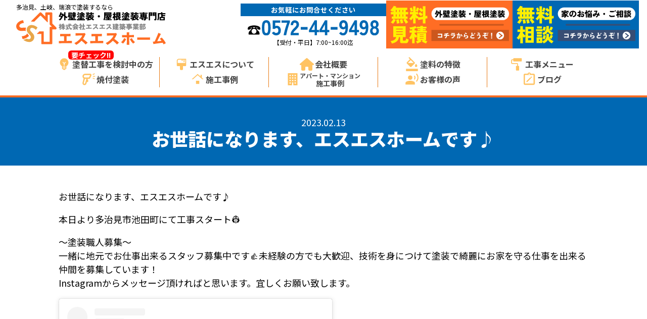

--- FILE ---
content_type: text/html; charset=UTF-8
request_url: https://sshome.biz/blog/17911920791700805/
body_size: 47144
content:
<!DOCTYPE html><html lang="ja"><head>  <script defer src="[data-uri]"></script> <meta charset="UTF-8"><meta name="thumbnail" content="https://sshome.biz/wp-content/themes/sshome_child04/img/thumb.jpg"><meta name="viewport" content="width=device-width,initial-scale=1.0,minimum-scale=1.0"><meta http-equiv="X-UA-Compatible" content="IE=edge"><link rel="stylesheet" href="https://sshome.biz/wp-content/cache/autoptimize/autoptimize_single_7d3f38b3c9afcfcd272ae49d73c39699.php?ver=1.0"><link rel="stylesheet" href="https://sshome.biz/wp-content/cache/autoptimize/autoptimize_single_d433cc6ef6549d2bcf4970018c37c967.php?ver=4.0"><link rel="shortcut icon" href="https://sshome.biz/wp-content/themes/sshome_child04/favicon.ico"><link href="https://fonts.googleapis.com/css2?family=Noto+Sans+JP:wght@400;500;700;900&family=Noto+Serif+JP:wght@500;700&display=swap" rel="stylesheet"><link href="https://fonts.googleapis.com/css2?family=Zen+Kaku+Gothic+New:wght@400;700;900&family=Zen+Maru+Gothic:wght@500;900&display=swap" rel="stylesheet"><link rel="stylesheet" href="https://use.fontawesome.com/releases/v5.7.1/css/all.css" integrity="sha384-fnmOCqbTlWIlj8LyTjo7mOUStjsKC4pOpQbqyi7RrhN7udi9RwhKkMHpvLbHG9Sr" crossorigin="anonymous"><meta name='robots' content='max-image-preview:large' /><link rel="alternate" title="oEmbed (JSON)" type="application/json+oembed" href="https://sshome.biz/wp-json/oembed/1.0/embed?url=https%3A%2F%2Fsshome.biz%2Fblog%2F17911920791700805%2F" /><link rel="alternate" title="oEmbed (XML)" type="text/xml+oembed" href="https://sshome.biz/wp-json/oembed/1.0/embed?url=https%3A%2F%2Fsshome.biz%2Fblog%2F17911920791700805%2F&#038;format=xml" /><title>お世話になります、エスエスホームです♪ | 多治見市・土岐市・瑞浪市で外壁塗装ならエスエスホームにお任せ！</title><meta name="description" content="お世話になります、エスエスホームです♪ 本日より多治見市池田町にて工事スタート👷 〜塗装職人募集〜 一緒に地元でお仕事出来るスタッフ募集中です👍未経験の方でも大歓迎、技術を身につけて塗装で綺麗にお家を守る仕事を出来る仲間を募集しています！"><meta name="keywords" content="多治見市,外壁塗装,屋根塗装,塗り替え,防水工事,補修工事"><link rel="canonical" href="https://sshome.biz/blog/17911920791700805/"><meta property="og:locale" content="ja_JP"><meta property="og:type" content="article"><meta property="og:image" content="https://sshome.biz/wp-content/uploads/2023/02/330239640_1538805133284295_9016360383744358181_n.jpg"><meta property="og:title" content="お世話になります、エスエスホームです♪ | 多治見市・土岐市・瑞浪市で外壁塗装ならエスエスホームにお任せ！"><meta property="og:description" content="お世話になります、エスエスホームです♪ 本日より多治見市池田町にて工事スタート👷 〜塗装職人募集〜 一緒に地元でお仕事出来るスタッフ募集中です👍未経験の方でも大歓迎、技術を身につけて塗装で綺麗にお家を守る仕事を出来る仲間を募集しています！"><meta property="og:url" content="https://sshome.biz/blog/17911920791700805/"><meta property="og:site_name" content="多治見市・土岐市・瑞浪市で外壁塗装ならエスエスホームにお任せ！"><meta name="twitter:card" content="summary_large_image">  <script defer src="https://www.googletagmanager.com/gtag/js?id=UA-172677274-1"></script> <script defer src="[data-uri]"></script> <style id='wp-img-auto-sizes-contain-inline-css' type='text/css'>img:is([sizes=auto i],[sizes^="auto," i]){contain-intrinsic-size:3000px 1500px}
/*# sourceURL=wp-img-auto-sizes-contain-inline-css */</style><style id='wp-block-library-inline-css' type='text/css'>:root{--wp-block-synced-color:#7a00df;--wp-block-synced-color--rgb:122,0,223;--wp-bound-block-color:var(--wp-block-synced-color);--wp-editor-canvas-background:#ddd;--wp-admin-theme-color:#007cba;--wp-admin-theme-color--rgb:0,124,186;--wp-admin-theme-color-darker-10:#006ba1;--wp-admin-theme-color-darker-10--rgb:0,107,160.5;--wp-admin-theme-color-darker-20:#005a87;--wp-admin-theme-color-darker-20--rgb:0,90,135;--wp-admin-border-width-focus:2px}@media (min-resolution:192dpi){:root{--wp-admin-border-width-focus:1.5px}}.wp-element-button{cursor:pointer}:root .has-very-light-gray-background-color{background-color:#eee}:root .has-very-dark-gray-background-color{background-color:#313131}:root .has-very-light-gray-color{color:#eee}:root .has-very-dark-gray-color{color:#313131}:root .has-vivid-green-cyan-to-vivid-cyan-blue-gradient-background{background:linear-gradient(135deg,#00d084,#0693e3)}:root .has-purple-crush-gradient-background{background:linear-gradient(135deg,#34e2e4,#4721fb 50%,#ab1dfe)}:root .has-hazy-dawn-gradient-background{background:linear-gradient(135deg,#faaca8,#dad0ec)}:root .has-subdued-olive-gradient-background{background:linear-gradient(135deg,#fafae1,#67a671)}:root .has-atomic-cream-gradient-background{background:linear-gradient(135deg,#fdd79a,#004a59)}:root .has-nightshade-gradient-background{background:linear-gradient(135deg,#330968,#31cdcf)}:root .has-midnight-gradient-background{background:linear-gradient(135deg,#020381,#2874fc)}:root{--wp--preset--font-size--normal:16px;--wp--preset--font-size--huge:42px}.has-regular-font-size{font-size:1em}.has-larger-font-size{font-size:2.625em}.has-normal-font-size{font-size:var(--wp--preset--font-size--normal)}.has-huge-font-size{font-size:var(--wp--preset--font-size--huge)}.has-text-align-center{text-align:center}.has-text-align-left{text-align:left}.has-text-align-right{text-align:right}.has-fit-text{white-space:nowrap!important}#end-resizable-editor-section{display:none}.aligncenter{clear:both}.items-justified-left{justify-content:flex-start}.items-justified-center{justify-content:center}.items-justified-right{justify-content:flex-end}.items-justified-space-between{justify-content:space-between}.screen-reader-text{border:0;clip-path:inset(50%);height:1px;margin:-1px;overflow:hidden;padding:0;position:absolute;width:1px;word-wrap:normal!important}.screen-reader-text:focus{background-color:#ddd;clip-path:none;color:#444;display:block;font-size:1em;height:auto;left:5px;line-height:normal;padding:15px 23px 14px;text-decoration:none;top:5px;width:auto;z-index:100000}html :where(.has-border-color){border-style:solid}html :where([style*=border-top-color]){border-top-style:solid}html :where([style*=border-right-color]){border-right-style:solid}html :where([style*=border-bottom-color]){border-bottom-style:solid}html :where([style*=border-left-color]){border-left-style:solid}html :where([style*=border-width]){border-style:solid}html :where([style*=border-top-width]){border-top-style:solid}html :where([style*=border-right-width]){border-right-style:solid}html :where([style*=border-bottom-width]){border-bottom-style:solid}html :where([style*=border-left-width]){border-left-style:solid}html :where(img[class*=wp-image-]){height:auto;max-width:100%}:where(figure){margin:0 0 1em}html :where(.is-position-sticky){--wp-admin--admin-bar--position-offset:var(--wp-admin--admin-bar--height,0px)}@media screen and (max-width:600px){html :where(.is-position-sticky){--wp-admin--admin-bar--position-offset:0px}}

/*# sourceURL=wp-block-library-inline-css */</style><style id='global-styles-inline-css' type='text/css'>:root{--wp--preset--aspect-ratio--square: 1;--wp--preset--aspect-ratio--4-3: 4/3;--wp--preset--aspect-ratio--3-4: 3/4;--wp--preset--aspect-ratio--3-2: 3/2;--wp--preset--aspect-ratio--2-3: 2/3;--wp--preset--aspect-ratio--16-9: 16/9;--wp--preset--aspect-ratio--9-16: 9/16;--wp--preset--color--black: #000000;--wp--preset--color--cyan-bluish-gray: #abb8c3;--wp--preset--color--white: #ffffff;--wp--preset--color--pale-pink: #f78da7;--wp--preset--color--vivid-red: #cf2e2e;--wp--preset--color--luminous-vivid-orange: #ff6900;--wp--preset--color--luminous-vivid-amber: #fcb900;--wp--preset--color--light-green-cyan: #7bdcb5;--wp--preset--color--vivid-green-cyan: #00d084;--wp--preset--color--pale-cyan-blue: #8ed1fc;--wp--preset--color--vivid-cyan-blue: #0693e3;--wp--preset--color--vivid-purple: #9b51e0;--wp--preset--gradient--vivid-cyan-blue-to-vivid-purple: linear-gradient(135deg,rgb(6,147,227) 0%,rgb(155,81,224) 100%);--wp--preset--gradient--light-green-cyan-to-vivid-green-cyan: linear-gradient(135deg,rgb(122,220,180) 0%,rgb(0,208,130) 100%);--wp--preset--gradient--luminous-vivid-amber-to-luminous-vivid-orange: linear-gradient(135deg,rgb(252,185,0) 0%,rgb(255,105,0) 100%);--wp--preset--gradient--luminous-vivid-orange-to-vivid-red: linear-gradient(135deg,rgb(255,105,0) 0%,rgb(207,46,46) 100%);--wp--preset--gradient--very-light-gray-to-cyan-bluish-gray: linear-gradient(135deg,rgb(238,238,238) 0%,rgb(169,184,195) 100%);--wp--preset--gradient--cool-to-warm-spectrum: linear-gradient(135deg,rgb(74,234,220) 0%,rgb(151,120,209) 20%,rgb(207,42,186) 40%,rgb(238,44,130) 60%,rgb(251,105,98) 80%,rgb(254,248,76) 100%);--wp--preset--gradient--blush-light-purple: linear-gradient(135deg,rgb(255,206,236) 0%,rgb(152,150,240) 100%);--wp--preset--gradient--blush-bordeaux: linear-gradient(135deg,rgb(254,205,165) 0%,rgb(254,45,45) 50%,rgb(107,0,62) 100%);--wp--preset--gradient--luminous-dusk: linear-gradient(135deg,rgb(255,203,112) 0%,rgb(199,81,192) 50%,rgb(65,88,208) 100%);--wp--preset--gradient--pale-ocean: linear-gradient(135deg,rgb(255,245,203) 0%,rgb(182,227,212) 50%,rgb(51,167,181) 100%);--wp--preset--gradient--electric-grass: linear-gradient(135deg,rgb(202,248,128) 0%,rgb(113,206,126) 100%);--wp--preset--gradient--midnight: linear-gradient(135deg,rgb(2,3,129) 0%,rgb(40,116,252) 100%);--wp--preset--font-size--small: 13px;--wp--preset--font-size--medium: 20px;--wp--preset--font-size--large: 36px;--wp--preset--font-size--x-large: 42px;--wp--preset--spacing--20: 0.44rem;--wp--preset--spacing--30: 0.67rem;--wp--preset--spacing--40: 1rem;--wp--preset--spacing--50: 1.5rem;--wp--preset--spacing--60: 2.25rem;--wp--preset--spacing--70: 3.38rem;--wp--preset--spacing--80: 5.06rem;--wp--preset--shadow--natural: 6px 6px 9px rgba(0, 0, 0, 0.2);--wp--preset--shadow--deep: 12px 12px 50px rgba(0, 0, 0, 0.4);--wp--preset--shadow--sharp: 6px 6px 0px rgba(0, 0, 0, 0.2);--wp--preset--shadow--outlined: 6px 6px 0px -3px rgb(255, 255, 255), 6px 6px rgb(0, 0, 0);--wp--preset--shadow--crisp: 6px 6px 0px rgb(0, 0, 0);}:where(.is-layout-flex){gap: 0.5em;}:where(.is-layout-grid){gap: 0.5em;}body .is-layout-flex{display: flex;}.is-layout-flex{flex-wrap: wrap;align-items: center;}.is-layout-flex > :is(*, div){margin: 0;}body .is-layout-grid{display: grid;}.is-layout-grid > :is(*, div){margin: 0;}:where(.wp-block-columns.is-layout-flex){gap: 2em;}:where(.wp-block-columns.is-layout-grid){gap: 2em;}:where(.wp-block-post-template.is-layout-flex){gap: 1.25em;}:where(.wp-block-post-template.is-layout-grid){gap: 1.25em;}.has-black-color{color: var(--wp--preset--color--black) !important;}.has-cyan-bluish-gray-color{color: var(--wp--preset--color--cyan-bluish-gray) !important;}.has-white-color{color: var(--wp--preset--color--white) !important;}.has-pale-pink-color{color: var(--wp--preset--color--pale-pink) !important;}.has-vivid-red-color{color: var(--wp--preset--color--vivid-red) !important;}.has-luminous-vivid-orange-color{color: var(--wp--preset--color--luminous-vivid-orange) !important;}.has-luminous-vivid-amber-color{color: var(--wp--preset--color--luminous-vivid-amber) !important;}.has-light-green-cyan-color{color: var(--wp--preset--color--light-green-cyan) !important;}.has-vivid-green-cyan-color{color: var(--wp--preset--color--vivid-green-cyan) !important;}.has-pale-cyan-blue-color{color: var(--wp--preset--color--pale-cyan-blue) !important;}.has-vivid-cyan-blue-color{color: var(--wp--preset--color--vivid-cyan-blue) !important;}.has-vivid-purple-color{color: var(--wp--preset--color--vivid-purple) !important;}.has-black-background-color{background-color: var(--wp--preset--color--black) !important;}.has-cyan-bluish-gray-background-color{background-color: var(--wp--preset--color--cyan-bluish-gray) !important;}.has-white-background-color{background-color: var(--wp--preset--color--white) !important;}.has-pale-pink-background-color{background-color: var(--wp--preset--color--pale-pink) !important;}.has-vivid-red-background-color{background-color: var(--wp--preset--color--vivid-red) !important;}.has-luminous-vivid-orange-background-color{background-color: var(--wp--preset--color--luminous-vivid-orange) !important;}.has-luminous-vivid-amber-background-color{background-color: var(--wp--preset--color--luminous-vivid-amber) !important;}.has-light-green-cyan-background-color{background-color: var(--wp--preset--color--light-green-cyan) !important;}.has-vivid-green-cyan-background-color{background-color: var(--wp--preset--color--vivid-green-cyan) !important;}.has-pale-cyan-blue-background-color{background-color: var(--wp--preset--color--pale-cyan-blue) !important;}.has-vivid-cyan-blue-background-color{background-color: var(--wp--preset--color--vivid-cyan-blue) !important;}.has-vivid-purple-background-color{background-color: var(--wp--preset--color--vivid-purple) !important;}.has-black-border-color{border-color: var(--wp--preset--color--black) !important;}.has-cyan-bluish-gray-border-color{border-color: var(--wp--preset--color--cyan-bluish-gray) !important;}.has-white-border-color{border-color: var(--wp--preset--color--white) !important;}.has-pale-pink-border-color{border-color: var(--wp--preset--color--pale-pink) !important;}.has-vivid-red-border-color{border-color: var(--wp--preset--color--vivid-red) !important;}.has-luminous-vivid-orange-border-color{border-color: var(--wp--preset--color--luminous-vivid-orange) !important;}.has-luminous-vivid-amber-border-color{border-color: var(--wp--preset--color--luminous-vivid-amber) !important;}.has-light-green-cyan-border-color{border-color: var(--wp--preset--color--light-green-cyan) !important;}.has-vivid-green-cyan-border-color{border-color: var(--wp--preset--color--vivid-green-cyan) !important;}.has-pale-cyan-blue-border-color{border-color: var(--wp--preset--color--pale-cyan-blue) !important;}.has-vivid-cyan-blue-border-color{border-color: var(--wp--preset--color--vivid-cyan-blue) !important;}.has-vivid-purple-border-color{border-color: var(--wp--preset--color--vivid-purple) !important;}.has-vivid-cyan-blue-to-vivid-purple-gradient-background{background: var(--wp--preset--gradient--vivid-cyan-blue-to-vivid-purple) !important;}.has-light-green-cyan-to-vivid-green-cyan-gradient-background{background: var(--wp--preset--gradient--light-green-cyan-to-vivid-green-cyan) !important;}.has-luminous-vivid-amber-to-luminous-vivid-orange-gradient-background{background: var(--wp--preset--gradient--luminous-vivid-amber-to-luminous-vivid-orange) !important;}.has-luminous-vivid-orange-to-vivid-red-gradient-background{background: var(--wp--preset--gradient--luminous-vivid-orange-to-vivid-red) !important;}.has-very-light-gray-to-cyan-bluish-gray-gradient-background{background: var(--wp--preset--gradient--very-light-gray-to-cyan-bluish-gray) !important;}.has-cool-to-warm-spectrum-gradient-background{background: var(--wp--preset--gradient--cool-to-warm-spectrum) !important;}.has-blush-light-purple-gradient-background{background: var(--wp--preset--gradient--blush-light-purple) !important;}.has-blush-bordeaux-gradient-background{background: var(--wp--preset--gradient--blush-bordeaux) !important;}.has-luminous-dusk-gradient-background{background: var(--wp--preset--gradient--luminous-dusk) !important;}.has-pale-ocean-gradient-background{background: var(--wp--preset--gradient--pale-ocean) !important;}.has-electric-grass-gradient-background{background: var(--wp--preset--gradient--electric-grass) !important;}.has-midnight-gradient-background{background: var(--wp--preset--gradient--midnight) !important;}.has-small-font-size{font-size: var(--wp--preset--font-size--small) !important;}.has-medium-font-size{font-size: var(--wp--preset--font-size--medium) !important;}.has-large-font-size{font-size: var(--wp--preset--font-size--large) !important;}.has-x-large-font-size{font-size: var(--wp--preset--font-size--x-large) !important;}
/*# sourceURL=global-styles-inline-css */</style><style id='classic-theme-styles-inline-css' type='text/css'>/*! This file is auto-generated */
.wp-block-button__link{color:#fff;background-color:#32373c;border-radius:9999px;box-shadow:none;text-decoration:none;padding:calc(.667em + 2px) calc(1.333em + 2px);font-size:1.125em}.wp-block-file__button{background:#32373c;color:#fff;text-decoration:none}
/*# sourceURL=/wp-includes/css/classic-themes.min.css */</style><link rel="https://api.w.org/" href="https://sshome.biz/wp-json/" /><link rel="alternate" title="JSON" type="application/json" href="https://sshome.biz/wp-json/wp/v2/posts/1105" /><link rel="EditURI" type="application/rsd+xml" title="RSD" href="https://sshome.biz/xmlrpc.php?rsd" /><link rel='shortlink' href='https://sshome.biz/?p=1105' /><meta name="ti-site-data" content="eyJyIjoiMTowITc6MCEzMDowIiwibyI6Imh0dHBzOlwvXC9zc2hvbWUuYml6XC93cC1hZG1pblwvYWRtaW4tYWpheC5waHA/YWN0aW9uPXRpX29ubGluZV91c2Vyc19nb29nbGUmYW1wO3A9JTJGYmxvZyUyRjE3OTExOTIwNzkxNzAwODA1JTJGJmFtcDtfd3Bub25jZT01ODJkMGIxMGRkIn0=" /></head><body> <noscript><iframe src="https://www.googletagmanager.com/ns.html?id=GTM-WGVTF2C"
height="0" width="0" style="display:none;visibility:hidden"></iframe></noscript><div id="wrap"><header id="main-header"><div class="inner-box"><div class="head_item01"><h1 class="logo"> <span>多治見、土岐、瑞浪で塗装するなら</span> <a href="https://sshome.biz"> <img src="https://sshome.biz/wp-content/themes/sshome_child04/img/logo_head.svg" alt="多治見市、土岐市、瑞浪市の外壁塗装はエスエス"> </a></h1><div class="tel"><p class="midasi">お気軽にお問合せください</p> <a href="tel:0572-44-9498"> <img src="https://sshome.biz/wp-content/themes/sshome_child04/img/header/tel01.svg" alt="株式会社エスエスホーム電話番号"> </a><p class="font12">【受付・平日】7:00~16:00迄</p></div><div class="banner"> <a class="banner_item banner01" href="https://sshome.biz/contact"> <img src="https://sshome.biz/wp-content/themes/sshome_child04/img/header/banner01.svg" alt="多治見市の外壁塗装、株式会社エスエスの無料見積・外壁診断"> </a> <a class="banner_item banner02" href="https://sshome.biz/contact"> <img src="https://sshome.biz/wp-content/themes/sshome_child04/img/header/banner02.svg" alt="多治見市の外壁塗装、株式会社エスエスの無料相談"> </a></div><div id="sp-nav-wrap" class="sp-block"><p class="btn-sp-nav"></p><nav id="sp-nav"  class="nav sp_nav"><h2>MENU</h2><ul id="menu" class="txt-c mgn-a"><li id="menu-item-737" class="menu-item menu-item-type-custom menu-item-object-custom menu-item-home menu-item-737"><a href="https://sshome.biz/">トップページ<br><span>HOME</span></a></li><li id="menu-item-1557" class="menu-item menu-item-type-post_type menu-item-object-page menu-item-1557"><a href="https://sshome.biz/company/">エスエスについて<br><span>COMPANY</span></a></li><li id="menu-item-738" class="menu-item menu-item-type-post_type menu-item-object-page menu-item-738"><a href="https://sshome.biz/about/">会社概要<br><span>ABOUT</span></a></li><li id="menu-item-740" class="menu-item menu-item-type-post_type menu-item-object-page menu-item-740"><a href="https://sshome.biz/menu/">工事メニュー<br><span>CONTENTS</span></a></li><li id="menu-item-741" class="menu-item menu-item-type-post_type menu-item-object-page menu-item-741"><a href="https://sshome.biz/menu/gaiheki/">外壁塗装<br><span>WALL</span></a></li><li id="menu-item-742" class="menu-item menu-item-type-post_type menu-item-object-page menu-item-742"><a href="https://sshome.biz/menu/yane/">屋根塗装<br><span>ROOF</span></a></li><li id="menu-item-2090" class="hyper menu-item menu-item-type-post_type menu-item-object-page menu-item-2090"><a href="https://sshome.biz/hyper_g/"><span class="font14">ガラスの遮断熱塗料</span><br>ハイパーGキルコート<br><span>KIRUCOAT</span></a></li><li id="menu-item-2091" class="menu-item menu-item-type-post_type menu-item-object-page menu-item-2091"><a href="https://sshome.biz/murawall/"><span class="font14">かっこいい内装塗装</span><br>斑WALL<br><span>MURA WALL</span></a></li><li id="menu-item-743" class="menu-item menu-item-type-post_type menu-item-object-page menu-item-743"><a href="https://sshome.biz/yakitsuke/">焼付塗装<br><span>BAKED</span></a></li><li id="menu-item-744" class="menu-item menu-item-type-post_type menu-item-object-page menu-item-744"><a href="https://sshome.biz/works/">施工事例<br><span>WORK</span></a></li><li id="menu-item-2738" class="menu-item menu-item-type-post_type menu-item-object-page menu-item-2738"><a href="https://sshome.biz/works/apartment/">アパート・マンション施工事例<br><span>APARTMENT</span></a></li><li id="menu-item-745" class="menu-item menu-item-type-post_type menu-item-object-page menu-item-745"><a href="https://sshome.biz/paint/">塗料の色々<br><span>PAINT</span></a></li><li id="menu-item-746" class="menu-item menu-item-type-post_type menu-item-object-page menu-item-746"><a href="https://sshome.biz/menu/others/">その他<br><span>OTHERS</span></a></li><li id="menu-item-906" class="menu-item menu-item-type-post_type menu-item-object-page menu-item-906"><a href="https://sshome.biz/uservoice/">お客様の声<br><span>VOICE</span></a></li><li id="menu-item-889" class="menu-item menu-item-type-post_type menu-item-object-page menu-item-889"><a href="https://sshome.biz/blog/">ブログ<br><span>BLOG</span></a></li><li id="menu-item-1292" class="menu-item menu-item-type-post_type menu-item-object-page menu-item-1292"><a href="https://sshome.biz/begin/">塗替工事を検討中の方<br><span>BEGIN</span></a></li><li id="menu-item-1530" class="menu-item menu-item-type-post_type menu-item-object-page menu-item-1530"><a href="https://sshome.biz/toki-mizunami/">土岐市、瑞浪市の方<br><span>CHECK</span></a></li><li id="menu-item-749" class="menu-item menu-item-type-post_type menu-item-object-page menu-item-749"><a href="https://sshome.biz/policy/">プライバシーポリシー<br><span>POLICY</span></a></li><li id="menu-item-748" class="menu-item menu-item-type-post_type menu-item-object-page menu-item-748"><a href="https://sshome.biz/contact/">お問合わせ<br><span>CONTACT</span></a></li></ul><div class="drawer_cnt"> <img class="sp-logo" src="https://sshome.biz/wp-content/themes/sshome_child04/img/front/top_bg02.svg" alt="多治見市の外壁塗装、株式会社エスエス"> <a class="banner_item banner01" href="https://sshome.biz/contact"> <img src="https://sshome.biz/wp-content/themes/sshome_child04/img/header/banner01.svg" alt="多治見市の外壁塗装、株式会社エスエスの無料見積・外壁診断"> </a> <a class="banner_item banner02" href="https://sshome.biz/contact"> <img src="https://sshome.biz/wp-content/themes/sshome_child04/img/header/banner02.svg" alt="多治見市の外壁塗装、株式会社エスエスの無料相談"> </a></div></nav></div></div></div></header><nav class="sp-none pc-nav"><ul id="menu" class="txt-c"><li id="menu-item-1267" class="menu-item menu-item-type-post_type menu-item-object-page menu-item-1267"><a href="https://sshome.biz/begin/">塗替工事を検討中の方</a></li><li id="menu-item-1555" class="menu-item menu-item-type-post_type menu-item-object-page menu-item-1555"><a href="https://sshome.biz/company/">エスエスについて</a></li><li id="menu-item-1266" class="menu-item menu-item-type-post_type menu-item-object-page menu-item-1266"><a href="https://sshome.biz/about/">会社概要</a></li><li id="menu-item-1268" class="menu-item menu-item-type-post_type menu-item-object-page menu-item-1268"><a href="https://sshome.biz/paint/">塗料の特徴</a></li><li id="menu-item-1269" class="child-menu menu-item menu-item-type-post_type menu-item-object-page menu-item-has-children menu-item-1269"><a href="https://sshome.biz/menu/">工事メニュー</a><ul class="sub-menu"><li id="menu-item-1271" class="menu-item menu-item-type-post_type menu-item-object-page menu-item-1271"><a href="https://sshome.biz/menu/gaiheki/">外壁塗装</a></li><li id="menu-item-1272" class="menu-item menu-item-type-post_type menu-item-object-page menu-item-1272"><a href="https://sshome.biz/menu/yane/">屋根塗装</a></li><li id="menu-item-1273" class="menu-item menu-item-type-post_type menu-item-object-page menu-item-1273"><a href="https://sshome.biz/menu/bousui/">防水工事</a></li><li id="menu-item-2325" class="menu-item menu-item-type-post_type menu-item-object-page menu-item-2325"><a href="https://sshome.biz/menu/amamori/">雨漏り工事</a></li><li id="menu-item-2087" class="hyper menu-item menu-item-type-post_type menu-item-object-page menu-item-2087"><a href="https://sshome.biz/hyper_g/"><span class="font12">ガラスの遮断熱塗料</span><br>ハイパーGキルコート</a></li><li id="menu-item-2088" class="menu-item menu-item-type-post_type menu-item-object-page menu-item-2088"><a href="https://sshome.biz/murawall/"><span class="font12">かっこいい内装塗装</span><br>斑 MURA WALL</a></li><li id="menu-item-1270" class="menu-item menu-item-type-post_type menu-item-object-page menu-item-1270"><a href="https://sshome.biz/menu/others/">その他</a></li></ul></li><li id="menu-item-1275" class="menu-item menu-item-type-post_type menu-item-object-page menu-item-1275"><a href="https://sshome.biz/yakitsuke/">焼付塗装</a></li><li id="menu-item-1274" class="menu-item menu-item-type-post_type menu-item-object-page menu-item-1274"><a href="https://sshome.biz/works/">施工事例</a></li><li id="menu-item-2737" class="link-apart menu-item menu-item-type-post_type menu-item-object-page menu-item-2737"><a href="https://sshome.biz/works/apartment/"><span>アパート・マンション</span><br>施工事例</a></li><li id="menu-item-1265" class="menu-item menu-item-type-post_type menu-item-object-page menu-item-1265"><a href="https://sshome.biz/uservoice/">お客様の声</a></li><li id="menu-item-1276" class="menu-item menu-item-type-post_type menu-item-object-page menu-item-1276"><a href="https://sshome.biz/blog/">ブログ</a></li></ul></nav><main class="cntbody"><section id="blog" class="page single"><header id="page-header"><div class="inner-box txt-c"><p>2023.02.13</p><h1>お世話になります、エスエスホームです♪</h1></div></header><div id="page_cnt" class="outer"><div class="inner-box"><p>お世話になります、エスエスホームです♪</p><p>本日より多治見市池田町にて工事スタート👷</p><p>〜塗装職人募集〜<br /> 一緒に地元でお仕事出来るスタッフ募集中です👍未経験の方でも大歓迎、技術を身につけて塗装で綺麗にお家を守る仕事を出来る仲間を募集しています！<br /> Instagramからメッセージ頂ければと思います。宜しくお願い致します。</p><blockquote class="instagram-media" data-instgrm-permalink="https://www.instagram.com/p/ComB87cJmHu/?utm_source=ig_embed&amp;utm_campaign=loading" data-instgrm-version="14" style=" background:#FFF; border:0; border-radius:3px; box-shadow:0 0 1px 0 rgba(0,0,0,0.5),0 1px 10px 0 rgba(0,0,0,0.15); margin: 1px; max-width:540px; min-width:326px; padding:0; width:99.375%; width:-webkit-calc(100% - 2px); width:calc(100% - 2px);"><div style="padding:16px;"> <a href="https://www.instagram.com/p/ComB87cJmHu/?utm_source=ig_embed&amp;utm_campaign=loading" style=" background:#FFFFFF; line-height:0; padding:0 0; text-align:center; text-decoration:none; width:100%;" target="_blank" rel="noopener"></p><div style=" display: flex; flex-direction: row; align-items: center;"><div style="background-color: #F4F4F4; border-radius: 50%; flex-grow: 0; height: 40px; margin-right: 14px; width: 40px;"></div><div style="display: flex; flex-direction: column; flex-grow: 1; justify-content: center;"><div style=" background-color: #F4F4F4; border-radius: 4px; flex-grow: 0; height: 14px; margin-bottom: 6px; width: 100px;"></div><div style=" background-color: #F4F4F4; border-radius: 4px; flex-grow: 0; height: 14px; width: 60px;"></div></div></div><div style="padding: 19% 0;"></div><div style="display:block; height:50px; margin:0 auto 12px; width:50px;"><svg width="50px" height="50px" viewBox="0 0 60 60" version="1.1" xmlns="https://www.w3.org/2000/svg" xmlns:xlink="https://www.w3.org/1999/xlink"><g stroke="none" stroke-width="1" fill="none" fill-rule="evenodd"><g transform="translate(-511.000000, -20.000000)" fill="#000000"><g><path d="M556.869,30.41 C554.814,30.41 553.148,32.076 553.148,34.131 C553.148,36.186 554.814,37.852 556.869,37.852 C558.924,37.852 560.59,36.186 560.59,34.131 C560.59,32.076 558.924,30.41 556.869,30.41 M541,60.657 C535.114,60.657 530.342,55.887 530.342,50 C530.342,44.114 535.114,39.342 541,39.342 C546.887,39.342 551.658,44.114 551.658,50 C551.658,55.887 546.887,60.657 541,60.657 M541,33.886 C532.1,33.886 524.886,41.1 524.886,50 C524.886,58.899 532.1,66.113 541,66.113 C549.9,66.113 557.115,58.899 557.115,50 C557.115,41.1 549.9,33.886 541,33.886 M565.378,62.101 C565.244,65.022 564.756,66.606 564.346,67.663 C563.803,69.06 563.154,70.057 562.106,71.106 C561.058,72.155 560.06,72.803 558.662,73.347 C557.607,73.757 556.021,74.244 553.102,74.378 C549.944,74.521 548.997,74.552 541,74.552 C533.003,74.552 532.056,74.521 528.898,74.378 C525.979,74.244 524.393,73.757 523.338,73.347 C521.94,72.803 520.942,72.155 519.894,71.106 C518.846,70.057 518.197,69.06 517.654,67.663 C517.244,66.606 516.755,65.022 516.623,62.101 C516.479,58.943 516.448,57.996 516.448,50 C516.448,42.003 516.479,41.056 516.623,37.899 C516.755,34.978 517.244,33.391 517.654,32.338 C518.197,30.938 518.846,29.942 519.894,28.894 C520.942,27.846 521.94,27.196 523.338,26.654 C524.393,26.244 525.979,25.756 528.898,25.623 C532.057,25.479 533.004,25.448 541,25.448 C548.997,25.448 549.943,25.479 553.102,25.623 C556.021,25.756 557.607,26.244 558.662,26.654 C560.06,27.196 561.058,27.846 562.106,28.894 C563.154,29.942 563.803,30.938 564.346,32.338 C564.756,33.391 565.244,34.978 565.378,37.899 C565.522,41.056 565.552,42.003 565.552,50 C565.552,57.996 565.522,58.943 565.378,62.101 M570.82,37.631 C570.674,34.438 570.167,32.258 569.425,30.349 C568.659,28.377 567.633,26.702 565.965,25.035 C564.297,23.368 562.623,22.342 560.652,21.575 C558.743,20.834 556.562,20.326 553.369,20.18 C550.169,20.033 549.148,20 541,20 C532.853,20 531.831,20.033 528.631,20.18 C525.438,20.326 523.257,20.834 521.349,21.575 C519.376,22.342 517.703,23.368 516.035,25.035 C514.368,26.702 513.342,28.377 512.574,30.349 C511.834,32.258 511.326,34.438 511.181,37.631 C511.035,40.831 511,41.851 511,50 C511,58.147 511.035,59.17 511.181,62.369 C511.326,65.562 511.834,67.743 512.574,69.651 C513.342,71.625 514.368,73.296 516.035,74.965 C517.703,76.634 519.376,77.658 521.349,78.425 C523.257,79.167 525.438,79.673 528.631,79.82 C531.831,79.965 532.853,80.001 541,80.001 C549.148,80.001 550.169,79.965 553.369,79.82 C556.562,79.673 558.743,79.167 560.652,78.425 C562.623,77.658 564.297,76.634 565.965,74.965 C567.633,73.296 568.659,71.625 569.425,69.651 C570.167,67.743 570.674,65.562 570.82,62.369 C570.966,59.17 571,58.147 571,50 C571,41.851 570.966,40.831 570.82,37.631"></path></g></g></g></svg></div><div style="padding-top: 8px;"><div style=" color:#3897f0; font-family:Arial,sans-serif; font-size:14px; font-style:normal; font-weight:550; line-height:18px;">View this post on Instagram</div></div><div style="padding: 12.5% 0;"></div><div style="display: flex; flex-direction: row; margin-bottom: 14px; align-items: center;"><div><div style="background-color: #F4F4F4; border-radius: 50%; height: 12.5px; width: 12.5px; transform: translateX(0px) translateY(7px);"></div><div style="background-color: #F4F4F4; height: 12.5px; transform: rotate(-45deg) translateX(3px) translateY(1px); width: 12.5px; flex-grow: 0; margin-right: 14px; margin-left: 2px;"></div><div style="background-color: #F4F4F4; border-radius: 50%; height: 12.5px; width: 12.5px; transform: translateX(9px) translateY(-18px);"></div></div><div style="margin-left: 8px;"><div style=" background-color: #F4F4F4; border-radius: 50%; flex-grow: 0; height: 20px; width: 20px;"></div><div style=" width: 0; height: 0; border-top: 2px solid transparent; border-left: 6px solid #f4f4f4; border-bottom: 2px solid transparent; transform: translateX(16px) translateY(-4px) rotate(30deg)"></div></div><div style="margin-left: auto;"><div style=" width: 0px; border-top: 8px solid #F4F4F4; border-right: 8px solid transparent; transform: translateY(16px);"></div><div style=" background-color: #F4F4F4; flex-grow: 0; height: 12px; width: 16px; transform: translateY(-4px);"></div><div style=" width: 0; height: 0; border-top: 8px solid #F4F4F4; border-left: 8px solid transparent; transform: translateY(-4px) translateX(8px);"></div></div></div><div style="display: flex; flex-direction: column; flex-grow: 1; justify-content: center; margin-bottom: 24px;"><div style=" background-color: #F4F4F4; border-radius: 4px; flex-grow: 0; height: 14px; margin-bottom: 6px; width: 224px;"></div><div style=" background-color: #F4F4F4; border-radius: 4px; flex-grow: 0; height: 14px; width: 144px;"></div></div><p></a></p><p style=" color:#c9c8cd; font-family:Arial,sans-serif; font-size:14px; line-height:17px; margin-bottom:0; margin-top:8px; overflow:hidden; padding:8px 0 7px; text-align:center; text-overflow:ellipsis; white-space:nowrap;"><a href="https://www.instagram.com/p/ComB87cJmHu/?utm_source=ig_embed&amp;utm_campaign=loading" style=" color:#c9c8cd; font-family:Arial,sans-serif; font-size:14px; font-style:normal; font-weight:normal; line-height:17px; text-decoration:none;" target="_blank" rel="noopener">A post shared by エスエスホーム（株式会社エスエス） (@sshome_2015)</a></p></div></blockquote><p> <script defer src="//www.instagram.com/embed.js"></script></p><div class="navigation inner-box"><div class="nav_btn"> <span class="next"><a href="https://sshome.biz/blog/17966597924194204/" rel="next">折半屋根の塗装工事</a></span> <span class="previous"><a href="https://sshome.biz/blog/17911780502700690/" rel="prev">外壁塗装工事完了</a></span></div></div> <a class="btn" href="https://sshome.biz/blog">ブログ一覧</a></div></section></section> <style>/**/</style></main><section id="contactparts01" class="inner-box"><h1> <span>無料相談</span> <span>無料見積</span> <span>無料診断</span><br class="sp-block"> ご依頼大歓迎！</h1><div class="grid"><div class="left"></div><div class="right"><p>お家にこんな症状ありませんか？<br>心当たりがあるお宅なら要塗装！株式会社エスエスが徹底的に修繕します！</p><div class="check"><h2>お家のサインチェック！</h2><ul><li>色褪せやくすみがある</li><li>コーキングにひび割れがある</li><li>カビや藻が生えている</li><li>壁に触ると白い粉がつく</li><li>金属部分にサビがある</li><li>外壁にひび割れがある</li></ul></div></div></div><div class="contact-item"><div class="tel"> <a href="tel:0572-44-9498"><span>☎</span>0572-44-9498</a><p class="font12">【受付・平日】7:00~16:00迄</p></div><div class="banner"> <a class="banner_item banner01" href="https://sshome.biz/contact"> <img src="https://sshome.biz/wp-content/themes/sshome_child04/img/header/banner01.svg" alt="多治見市の外壁塗装、屋根塗装株式会社エスエスの無料見積・外壁診断"> </a> <a class="banner_item banner02" href="https://sshome.biz/contact"> <img src="https://sshome.biz/wp-content/themes/sshome_child04/img/header/banner02.svg" alt="多治見市の外壁塗装、屋根塗装株式会社エスエスの無料相談"> </a></div></div></section><footer><div class="inner-box"><div class="logoBox"> <a class="logo" href="https://sshome.biz"> <img src="https://sshome.biz/wp-content/themes/sshome_child04/img/logo_footer.svg" alt="多治見市の外壁塗装、屋根塗装エスエス"> </a><div class="tel"><p class="midasi">お気軽にお問合せください</p> <a href="tel:0572-44-9498"><span class="small">☎</span>0572-44-9498</a><p class="font12">【受付・平日】7:00~16:00迄</p><p class="address">〒507-0057<br>岐阜県多治見市赤坂町8-75-10</p><p>FAX│0572-56-5075</p></div></div><div class="banner-area"> <a class="yanesyuuri mgb16" href="https://yane.ipro-group.jp/meisters/gifu" target="_blank"> <picture> <source srcset="https://sshome.biz/wp-content/themes/sshome_child04/img/yanesyuuri_300_250.png"
 media="(max-width:719px)"> <img src="https://sshome.biz/wp-content/themes/sshome_child04/img/yanesyuuri_320_100.png" alt="屋根修理マイスターポータル掲載中"> </picture> </a> <img class="mgb16" src="https://sshome.biz/wp-content/themes/sshome_child04/img/tosouno-madoguchi.jpg" alt="外壁塗装の窓口：優良認定店"> <a class="line" href="https://lin.ee/MGNiEiB" target="_blank"> <picture> <source srcset="https://sshome.biz/wp-content/themes/sshome_child04/img/footer-line-SP.jpg"
 media="(max-width:719px)"> <img src="https://sshome.biz/wp-content/themes/sshome_child04/img/footer-line-PC.jpg" alt="土岐市・瑞浪市の外壁塗装、屋根塗装株式会社エスエス公式LINE（ライン）"> </picture> </a></div><nav class="nav footer_nav"><ul id="menu" class="main txt-c mgn-a"><li id="menu-item-608" class="menu-item menu-item-type-post_type menu-item-object-page menu-item-608"><a href="https://sshome.biz/about/">会社概要</a></li><li id="menu-item-609" class="menu-item menu-item-type-post_type menu-item-object-page menu-item-609"><a href="https://sshome.biz/paint/">塗料の特徴</a></li><li id="menu-item-724" class="menu-item menu-item-type-post_type menu-item-object-page menu-item-724"><a href="https://sshome.biz/menu/">工事メニュー</a></li><li id="menu-item-725" class="menu-item menu-item-type-post_type menu-item-object-page menu-item-725"><a href="https://sshome.biz/menu/gaiheki/">外壁塗装</a></li><li id="menu-item-726" class="menu-item menu-item-type-post_type menu-item-object-page menu-item-726"><a href="https://sshome.biz/menu/yane/">屋根塗装</a></li><li id="menu-item-2327" class="menu-item menu-item-type-post_type menu-item-object-page menu-item-2327"><a href="https://sshome.biz/menu/amamori/">雨漏工事</a></li><li id="menu-item-2092" class="menu-item menu-item-type-post_type menu-item-object-page menu-item-2092"><a href="https://sshome.biz/hyper_g/">ハイパーGキルコ</a></li><li id="menu-item-2093" class="menu-item menu-item-type-post_type menu-item-object-page menu-item-2093"><a href="https://sshome.biz/murawall/">斑 MURA WALL</a></li><li id="menu-item-727" class="menu-item menu-item-type-post_type menu-item-object-page menu-item-727"><a href="https://sshome.biz/yakitsuke/">焼付塗装</a></li><li id="menu-item-610" class="menu-item menu-item-type-post_type menu-item-object-page menu-item-610"><a href="https://sshome.biz/works/">施工事例</a></li><li id="menu-item-2735" class="menu-item menu-item-type-post_type menu-item-object-page menu-item-2735"><a href="https://sshome.biz/works/apartment/">アパート・マンション施工事例</a></li><li id="menu-item-907" class="menu-item menu-item-type-post_type menu-item-object-page menu-item-907"><a href="https://sshome.biz/uservoice/">お客様の声</a></li><li id="menu-item-891" class="menu-item menu-item-type-post_type menu-item-object-page menu-item-891"><a href="https://sshome.biz/blog/">ブログ</a></li><li id="menu-item-605" class="menu-item menu-item-type-post_type menu-item-object-page menu-item-605"><a href="https://sshome.biz/contact/">お問合わせ</a></li><li id="menu-item-648" class="menu-item menu-item-type-post_type menu-item-object-page menu-item-648"><a href="https://sshome.biz/policy/">プライバシーポリシー</a></li></ul></nav></div><p class="copy">Copyright© 2018 エスエスホーム.All Rights Reserved.</p></footer><div id="popbanner"><ul><li class="pop02 toki tab-none sp-none"> <a href="https://sshome.biz/toki-mizunami"> <picture> <source srcset="https://sshome.biz/wp-content/themes/sshome_child04/img/pop_contact_SP.png"
 media="(max-width:1450px)"> <img src="https://sshome.biz/wp-content/themes/sshome_child04/img/pop_contact_toki2.png" alt="土岐市・瑞浪市の外壁塗装、屋根塗装株式会社エスエス"> </picture> </a></li><li class="pop02 mail"> <a href="https://sshome.biz/contact"> <picture> <source srcset="https://sshome.biz/wp-content/themes/sshome_child04/img/pop_contact_SP.png"
 media="(max-width:1450px)"> <img src="https://sshome.biz/wp-content/themes/sshome_child04/img/pop_contact.png" alt="多治見市の外壁塗装、屋根塗装株式会社エスエスお問合せ"> </picture> </a></li><li class="pop02"> <a href="https://sshome.biz/contact"> <picture> <source srcset="https://sshome.biz/wp-content/themes/sshome_child04/img/pop_contact_mitsumori_SP.png"
 media="(max-width:1450px)"> <img src="https://sshome.biz/wp-content/themes/sshome_child04/img/pop_contact_mitsumori.png" alt="多治見市の外壁塗装、屋根塗装株式会社エスエス無料見積お問合せ"> </picture> </a></li><li class="pop02 line"> <a href="https://lin.ee/MGNiEiB" target="_blank"> <picture> <source srcset="https://sshome.biz/wp-content/themes/sshome_child04/img/pop_line_SP.png"
 media="(max-width:1450px)"> <img src="https://sshome.biz/wp-content/themes/sshome_child04/img/pop_line.png" alt="土岐市・瑞浪市の外壁塗装、屋根塗装株式会社エスエス公式LINE（ライン）"> </picture> </a></li></ul></div></div>  <script type="speculationrules">{"prefetch":[{"source":"document","where":{"and":[{"href_matches":"/*"},{"not":{"href_matches":["/wp-*.php","/wp-admin/*","/wp-content/uploads/*","/wp-content/*","/wp-content/plugins/*","/wp-content/themes/sshome_child04/*","/wp-content/themes/sshome/*","/*\\?(.+)"]}},{"not":{"selector_matches":"a[rel~=\"nofollow\"]"}},{"not":{"selector_matches":".no-prefetch, .no-prefetch a"}}]},"eagerness":"conservative"}]}</script> <script defer src="https://www.instagram.com/static/bundles/es6/EmbedSDK.js/2fe3a16f6aeb.js"></script> 
 <script src="https://ajax.googleapis.com/ajax/libs/jquery/3.6.3/jquery.min.js"></script> <script defer type="text/javascript" src="https://sshome.biz/wp-content/cache/autoptimize/autoptimize_single_36f92b8c880e2d6d67a98db098279013.php"></script> <script defer type="text/javascript" src="https://sshome.biz/wp-content/cache/autoptimize/autoptimize_single_5702ec9137458f1fa1d8e21725297219.php"></script> <script defer type="text/javascript" src="https://sshome.biz/wp-content/cache/autoptimize/autoptimize_single_6913b5db85f619fa909240b6c80225de.php"></script> <script defer type="text/javascript" src="https://sshome.biz/wp-content/cache/autoptimize/autoptimize_single_c2f7388bf1e96b192d145dd6b189f1fa.php"></script>  <script defer type="text/javascript" src="https://sshome.biz/wp-content/cache/autoptimize/autoptimize_single_3a018f054f8087289b1b2c7d0daee451.php"></script> <link rel="stylesheet" href="https://cdn.jsdelivr.net/npm/swiper@11/swiper-bundle.min.css"> <script defer src="https://cdn.jsdelivr.net/npm/swiper@11/swiper-bundle.min.js"></script> <script defer src="[data-uri]"></script> <script defer src="[data-uri]"></script> <script defer src="[data-uri]"></script>  <script defer src="[data-uri]"></script> </body></html>  会社概要　合体　オルガン

--- FILE ---
content_type: text/css; charset=utf-8
request_url: https://sshome.biz/wp-content/cache/autoptimize/autoptimize_single_7d3f38b3c9afcfcd272ae49d73c39699.php?ver=1.0
body_size: 1303
content:
@charset "utf-8";html,body,div,span,applet,object,iframe,h1,h2,h3,h4,h5,h6,p,blockquote,pre,a,abbr,acronym,address,big,cite,code,del,dfn,em,font,img,ins,kbd,q,s,samp,small,strike,strong,sub,sup,tt,var,b,u,i,center,dl,dt,dd,ol,ul,li,fieldset,form,label,legend,table,caption,tbody,tfoot,thead,tr,th,td{margin:0;padding:0}option{padding-left:.4em}* html body *{overflow:visible}* html iframe,* html frame{overflow:auto}* html frameset{overflow:hidden}html{height:100%}body{min-height:100%;background:#fff;color:#000;font-family:-apple-system,BlinkMacSystemFont,"Helvetica Neue","Noto Sans Japanese","ヒラギノ角ゴ ProN W3",Hiragino Kaku Gothic ProN,Arial,Meiryo,sans-serif;font-size:100%;text-align:center}h1,h2,h3,h4,h5,h6{font-style:normal;font-weight:400;font-size:1em;line-height:1.2em}a{text-decoration:none;color:#000}a:hover{text-decoration:none}img,fieldset{border:0 none}em{font-style:normal}ul{list-style:none}ol{list-style-position:inside}blockquote,cite{width:auto;font-size:.93em;margin:0 0 1em 1.5em}hr{display:none;border:0 none}code{font-family:"Courier New",Courier,monotype;font-size:1em}table{border-collapse:collapse;border-spacing:0}th,td{text-align:left;vertical-align:top}th,dt,strong{font-weight:400}address{font:.9em/1.4em verdana,sans-serif;font-style:normal}.clearfix:after{content:".";display:block;clear:both;height:0;visibility:hidden}.clearfix{min-height:1px}* html .clearfix{height:1px}

--- FILE ---
content_type: text/css
request_url: https://sshome.biz/wp-content/themes/sshome_child04/css/custom.min.css
body_size: 175018
content:
.blue{color:#384e74}.red{color:#e60012}.green{color:#50e120}.red{color:#e60012}@-webkit-keyframes fadeT{to{-webkit-transform:translateY(0);transform:translateY(0);opacity:1}}@keyframes fadeT{to{-webkit-transform:translateY(0);transform:translateY(0);opacity:1}}@-webkit-keyframes fadeR{from{-webkit-transform:translateX(50%);transform:translateX(50%)}to{-webkit-transform:translateX(0);transform:translateX(0);opacity:1}}@keyframes fadeR{from{-webkit-transform:translateX(50%);transform:translateX(50%)}to{-webkit-transform:translateX(0);transform:translateX(0);opacity:1}}.fade-t{-webkit-transform:translateY(50%);transform:translateY(50%);opacity:0;-webkit-backface-visibility:hidden;backface-visibility:hidden;will-change:transform}.fade-t.fade-t-on{-webkit-animation:fadeT 1s forwards;animation:fadeT 1s forwards}.fade-b{-webkit-transform:translateY(-50%);transform:translateY(-50%);opacity:0;-webkit-transition:all .7s linear;transition:all .7s linear;-webkit-backface-visibility:hidden;backface-visibility:hidden}.fade-b.fade-b-on{-webkit-transform:translateX(0);transform:translateX(0);opacity:1}.fade-l{-webkit-transform:translateX(-50%);transform:translateX(-50%);opacity:0;-webkit-transition:all .7s linear;transition:all .7s linear;-webkit-backface-visibility:hidden;backface-visibility:hidden}.fade-l.fade-l-on{-webkit-transform:translateX(0);transform:translateX(0);opacity:1}.fade-r{opacity:0;-webkit-backface-visibility:hidden;backface-visibility:hidden;will-change:transform}.fade-r.fade-r-on{-webkit-animation:fadeR 1s forwards;animation:fadeR 1s forwards}:root{--space: .889em;--mb-space: 64px;--pre-font: 1em;--font16: .889em;--opacity: .7;--mincho: /*"Times New Roman", */"YuMincho", "Hiragino Mincho ProN", "Yu Mincho", "MS PMincho", serif;--title-font: 2.5em;--b-font: 1.3em}@media screen and (max-width: 719px){:root{--title-font: 1.75em}}*,*:before,*:after{-webkit-box-sizing:border-box;box-sizing:border-box}html{font-size:62.5%}body{font-size:1.8rem;line-height:1.5em;text-align:left;font-family:"Noto Sans JP","Zen Kaku Gothic New",serif,-apple-system,BlinkMacSystemFont,"Helvetica Neue","Noto Sans Japanese","ヒラギノ角ゴ ProN W3","Hiragino Kaku Gothic ProN",Arial,Meiryo,sans-serif;width:100%;height:100%;-webkit-text-size-adjust:100%;position:relative}@media screen and (max-width: 1080px){body{font-size:1.75vw}}@media screen and (max-width: 719px){body{font-size:4vw}}#wrap{overflow-x:hidden}main{width:100%;margin:0 auto}.mb-space{margin-bottom:var(--mb-space)}.outer{margin-bottom:var(--mb-space);-webkit-box-sizing:border-box;box-sizing:border-box}.inner{width:clamp(0px,100%,2000px);margin:0 auto;position:relative;-webkit-box-sizing:border-box;box-sizing:border-box}.inner-box{width:clamp(0px,100%,1280px);padding:0 var(--space);margin:0 auto;-webkit-box-sizing:border-box;box-sizing:border-box}.inner1080{width:clamp(0px,100%,1080px);padding:0 var(--space);margin:0 auto;-webkit-box-sizing:border-box;box-sizing:border-box}.tab-area input{display:none}.tab-area #tab-1:checked~.tabs label[for=tab-1],.tab-area #tab-2:checked~.tabs label[for=tab-2],.tab-area #tab-3:checked~.tabs label[for=tab-3]{background:#dc6688}.tab-area #tab-1:checked~.tab-box #tab-target1,.tab-area #tab-2:checked~.tab-box #tab-target2,.tab-area #tab-3:checked~.tab-box #tab-target3{display:block}.tab-area .tabs{display:-webkit-box;display:-ms-flexbox;display:flex;-webkit-box-pack:center;-ms-flex-pack:center;justify-content:center;gap:16px}.tab-area .tab-box{background:#fff}.tab-area .tab-box .tab-item{border:1px solid #000;display:none}img{-webkit-box-sizing:border-box;box-sizing:border-box;-o-object-fit:cover;object-fit:cover}.txt-c{text-align:center !important}.txt-l{text-align:left}.txt-r{text-align:right}.bold{font-weight:bold}.b{font-size:1.35em;line-height:1em}.b2{font-size:1.75em;line-height:1em}.small{font-size:.75em;line-height:1.2em}.strong{font-size:calc(100% + 1vw)}h1{font-size:2em}h2{font-size:1.75em}h3{font-size:1.5em}@media screen and (max-width: 719px){h1{font-size:1.75em}h2{font-size:1.5em}h3{font-size:1.25em}}.page h2,.page h3{margin-bottom:.5em}.notosans{font-family:"Noto Sans JP",sans-serif}.zenkaku{font-family:"Zen Kaku Gothic New",sans-serif !important}.zenmaru{font-family:"Zen Maru Gothic",sans-serif}.title{font-size:clamp(2.5em,6.5vw,72px);font-weight:900;margin-bottom:1em}@media screen and (max-width: 719px){.title{font-size:2em}}.main_title_sub{position:relative;border-left:8px solid #ff6d24;padding-left:8px;margin-bottom:1.5em}.main_title_sub p{color:#333;line-height:1em;font-size:.9em;font-weight:bold}.main_title_sub .main_title{font-weight:900;position:relative}.arche-title{text-align:center;font-size:5.556em;font-weight:900;line-height:1em;margin:0 auto;display:-webkit-box;display:-ms-flexbox;display:flex;-webkit-box-orient:vertical;-webkit-box-direction:normal;-ms-flex-direction:column;flex-direction:column;-webkit-box-align:center;-ms-flex-align:center;align-items:center}span.obi{background:#444;color:#fff;line-height:1.2em;display:inline-block;padding:4px 8px;margin:4px 4px 0;margin-bottom:4px}span.obi2{background:#ffc363;color:#222;font-weight:bold;line-height:1.2em;display:inline-block;padding:4px 8px;margin:4px 4px 0;margin-bottom:4px}.baloon{margin-bottom:1.5em !important;padding:8px;position:relative;-webkit-box-sizing:border-box;box-sizing:border-box}.baloon::before{content:"";width:0;height:0;display:block;border-top:solid 1em #fff;border-left:solid .5em rgba(0,0,0,0);border-right:solid .5em rgba(0,0,0,0);position:absolute;top:100%;right:1em}p{margin-bottom:1em}p:last-child,p:last-of-type{margin-bottom:0}a{display:block;color:inherit;transition:all .5s ease;-webkit-transition:all .5s ease;-moz-transition:all .5s ease;-o-transition:all .5s ease}a:hover{opacity:.7;transition:all .5s ease;-webkit-transition:all .5s ease;-moz-transition:all .5s ease;-o-transition:all .5s ease}a[href*="tel:"]{pointer-events:none;cursor:default}@media screen and (max-width: 719px){a[href*="tel:"]{pointer-events:fill;cursor:pointer}}.btn{background:#fde4bc;color:#e87a15;font-weight:700;text-align:center;display:block;width:clamp(200px,80%,480px);padding:var(--space) 8px;margin:1em auto;border:none;border-bottom:4px solid #e87a15;border-radius:8px;-webkit-transition:none;transition:none;-webkit-box-sizing:border-box;box-sizing:border-box}.btn:hover{border-bottom:none;border-top:4px solid #e87a15;opacity:initial;-webkit-transition:none;transition:none}.arrow{background:url(../img/arrow.png) top center no-repeat;background-size:contain;width:clamp(0px,100%,660px);margin:1.333em auto}.arrow::before{content:"";width:100%;padding-top:22.12%;display:block}.none{display:none !important}.tab-none{display:block !important}.sp-none{display:block !important}@media screen and (max-width: 1080px){.none{display:none !important}.sp-none{display:block !important}.tab-none{display:none !important}}@media screen and (max-width: 719px){.none{display:none !important}.tab-none{display:none !important}.sp-none{display:none !important}}.tab-block{display:none !important}.sp-block{display:none !important}@media screen and (max-width: 1080px){.sp-block{display:none !important}.tab-block{display:block !important}}@media screen and (max-width: 719px){.tab-block{display:none !important}.sp-block{display:block !important}}nav.pc-nav{background:#fff;padding:var(--space) 0;border-bottom:4px solid #ff6d24;position:sticky;top:0;z-index:9999;-webkit-box-sizing:border-box;box-sizing:border-box}nav.pc-nav ul{width:clamp(0px,100%,1080px);margin:auto;display:-webkit-box;display:-ms-flexbox;display:flex;-webkit-box-pack:start;-ms-flex-pack:start;justify-content:flex-start;-ms-flex-wrap:wrap;flex-wrap:wrap;gap:8px 0}@media screen and (max-width: 1280px){nav.pc-nav ul{width:clamp(0px,100%,1080px);-webkit-box-pack:start;-ms-flex-pack:start;justify-content:flex-start;gap:8px 0}}nav.pc-nav ul li{color:#444;width:20%;font-size:var(--font16);font-weight:700;border-right:1px solid #e87a15;padding:0 12px;display:-webkit-box;display:-ms-flexbox;display:flex;-webkit-box-align:center;-ms-flex-align:center;align-items:center;-webkit-box-sizing:border-box;box-sizing:border-box;position:relative;padding:0;display:flex;-webkit-box-pack:center;-ms-flex-pack:center;justify-content:center}nav.pc-nav ul li.link-apart{line-height:1.2;font-size:14px}nav.pc-nav ul li.link-apart span{font-size:12px}nav.pc-nav ul li:nth-of-type(5){border-right:none}@media screen and (max-width: 1280px){nav.pc-nav ul li{width:20%;padding:0;display:-webkit-box;display:-ms-flexbox;display:flex;-webkit-box-pack:center;-ms-flex-pack:center;justify-content:center}nav.pc-nav ul li:nth-of-type(5){border-right:none}}nav.pc-nav ul li:last-of-type{border-right:none}nav.pc-nav ul li a:hover{opacity:var(--opacity)}nav.pc-nav ul li::before{content:"";background-color:#ffc363;width:1.75em;height:1.75em;margin-right:2px;display:block}nav.pc-nav ul li:nth-child(1)::before{-webkit-mask:url('data:image/svg+xml;utf8,<svg xmlns="http://www.w3.org/2000/svg" viewBox="0 96 960 960"><path fill="%23000" d="M480 976q-27 0-47.5-13T406 927h-14q-24 0-42-18t-18-42V724q-66-43-104-110t-38-148q0-121 84.5-205.5T480 176q121 0 205.5 84.5T770 466q0 81-38 148T628 724v143q0 24-18 42t-42 18h-14q-6 23-26.5 36T480 976Zm-88-109h176v-44H392v44Zm0-84h176v-40H392v40Zm111-100V546l92-92-31-31-84 84-84-84-31 31 92 92v137h46Z" /></svg>') no-repeat center/contain;mask:url('data:image/svg+xml;utf8,<svg xmlns="http://www.w3.org/2000/svg" viewBox="0 96 960 960"><path fill="%23000" d="M480 976q-27 0-47.5-13T406 927h-14q-24 0-42-18t-18-42V724q-66-43-104-110t-38-148q0-121 84.5-205.5T480 176q121 0 205.5 84.5T770 466q0 81-38 148T628 724v143q0 24-18 42t-42 18h-14q-6 23-26.5 36T480 976Zm-88-109h176v-44H392v44Zm0-84h176v-40H392v40Zm111-100V546l92-92-31-31-84 84-84-84-31 31 92 92v137h46Z" /></svg>') no-repeat center/contain}nav.pc-nav ul li:nth-child(1) a{position:relative}nav.pc-nav ul li:nth-child(1) a::before{content:"要チェック!!";background:red;color:#fff;font-size:clamp(14px,.75em,1em);line-height:1em;padding:2px 6px;border-radius:6px;position:absolute;bottom:calc(100% - 4px);left:-8px;-webkit-animation:blink .5s ease-in-out infinite alternate;animation:blink .5s ease-in-out infinite alternate}@-webkit-keyframes blink{0%{opacity:.2}100%{opacity:1}}@keyframes blink{0%{opacity:.2}100%{opacity:1}}nav.pc-nav ul li:nth-child(2)::before{-webkit-mask:url('data:image/svg+xml;utf8,<svg xmlns="http://www.w3.org/2000/svg" viewBox="0 0 48 48"><path fill="%23000" d="M21.85 44q-1.2 0-2.1-.875-.9-.875-.9-2.125V31H11q-1.2 0-2.1-.9Q8 29.2 8 28V12.85q0-2.75 1.975-4.8T14.75 6H40v22q0 1.2-.9 2.1-.9.9-2.1.9h-7.85v10q0 1.25-.9 2.125t-2.1.875ZM11 20.3h26V9h-2.8v8.55h-3V9h-3.55v4.25h-3V9h-9.9q-1.6 0-2.675 1.15Q11 11.3 11 12.85Z" /></svg>') no-repeat center/contain;mask:url('data:image/svg+xml;utf8,<svg xmlns="http://www.w3.org/2000/svg" viewBox="0 0 48 48"><path fill="%23000" d="M21.85 44q-1.2 0-2.1-.875-.9-.875-.9-2.125V31H11q-1.2 0-2.1-.9Q8 29.2 8 28V12.85q0-2.75 1.975-4.8T14.75 6H40v22q0 1.2-.9 2.1-.9.9-2.1.9h-7.85v10q0 1.25-.9 2.125t-2.1.875ZM11 20.3h26V9h-2.8v8.55h-3V9h-3.55v4.25h-3V9h-9.9q-1.6 0-2.675 1.15Q11 11.3 11 12.85Z" /></svg>') no-repeat center/contain}nav.pc-nav ul li:nth-child(3)::before{-webkit-mask:url('data:image/svg+xml;utf8,<svg xmlns="http://www.w3.org/2000/svg" viewBox="0 0 576 512"><path d="M575.8 255.5c0 18-15 32.1-32 32.1l-32 0 .7 160.2c0 2.7-.2 5.4-.5 8.1l0 16.2c0 22.1-17.9 40-40 40l-16 0c-1.1 0-2.2 0-3.3-.1c-1.4 .1-2.8 .1-4.2 .1L416 512l-24 0c-22.1 0-40-17.9-40-40l0-24 0-64c0-17.7-14.3-32-32-32l-64 0c-17.7 0-32 14.3-32 32l0 64 0 24c0 22.1-17.9 40-40 40l-24 0-31.9 0c-1.5 0-3-.1-4.5-.2c-1.2 .1-2.4 .2-3.6 .2l-16 0c-22.1 0-40-17.9-40-40l0-112c0-.9 0-1.9 .1-2.8l0-69.7-32 0c-18 0-32-14-32-32.1c0-9 3-17 10-24L266.4 8c7-7 15-8 22-8s15 2 21 7L564.8 231.5c8 7 12 15 11 24z"/></svg>') no-repeat center/contain;mask:url('data:image/svg+xml;utf8,<svg xmlns="http://www.w3.org/2000/svg" viewBox="0 0 576 512"><path d="M575.8 255.5c0 18-15 32.1-32 32.1l-32 0 .7 160.2c0 2.7-.2 5.4-.5 8.1l0 16.2c0 22.1-17.9 40-40 40l-16 0c-1.1 0-2.2 0-3.3-.1c-1.4 .1-2.8 .1-4.2 .1L416 512l-24 0c-22.1 0-40-17.9-40-40l0-24 0-64c0-17.7-14.3-32-32-32l-64 0c-17.7 0-32 14.3-32 32l0 64 0 24c0 22.1-17.9 40-40 40l-24 0-31.9 0c-1.5 0-3-.1-4.5-.2c-1.2 .1-2.4 .2-3.6 .2l-16 0c-22.1 0-40-17.9-40-40l0-112c0-.9 0-1.9 .1-2.8l0-69.7-32 0c-18 0-32-14-32-32.1c0-9 3-17 10-24L266.4 8c7-7 15-8 22-8s15 2 21 7L564.8 231.5c8 7 12 15 11 24z"/></svg>') no-repeat center/contain}nav.pc-nav ul li:nth-child(4)::before{-webkit-mask:url('data:image/svg+xml;utf8,<svg xmlns="http://www.w3.org/2000/svg" viewBox="0 0 24 24"><path fill="%23000" d="M16.56,8.94L7.62,0L6.21,1.41l2.38,2.38L3.44,8.94c-0.59,0.59-0.59,1.54,0,2.12l5.5,5.5C9.23,16.85,9.62,17,10,17 s0.77-0.15,1.06-0.44l5.5-5.5C17.15,10.48,17.15,9.53,16.56,8.94z M5.21,10L10,5.21L14.79,10H5.21z M19,11.5c0,0-2,2.17-2,3.5 c0,1.1,0.9,2,2,2s2-0.9,2-2C21,13.67,19,11.5,19,11.5z M2,20h20v4H2V20z" /></svg>') no-repeat center/contain;mask:url('data:image/svg+xml;utf8,<svg xmlns="http://www.w3.org/2000/svg" viewBox="0 0 24 24"><path fill="%23000" d="M16.56,8.94L7.62,0L6.21,1.41l2.38,2.38L3.44,8.94c-0.59,0.59-0.59,1.54,0,2.12l5.5,5.5C9.23,16.85,9.62,17,10,17 s0.77-0.15,1.06-0.44l5.5-5.5C17.15,10.48,17.15,9.53,16.56,8.94z M5.21,10L10,5.21L14.79,10H5.21z M19,11.5c0,0-2,2.17-2,3.5 c0,1.1,0.9,2,2,2s2-0.9,2-2C21,13.67,19,11.5,19,11.5z M2,20h20v4H2V20z" /></svg>') no-repeat center/contain}nav.pc-nav ul li:nth-child(5)::before{-webkit-mask:url('data:image/svg+xml;utf8,<svg xmlns="http://www.w3.org/2000/svg" viewBox="0 0 48 48"><path fill="%23000" d="M29.15 46H22q-.7 0-1.2-.5t-.5-1.2V31.8q0-.7.5-1.2t1.2-.5h2.05v-6.65H7q-1.25 0-2.125-.875T4 20.45V10.8q0-1.25.875-2.125T7 7.8h4.15V5.7q0-.7.5-1.2t1.2-.5H38.3q.7 0 1.2.5t.5 1.2v7.6q0 .7-.5 1.2t-1.2.5H12.85q-.7 0-1.2-.5t-.5-1.2v-2.5H7v9.65h17.05q1.25 0 2.125.875t.875 2.125v6.65h2.1q.7 0 1.2.5t.5 1.2v12.5q0 .7-.5 1.2t-1.2.5Z" /></svg>') no-repeat center/contain;mask:url('data:image/svg+xml;utf8,<svg xmlns="http://www.w3.org/2000/svg" viewBox="0 0 48 48"><path fill="%23000" d="M29.15 46H22q-.7 0-1.2-.5t-.5-1.2V31.8q0-.7.5-1.2t1.2-.5h2.05v-6.65H7q-1.25 0-2.125-.875T4 20.45V10.8q0-1.25.875-2.125T7 7.8h4.15V5.7q0-.7.5-1.2t1.2-.5H38.3q.7 0 1.2.5t.5 1.2v7.6q0 .7-.5 1.2t-1.2.5H12.85q-.7 0-1.2-.5t-.5-1.2v-2.5H7v9.65h17.05q1.25 0 2.125.875t.875 2.125v6.65h2.1q.7 0 1.2.5t.5 1.2v12.5q0 .7-.5 1.2t-1.2.5Z" /></svg>') no-repeat center/contain}nav.pc-nav ul li:nth-child(6)::before{-webkit-mask:url('data:image/svg+xml;utf8,<svg xmlns="http://www.w3.org/2000/svg" viewBox="0 96 960 960"><path fill="%23000" d="M209.668 976Q141 976 100.5 923.5T77 803l74-280q-35.434-24.582-55.717-62.651Q75 422.279 75 376.382q0-72.744 50.262-124.063Q175.525 201 249 201h346q50.033 0 77.516 43Q700 287 678 334l-83 165q-11.304 23.364-32.905 37.182Q540.493 550 512 550h-81.413L417 601h7q17.775 0 29.388 13.95Q465 628.9 465 647v73q0 18.375-13.312 31.688Q438.375 765 420 765h-47.929L345 871q-13 47-50.488 76t-84.844 29Zm-.082-92q16.008 0 28.29-9.155T255 850l82-300h-98l-74 276q-5 23.32 8.748 40.66Q187.497 884 209.586 884ZM249 458h264l83-165H249q-34.1 0-58.55 24.453Q166 341.905 166 376.009q0 34.103 24.45 58.047Q214.9 458 249 458Zm529-175-22-47 137-63 21 49-136 61Zm115 294-137-62 21-47 137 63-21 46ZM783 401v-52h152v52H783Zm-402-25Zm-93 174Z" /></svg>') no-repeat center/contain;mask:url('data:image/svg+xml;utf8,<svg xmlns="http://www.w3.org/2000/svg" viewBox="0 96 960 960"><path fill="%23000" d="M209.668 976Q141 976 100.5 923.5T77 803l74-280q-35.434-24.582-55.717-62.651Q75 422.279 75 376.382q0-72.744 50.262-124.063Q175.525 201 249 201h346q50.033 0 77.516 43Q700 287 678 334l-83 165q-11.304 23.364-32.905 37.182Q540.493 550 512 550h-81.413L417 601h7q17.775 0 29.388 13.95Q465 628.9 465 647v73q0 18.375-13.312 31.688Q438.375 765 420 765h-47.929L345 871q-13 47-50.488 76t-84.844 29Zm-.082-92q16.008 0 28.29-9.155T255 850l82-300h-98l-74 276q-5 23.32 8.748 40.66Q187.497 884 209.586 884ZM249 458h264l83-165H249q-34.1 0-58.55 24.453Q166 341.905 166 376.009q0 34.103 24.45 58.047Q214.9 458 249 458Zm529-175-22-47 137-63 21 49-136 61Zm115 294-137-62 21-47 137 63-21 46ZM783 401v-52h152v52H783Zm-402-25Zm-93 174Z" /></svg>') no-repeat center/contain}nav.pc-nav ul li:nth-child(7)::before{-webkit-mask:url('data:image/svg+xml;utf8,<svg xmlns="http://www.w3.org/2000/svg" viewBox="0 0 48 48"><path fill="%23000" d="M4 24 24 6l10 9V9h4v9.6l6 5.4h-4.45L24 10.05 8.45 24Zm14.5 16V29h11v11Z" /></svg>') no-repeat center/contain;mask:url('data:image/svg+xml;utf8,<svg xmlns="http://www.w3.org/2000/svg" viewBox="0 0 48 48"><path fill="%23000" d="M4 24 24 6l10 9V9h4v9.6l6 5.4h-4.45L24 10.05 8.45 24Zm14.5 16V29h11v11Z" /></svg>') no-repeat center/contain}nav.pc-nav ul li:nth-child(8)::before{-webkit-mask:url('data:image/svg+xml;utf8,<svg xmlns="http://www.w3.org/2000/svg" viewBox="0 0 512 512"><path fill="%23000" d="M52.963,0v512h176.552v-70.621v-52.966h52.965v52.966V512h176.556V0H52.963z M176.55,441.379h-52.966v-52.966h52.966V441.379z M176.55,335.448h-52.966v-52.966h52.966V335.448z M176.55,229.517h-52.966v-52.966h52.966V229.517zM176.55,123.586h-52.966V70.621h52.966V123.586z M282.48,335.448h-52.965v-52.966h52.965V335.448z M282.48,229.517h-52.965v-52.966h52.965V229.517z M282.48,123.586h-52.965V70.621h52.965V123.586z M388.416,441.379h-52.97v-52.966h52.97V441.379zM388.416,335.448h-52.97v-52.966h52.97V335.448z M388.416,229.517h-52.97v-52.966h52.97V229.517z M388.416,123.586h-52.97V70.621h52.97V123.586z" /></svg>') no-repeat center/contain;mask:url('data:image/svg+xml;utf8,<svg xmlns="http://www.w3.org/2000/svg" viewBox="0 0 512 512"><path fill="%23000" d="M52.963,0v512h176.552v-70.621v-52.966h52.965v52.966V512h176.556V0H52.963z M176.55,441.379h-52.966v-52.966h52.966V441.379z M176.55,335.448h-52.966v-52.966h52.966V335.448z M176.55,229.517h-52.966v-52.966h52.966V229.517zM176.55,123.586h-52.966V70.621h52.966V123.586z M282.48,335.448h-52.965v-52.966h52.965V335.448z M282.48,229.517h-52.965v-52.966h52.965V229.517z M282.48,123.586h-52.965V70.621h52.965V123.586z M388.416,441.379h-52.97v-52.966h52.97V441.379zM388.416,335.448h-52.97v-52.966h52.97V335.448z M388.416,229.517h-52.97v-52.966h52.97V229.517z M388.416,123.586h-52.97V70.621h52.97V123.586z" /></svg>') no-repeat center/contain}nav.pc-nav ul li:nth-child(9)::before{-webkit-mask:url('data:image/svg+xml;utf8,<svg xmlns="http://www.w3.org/2000/svg" viewBox="0 0 48 48"><path fill="%23000" d="m40.05 32.75-2.5-2.5q2.4-2.55 3.675-5.225T42.5 18.45q0-3.9-1.275-6.575Q39.95 9.2 37.55 6.65l2.5-2.5q2.8 2.9 4.375 6.325Q46 13.9 46 18.45t-1.575 7.975Q42.85 29.85 40.05 32.75Zm-6.95-7.1-2.5-2.5q.9-1 1.4-2.125.5-1.125.5-2.575 0-1.45-.5-2.575-.5-1.125-1.4-2.125l2.5-2.5q1.3 1.4 2.1 3.275t.8 3.925q0 2.05-.8 3.925t-2.1 3.275Zm-15.1.3q-3.3 0-5.4-2.1-2.1-2.1-2.1-5.4 0-3.3 2.1-5.4 2.1-2.1 5.4-2.1 3.3 0 5.4 2.1 2.1 2.1 2.1 5.4 0 3.3-2.1 5.4-2.1 2.1-5.4 2.1ZM2 42v-4.7q0-1.9.95-3.225Q3.9 32.75 5.4 32q2.55-1.3 6.025-2.15Q14.9 29 18 29t6.55.85q3.45.85 6 2.15 1.5.75 2.475 2.075Q34 35.4 34 37.3V42Z" /></svg>') no-repeat center/contain;mask:url('data:image/svg+xml;utf8,<svg xmlns="http://www.w3.org/2000/svg" viewBox="0 0 48 48"><path fill="%23000" d="m40.05 32.75-2.5-2.5q2.4-2.55 3.675-5.225T42.5 18.45q0-3.9-1.275-6.575Q39.95 9.2 37.55 6.65l2.5-2.5q2.8 2.9 4.375 6.325Q46 13.9 46 18.45t-1.575 7.975Q42.85 29.85 40.05 32.75Zm-6.95-7.1-2.5-2.5q.9-1 1.4-2.125.5-1.125.5-2.575 0-1.45-.5-2.575-.5-1.125-1.4-2.125l2.5-2.5q1.3 1.4 2.1 3.275t.8 3.925q0 2.05-.8 3.925t-2.1 3.275Zm-15.1.3q-3.3 0-5.4-2.1-2.1-2.1-2.1-5.4 0-3.3 2.1-5.4 2.1-2.1 5.4-2.1 3.3 0 5.4 2.1 2.1 2.1 2.1 5.4 0 3.3-2.1 5.4-2.1 2.1-5.4 2.1ZM2 42v-4.7q0-1.9.95-3.225Q3.9 32.75 5.4 32q2.55-1.3 6.025-2.15Q14.9 29 18 29t6.55.85q3.45.85 6 2.15 1.5.75 2.475 2.075Q34 35.4 34 37.3V42Z" /></svg>') no-repeat center/contain}nav.pc-nav ul li:nth-child(10)::before{-webkit-mask:url('data:image/svg+xml;utf8,<svg xmlns="http://www.w3.org/2000/svg" viewBox="0 96 960 960"><path fill="%23000" d="M290 765h56l256-255.265L546 452 290 708.265V765Zm330-273 37-38q7-7 7.5-15.5T657 422l-25-25q-7.273-7-16-6.5t-15 6.5l-37 38 56 57ZM190 960q-38.175 0-64.588-27.406Q99 905.188 99 868V287q0-37.175 26.412-64.088Q151.825 196 190 196h182q11-35 39.5-57.5T480 116q40 0 68.5 22.5T588 196h182q38.588 0 65.294 26.912Q862 249.825 862 287v581q0 37.188-26.706 64.594Q808.588 960 770 960H190Zm0-92h580V287H190v581Zm290-600q17.467 0 29.233-11.767Q521 244.467 521 227.5t-11.767-29.233Q497.467 186 480 186t-29.233 12.2Q439 210.4 439 227q0 17.467 11.767 29.233Q462.533 268 480 268ZM190 868V287v581Z" /></svg>') no-repeat center/contain;mask:url('data:image/svg+xml;utf8,<svg xmlns="http://www.w3.org/2000/svg" viewBox="0 96 960 960"><path fill="%23000" d="M290 765h56l256-255.265L546 452 290 708.265V765Zm330-273 37-38q7-7 7.5-15.5T657 422l-25-25q-7.273-7-16-6.5t-15 6.5l-37 38 56 57ZM190 960q-38.175 0-64.588-27.406Q99 905.188 99 868V287q0-37.175 26.412-64.088Q151.825 196 190 196h182q11-35 39.5-57.5T480 116q40 0 68.5 22.5T588 196h182q38.588 0 65.294 26.912Q862 249.825 862 287v581q0 37.188-26.706 64.594Q808.588 960 770 960H190Zm0-92h580V287H190v581Zm290-600q17.467 0 29.233-11.767Q521 244.467 521 227.5t-11.767-29.233Q497.467 186 480 186t-29.233 12.2Q439 210.4 439 227q0 17.467 11.767 29.233Q462.533 268 480 268ZM190 868V287v581Z" /></svg>') no-repeat center/contain}nav.pc-nav ul li.child-menu ul{position:absolute;width:120%;height:0;top:100%;left:0;display:block;overflow:hidden;z-index:10}nav.pc-nav ul li.child-menu ul li{background:#fde4bc;font-size:1em;width:100%;border-right:none;border-bottom:1px solid #ff6d24}nav.pc-nav ul li.child-menu ul li::before{background:none;color:#ff6d24;width:auto;height:auto;margin-right:2px;-webkit-mask:initial;mask:initial}nav.pc-nav ul li.child-menu ul li:nth-child(1)::before{content:"01"}nav.pc-nav ul li.child-menu ul li:nth-child(1) a::before{display:none}nav.pc-nav ul li.child-menu ul li:nth-child(2)::before{content:"02"}nav.pc-nav ul li.child-menu ul li:nth-child(3)::before{content:"03"}nav.pc-nav ul li.child-menu ul li:nth-child(4)::before{content:"04"}nav.pc-nav ul li.child-menu ul li:nth-child(5)::before{content:"05"}nav.pc-nav ul li.child-menu ul li:nth-child(6)::before{content:"06"}nav.pc-nav ul li.child-menu ul li:nth-child(7)::before{content:"07"}nav.pc-nav ul li.child-menu ul li.hyper a{font-size:12px}nav.pc-nav ul li.child-menu ul li a{line-height:1.25em}nav.pc-nav ul li.child-menu:hover ul{padding:8px 0 0;display:table;-webkit-transition:.3s;transition:.3s}nav.pc-nav ul li.child-menu:hover ul a{display:block;padding:var(--space) 0;-webkit-transition:.3s;transition:.3s}#sp-nav-wrap nav{background:-webkit-gradient(linear, left top, left bottom, from(rgba(0, 0, 0, 0.7)), to(rgba(0, 0, 0, 0.7))),url(../img/front/top_bg01_1.jpg) center center no-repeat;background:linear-gradient(rgba(0, 0, 0, 0.7), rgba(0, 0, 0, 0.7)),url(../img/front/top_bg01_1.jpg) center center no-repeat;background-size:auto,cover;width:100%;height:100vh;padding:3em var(--space) var(--space);display:-webkit-box;display:-ms-flexbox;display:flex;-webkit-box-orient:vertical;-webkit-box-direction:normal;-ms-flex-direction:column;flex-direction:column;position:absolute;top:0;right:-100%;-webkit-transition:all .3s linear;transition:all .3s linear;z-index:2;overflow-y:scroll;-webkit-box-sizing:border-box;box-sizing:border-box}#sp-nav-wrap nav h2{color:#fff;text-align:center;margin-bottom:1em}#sp-nav-wrap nav ul{width:100%;margin-bottom:2em;display:-webkit-box;display:-ms-flexbox;display:flex;-webkit-box-pack:justify;-ms-flex-pack:justify;justify-content:space-between;-webkit-box-align:start;-ms-flex-align:start;align-items:flex-start;-ms-flex-wrap:wrap;flex-wrap:wrap;gap:16px 0}#sp-nav-wrap nav ul li{width:16.6666666667%;font-weight:400;display:-webkit-box;display:-ms-flexbox;display:flex;-webkit-box-pack:center;-ms-flex-pack:center;justify-content:center}#sp-nav-wrap nav ul li span{color:#cfa972;font-size:.75em}#sp-nav-wrap nav ul li a{color:#fff;-webkit-writing-mode:vertical-rl;-ms-writing-mode:tb-rl;writing-mode:vertical-rl;font-size:clamp(16px,1em,24px);text-align:left;line-height:1;-webkit-box-sizing:border-box;box-sizing:border-box;position:relative}#sp-nav-wrap nav .drawer_cnt{-webkit-box-ordinal-group:3;-ms-flex-order:2;order:2}#sp-nav-wrap nav .drawer_cnt img.sp-logo{width:80%;margin:0 auto 24px}#sp-nav-wrap nav .drawer_cnt a{width:80%;margin:0 auto 16px}#sp-nav-wrap nav .drawer_cnt a:last-of-type{margin-bottom:0}#sp-nav-wrap .btn-sp-nav{background:url(../img/sp-menu.svg) center center no-repeat;background-size:contain;width:2.667em;height:2.667em;display:block;cursor:pointer;position:absolute;top:50%;right:1em;z-index:3;-webkit-transition:all 400ms;transition:all 400ms;-webkit-transform:translateY(-50%);transform:translateY(-50%);cursor:pointer}#sp-nav-wrap .btn-sp-nav.open{background:url(../img/sp-menu-close.svg) center center no-repeat;background-size:contain}#contactparts01{background:-webkit-gradient(linear, left bottom, left top, from(#FFC363), color-stop(40%, #FFC363), color-stop(40%, #fde4bc), to(#fde4bc));background:linear-gradient(0deg, #FFC363, #FFC363 40%, #fde4bc 40%, #fde4bc 100%);padding:.889em .889em 8px;border:4px solid #ff6d24;-webkit-box-sizing:border-box;box-sizing:border-box}#contactparts01:last-of-type.inner-box{width:100%;margin-bottom:0;border-left:none;border-right:none}#contactparts01:last-of-type.inner-box .grid,#contactparts01:last-of-type.inner-box .contact-item{width:clamp(0px,100%,1080px);margin:0 auto 8px}#contactparts01 h1{color:#ff6d24;font-weight:900;text-align:center;margin-bottom:16px}#contactparts01 h1 span{background:#e60012;color:#fff;line-height:1em;padding:4px 8px 6px;border-radius:8px;display:inline-block}@media screen and (max-width: 719px){#contactparts01 h1{font-size:1.5em}}#contactparts01 .grid{display:-webkit-box;display:-ms-flexbox;display:flex;margin-bottom:8px}#contactparts01 .grid .left{background:url(../img/ss.png) left top no-repeat;background-size:contain;width:25%;-webkit-box-sizing:border-box;box-sizing:border-box}@media screen and (max-width: 719px){#contactparts01 .grid .left{display:none}}#contactparts01 .grid .right{width:75%;-webkit-box-sizing:border-box;box-sizing:border-box}@media screen and (max-width: 719px){#contactparts01 .grid .right{width:100%}}#contactparts01 .grid .right p{font-weight:700;text-align:center;margin-bottom:2.222em}#contactparts01 .grid .right .check{background:#fff;padding:0 .889em .889em;border:4px solid #e60012;display:-webkit-box;display:-ms-flexbox;display:flex;-webkit-box-orient:vertical;-webkit-box-direction:normal;-ms-flex-direction:column;flex-direction:column;-webkit-box-align:center;-ms-flex-align:center;align-items:center}#contactparts01 .grid .right .check h2{background:#e60012;color:#fff000;font-size:1.333em;font-weight:900;padding:8px .889em;border-radius:9999px;-webkit-transform:translateY(-50%);transform:translateY(-50%)}#contactparts01 .grid .right .check ul{background:#fde4bc;padding:.889em;display:-webkit-box;display:-ms-flexbox;display:flex;-ms-flex-wrap:wrap;flex-wrap:wrap;gap:8px .889em}#contactparts01 .grid .right .check ul li{padding-left:1.5em;display:inline-block;position:relative;-webkit-box-sizing:border-box;box-sizing:border-box}#contactparts01 .grid .right .check ul li::before{content:"";background:url(../img/check.svg) top left no-repeat;background-size:contain;width:1.3em;height:100%;display:inline-block;position:absolute;top:0;left:0}#contactparts01 .contact-item{display:-webkit-box;display:-ms-flexbox;display:flex;-webkit-box-pack:center;-ms-flex-pack:center;justify-content:center;-webkit-box-align:center;-ms-flex-align:center;align-items:center;-ms-flex-wrap:wrap;flex-wrap:wrap;gap:0 .889em;-webkit-box-sizing:border-box;box-sizing:border-box}#contactparts01 .contact-item .tel{display:inline-block}#contactparts01 .contact-item .tel a{color:#7d4b00;font-family:"Zen Kaku Gothic New",sans-serif;font-size:clamp(1.111em,6vw,64px);font-weight:900;line-height:1em}#contactparts01 .contact-item .tel a span{color:#262828}#contactparts01 .contact-item .banner{width:clamp(0px,57%,62.222em);display:-webkit-box;display:-ms-flexbox;display:flex;gap:8px}#contactparts01 .contact-item .banner a:hover{opacity:.7}#contactparts01 .contact-item .banner .banner_item{width:50%}@media screen and (max-width: 719px){#contactparts01 .contact-item .tel{text-align:center;font-size:clamp(1.111em,12vw,64px);width:100%}#contactparts01 .contact-item .banner{width:100%}}#list-card{display:-webkit-box;display:-ms-flexbox;display:flex;-ms-flex-wrap:wrap;flex-wrap:wrap;margin-bottom:var(--mb-space);gap:32px 16px}#list-card li{width:calc(33.3333333333% - 11px);-webkit-box-sizing:border-box;box-sizing:border-box;display:-webkit-box;display:-ms-flexbox;display:flex;position:relative}#list-card li a{width:100%;display:-webkit-box;display:-ms-flexbox;display:flex;-webkit-box-orient:vertical;-webkit-box-direction:normal;-ms-flex-direction:column;flex-direction:column;position:relative}@media screen and (max-width: 719px){#list-card li{width:calc(50% - 8px)}}#list-card li .list-img{width:100%;-webkit-box-sizing:border-box;box-sizing:border-box;position:relative;overflow:hidden;margin-bottom:8px}#list-card li .list-img img{height:12em;-webkit-transition:.5s ease-in-out;transition:.5s ease-in-out;-o-object-fit:cover;object-fit:cover}@media screen and (max-width: 1080px){#list-card li .list-img img{height:10em}}@media screen and (max-width: 719px){#list-card li .list-img img{height:7em}}#list-card li:hover .list-img img{-webkit-transform:scale(1.1);transform:scale(1.1)}#list-card li .list-title{font-size:var(--pre-font);font-weight:900;margin-bottom:8px}#list-card li .list-txt{font-size:var(--font16);line-height:1.5em;display:-webkit-box;-webkit-line-clamp:3;line-clamp:3;-webkit-box-orient:vertical;overflow:hidden}#works #list-card.list-works li p.point{background:#384e74;color:#fff;font-size:14px;line-height:1em;padding:8px;position:absolute;top:0;left:0;z-index:1;-webkit-box-sizing:border-box;box-sizing:border-box}#works #list-card.list-works li p.point:empty{display:none}#works #list-card.list-works li .list-title{color:#384e74}#user_voice .bg_slide{background:url("../img/front/user_slide.jpg");background-size:1280px 191px;width:100%;padding-top:191px;-webkit-animation:bg_slide2 15s linear infinite;animation:bg_slide2 15s linear infinite}#user_voice .bg_slide:nth-of-type(2){-webkit-animation:bg_slide 15s linear infinite;animation:bg_slide 15s linear infinite}@media screen and (max-width: 719px){#user_voice .bg_slide{background-size:845px 126px;padding-top:126px}}@-webkit-keyframes bg_slide{0%{background-position:0 0}100%{background-position:-1280px 0}}@keyframes bg_slide{0%{background-position:0 0}100%{background-position:-1280px 0}}@media screen and (max-width: 719px){@-webkit-keyframes bg_slide{0%{background-position:0 0}100%{background-position:-845px 0}}@keyframes bg_slide{0%{background-position:0 0}100%{background-position:-845px 0}}}@-webkit-keyframes bg_slide2{0%{background-position:-1280px 0}100%{background-position:0 0}}@keyframes bg_slide2{0%{background-position:-1280px 0}100%{background-position:0 0}}@media screen and (max-width: 719px){@-webkit-keyframes bg_slide2{0%{background-position:-845px 0}100%{background-position:0 0}}@keyframes bg_slide2{0%{background-position:-845px 0}100%{background-position:0 0}}}#user_voice #list-card{margin-top:var(--mb-space)}#user_voice #list-card.list-voice a{-webkit-box-align:start;-ms-flex-align:start;align-items:flex-start}#user_voice #list-card.list-voice h2.list-title{font-weight:700;width:100%;margin-bottom:1em;-webkit-box-flex:initial;-ms-flex-positive:initial;flex-grow:initial}#user_voice #list-card.list-voice .tag-box{display:-webkit-box;display:-ms-flexbox;display:flex;-ms-flex-wrap:wrap;flex-wrap:wrap}#user_voice #list-card.list-voice .tag-box p.list-txt{color:#384e74;font-size:.778em;line-height:1.2em;padding:4px 10px;margin-right:4px;margin-bottom:4px;border:1px solid #384e74;border-radius:9999px;-webkit-box-sizing:border-box;box-sizing:border-box}#user_voice #list-card.list-voice .tag-box p.list-txt:last-of-type{margin-right:0}@media screen and (max-width: 719px){#user_voice #list-card.list-voice .tag-box p.list-txt{font-size:.667em;border-radius:8px}}@media screen and (max-width: 719px){#user_voice #list-card.list-voice{gap:16px}#user_voice #list-card.list-voice li{width:100%}#user_voice #list-card.list-voice li a{display:-webkit-box;display:-ms-flexbox;display:flex;-webkit-box-orient:horizontal;-webkit-box-direction:normal;-ms-flex-direction:row;flex-direction:row;gap:8px}#user_voice #list-card.list-voice li a .list-img{width:33.3333333333%}#user_voice #list-card.list-voice li a .txt-box{width:66.6666666667%}}#insta #list-card.list-insta li{border-radius:8px;overflow:hidden}#insta #list-card.list-insta .list-img{margin-bottom:0}#insta #list-card.list-insta p.list-txt{background:#fff;color:#aaa;padding:8px 8px 0;margin-bottom:0}#insta #list-card.list-insta h2.list-title{background:#fff;font-weight:700;padding:8px 8px 16px;margin-bottom:0}#planBox{position:relative}#planBox #planCnt{width:clamp(0px,100%,1080px);margin:auto;-webkit-box-sizing:border-box;box-sizing:border-box}#planBox #planCnt.grid{display:-webkit-box;display:-ms-flexbox;display:flex;-webkit-box-align:center;-ms-flex-align:center;align-items:center;-ms-flex-wrap:wrap;flex-wrap:wrap;gap:16px}#planBox #planCnt.grid .grid-item{width:calc(50% - 8px);background:#fff;text-align:center;padding:.889em;border:4px solid #aaa;border-radius:8px;-webkit-box-sizing:border-box;box-sizing:border-box}@media screen and (max-width: 719px){#planBox #planCnt.grid .grid-item{width:100%}}#planBox #planCnt.grid .grid-item img{height:10em;margin-bottom:.889em;-o-object-fit:cover;object-fit:cover}#planBox #planCnt.grid .grid-item .plan-title{font-weight:900;font-size:1.778em;padding:8px 0;margin-bottom:0}#planBox #planCnt.grid .grid-item:nth-of-type(1) .plan-title{background:#cfa972;color:#fff}#planBox #planCnt.grid .grid-item:nth-of-type(2) .plan-title{background:#aaa;color:#fff}#planBox #planCnt.grid .grid-item:nth-of-type(3) .plan-title{background:#ffd70f;color:#444}#planBox #planCnt.grid .grid-item:nth-of-type(4) .plan-title{background:#ff6d24;color:#fff}#planBox #planCnt.grid .grid-item .toryou{width:-webkit-max-content;width:-moz-max-content;width:max-content;font-size:1.111em;font-weight:700;margin:0 auto 8px;position:relative}#planBox #planCnt.grid .grid-item .toryou::before{content:"";display:block;width:4px;height:100%;margin:auto 0;border-top:2px solid #000;border-left:2px solid #000;border-bottom:2px solid #000;position:absolute;top:0;right:calc(100% + 8px);bottom:0}#planBox #planCnt.grid .grid-item .toryou::after{content:"";display:block;width:4px;height:100%;margin:auto 0;border-top:2px solid #000;border-right:2px solid #000;border-bottom:2px solid #000;position:absolute;top:0;left:calc(100% + 8px);bottom:0}#planBox #planCnt.grid .grid-item dl.rank{font-size:var(--font16);margin-bottom:8px;display:-webkit-box;display:-ms-flexbox;display:flex;-ms-flex-wrap:wrap;flex-wrap:wrap}#planBox #planCnt.grid .grid-item dl.rank dt{width:50%;text-align:right}#planBox #planCnt.grid .grid-item dl.rank dd{width:50%;color:red;text-align:left}#planBox #planCnt.grid .grid-item ul.naiyou{background:#384e74;width:clamp(0px,100% - 32px,480px);padding:.889em;margin:0 auto 1.333em;border-radius:.889em;position:relative;-webkit-box-sizing:border-box;box-sizing:border-box}#planBox #planCnt.grid .grid-item ul.naiyou::before{content:"";width:0;height:0;margin:auto;border-top:.889em solid #384e74;border-left:8px solid rgba(0,0,0,0);border-right:8px solid rgba(0,0,0,0);position:absolute;top:100%;left:0;right:0}#planBox #planCnt.grid .grid-item ul.naiyou li{background:#fff;font-weight:bold;padding:4px;margin-bottom:1.778em;border-radius:.889em;position:relative}#planBox #planCnt.grid .grid-item ul.naiyou li::before{content:"";background:linear-gradient(transparent 8px, #fff000 8px, #fff000 0.667em, transparent 0.667em),linear-gradient(90deg, transparent 8px, #fff000 8px, #fff000 0.667em, transparent 0.667em);background-position:center;background-repeat:no-repeat;background-size:1.111em 1.111em;width:1.778em;height:1.778em;margin:auto;position:absolute;top:100%;left:0;right:0}#planBox #planCnt.grid .grid-item ul.naiyou li:last-of-type{margin-bottom:0}#planBox #planCnt.grid .grid-item ul.naiyou li:last-of-type::before{display:none}#planBox #planCnt.grid .grid-item ul.naiyou li ul.nuri{background:#ff6d24;padding:8px;margin-top:8px;border-radius:.889em}#planBox #planCnt.grid .grid-item ul.naiyou li ul.nuri li{margin-bottom:8px}#planBox #planCnt.grid .grid-item ul.naiyou li ul.nuri li::before{display:none}#planBox #planCnt.grid .grid-item ul.naiyou li ul.nuri li:last-of-type{margin-bottom:0}#planBox #planCnt.grid .grid-item ul.naiyou+p{font-size:1.111em;font-weight:bold;margin-bottom:4px;display:inline-block;position:relative}#planBox #planCnt.grid .grid-item ul.naiyou+p::before{content:"";background:#000;width:2px;height:100%;position:absolute;bottom:0;right:calc(100% + .889em);-webkit-transform:rotate(-24deg);transform:rotate(-24deg)}#planBox #planCnt.grid .grid-item ul.naiyou+p::after{content:"";background:#000;width:2px;height:100%;position:absolute;bottom:0;left:calc(100% + .889em);-webkit-transform:rotate(24deg);transform:rotate(24deg)}#planBox #planCnt.grid .grid-item p.number{color:#e60012;font-family:"Zen Kaku Gothic New",sans-serif;font-size:2.667em;font-weight:900;line-height:1em;padding-bottom:8px;margin-bottom:.889em;border-bottom:4px solid #384e74}#planBox #planCnt.grid .grid-item a.btn{font-size:1em;width:clamp(0px,100% - 1.778em,480px)}.otherplanlist{display:-webkit-box;display:-ms-flexbox;display:flex;gap:16px}@media screen and (max-width: 719px){.otherplanlist{overflow-x:scroll;padding-right:8px;padding-bottom:16px}.otherplanlist::-webkit-scrollbar{height:.889em}.otherplanlist::-webkit-scrollbar-track{background-color:#eee}.otherplanlist::-webkit-scrollbar-thumb{background-color:#aaa;border-radius:8px;border-right:4px solid rgba(0,0,0,0);border-left:4px solid rgba(0,0,0,0);background-clip:padding-box}}.otherplanlist li{background:#fff;min-width:calc(14.2857142857% - 14px);padding:4px 4px .889em;border-radius:.889em;overflow:hidden;-webkit-box-shadow:2px 2px 4px rgba(0,0,0,.3);box-shadow:2px 2px 4px rgba(0,0,0,.3);-webkit-box-sizing:border-box;box-sizing:border-box}@media screen and (max-width: 719px){.otherplanlist li{min-width:calc(32.2580645161% - 16px)}}.otherplanlist li a{border-radius:14px;overflow:hidden;display:-webkit-box !important;display:-ms-flexbox !important;display:flex !important;-webkit-box-orient:vertical;-webkit-box-direction:normal;-ms-flex-direction:column;flex-direction:column}.otherplanlist li a .list-img{overflow:hidden}.otherplanlist li a .list-img img{width:100%;height:7em;-webkit-transition:.5s all;transition:.5s all;-o-object-fit:cover;object-fit:cover}.otherplanlist li a h3{color:#384e74;font-weight:900;text-align:center;-webkit-writing-mode:vertical-lr;-ms-writing-mode:tb-lr;writing-mode:vertical-lr;display:-webkit-box;display:-ms-flexbox;display:flex;-webkit-box-pack:center;-ms-flex-pack:center;justify-content:center;-webkit-box-align:center;-ms-flex-align:center;align-items:center}.otherplanlist li a h3 .number{-webkit-writing-mode:horizontal-tb;-ms-writing-mode:lr-tb;writing-mode:horizontal-tb;color:#444;font-size:2.222em;font-weight:900;margin-bottom:.889em}.otherplanlist li a h3 .number span{background:#000;color:#fff;font-size:.3em;line-height:1em;padding:4px 8px;margin:8px auto 8px;display:block}.otherplanlist li a h3 span.main{font-size:1.778em}.otherplanlist li a:hover img{-webkit-transform:scale(1.1);transform:scale(1.1)}.otherplanlist li a:hover h3{color:#ff6d24}.compareSheet{width:100%}@media screen and (max-width: 1080px){.compareSheet{overflow-X:scroll;position:relative}}.compareSheet table{width:clamp(1044px,100%,100%);table-layout:fixed;-webkit-box-sizing:border-box;box-sizing:border-box}.compareSheet table th{background:#0068b3;color:#ffd70f;font-weight:700;text-align:center;vertical-align:middle;padding:8px;border:1px solid #fff;-webkit-box-sizing:border-box;box-sizing:border-box}.compareSheet table th:first-of-type{width:6em}.compareSheet table td{background:#fde4bc;vertical-align:middle;width:auto;padding:8px 8px 8px 48px;border:1px solid #fff;-webkit-box-sizing:border-box;box-sizing:border-box;position:relative}.compareSheet table td span{font-size:30px;font-weight:bold;text-align:center;width:38px;display:block;position:absolute;top:50%;left:5px;-webkit-transform:translateY(-50%);transform:translateY(-50%);-webkit-box-sizing:border-box;box-sizing:border-box}.compareSheet table td span.ss{color:#ff6d24}.compareSheet table td.jisya{font-weight:bold}.checksign{-webkit-box-sizing:border-box;box-sizing:border-box}.checksign p{font-weight:700;text-align:center;margin-bottom:0}.checksign p span{color:#e60012;font-weight:900}.checksign .check{background:#fff;padding:.889em;border:4px solid #e60012;display:-webkit-box;display:-ms-flexbox;display:flex;-webkit-box-orient:vertical;-webkit-box-direction:normal;-ms-flex-direction:column;flex-direction:column;-webkit-box-align:center;-ms-flex-align:center;align-items:center}.checksign .check h2{background:#e60012;color:#fff000;font-size:1.333em;font-weight:900;padding:8px .889em;border-radius:9999px;-webkit-transform:translateY(50%);transform:translateY(50%)}.checksign .check ul{background:#fde4bc;padding:2.222em .889em .889em;display:-webkit-box;display:-ms-flexbox;display:flex;-ms-flex-wrap:wrap;flex-wrap:wrap;gap:8px 16px}.checksign .check ul li{width:calc(33.3333333333% - 11px);font-weight:700;padding-left:1.5em;display:inline-block;position:relative;-webkit-box-sizing:border-box;box-sizing:border-box}@media screen and (max-width: 719px){.checksign .check ul li{width:100%}}.checksign .check ul li::before{content:"";background:url(../img/check.svg) top left no-repeat;background-size:contain;width:1.3em;height:100%;display:inline-block;position:absolute;top:0;left:0}#contact{width:100%;table-layout:fixed;margin-bottom:1.333em}#contact th,#contact td{font-size:var(--font16);-webkit-box-sizing:border-box;box-sizing:border-box}@media screen and (max-width: 719px){#contact th,#contact td{font-size:1.15em;display:block}}#contact th{background:#ffc363;text-align:center;font-weight:700;width:9.5em;padding:8px;border-bottom:2px solid #fff}@media screen and (max-width: 719px){#contact th{line-height:1em;margin-top:8px;width:100%}}#contact td{width:calc(100% - 9.5em);padding:8px}@media screen and (max-width: 719px){#contact td{width:100%}}#contact td .mwform-checkbox-field{display:inline-block;margin-left:0;margin-right:var(--font16)}#contact td input,#contact td textarea{width:100%;font-size:1em;line-height:2em;-webkit-box-sizing:border-box;box-sizing:border-box}#contact td input[type=checkbox]{width:auto;margin-left:0;cursor:pointer}input[type=submit]{background:#0068b3;color:#ffd70f;font-size:1em;font-weight:700;width:100%;max-width:31.111em;padding:.889em;margin:0 auto;border:none;border-bottom:4px solid #384e74;border-radius:8px;display:block;cursor:pointer}input[type=submit]:hover{border-bottom:none;border-top:4px solid #384e74}a.Policy:hover{color:#ff6d24 !important}#popbanner{width:clamp(120px,20%,180px);height:100vh;position:fixed;top:0;right:0;-webkit-transform:translate(100%, 0%);transform:translate(100%, 0%);-webkit-box-sizing:border-box;box-sizing:border-box;-webkit-transition:all .5s linear;transition:all .5s linear;z-index:9998}#popbanner.view{-webkit-transform:translate(0, 0);transform:translate(0, 0)}#popbanner a:hover{opacity:.7}#popbanner ul{max-height:85vh;margin:5em 0 0;overflow:scroll;-ms-overflow-style:none;scrollbar-width:none}#popbanner ul::-webkit-scrollbar{display:none}#popbanner li{-webkit-box-sizing:border-box;box-sizing:border-box}#popbanner li.pop01{margin-bottom:8px}#popbanner li.pop02{width:75%;margin-left:auto;margin-bottom:8px}#popbanner li.pop02:last-of-type{margin-bottom:0}@media screen and (max-width: 1450px){#popbanner{background:rgba(0,0,0,.5);width:100%;height:auto;overflow-y:auto;top:auto;right:0;left:0;bottom:0;-webkit-transform:translate(0, 100%);transform:translate(0, 100%)}#popbanner.view{-webkit-transform:translate(0, 0);transform:translate(0, 0)}#popbanner ul{max-width:1080px;margin:auto;display:-webkit-box;display:-ms-flexbox;display:flex;-webkit-box-pack:center;-ms-flex-pack:center;justify-content:center;-webkit-box-align:center;-ms-flex-align:center;align-items:center;gap:8px}#popbanner ul .pop01{width:50%;margin-bottom:0}#popbanner ul .pop02{width:calc(16.6666666667% - 12px);margin-left:0;margin-bottom:0}#popbanner ul .mail{-webkit-box-ordinal-group:4;-ms-flex-order:3;order:3}}@media screen and (max-width: 640px){#popbanner{padding:0}#popbanner ul{max-width:720px;gap:0}#popbanner ul .pop01{width:100%}#popbanner ul .pop02{width:33.3333333333%;margin-left:0;margin-bottom:0}#popbanner ul .pop02.popsoudan{display:none}}.page{-webkit-box-sizing:border-box;box-sizing:border-box}.page span.obi{background:#444;color:#fff;line-height:1.2em;display:inline-block;padding:4px 8px;margin:4px 4px 0;margin-bottom:4px}.page .main_title{margin-bottom:1em}.page .sub_title{color:#cfa972;font-weight:900;padding-left:.5em;padding-bottom:.5em;border-bottom:2px dotted #aaa}.page .check-mark::before{content:"";background:url(../img/check.svg) no-repeat top left/contain;width:1em;height:1em;display:inline-block;vertical-align:top;margin:4px 4px 0 0}.page .style li{text-indent:-1em;padding-left:1em;margin-bottom:0}.page header#page-header{background:#0068b3;color:#fff;padding:2em 0}.page header#page-header h1{text-align:center;font-weight:900;line-height:1em}.page #page_cnt{padding:48px 0 0}.page #page_cnt h1{margin-bottom:1em}.page #page_cnt .cnt-item-grid{display:-webkit-box;display:-ms-flexbox;display:flex;-webkit-box-orient:vertical;-webkit-box-direction:normal;-ms-flex-direction:column;flex-direction:column;gap:48px 16px;-webkit-box-sizing:border-box;box-sizing:border-box}.page #page_cnt .cnt-item-grid .grid-item{display:-webkit-box;display:-ms-flexbox;display:flex;gap:16px;-webkit-box-sizing:border-box;box-sizing:border-box}.page #page_cnt .cnt-item-grid .grid-item .grid-item-img{width:30%;overflow:hidden}.page #page_cnt .cnt-item-grid .grid-item .grid-item-img img{height:15em;-o-object-fit:cover;object-fit:cover}.page #page_cnt .cnt-item-grid .grid-item .grid-item-txt{width:calc(70% - 16px)}.page #page_cnt .cnt-item-grid.grid-clm-2{-webkit-box-orient:horizontal;-webkit-box-direction:normal;-ms-flex-direction:row;flex-direction:row;-ms-flex-wrap:wrap;flex-wrap:wrap;gap:32px}.page #page_cnt .cnt-item-grid.grid-clm-2 .grid-item{width:calc(50% - 16px);-webkit-box-orient:vertical;-webkit-box-direction:normal;-ms-flex-direction:column;flex-direction:column;gap:16px 0}.page #page_cnt .cnt-item-grid.grid-clm-2 .grid-item .grid-item-img{width:100%}.page #page_cnt .cnt-item-grid.grid-clm-2 .grid-item .grid-item-txt{width:100%}.page #page_cnt .cnt-item-grid.grid-clm-3{-webkit-box-orient:horizontal;-webkit-box-direction:normal;-ms-flex-direction:row;flex-direction:row;-ms-flex-wrap:wrap;flex-wrap:wrap}.page #page_cnt .cnt-item-grid.grid-clm-3 .grid-item{width:calc(33.3333333333% - 11px);gap:0}.page #page_cnt .cnt-item-grid.grid-clm-3 .grid-item .grid-item-img{width:100%}.page #page_cnt .cnt-item-grid.grid-clm-3 .grid-item .grid-item-txt{width:100%}@media screen and (max-width: 719px){.page #page_cnt .cnt-item-grid{gap:32px 0}.page #page_cnt .cnt-item-grid .grid-item{-webkit-box-orient:vertical;-webkit-box-direction:normal;-ms-flex-direction:column;flex-direction:column}.page #page_cnt .cnt-item-grid .grid-item .grid-item-img,.page #page_cnt .cnt-item-grid .grid-item .grid-item-txt{width:100%}.page #page_cnt .cnt-item-grid.grid-clm-2{-webkit-box-orient:vertical;-webkit-box-direction:normal;-ms-flex-direction:column;flex-direction:column}.page #page_cnt .cnt-item-grid.grid-clm-2 .grid-item{width:100%}.page #page_cnt .cnt-item-grid.grid-clm-3{-webkit-box-orient:vertical;-webkit-box-direction:normal;-ms-flex-direction:column;flex-direction:column}.page #page_cnt .cnt-item-grid.grid-clm-3 .grid-item{width:100%}}.page #page_cnt .toryou .cnt-item-grid .grid-item{display:-webkit-box;display:-ms-flexbox;display:flex;-webkit-box-orient:vertical;-webkit-box-direction:normal;-ms-flex-direction:column;flex-direction:column}.page #page_cnt .toryou .cnt-item-grid .grid-item .grid-item-img{width:50% !important;margin-bottom:16px}.page #page_cnt .toryou .cnt-item-grid .grid-item .grid-item-img img{height:auto}.page #page_cnt .toryou .cnt-item-grid .grid-item .grid-item-txt{display:-webkit-box;display:-ms-flexbox;display:flex;-webkit-box-orient:vertical;-webkit-box-direction:normal;-ms-flex-direction:column;flex-direction:column;-webkit-box-flex:1;-ms-flex-positive:1;flex-grow:1}.page #page_cnt .toryou .cnt-item-grid .grid-item .grid-item-txt h2{font-size:var(--pre-font)}.page #page_cnt .toryou .cnt-item-grid .grid-item .grid-item-txt p:last-of-type{margin-top:auto}.pageB h1 img{width:clamp(0px,100%,720px);margin:auto}.archive .pagenation{margin:2rem 0;text-align:center}.archive .pagenation ul{font-size:0}.archive .pagenation ul li{font-size:14px;display:inline-block;margin-right:.5em}.archive .pagenation ul li:last-child{border:0}.archive .pagenation ul li a,.archive .pagenation .current{width:40px;height:40px;border:1px solid #ff6d24;border-radius:1000px;display:-webkit-box;display:-ms-flexbox;display:flex;-webkit-box-orient:vertical;-webkit-box-direction:normal;-ms-flex-direction:column;flex-direction:column;-webkit-box-pack:center;-ms-flex-pack:center;justify-content:center;-webkit-box-align:center;-ms-flex-align:center;align-items:center}@media screen and (max-width: 719px){.archive .pagenation ul li a,.archive .pagenation .current{width:32px;height:32px}}.archive .pagenation ul li .prev,.archive .pagenation ul li .next{border:0}.archive .pagenation ul li a{text-decoration:none;color:#333}.archive .pagenation ul li a:hover{opacity:.6}.archive .pagenation .current{color:#fff;background-color:#e87a15}.LB{overflow:hidden}.LB img{cursor:pointer;-webkit-transition:.3s;transition:.3s}.LB img:hover{-webkit-transform:scale(1.1);transform:scale(1.1)}#pixel-viewer{display:-webkit-box;display:-ms-flexbox;display:flex;-webkit-box-orient:vertical;-webkit-box-direction:normal;-ms-flex-direction:column;flex-direction:column;width:100%;height:100%;background:rgba(0,0,0,.9);position:fixed;top:0;left:0;z-index:9999;-webkit-animation:fadein .2s ease-out both;animation:fadein .2s ease-out both;cursor:pointer;-webkit-user-select:none;-moz-user-select:none;-ms-user-select:none;user-select:none;-webkit-tap-highlight-color:rgba(0,0,0,0)}#pixel-viewer.fadeout{-webkit-animation:fadeout .2s ease-out both;animation:fadeout .2s ease-out both;pointer-events:none}#pixel-viewer.fadeout #pixel-viewer__img{-webkit-animation:scaledown .2s ease-out both;animation:scaledown .2s ease-out both}#pixel-viewer::before,#pixel-viewer::after{content:"";display:block;width:24px;height:3px;background:#eee;border-radius:4px;position:fixed;top:20px;right:12px;z-index:12}#pixel-viewer::before{-webkit-transform:rotate(45deg);transform:rotate(45deg)}#pixel-viewer::after{-webkit-transform:rotate(-45deg);transform:rotate(-45deg)}#pixel-viewer__img{display:block;margin:auto;max-width:calc(100% - 48px);max-height:calc(100% - 48px);-webkit-animation:scaleup .2s ease-out both;animation:scaleup .2s ease-out both;-o-object-fit:contain;object-fit:contain}@-webkit-keyframes fadein{0%{opacity:0}100%{opacity:1}}@keyframes fadein{0%{opacity:0}100%{opacity:1}}@-webkit-keyframes scaleup{0%{-webkit-transform:scale(0.97);transform:scale(0.97)}100%{-webkit-transform:scale(1);transform:scale(1)}}@keyframes scaleup{0%{-webkit-transform:scale(0.97);transform:scale(0.97)}100%{-webkit-transform:scale(1);transform:scale(1)}}@-webkit-keyframes fadeout{0%{opacity:1}100%{opacity:0}}@keyframes fadeout{0%{opacity:1}100%{opacity:0}}@-webkit-keyframes scaledown{0%{-webkit-transform:scale(1);transform:scale(1)}100%{-webkit-transform:scale(0.97);transform:scale(0.97)}}@keyframes scaledown{0%{-webkit-transform:scale(1);transform:scale(1)}100%{-webkit-transform:scale(0.97);transform:scale(0.97)}}.navigation{margin:64px auto 16px;border-top:1px solid #444;border-bottom:1px solid #444;position:relative}.navigation::before{content:"";background:#444;width:1px;height:70%;margin:auto;position:absolute;top:50%;left:0;right:0;-webkit-transform:translateY(-50%);transform:translateY(-50%)}.navigation .nav_btn{width:100%;display:-webkit-box;display:-ms-flexbox;display:flex;-webkit-box-align:center;-ms-flex-align:center;align-items:center;position:relative}.navigation .nav_btn .next,.navigation .nav_btn .previous{width:50%}.navigation .nav_btn .next a,.navigation .nav_btn .previous a{font-weight:bold;margin-top:32px;margin-bottom:32px;-webkit-transition:all .3s linear;transition:all .3s linear;display:-webkit-box;-webkit-box-orient:vertical;-webkit-line-clamp:1;line-clamp:1;overflow:hidden}.navigation .nav_btn .next a:hover,.navigation .nav_btn .previous a:hover{opacity:.3}.navigation .nav_btn .next{margin-left:auto}.navigation .nav_btn .next::before{content:"";background:url(../images/next.png) no-repeat center/contain;width:24px;height:24px;position:absolute;top:50%;left:0;-webkit-transform:translateY(-50%);transform:translateY(-50%)}.navigation .nav_btn .next a{text-align:left;padding-left:40px;padding-right:16px}.navigation .nav_btn .previous{margin-right:auto;position:relative}.navigation .nav_btn .previous::before{content:"";background:url(../images/prev.png) no-repeat center/contain;width:24px;height:24px;position:absolute;top:50%;right:0;-webkit-transform:translateY(-50%);transform:translateY(-50%)}.navigation .nav_btn .previous a{text-align:right;padding-left:16px;padding-right:40px}#camp{position:relative}#camp .camphead{background:#384e74;padding:48px 0 0;position:relative}#camp .camphead h1{color:#fff;font-weight:700;max-width:520px;text-align:center;padding:24px 0;margin:0 auto 24px;border-top:4px solid #fff;border-bottom:4px solid #fff}#camp .camphead h1 span{color:#ff6d24}#camp .camphead p{color:#fff;text-align:center}#camp .camphead::before{content:"";width:0;height:0;margin:0 auto;border-top:46px solid #384e74;border-left:120px solid rgba(0,0,0,0);border-right:120px solid rgba(0,0,0,0);position:absolute;top:100%;left:0;right:0;z-index:10}#camp .camp-cnt header{background:#ffc363;width:100%;padding:64px 0 48px;position:relative}#camp .camp-cnt header h2{width:100%;max-width:1080px;margin:0 auto;position:relative}#camp .camp-item{background:#e87a15;padding:72px 0 128px;position:relative}@media screen and (max-width: 719px){#camp .camp-item{padding:64px 0}}#camp .camp-item::before{content:"";background:url(../img/camp/syokupan.png) no-repeat left bottom/contain;width:50%;max-width:640px;height:100%;position:absolute;bottom:0;left:0;-webkit-transform:translate(-15%, 10%);transform:translate(-15%, 10%)}@media screen and (max-width: 719px){#camp .camp-item::before{background-position:top;width:70%;-webkit-transform:translate(-15%, -1%);transform:translate(-15%, -1%)}}#camp .camp-item::after{content:"";background:url(../img/camp/toryou.png) no-repeat right bottom/contain;width:50%;max-width:640px;height:100%;position:absolute;bottom:0;right:0;-webkit-transform:translate(15%, 10%);transform:translate(15%, 10%)}@media screen and (max-width: 719px){#camp .camp-item::after{background-position:center;width:70%;-webkit-transform:translate(15%, 0%);transform:translate(15%, 0%)}}#camp .camp-item p.nokori{background:#fff;text-align:center;width:100%;margin-bottom:0;-webkit-box-sizing:border-box;box-sizing:border-box;position:relative;z-index:1}#camp .camp-item p.nokori .b2{font-weight:900}#camp .camp-item .grid{width:100%;margin:0 auto;display:-webkit-box;display:-ms-flexbox;display:flex;-webkit-box-pack:center;-ms-flex-pack:center;justify-content:center;gap:16px}@media screen and (max-width: 719px){#camp .camp-item .grid{-webkit-box-orient:vertical;-webkit-box-direction:normal;-ms-flex-direction:column;flex-direction:column}}#camp .camp-item .grid .grid-item{background:#fff;text-align:center;width:calc(33.3333333333% - 8px);padding:24px 1em 1em;border-radius:16px;-webkit-box-sizing:border-box;box-sizing:border-box;position:relative;z-index:1}@media screen and (max-width: 719px){#camp .camp-item .grid .grid-item{width:calc(100% - 24px);margin-left:16px;margin-bottom:16px}}#camp .camp-item .grid .grid-item::before{content:"01";background:red;color:#fff;font-size:20px;font-weight:bold;width:48px;height:48px;margin:auto;border:4px solid #fff;border-radius:100%;display:-webkit-box;display:-ms-flexbox;display:flex;-webkit-box-pack:center;-ms-flex-pack:center;justify-content:center;-webkit-box-align:center;-ms-flex-align:center;align-items:center;position:absolute;top:0;left:0;right:0;-webkit-transform:translateY(-50%);transform:translateY(-50%)}@media screen and (max-width: 719px){#camp .camp-item .grid .grid-item::before{top:50%;left:0;right:auto;-webkit-transform:translateY(-50%) translateX(-50%);transform:translateY(-50%) translateX(-50%)}}#camp .camp-item .grid .grid-item:nth-of-type(1)::before{content:"01"}#camp .camp-item .grid .grid-item h2{color:#cfa972;font-size:calc(170% + .5vw);font-weight:900;padding:8px 0;border-top:2px dotted #384e74;border-bottom:2px dotted #384e74;position:relative}#camp .camp-item .grid .grid-item h2::before{content:"";width:100%;height:calc(100% + 8px);margin:auto;border-top:2px solid #384e74;border-bottom:2px solid #384e74;position:absolute;top:0;left:0;right:0;bottom:0}#camp .camp-item .grid .grid2{width:calc(66.6666666667% - 8px);display:-webkit-box;display:-ms-flexbox;display:flex;-ms-flex-wrap:wrap;flex-wrap:wrap;gap:0 16px;-webkit-box-sizing:border-box;box-sizing:border-box;position:relative}@media screen and (max-width: 719px){#camp .camp-item .grid .grid2{width:100%}}#camp .camp-item .grid .grid2::after{content:"or";background:#384e74;color:#ffd70f;line-height:1em;font-size:20px;font-weight:bold;width:48px;height:48px;margin:auto;border-radius:100%;display:-webkit-box;display:-ms-flexbox;display:flex;-webkit-box-pack:center;-ms-flex-pack:center;justify-content:center;-webkit-box-align:center;-ms-flex-align:center;align-items:center;position:absolute;top:44%;left:0;right:0;-webkit-transform:translateY(-50%);transform:translateY(-50%);z-index:2}@media screen and (max-width: 719px){#camp .camp-item .grid .grid2::after{top:47%}}#camp .camp-item .grid .grid2 .grid-item{width:calc(50% - 8px);border-radius:16px 16px 0 0;position:relative}@media screen and (max-width: 719px){#camp .camp-item .grid .grid2 .grid-item{width:100%;margin-bottom:0;position:relative}#camp .camp-item .grid .grid2 .grid-item:last-of-type{border-radius:0;padding-bottom:0}}#camp .camp-item .grid .grid2 .grid-item p{margin-bottom:1em}#camp .camp-item .grid .grid2 .grid-item:nth-of-type(1)::before{content:"2A";background:#0068b3}#camp .camp-item .grid .grid2 .grid-item:nth-of-type(2)::before{content:"2B";background:#0068b3}#camp .camp-item .grid .grid2 p.nokori{padding:8px 8px 16px;margin:0 auto;border-radius:0 0 16px 16px}@media screen and (max-width: 719px){#camp .camp-item .grid .grid2 p.nokori{margin-left:16px}}#camp .camp-item .gradesetumei{background:#384e74;text-align:center;width:100%;padding:var(--space);margin:48px auto 0;border:4px solid #384e74;border-radius:16px;-webkit-box-sizing:border-box;box-sizing:border-box;position:relative;z-index:1}@media screen and (max-width: 719px){#camp .camp-item .gradesetumei{padding:16px}}#camp .camp-item .gradesetumei:before{content:"";height:0;width:0;border:solid rgba(0,0,0,0);border-bottom:48px solid #384e74;border-left:26px solid rgba(0,0,0,0);border-right:26px solid rgba(0,0,0,0);margin-bottom:4px;position:absolute;bottom:100%;right:10%;pointer-events:none}#camp .camp-item .gradesetumei h3{color:#fff}#camp .camp-item .gradesetumei p{color:#fff;padding:16px 0;border-bottom:2px dotted #0068b3;position:relative}#camp .camp-item .gradesetumei p:nth-of-type(1) span.toryou{color:#fde4bc}#camp .camp-item .gradesetumei p:nth-of-type(2) span.toryou{color:#ffc363}#camp .camp-item .gradesetumei span.toryou{display:inline-block;font-weight:700;line-height:1em;padding:8px 0;margin:0 16px 16px;border-bottom:2px dashed #fff}#camp .camp-item .gradesetumei .btn{-webkit-transition:none;transition:none}#notfound{width:100%;min-height:80vh;display:-webkit-box;display:-ms-flexbox;display:flex;-webkit-box-orient:vertical;-webkit-box-direction:normal;-ms-flex-direction:column;flex-direction:column;-webkit-box-pack:center;-ms-flex-pack:center;justify-content:center;-webkit-box-align:center;-ms-flex-align:center;align-items:center}#notfound.form{-webkit-box-pack:start;-ms-flex-pack:start;justify-content:flex-start}#notfound header#page-header{width:100%}#notfound h1{text-align:center}header#main-header{background:#fff;padding:0}@media screen and (max-width: 719px){header#main-header{position:sticky;top:0;z-index:9999}}header#main-header .head_item01{display:-webkit-box;display:-ms-flexbox;display:flex;-ms-flex-wrap:wrap;flex-wrap:wrap;-webkit-box-pack:justify;-ms-flex-pack:justify;justify-content:space-between;-webkit-box-align:center;-ms-flex-align:center;align-items:center;gap:8px}header#main-header .head_item01 .logo{width:clamp(0px,25%,16.667em);padding:8px 0 8px 16px}header#main-header .head_item01 .logo:hover{opacity:var(--opacity)}@media screen and (max-width: 719px){header#main-header .head_item01 .logo{width:50%;padding:8px 0 8px 8px}}header#main-header .head_item01 .tel{width:clamp(0px,25% - 24px,16.667em);text-align:center;margin-left:auto}@media screen and (max-width: 719px){header#main-header .head_item01 .tel{display:none}}header#main-header .head_item01 .tel p{line-height:1em}header#main-header .head_item01 .tel p.midasi{background:#0068b3;color:#fff;font-size:.75em;font-weight:700;padding:6px 4px;margin-bottom:8px}header#main-header .head_item01 .tel a{margin-bottom:8px}header#main-header .head_item01 .tel a img{width:90%;margin:auto}header#main-header .head_item01 .banner{width:clamp(0px,50% - 8px,27.778em);display:-webkit-box;display:-ms-flexbox;display:flex;gap:0}@media screen and (max-width: 719px){header#main-header .head_item01 .banner{display:none}}header#main-header .head_item01 .banner .banner01{background:#ff6d24}header#main-header .head_item01 .banner .banner02{background:#0068b3}header#main-header .head_item01 .banner a:hover{opacity:.7}header#main-header .head_item01 .banner .banner_item{width:50%}#front .top_img{margin-bottom:var(--mb-space);position:relative;overflow:hidden}#front .top_img .swiper-slide{position:relative}#front .top_img .swiper-slide::before{content:"";background:hsla(0,0%,100%,.5);width:100%;height:100%;position:absolute;top:0;left:0}#front .top_img .swiper-slide.swiper-slide-active::before{background:hsla(0,0%,100%,0)}#front .top_img .swiper-pagination{position:relative;bottom:0 !important}#front .hajimemashite{padding:24px 1.333em 24px;margin-bottom:var(--mb-space);border-radius:16px}#front .hajimemashite picture{margin-bottom:24px;display:block}#front .hajimemashite h1{color:#e87a15;line-height:1.1em;margin-bottom:24px;display:-webkit-box;display:-ms-flexbox;display:flex}#front .hajimemashite h1 img{width:calc(30% - 24px);margin-right:24px;-o-object-fit:cover;object-fit:cover}@media screen and (max-width: 719px){#front .hajimemashite h1{text-align:center;-webkit-box-orient:vertical;-webkit-box-direction:normal;-ms-flex-direction:column;flex-direction:column}#front .hajimemashite h1 img{display:none}}#front .hajimemashite p{background:#fff;font-size:1.111em;padding:var(--space);margin-bottom:32px}@media screen and (max-width: 719px){#front .hajimemashite p{font-size:var(--pre-font);padding:0}}#front .campaign{background:#0068b3;position:relative}#front .campaign .inner-box{display:-webkit-box;display:-ms-flexbox;display:flex}@media screen and (max-width: 719px){#front .campaign .inner-box{-webkit-box-orient:vertical;-webkit-box-direction:normal;-ms-flex-direction:column;flex-direction:column;-webkit-box-pack:center;-ms-flex-pack:center;justify-content:center}}#front .campaign .inner-box .left{background:#fff;text-align:center;font-weight:900;width:clamp(0px,23%,250px);padding:.889em;margin-right:1.333em;-webkit-box-sizing:border-box;box-sizing:border-box}@media screen and (max-width: 719px){#front .campaign .inner-box .left{width:90%;margin:0 auto .889em}}#front .campaign .inner-box .left p span:nth-of-type(1){font-size:clamp(14px,.5em,.5em);font-weight:500;line-height:1.2em;display:inline-block;position:relative}#front .campaign .inner-box .left p span:nth-of-type(1)::before{content:"";background:#000;width:2px;height:100%;border-radius:9999px;-webkit-transform:rotate(-15deg);transform:rotate(-15deg);position:absolute;top:0;right:calc(100% + 8px)}#front .campaign .inner-box .left p span:nth-of-type(1)::after{content:"";background:#000;width:2px;height:100%;border-radius:9999px;-webkit-transform:rotate(15deg);transform:rotate(15deg);position:absolute;top:0;left:calc(100% + 8px)}#front .campaign .inner-box .left span.pre{background:#ff6d24;color:#fff;padding:0 8px;border-radius:8px;display:inline-block}#front .campaign .inner-box .campaign-swiper{width:clamp(0px,77%,1030px);padding:var(--mb-space) 0;position:relative;overflow:hidden}@media screen and (max-width: 719px){#front .campaign .inner-box .campaign-swiper{width:100%}}#front .pickup{margin:120px 0;position:relative}#front .pickup .flex{display:-webkit-box;display:-ms-flexbox;display:flex;-webkit-box-pack:justify;-ms-flex-pack:justify;justify-content:space-between;position:relative}@media screen and (max-width: 719px){#front .pickup .flex{-webkit-box-orient:vertical;-webkit-box-direction:normal;-ms-flex-direction:column;flex-direction:column;-webkit-box-pack:center;-ms-flex-pack:center;justify-content:center}}#front .pickup .flex .left{background:#fff;text-align:center;font-weight:900;width:18em;margin-right:2em;-webkit-box-sizing:border-box;box-sizing:border-box}@media screen and (max-width: 719px){#front .pickup .flex .left{width:100%;margin:0 auto .889em}}#front .pickup .flex .left h1{font-family:var(--mincho);font-weight:normal;font-size:4em;text-align:left;margin:0 auto 32px 0}#front .pickup .flex .left h1 .fc{color:#ff6d24}#front .pickup .flex .left p{text-align:left;font-weight:normal}#front .pickup .flex .left p:last-of-type{text-align:right;border-bottom:1px solid #000}#front .pickup .flex .right{background:#fff;width:calc(100% - 18em - 2em);position:relative;overflow:hidden}@media screen and (max-width: 719px){#front .pickup .flex .right{width:100%}}#front #Apart{background:url(../img/front/peint01.png);background-position:top right;background-size:30% auto;background-repeat:no-repeat;background-color:#fff;padding:var(--mb-space) 0}@media screen and (max-width: 719px){#front #Apart{background-size:50% auto}}#front #Apart header h2{color:#262828;width:-webkit-fit-content;width:-moz-fit-content;width:fit-content;font-size:clamp(22px,15.9252336449px + 1.6199376947vw,48px);text-align:center;font-weight:900;padding:0 .5em;margin:0 auto 1em;border-radius:1em;position:relative;-webkit-transform:rotate(-3deg);transform:rotate(-3deg)}#front #Apart header h2::after{content:"";background:#000;width:2px;height:100%;position:absolute;top:0;left:0;-webkit-transform:rotate(-15deg);transform:rotate(-15deg)}#front #Apart header h2::before{content:"";background:#000;width:2px;height:100%;position:absolute;top:0;right:0;-webkit-transform:rotate(15deg);transform:rotate(15deg)}#front #twoclm{display:-webkit-box;display:-ms-flexbox;display:flex;-webkit-box-pack:justify;-ms-flex-pack:justify;justify-content:space-between;-webkit-box-align:start;-ms-flex-align:start;align-items:flex-start;gap:var(--space)}#front #twoclm::before{content:"";width:clamp(0px,23%,230px);height:0;display:block;-webkit-box-sizing:border-box;box-sizing:border-box;-webkit-box-ordinal-group:4;-ms-flex-order:3;order:3}@media screen and (max-width: 1800px){#front #twoclm{width:clamp(0px,100%,1280px);padding:0 var(--space);gap:0}#front #twoclm::before{display:none}}@media screen and (max-width: 719px){#front #twoclm{-webkit-box-orient:vertical;-webkit-box-direction:normal;-ms-flex-direction:column;flex-direction:column}}#front #twoclm .side_box{width:clamp(0px,23%,250px);-webkit-box-sizing:border-box;box-sizing:border-box}@media screen and (max-width: 719px){#front #twoclm .side_box{width:90%;height:auto;margin:auto;overflow-x:scroll;-webkit-box-ordinal-group:2;-ms-flex-order:1;order:1}#front #twoclm .side_box::-webkit-scrollbar{height:.889em}#front #twoclm .side_box::-webkit-scrollbar-track{background-color:#eee}#front #twoclm .side_box::-webkit-scrollbar-thumb{background-color:#aaa;border-radius:8px;border-right:4px solid rgba(0,0,0,0);border-left:4px solid rgba(0,0,0,0);background-clip:padding-box}#front #twoclm .side_box ul{display:-webkit-box;display:-ms-flexbox;display:flex;-webkit-box-align:start;-ms-flex-align:start;align-items:flex-start;width:auto;gap:var(--font16)}#front #twoclm .side_box ul li{min-width:16.667em}}#front #twoclm .side_box li{margin-bottom:24px}#front #twoclm .side_box li:last-of-type{margin-bottom:0}#front #twoclm .side_box li a:hover{opacity:.7}#front #twoclm .side_box li#side-contact{background:#ff6d24;padding:var(--space);-webkit-box-sizing:border-box;box-sizing:border-box;position:relative;z-index:0}#front #twoclm .side_box li#side-contact::before{content:"";background:#fff;width:calc(100% - var(--font16));height:calc(100% - var(--font16));margin:auto;position:absolute;top:0;left:0;right:0;bottom:0;z-index:-1}#front #twoclm .side_box li#side-contact .logo{margin-bottom:8px}#front #twoclm .side_box li#side-contact .tel{text-align:center;margin-bottom:var(--space)}#front #twoclm .side_box li#side-contact .tel p{line-height:1em}#front #twoclm .side_box li#side-contact .tel p.midasi{background:#0068b3;color:#fff;font-size:.75em;font-weight:700;padding:2px;margin-bottom:8px}#front #twoclm .side_box li#side-contact .tel a{margin-bottom:8px}#front #twoclm .side_box li#side-contact .tel a img{width:90%;margin:auto}#front #twoclm .side_box li#side-contact .tel a[href*="tel:"]{pointer-events:none;cursor:default}@media screen and (max-width: 719px){#front #twoclm .side_box li#side-contact .tel a[href*="tel:"]{pointer-events:fill;cursor:pointer}}#front #twoclm .side_box li#side-contact .banner .banner01{margin-bottom:8px}#front #twoclm .side_box li#side-campaign a{border:1px solid #262828;padding:2px;margin-bottom:8px}#front #twoclm .side_box li#side-campaign a:last-of-type{margin-bottom:0}#front #twoclm .side_box li#side-gaiheki a{border:1px solid #262828;padding:2px}#front #twoclm .side_box li#side-hajimete a{border:1px solid #262828;padding:2px}#front #twoclm .side_box li#side-shindan a{margin-bottom:8px}#front #twoclm .side_box li#side-shindan a:last-of-type{margin-bottom:0}#front #twoclm .main-box{width:clamp(0px,80%,1280px);padding:0 var(--space) 0 0}@media screen and (max-width: 1800px){#front #twoclm .main-box{width:clamp(0px,75%,1280px);padding:0}}@media screen and (max-width: 719px){#front #twoclm .main-box{width:100%;-webkit-box-sizing:border-box;box-sizing:border-box}}#front #twoclm .main-box .omitsumori a.Policy{display:inline-block}@media screen and (max-width: 719px){#front #twoclm .main-box .omitsumori{font-size:.85em}}#front #oneclm #point div.bg_img{background:-webkit-gradient(linear, left top, left bottom, from(rgba(255, 255, 255, 0.3))),url(../img/front/point/01.jpg) top center no-repeat;background:linear-gradient(rgba(255, 255, 255, 0.3)),url(../img/front/point/01.jpg) top center no-repeat;background-size:auto,cover;width:100%;height:16.667em;display:-webkit-box;display:-ms-flexbox;display:flex;-webkit-box-pack:center;-ms-flex-pack:center;justify-content:center;-webkit-box-align:center;-ms-flex-align:center;align-items:center}#front #oneclm #point div.bg_img h2{width:clamp(0px,90%,37.222em);margin:-1.333em auto 0}@media screen and (max-width: 719px){#front #oneclm #point div.bg_img{height:13em}#front #oneclm #point div.bg_img h2{width:clamp(0px,80%,37.222em);margin:-2em auto 0}}#front #oneclm #point ul{width:calc(100% - 32px);margin:-56px auto 0;display:-webkit-box;display:-ms-flexbox;display:flex;-ms-flex-wrap:wrap;flex-wrap:wrap;gap:.889em}#front #oneclm #point ul li{background:#fff;width:calc(33.3333333333% - .611em);padding:1.333em .889em;border:2px solid #384e74;border-radius:8px;-webkit-box-sizing:border-box;box-sizing:border-box}@media screen and (max-width: 719px){#front #oneclm #point ul li{width:100%}}#front #oneclm #point ul li h2.Tflex{font-size:1em;margin-bottom:.889em}#front #oneclm #point ul li h2.Tflex .number{font-size:3.5em;font-weight:900;display:-webkit-box;display:-ms-flexbox;display:flex;-webkit-box-orient:vertical;-webkit-box-direction:normal;-ms-flex-direction:column;flex-direction:column;margin-bottom:1em}@media screen and (max-width: 719px){#front #oneclm #point ul li h2.Tflex .number{margin-bottom:.75em}}#front #oneclm #point ul li h2.Tflex .number span{background:#000;color:#fff;font-size:.25em;line-height:1em;padding:2px 8px 4px;margin-bottom:1em;display:inline-block}#front #oneclm #point ul li h2.Tflex span.main{color:#384e74;font-size:2.889em;font-weight:900}#front #oneclm #point ul li h3{color:#384e74;font-size:1em;font-weight:700;padding:.889em 0;margin-bottom:.889em;border-top:4px dotted #384e74;border-bottom:4px dotted #384e74}#front #oneclm #point ul li p{font-size:var(--font16);line-height:1.5em}#front #oneclm #review{background:#384e74;padding:64px .889em 32px;position:relative;margin-top:8.889em;margin-bottom:5.556em}#front #oneclm #review::before{content:"";background:#384e74;width:16.667em;height:10em;margin:auto;border-radius:50%;position:absolute;bottom:100%;left:0;right:0;-webkit-transform:translateY(55%);transform:translateY(55%);z-index:-1}@media screen and (max-width: 1080px){#front #oneclm #review::before{width:11.111em;height:7.222em}}@media screen and (max-width: 719px){#front #oneclm #review::before{width:11.111em;height:5.556em}}#front #oneclm #review h1{color:#ffd70f;position:absolute;bottom:100%;left:0;right:0;-webkit-transform:translateY(30%);transform:translateY(30%)}@media screen and (max-width: 719px){#front #oneclm #review h1{font-size:3.5em}}#front #oneclm #review p.txt-c{color:#fff;margin-bottom:48px}#front #oneclm #review p.txt-c span{background:#ff6d24;color:#fff000;font-weight:700;display:inline-block;padding:0 8px;margin:0 4px}#front #oneclm #review .inner-box{background:#fff;height:23.333em;padding:var(--space);margin-bottom:0;border-radius:8px;overflow-y:scroll}#front #oneclm #review .ti-widget.ti-goog .ti-header{display:none}#front #oneclm #jisyasekou ul{background:-webkit-gradient(linear, left top, right top, from(#fff), color-stop(55%, #fff), color-stop(65%, rgba(255, 255, 255, 0.5)), to(transparent)),url(../img/front/point/01.jpg) right top no-repeat;background:linear-gradient(90deg, #fff 0%, #fff 55%, rgba(255, 255, 255, 0.5) 65%, transparent 100%),url(../img/front/point/01.jpg) right top no-repeat;background-size:auto,auto 100%;padding:1.333em 0}@media screen and (max-width: 719px){#front #oneclm #jisyasekou ul{background:-webkit-gradient(linear, left bottom, left top, from(#fff), color-stop(65%, #fff), color-stop(75%, rgba(255, 255, 255, 0.5)), to(transparent)),url(../img/front/point/01.jpg) right top no-repeat;background:linear-gradient(0deg, #fff 0%, #fff 65%, rgba(255, 255, 255, 0.5) 75%, transparent 100%),url(../img/front/point/01.jpg) right top no-repeat;background-size:auto,contain;padding:8em 0 0}}#front #oneclm #jisyasekou ul li{color:#262828;line-height:1.1em;font-size:1.333em;font-weight:700;width:60%;padding-left:1em;padding-bottom:8px;margin-bottom:8px;border-bottom:2px dotted #262828;-webkit-box-sizing:border-box;box-sizing:border-box;position:relative}@media screen and (max-width: 719px){#front #oneclm #jisyasekou ul li{font-size:1.2em;width:100%}}#front #oneclm #jisyasekou ul li::before{content:"・";position:absolute;top:0;left:0}#front #oneclm #jisyasekou ul li span{background:#0068b3;color:#fff000;line-height:1em;font-weight:700;padding:4px 8px 6px;margin:4px 0;display:inline-block}#front #oneclm #koujiplan{background:#fde4bc;padding:64px 0;position:relative;margin-top:8.889em;margin-bottom:2.667em}#front #oneclm #koujiplan::before{content:"";background:#fde4bc;width:16.667em;height:10em;margin:auto;border-radius:50%;position:absolute;bottom:100%;left:0;right:0;-webkit-transform:translateY(55%);transform:translateY(55%);z-index:-1}@media screen and (max-width: 1080px){#front #oneclm #koujiplan::before{width:11.111em;height:7.222em}}@media screen and (max-width: 719px){#front #oneclm #koujiplan::before{width:11.111em;height:5.556em}}#front #oneclm #koujiplan h1{color:#ff6d24;position:absolute;bottom:100%;left:0;right:0}@media screen and (max-width: 719px){#front #oneclm #koujiplan h1{font-size:3.5em}}#front #oneclm #koujiplan h1 span{background:#000;color:#fff;font-size:.25em;font-weight:700;line-height:1em;padding:4px .889em;position:absolute;top:105%}#front #oneclm #koujiplan #planBox>p{width:calc(100% - 1.778em);margin-left:auto;margin-right:auto;text-align:center}#front #oneclm #koujiplan #planBox>p:first-of-type{color:#7d4b00;font-size:1.333em;font-weight:900;margin-bottom:1em}#front #oneclm #koujiplan #planBox>p:last-of-type{margin-bottom:var(--mb-space)}#front #oneclm #koujiplan #planBox #planCnt{margin-bottom:var(--mb-space)}#front #oneclm #koujiplan #planBox #planCnt.grid{gap:1.333em}#front #oneclm #koujiplan #planBox #planCnt.grid .grid-item{width:calc(50% - .667em);padding:0 0 .889em;border:none}@media screen and (max-width: 719px){#front #oneclm #koujiplan #planBox #planCnt.grid .grid-item{width:100%}}#front #oneclm #koujiplan #planBox #planCnt.grid .grid-item img{height:13.333em;margin-bottom:0}#front #oneclm #koujiplan #planBox #planCnt.grid .grid-item .plan-title{color:#fff;margin-bottom:.889em}#front #oneclm #koujiplan #planBox #planCnt.grid .grid-item:nth-of-type(1) .plan-title{background:#ff6d24}#front #oneclm #koujiplan #planBox #planCnt.grid .grid-item:nth-of-type(2) .plan-title{background:#0068b3}#front #oneclm #koujiplan #planBox #planCnt.grid .grid-item ul.naiyou{margin:0 auto 1.333em;display:-webkit-box;display:-ms-flexbox;display:flex;-ms-flex-wrap:wrap;flex-wrap:wrap;-webkit-box-pack:center;-ms-flex-pack:center;justify-content:center;gap:0 16px}#front #oneclm #koujiplan #planBox #planCnt.grid .grid-item ul.naiyou li{width:100%;padding:8px 4px;-webkit-box-sizing:border-box;box-sizing:border-box}#front #oneclm #koujiplan #planBox #planCnt.grid .grid-item ul.naiyou li:nth-of-type(1){width:calc(50% - 8px)}#front #oneclm #koujiplan #planBox #planCnt.grid .grid-item ul.naiyou li:nth-of-type(2){width:calc(50% - 8px)}#front #oneclm #koujiplan #planBox #planCnt.grid .grid-item ul.naiyou li ul.nuri{display:-webkit-box;display:-ms-flexbox;display:flex;-ms-flex-wrap:wrap;flex-wrap:wrap;-webkit-box-pack:center;-ms-flex-pack:center;justify-content:center;gap:8px}#front #oneclm #koujiplan #planBox #planCnt.grid .grid-item ul.naiyou li ul.nuri li{width:30%;margin-bottom:0}#front #oneclm #koujiplan #planBox #planCnt.grid .grid-item p.number{font-size:4.444em;font-weight:900;margin-bottom:18px}#front #oneclm #koujiplan #planBox .otherplan h2{background:#384e74;color:#fff;text-align:center;font-weight:900;padding:var(--space);margin-bottom:var(--mb-space);position:relative}#front #oneclm #koujiplan #planBox .otherplan h2::before{content:"";width:0;height:0;margin:auto;border-top:solid 24px #384e74;border-left:solid 24px rgba(0,0,0,0);border-right:solid 24px rgba(0,0,0,0);position:absolute;top:100%;left:0;right:0}#front #oneclm #shindan{width:clamp(0px,100%,60em);margin:auto}#front #oneclm #shindan .checksign{margin-bottom:0}#front #oneclm #shindan .contact_shindan h2{color:#fff000;font-size:2.222em;font-weight:900;-webkit-text-stroke:8px #e60012;text-align:center;margin-bottom:1.333em;position:relative}#front #oneclm #shindan .contact_shindan h2::before{content:attr(data-text);white-space:pre;-webkit-text-stroke:0;position:absolute;inset:0 auto auto 0;left:0;right:0}#front #oneclm #shindan .contact_shindan h2+p{margin-bottom:1em}#front #oneclm #shindan .contact_shindan h2+p+p{margin-bottom:1em}#front #oneclm #shindan .contact_shindan .grid{margin-bottom:1.333em;display:-webkit-box;display:-ms-flexbox;display:flex;-ms-flex-wrap:wrap;flex-wrap:wrap;-webkit-box-pack:justify;-ms-flex-pack:justify;justify-content:space-between;gap:16px}#front #oneclm #shindan .contact_shindan .grid .grid-item{width:clamp(0px,50% - 8px,27.778em)}@media screen and (max-width: 719px){#front #oneclm #shindan .contact_shindan .grid .grid-item{width:100%}}#front #oneclm #shindan .contact_shindan a:hover{opacity:.7}#front #oneclm .blog{background:#384e74;padding:64px 0 48px;position:relative;margin-top:8.889em;margin-bottom:2.667em}#front #oneclm .blog::before{content:"";background:#384e74;width:16.667em;height:10em;margin:auto;border-radius:50%;position:absolute;bottom:100%;left:0;right:0;-webkit-transform:translateY(55%);transform:translateY(55%);z-index:-1}@media screen and (max-width: 1080px){#front #oneclm .blog::before{width:11.111em;height:7.222em}}@media screen and (max-width: 719px){#front #oneclm .blog::before{width:11.111em;height:5.556em}}#front #oneclm .blog h1{color:#fff000;position:absolute;bottom:100%;left:0;right:0}@media screen and (max-width: 1080px){#front #oneclm .blog h1{bottom:99%}}@media screen and (max-width: 719px){#front #oneclm .blog h1{font-size:3.5em}}#front #oneclm .blog h1 span{background:#000;color:#fff;font-size:.18em;font-weight:700;line-height:1em;padding:4px .889em;position:absolute;top:105%}#front #oneclm #contactparts01:last-of-type.inner-box{width:100%;margin-bottom:0;border-left:none;border-right:none}#front #oneclm #contactparts01:last-of-type.inner-box .grid{width:clamp(0px,100%,1080px);margin:0 auto 8px}footer{background:url(../img/footer_repeat.png) repeat-x center bottom 24px/auto 32px,#384e74;color:#fff;padding:3em 0 10em;overflow:hidden;position:relative;z-index:1}footer::before{content:"";background:url(../img/footer_bg.png) no-repeat right bottom/contain;width:clamp(0px,100%,1920px);height:calc(22em - 48px);margin:auto;display:block;position:absolute;right:0;left:0;bottom:1em;z-index:-1}@media screen and (max-width: 719px){footer::before{height:calc(14em - 48px)}}footer .inner-box{padding-bottom:24px;margin-bottom:0;display:-webkit-box;display:-ms-flexbox;display:flex;-webkit-box-pack:justify;-ms-flex-pack:justify;justify-content:space-between;-webkit-box-align:start;-ms-flex-align:start;align-items:flex-start;-ms-flex-wrap:wrap;flex-wrap:wrap}footer .inner-box .logoBox{width:clamp(0px,33.3333333333% - 1em,370px)}footer .inner-box .logoBox .logo{margin-bottom:16px}footer .inner-box .logoBox .tel{text-align:center}footer .inner-box .logoBox .tel a{color:#fde4bc;font-family:"Zen Kaku Gothic New",sans-serif;font-size:clamp(0px,5vw,3em);font-weight:900}@media screen and (max-width: 1080px){footer .inner-box .logoBox .tel a{font-size:clamp(0px,4vw,3em)}}footer .inner-box .logoBox .tel p.address{line-height:1.2em}@media screen and (max-width: 719px){footer .inner-box .logoBox{width:clamp(0px,80%,370px);-webkit-box-ordinal-group:3;-ms-flex-order:2;order:2;margin:0 auto}footer .inner-box .logoBox .tel a{font-size:clamp(40px,10vw,2em)}}footer .inner-box .banner-area{width:clamp(0px,33.3333333333% - 1em,370px)}@media screen and (max-width: 719px){footer .inner-box .banner-area{width:clamp(0px,80%,370px);-webkit-box-ordinal-group:2;-ms-flex-order:1;order:1;margin:0 auto 1em}}footer .inner-box .banner-area .mgb16{margin-bottom:16px}footer .inner-box .footer_nav{background:inherit;width:clamp(0px,33.3333333333% - 1em,360px);padding:0;border-bottom:none;z-index:8888}@media screen and (max-width: 719px){footer .inner-box .footer_nav{display:none}}@media screen and (max-width: 719px){footer .inner-box .footer_nav{width:100%;margin:0 auto 40px}}footer .inner-box .footer_nav ul.main{padding-top:.5em;margin-right:0;-webkit-box-pack:start;-ms-flex-pack:start;justify-content:flex-start;position:relative;gap:.75em 0}@media screen and (max-width: 719px){footer .inner-box .footer_nav ul.main{-webkit-box-orient:horizontal;-webkit-box-direction:normal;-ms-flex-direction:row;flex-direction:row}}footer .inner-box .footer_nav ul.main::before{content:"MENU";font-weight:900;font-size:1em;text-align:left;width:100%;border-bottom:1px dotted #fff;position:absolute;bottom:100%;left:0}footer .inner-box .footer_nav ul.main li{color:#fff;line-height:1em;text-align:left;font-size:.8em;font-weight:500;padding:0 1em 0 0;margin-bottom:.75em;border:none}footer .inner-box .footer_nav ul.main li::before{content:none}footer .inner-box .footer_nav ul.main li a::before{content:"・"}footer .inner-box .footer_nav ul.main li ul{padding-top:8px;padding-left:1em}footer .inner-box .footer_nav ul.main li ul li{font-size:1em}footer p.copy{background:#fff;color:#000;width:100%;font-size:.667em;text-align:center;position:absolute;bottom:0}#about.page .rinen .txt-area{padding:1em;border:4px solid #ffc363}#about.page .rinen .txt-area .flex{display:-webkit-box;display:-ms-flexbox;display:flex;gap:1em}@media screen and (max-width: 719px){#about.page .rinen .txt-area .flex{-webkit-box-orient:vertical;-webkit-box-direction:normal;-ms-flex-direction:column;flex-direction:column}}#about.page .rinen .txt-area ul{margin-bottom:1em}#about.page .rinen .txt-area ul li{margin-bottom:.5em;line-height:1}#about.page .rinen .txt-area ul li span{background:#e87a15;color:#fff;font-weight:500;font-size:1.25em;line-height:1;padding:8px;margin-right:4px;display:inline-block;aspect-ratio:1}#about.page .gaiyou table{width:100%;max-width:720px;margin:0 auto}#about.page .gaiyou table th,#about.page .gaiyou table td{padding:16px 8px;border-bottom:2px solid #ccc;-webkit-box-sizing:border-box;box-sizing:border-box}@media screen and (max-width: 719px){#about.page .gaiyou table th,#about.page .gaiyou table td{display:block;width:100% !important}}#about.page .gaiyou table th{width:180px;font-weight:bold;text-align:left}#about.page .gaiyou table td{width:calc(100% - 180px)}#about.page .gaiyou table td dl{display:-webkit-box;display:-ms-flexbox;display:flex;-ms-flex-wrap:wrap;flex-wrap:wrap}#about.page .gaiyou table td dl dt{width:100%;margin-top:1em}#about.page .gaiyou table td dl dd{width:-webkit-max-content;width:-moz-max-content;width:max-content}#about.page .gaiyou table td dl dd::before{content:"・"}#company.page div.video{width:100%;text-align:center;margin:auto;padding:0 16px;background:#e6e6e6;position:relative}#company.page div.video .vid_main{width:100%;max-width:1080px;margin-bottom:0}#company.page div.video .video-btn{content:"";background:url(../img/play.svg) no-repeat center center/80px 80px;width:clamp(0px,100% - 32px,1080px);margin:auto;position:absolute;top:0;left:0;right:0;bottom:12%;cursor:pointer}@media screen and (max-width: 719px){#company.page div.video .video-btn{display:none}}@media screen and (max-width: 1080px){#company.page div.video .video-btn{bottom:20%}}#company.page .staff .grid-item-txt h2 span{font-size:.6em;display:inline-block;line-height:1em}#company.page .staff .grid-item-txt p.message{margin-top:2em;position:relative}#company.page .staff .grid-item-txt p.message::before{content:"【MESSAGE】";color:#444;font-size:1.25em;font-weight:700;line-height:1em;display:block;position:absolute;left:0;bottom:100%}#company.page .staff .grid-item-txt p.sikaku{font-size:var(--font16);margin-top:2em;position:relative}#company.page .staff .grid-item-txt p.sikaku::before{content:"【資格】";color:#444;font-size:1.25em;font-weight:700;line-height:1em;display:block;position:absolute;left:0;bottom:100%}#company.page .staff .grid-clm-3 .grid-item{display:-webkit-box;display:-ms-flexbox;display:flex;-webkit-box-orient:vertical;-webkit-box-direction:normal;-ms-flex-direction:column;flex-direction:column}#company.page .staff .grid-clm-3 .grid-item .grid-item-img{margin-bottom:1em}#company.page .banner-area{background:-webkit-gradient(linear, right top, left top, from(#fff), color-stop(70%, #fff), color-stop(70%, transparent), to(transparent)),url(../img/front/top_bg01_1.jpg) no-repeat left center/contain;background:linear-gradient(-90deg, #fff 0%, #fff 70%, transparent 70%, transparent 100%),url(../img/front/top_bg01_1.jpg) no-repeat left center/contain;padding:15vh 0;margin-top:5em;position:relative;overflow:hidden;z-index:0}#company.page .banner-area::before{content:"";background:inherit;width:100%;height:100%;position:absolute;top:0;left:0;-webkit-filter:blur(4px);filter:blur(4px);z-index:-1}@media screen and (max-width: 1080px){#company.page .banner-area{margin-top:0;margin-bottom:0}}@media screen and (max-width: 719px){#company.page .banner-area{padding:5vh 0}}#company.page .banner-area .inner-box{background:#fff;padding:var(--font16);position:relative;z-index:1}#company.page .banner-area .inner-box::before{content:"";background:-webkit-gradient(linear, left bottom, left top, color-stop(0, #FFC363), color-stop(50%, #FFC363), color-stop(50%, transparent), to(transparent)) repeat top center/100% 42px;background:linear-gradient(0deg, #FFC363 0, #FFC363 50%, transparent 50%, transparent 100%) repeat top center/100% 42px;width:40%;height:125%;display:block;position:absolute;top:0;right:0;-webkit-transform:translate(20%, -10%) rotate(-45deg);transform:translate(20%, -10%) rotate(-45deg);z-index:-1}@media screen and (max-width: 719px){#company.page .banner-area .inner-box::before{width:100%;height:100%;-webkit-transform:translate(0, -5%) rotate(-60deg);transform:translate(0, -5%) rotate(-60deg)}}#company.page .banner-area header{text-align:center}#company.page .banner-area header h1{color:#000;font-size:3em;text-align:center;font-weight:900;display:inline-block;position:relative}@media screen and (max-width: 719px){#company.page .banner-area header h1{font-size:2em}}#company.page .banner-area header h1::before{content:"";background:#000;width:4px;height:70%;display:block;position:absolute;top:0;right:calc(100% + 16px);-webkit-transform:rotate(-15deg);transform:rotate(-15deg)}#company.page .banner-area header h1::after{content:"";background:#000;width:4px;height:70%;display:block;position:absolute;top:0;left:calc(100% + 16px);-webkit-transform:rotate(15deg);transform:rotate(15deg)}#company.page .banner-area header h1 span{background:#000;color:#fff;font-weight:normal;font-size:.5em;line-height:1.5em;padding:0 var(--font16);display:inline-block}@media screen and (max-width: 719px){#company.page .banner-area header h1 span{margin-top:.5em}}#company.page .banner-area .outer{display:-webkit-box;display:-ms-flexbox;display:flex;-webkit-box-pack:center;-ms-flex-pack:center;justify-content:center;-webkit-box-align:center;-ms-flex-align:center;align-items:center;-ms-flex-wrap:wrap;flex-wrap:wrap;margin-bottom:1em;gap:1em}#company.page .banner-area .outer .item{width:calc(33.3333333333% - .67em);-webkit-box-sizing:border-box;box-sizing:border-box}@media screen and (max-width: 1080px){#company.page .banner-area .outer .item{width:calc(50% - .5em)}#company.page .banner-area .outer .item:nth-child(2){-webkit-box-ordinal-group:4;-ms-flex-order:3;order:3}}@media screen and (max-width: 719px){#company.page .banner-area .outer .item{width:100%}}span.scroll{display:none}@media screen and (max-width: 719px){span.scroll{display:block;height:2em;position:relative}span.scroll::before{content:"SCROLL→";color:#000;display:block;position:absolute;top:0;right:0}}#begin.page .hikaku{background:#1f4884;padding:48px 0;margin-bottom:var(--font16)}#begin.page .hikaku .sub_title{color:#fff}#begin.page .hikaku img{width:clamp(0px,100%,1080px);margin:0 auto}#begin.page .hikaku~section.inner-box{margin-bottom:var(--mb-space)}#toki.page .main_title{font-size:2.5em;padding:.25em}@media screen and (max-width: 719px){#toki.page .main_title{font-size:1.5em}}#toki.page #cnt-end{background:#fde4bc;padding:4em 0;margin-top:2em;margin-bottom:241px;position:relative}@media screen and (max-width: 719px){#toki.page #cnt-end{margin-bottom:100px}}#toki.page #cnt-end div.pic{background:url(../img/page/toki/3img.png) no-repeat top center/contain;width:100%;height:241px;margin:auto;position:absolute;top:100%;left:0;right:0;-webkit-transform:translateY(-2em);transform:translateY(-2em)}@media screen and (max-width: 719px){#toki.page #cnt-end div.pic{height:100px}}#toki.page #cnt-end .b{font-size:1.5em;line-height:1.25em}#toki.page #cnt-end span.line{border-bottom:4px dashed #ff6d24;line-height:1.75em}#toki.page #cnt-end h2,#toki.page #cnt-end h3{font-size:2em}@media screen and (max-width: 719px){#toki.page #cnt-end h2,#toki.page #cnt-end h3{font-size:1.5em}}#toki.page #cnt-end h3{margin-bottom:1em}@media screen and (max-width: 719px){#toki.page #cnt-end h3{font-size:1.25em}}#toki.page #cnt-end h2{background:#fff;display:inline-block;padding:.5em;margin-bottom:48px;position:relative}#toki.page #cnt-end h2::before{content:"";width:0;height:0;margin:0 auto;border-top:24px solid #fff;border-left:16px solid rgba(0,0,0,0);border-right:16px solid rgba(0,0,0,0);position:absolute;top:100%;left:0;right:0}#koujimenu.page #koujiplan{background:#fde4bc;padding:64px 0;margin-top:9em;position:relative}#koujimenu.page #koujiplan div.inner-box{margin-bottom:2em}#koujimenu.page #koujiplan div.inner-box h2.arche-title{color:#ff6d24;margin-bottom:0;position:absolute;bottom:100%;left:0;right:0}#koujimenu.page #koujiplan div.inner-box h2.arche-title span{background:#000;color:#fff;font-size:.25em;font-weight:700;line-height:1em;padding:4px .889em;position:absolute;top:105%}#koujimenu.page #koujiplan div.inner-box p:first-of-type{color:#7d4b00;font-size:1.333em;font-weight:900}#koujimenu.page #koujiplan::before{content:"";background:#fde4bc;width:16.667em;height:10em;margin:auto;border-radius:50%;position:absolute;bottom:100%;left:0;right:0;-webkit-transform:translateY(55%);transform:translateY(55%);z-index:-1}@media screen and (max-width: 1080px){#koujimenu.page #koujiplan::before{width:11.111em;height:7.222em}}@media screen and (max-width: 719px){#koujimenu.page #koujiplan::before{width:11.111em;height:5.556em}}#koujimenu.page #koujiplan #planBox .planCnt{display:-webkit-box;display:-ms-flexbox;display:flex;gap:24px}@media screen and (max-width: 719px){#koujimenu.page #koujiplan #planBox .planCnt{-webkit-box-orient:vertical;-webkit-box-direction:normal;-ms-flex-direction:column;flex-direction:column}}#koujimenu.page #koujiplan #planBox .planCnt li{background:#0068b3;width:calc(50% - 12px);padding:var(--space);border-radius:8px;-webkit-box-sizing:border-box;box-sizing:border-box;position:relative;z-index:1}#koujimenu.page #koujiplan #planBox .planCnt li::before{content:"";background:url(../img/page/menu/plan01_icon.png) no-repeat right top/40% auto;width:100%;height:100%;display:block;position:absolute;top:0;left:0;z-index:-1}@media screen and (max-width: 719px){#koujimenu.page #koujiplan #planBox .planCnt li::before{display:none}}@media screen and (max-width: 719px){#koujimenu.page #koujiplan #planBox .planCnt li{width:100%}}#koujimenu.page #koujiplan #planBox .planCnt li h3{color:#0068b3;font-weight:900;font-size:3em;display:-webkit-box;display:-ms-flexbox;display:flex;-webkit-box-pack:center;-ms-flex-pack:center;justify-content:center;gap:8px}#koujimenu.page #koujiplan #planBox .planCnt li h3 span{background:#fff000;border-radius:8px;width:1.5em;height:1.5em;display:-webkit-box;display:-ms-flexbox;display:flex;-webkit-box-pack:center;-ms-flex-pack:center;justify-content:center;-webkit-box-align:center;-ms-flex-align:center;align-items:center}#koujimenu.page #koujiplan #planBox .planCnt li .naiyou{background:url(../img/line_bg.gif) repeat left top;text-align:center;padding:var(--space);margin-bottom:var(--space);border-radius:8px}#koujimenu.page #koujiplan #planBox .planCnt li .naiyou p:first-of-type{color:#444;font-size:.85em;font-weight:700;margin-bottom:0}#koujimenu.page #koujiplan #planBox .planCnt li .naiyou p.number{color:#e60012;-webkit-text-stroke:2px #e60012;font-family:"Zen Kaku Gothic New",sans-serif;font-size:4.444em;font-weight:900;line-height:1em;margin-bottom:16px;position:relative}@media screen and (max-width: 719px){#koujimenu.page #koujiplan #planBox .planCnt li .naiyou p.number{font-size:4em}}#koujimenu.page #koujiplan #planBox .planCnt li .naiyou p.number::before{content:attr(data-text);white-space:pre;-webkit-text-stroke:0;position:absolute;inset:0 auto auto 0;left:0;right:0}#koujimenu.page #koujiplan #planBox .planCnt li .naiyou .set{background:#0068b3;text-align:center;padding:var(--space);border-radius:8px;display:-webkit-box;display:-ms-flexbox;display:flex;-ms-flex-wrap:wrap;flex-wrap:wrap;-webkit-box-pack:center;-ms-flex-pack:center;justify-content:center;gap:0 16px}#koujimenu.page #koujiplan #planBox .planCnt li .naiyou .set li{background:#fff;color:#0068b3;font-weight:700;width:100%;padding:8px 4px;margin-bottom:1.778em;border-radius:8px;position:relative;-webkit-box-sizing:border-box;box-sizing:border-box}#koujimenu.page #koujiplan #planBox .planCnt li .naiyou .set li:nth-of-type(1){width:calc(50% - 8px)}#koujimenu.page #koujiplan #planBox .planCnt li .naiyou .set li:nth-of-type(2){width:calc(50% - 8px)}#koujimenu.page #koujiplan #planBox .planCnt li .naiyou .set li::before{content:"";background:linear-gradient(transparent 8px, #fff000 8px, #fff000 0.667em, transparent 0.667em),linear-gradient(90deg, transparent 8px, #fff000 8px, #fff000 0.667em, transparent 0.667em);background-position:center;background-repeat:no-repeat;background-size:1.111em 1.111em;width:1.778em;height:1.778em;margin:auto;position:absolute;top:100%;left:0;right:0}#koujimenu.page #koujiplan #planBox .planCnt li .naiyou .set li:last-of-type{padding:4px 8px 8px;margin-bottom:0}#koujimenu.page #koujiplan #planBox .planCnt li .naiyou .set li:last-of-type::before{display:none}#koujimenu.page #koujiplan #planBox .planCnt li .naiyou .set li:last-of-type ul.nuri{display:-webkit-box;display:-ms-flexbox;display:flex;-ms-flex-wrap:wrap;flex-wrap:wrap;-webkit-box-pack:justify;-ms-flex-pack:justify;justify-content:space-between;gap:8px}#koujimenu.page #koujiplan #planBox .planCnt li .naiyou .set li:last-of-type ul.nuri li{background:#ff6d24;color:#fff;width:calc(33.3333333333% - 6px);margin-bottom:0}#koujimenu.page #koujiplan #planBox .planCnt li .naiyou .set li:last-of-type ul.nuri li::before{display:none}#koujimenu.page #koujiplan #planBox .planCnt li .naiyou .set li:last-of-type ul.nuri li:last-of-type{padding:8px 4px;margin-bottom:0}#koujimenu.page #koujiplan #planBox .planCnt li:nth-child(2){background:#ff6d24}#koujimenu.page #koujiplan #planBox .planCnt li:nth-child(2)::before{content:"";background:url(../img/page/menu/plan02_icon.png) no-repeat right top/45% auto}@media screen and (max-width: 719px){#koujimenu.page #koujiplan #planBox .planCnt li:nth-child(2)::before{display:none}}#koujimenu.page #koujiplan #planBox .planCnt li:nth-child(2) h3{color:#ff6d24}#koujimenu.page #koujiplan #planBox .planCnt li:nth-child(2) .naiyou .set{background:#ff6d24}#koujimenu.page #koujiplan #planBox .planCnt li:nth-child(2) .naiyou .set li{color:#ff6d24}#koujimenu.page #koujiplan #planBox .planCnt li:nth-child(2) .naiyou .set li:last-of-type ul.nuri li{background:#0068b3}#koujimenu.page #koujiplan #planBox .onayami .sub_title{font-size:2.5em;padding-left:0;color:#7d4b00}@media screen and (max-width: 719px){#koujimenu.page #koujiplan #planBox .onayami .sub_title{font-size:1.75em}}#koujimenu.page #koujiplan #planBox .onayami ul.onayami-list{display:-webkit-box;display:-ms-flexbox;display:flex;-ms-flex-wrap:wrap;flex-wrap:wrap;gap:16px}#koujimenu.page #koujiplan #planBox .onayami ul.onayami-list li{display:-webkit-box;display:-ms-flexbox;display:flex;-webkit-box-orient:vertical;-webkit-box-direction:normal;-ms-flex-direction:column;flex-direction:column;width:calc(25% - 13px)}@media screen and (max-width: 719px){#koujimenu.page #koujiplan #planBox .onayami ul.onayami-list li{width:calc(50% - 8px)}}#koujimenu.page #koujiplan #planBox .onayami ul.onayami-list li .baloon{background:#fff;color:#444;text-align:left;-webkit-box-flex:1;-ms-flex-positive:1;flex-grow:1;font-weight:900}#koujimenu.page #koujiplan #planBox .onayami ul.onayami-list li .baloon::before{border-top-color:#fff}#koujimenu.page #koujiplan #planBox .onayami ul.onayami-list li::after{content:"";background-color:#aaa;-webkit-mask:url('data:image/svg+xml;utf8,<svg xmlns="http://www.w3.org/2000/svg" viewBox="0 0 206.5 189.625"><path fill="%23000" d="M1580.24,779.566q-2.64,9.858-10.32,14.289a35,35,0,0,1-17.93,4.4l-6.46,18.491-13.38-3.584,5.17-30q10.185,1.976,16.09-.065t7.68-8.658a13.246,13.246,0,0,0-.39-9.236q-1.83-3.885-7.18-5.319t-9.23,1.224a17.808,17.808,0,0,0-6.12,7.641l-17.41-7.683a27.491,27.491,0,0,1,8.35-12.024,29.21,29.21,0,0,1,13.03-6.092,34.213,34.213,0,0,1,15.72.742,35.987,35.987,0,0,1,14.6,7.459,25.737,25.737,0,0,1,8,12.4A29.415,29.415,0,0,1,1580.24,779.566Zm-120.86,66.419a40.49,40.49,0,1,1,40.59-40.49A40.538,40.538,0,0,1,1459.38,845.985Zm24.45,15.368a61.1,61.1,0,0,1,61.17,61.02v9.635H1375v-9.635a61.1,61.1,0,0,1,61.17-61.02h47.66Zm55.65-16.419a11.645,11.645,0,0,1-9.05,1.121,11.808,11.808,0,1,1,6.11-22.811,11.647,11.647,0,0,1,7.28,5.5A11.789,11.789,0,0,1,1539.48,844.934Z" transform="translate(-1375 -742.375)" /></svg>') no-repeat top center/contain;mask:url('data:image/svg+xml;utf8,<svg xmlns="http://www.w3.org/2000/svg" viewBox="0 0 206.5 189.625"><path fill="%23000" d="M1580.24,779.566q-2.64,9.858-10.32,14.289a35,35,0,0,1-17.93,4.4l-6.46,18.491-13.38-3.584,5.17-30q10.185,1.976,16.09-.065t7.68-8.658a13.246,13.246,0,0,0-.39-9.236q-1.83-3.885-7.18-5.319t-9.23,1.224a17.808,17.808,0,0,0-6.12,7.641l-17.41-7.683a27.491,27.491,0,0,1,8.35-12.024,29.21,29.21,0,0,1,13.03-6.092,34.213,34.213,0,0,1,15.72.742,35.987,35.987,0,0,1,14.6,7.459,25.737,25.737,0,0,1,8,12.4A29.415,29.415,0,0,1,1580.24,779.566Zm-120.86,66.419a40.49,40.49,0,1,1,40.59-40.49A40.538,40.538,0,0,1,1459.38,845.985Zm24.45,15.368a61.1,61.1,0,0,1,61.17,61.02v9.635H1375v-9.635a61.1,61.1,0,0,1,61.17-61.02h47.66Zm55.65-16.419a11.645,11.645,0,0,1-9.05,1.121,11.808,11.808,0,1,1,6.11-22.811,11.647,11.647,0,0,1,7.28,5.5A11.789,11.789,0,0,1,1539.48,844.934Z" transform="translate(-1375 -742.375)" /></svg>') no-repeat top center/contain;width:70%;display:block;padding-top:64%;margin:0 auto}#koujimenu.page #koujiplan #planBox .onayami ul.onayami-list-point{text-align:left}#koujimenu.page #koujiplan #planBox .onayami ul.onayami-list-point li{background:#fff;padding:16px;margin-bottom:16px;-webkit-box-sizing:border-box;box-sizing:border-box}#koujimenu.page #koujiplan #planBox .onayami ul.onayami-list-point li .obi{background:#e60012}#koujimenu.page #koujiplan #planBox .onayami ul.onayami-list-point li h3{font-weight:900;padding-left:2.5em;position:relative}#koujimenu.page #koujiplan #planBox .onayami ul.onayami-list-point li h3::before{content:"";color:#aaa;font-size:1.75em;line-height:1em;position:absolute;top:0;left:0}#koujimenu.page #koujiplan #planBox .onayami ul.onayami-list-point li:nth-of-type(1) h3::before{content:"01"}#koujimenu.page #koujiplan #planBox .onayami ul.onayami-list-point li:nth-of-type(2) h3::before{content:"02"}#koujimenu.page #koujiplan #planBox .onayami ul.onayami-list-point li:nth-of-type(3) h3::before{content:"03"}#koujimenu.page .naze .sub_title{font-size:2.5em;padding-left:0}@media screen and (max-width: 719px){#koujimenu.page .naze .sub_title{font-size:1.75em}}#koujimenu.page .naze .sub_title .obi{background:#e60012}#koujimenu.page .naze .grid{display:-webkit-box;display:-ms-flexbox;display:flex;-ms-flex-wrap:wrap;flex-wrap:wrap;gap:24px;margin-bottom:var(--mb-space)}#koujimenu.page .naze .grid .grid-item{background:#ff6d24;text-align:left;width:calc(33.3333333333% - 16px);padding:var(--space);display:-webkit-box;display:-ms-flexbox;display:flex;-webkit-box-orient:vertical;-webkit-box-direction:normal;-ms-flex-direction:column;flex-direction:column;-webkit-box-sizing:border-box;box-sizing:border-box}@media screen and (max-width: 719px){#koujimenu.page .naze .grid .grid-item{width:100%}}#koujimenu.page .naze .grid .grid-item .main_title_sub{padding-left:0;margin-bottom:0;border-left:0}#koujimenu.page .naze .grid .grid-item .main_title_sub p{background:#000;color:#fff;line-height:1.25em;font-size:.9em;font-weight:bold;padding:0 8px}#koujimenu.page .naze .grid .grid-item .main_title_sub h3.main_title{background:#fff;color:#e60012;font-size:1.75em;padding:8px;margin:0;-webkit-box-flex:1;-ms-flex-positive:1;flex-grow:1}#koujimenu.page .naze .grid .grid-item .grid-img{overflow:hidden}#koujimenu.page .naze .grid .grid-item .grid-img img{height:10em}#koujimenu.page .naze .grid .grid-item .grid-txt{background:#fff;font-weight:700;padding:16px}@media screen and (max-width: 1280px){#koujimenu.page .naze .grid .grid-item .grid-txt{padding:8px}}#koujimenu.page .naze .compare .inner-box{padding:0}#koujimenu.page .naze .compare .main_title{text-align:left}#koujimenu.page .naze .hikaku img{width:clamp(0px,100%,1280px);margin:0 auto}#koujimenu.page .naze #contact_box{width:clamp(0px,100%,1080px);margin:0 auto}#koujimenu.page .other_menu{display:-webkit-box;display:-ms-flexbox;display:flex;-ms-flex-wrap:wrap;flex-wrap:wrap;gap:24px}#koujimenu.page .other_menu li{width:calc(33.3333333333% - 16px);-webkit-box-sizing:border-box;box-sizing:border-box}@media screen and (max-width: 719px){#koujimenu.page .other_menu{-webkit-box-orient:vertical;-webkit-box-direction:normal;-ms-flex-direction:column;flex-direction:column;gap:16px 0}#koujimenu.page .other_menu li{width:100%}}#bankin.page .kouhou .cnt-item-grid{margin-bottom:var(--space)}#bankin.page .kouhou .cnt-item-grid ul li{background:#384e74;color:#fff;font-weight:700;padding:4px 8px;margin-bottom:4px;display:inline-block}#bankin.page .sign .grid-clm-2 .grid-item{-webkit-box-orient:vertical;-webkit-box-direction:normal;-ms-flex-direction:column;flex-direction:column}#bankin.page .sign .grid-clm-2 .grid-item .grid-item-img{width:70% !important}#caulking.page .sekou .grid-clm-2 .grid-item{padding:var(--space);border:4px solid #444}#kawara.page .sekou .grid-clm-2 .grid-item{padding:var(--space);border:4px solid #444}#other.page .sekou .grid-clm-2 .grid-item{padding:var(--space);border:4px solid #444}#yakitsuke{position:relative}#yakitsuke #page_cnt{padding-top:0}#yakitsuke .box01{position:relative}#yakitsuke .box01 .taiyou{background:#ffc363;width:100%;display:-webkit-box;display:-ms-flexbox;display:flex;-webkit-box-pack:center;-ms-flex-pack:center;justify-content:center;-webkit-box-align:center;-ms-flex-align:center;align-items:center;-webkit-box-orient:vertical;-webkit-box-direction:normal;-ms-flex-direction:column;flex-direction:column;padding-top:140px;border-radius:0 0 100% 100%;position:relative;-webkit-box-sizing:border-box;box-sizing:border-box}@media screen and (max-width: 719px){#yakitsuke .box01 .taiyou{padding-top:24px}}#yakitsuke .box01 .taiyou::before{content:url(../img/page/yakitsuke/taiyou.svg);position:absolute;top:calc(100% - 120px);z-index:-1}#yakitsuke .box01 .taiyou h1{color:#fff;text-align:center;font-weight:900;line-height:1.3em}#yakitsuke .box01 .taiyou h1 span{color:#000}#yakitsuke .box01 .taiyou ul{max-width:640px;margin:0 auto 24px;display:-webkit-box;display:-ms-flexbox;display:flex;-webkit-box-pack:center;-ms-flex-pack:center;justify-content:center;-ms-flex-wrap:wrap;flex-wrap:wrap;gap:16px}#yakitsuke .box01 .taiyou ul li{color:#7d4b00;font-size:calc(150% + .25vw);font-weight:bold;text-align:center;margin:0;-webkit-box-sizing:border-box;box-sizing:border-box;background:#fff;padding:4px 16px;border-radius:16px}#yakitsuke .box01 .taiyou ul li:last-child{background:#7d4b00;color:#cfa972;width:100%;padding:16px 0;margin:0}#yakitsuke .box01 .taiyou img{max-width:640px;margin:0 auto -100px}#yakitsuke .box01 p{margin:240px auto 0}#yakitsuke .box02{padding-bottom:136px;position:relative}#yakitsuke .box02 h1{font-weight:900;text-align:center;margin:24px auto}#yakitsuke .box02 h1.balloon{background:url(../img/page/yakitsuke/balloon.svg) center center no-repeat;background-size:contain;color:#7d4b00;font-family:"Kiwi Maru",serif;font-weight:bold;text-align:center;width:100%;max-width:100%;padding:1.5rem 0 4rem}#yakitsuke .box02 ul.point{display:-webkit-box;display:-ms-flexbox;display:flex;-webkit-box-pack:justify;-ms-flex-pack:justify;justify-content:space-between;max-width:1000px;margin:auto}#yakitsuke .box02 ul.point li{width:33.3333333333%}@media screen and (max-width: 719px){#yakitsuke .box02 ul.point{-ms-flex-wrap:wrap;flex-wrap:wrap;-webkit-box-pack:center;-ms-flex-pack:center;justify-content:center}#yakitsuke .box02 ul.point li{width:50%}#yakitsuke .box02 ul.point li:last-child{margin-top:-48px}}#yakitsuke .box02 .item{position:relative}#yakitsuke .box02 .item h2{text-align:center;font-weight:bold;padding-bottom:8px;border-bottom:1px solid #000}#yakitsuke .box02 .sec01 .layout{display:-webkit-box;display:-ms-flexbox;display:flex;-webkit-box-pack:justify;-ms-flex-pack:justify;justify-content:space-between;margin-bottom:24px}#yakitsuke .box02 .sec01 .layout .left{width:calc(50% - 16px)}#yakitsuke .box02 .sec01 .layout .right{width:calc(50% - 16px)}#yakitsuke .box02 .sec01 .layout .right li{text-indent:-1em;padding-left:1em;margin-bottom:1rem;position:relative}#yakitsuke .box02 .sec01 .layout .right li::before{content:"・"}#yakitsuke .box02 .sec01 .layout .right li:last-child{margin-bottom:0}@media screen and (max-width: 719px){#yakitsuke .box02 .sec01 .layout{-webkit-box-orient:vertical;-webkit-box-direction:normal;-ms-flex-direction:column;flex-direction:column;gap:16px}#yakitsuke .box02 .sec01 .layout .left,#yakitsuke .box02 .sec01 .layout .right{width:100%}}#yakitsuke .box02 .sec02 p{text-align:center;margin-bottom:48px}#yakitsuke .box02 .item02{position:relative}#yakitsuke .box02 .item02 h1.balloon{margin-bottom:0;-webkit-transform:translateY(50%);transform:translateY(50%);position:relative;z-index:10}#yakitsuke .box02 .item02 .taiyou{background:#ffc363;width:100%;display:-webkit-box;display:-ms-flexbox;display:flex;-webkit-box-pack:center;-ms-flex-pack:center;justify-content:center;-webkit-box-align:center;-ms-flex-align:center;align-items:center;-webkit-box-orient:vertical;-webkit-box-direction:normal;-ms-flex-direction:column;flex-direction:column;padding:72px 0 48px;margin-bottom:240px;border-radius:0 0 100% 100%;position:relative;-webkit-box-sizing:border-box;box-sizing:border-box}#yakitsuke .box02 .item02 .taiyou::before{content:url(../img/page/yakitsuke/taiyou.svg);position:absolute;top:calc(100% - 120px);z-index:-1}#yakitsuke .box02 .item02 .taiyou p{color:#7d4b00;font-weight:bold;text-align:center}#yakitsuke .box02 .item02 .layout{display:-webkit-box;display:-ms-flexbox;display:flex;-webkit-box-pack:justify;-ms-flex-pack:justify;justify-content:space-between;-ms-flex-wrap:wrap;flex-wrap:wrap}@media screen and (max-width: 719px){#yakitsuke .box02 .item02 .layout{-webkit-box-orient:vertical;-webkit-box-direction:normal;-ms-flex-direction:column;flex-direction:column;gap:16px}}#yakitsuke .box02 .item02 .layout .list{background:#fff;width:calc(33.3333333333% - 16px);min-height:320px;padding:24px 16px;margin-bottom:24px;border:2px solid #cfa972;position:relative;-webkit-box-sizing:border-box;box-sizing:border-box}@media screen and (max-width: 719px){#yakitsuke .box02 .item02 .layout .list{width:100%;margin-bottom:0}}#yakitsuke .box02 .item02 .layout .list h1{width:100%;max-width:100%;text-align:left;position:relative;z-index:1}#yakitsuke .box02 .item02 .layout .list h1::before{content:"";background:url(../img/page/yakitsuke/01.svg) left top no-repeat;background-size:contain;width:100%;height:32px;position:absolute;top:0;left:0;-webkit-transform:translateY(-50%);transform:translateY(-50%);z-index:-1}#yakitsuke .box02 .item02 .layout .list h1::after{content:"";background:#ffe600;width:100%;height:16px;position:absolute;top:calc(100% - 16px);left:-8px;z-index:-1}#yakitsuke .box02 .item02 .layout .list:nth-of-type(2) h1::before{background:url(../img/page/yakitsuke/02.svg) left top no-repeat;background-size:contain}#yakitsuke .box02 .item02 .layout .list:nth-of-type(3) h1::before{background:url(../img/page/yakitsuke/03.svg) left top no-repeat;background-size:contain}#yakitsuke .box02 .item02 .layout .list:nth-of-type(4) h1::before{background:url(../img/page/yakitsuke/04.svg) left top no-repeat;background-size:contain}#yakitsuke .box02 .item02 .layout .list:nth-of-type(5) h1::before{background:url(../img/page/yakitsuke/05.svg) left top no-repeat;background-size:contain}#yakitsuke .box02 .item02 .layout .list:nth-of-type(6) h1::before{background:url(../img/page/yakitsuke/06.svg) left top no-repeat;background-size:contain}#yakitsuke .box02 .item02 .layout .list li{text-indent:-1em;padding-left:1em;margin-bottom:.5em;position:relative}#yakitsuke .box02 .item02 .layout .list li::before{content:"・"}#yakitsuke .box02 .item02 .layout .list li:last-child{margin-bottom:0}#yakitsuke .box03{background:url(../img/page/yakitsuke/box03_bg.png) left top repeat,#ffc363;padding-top:64px;padding-bottom:96px;position:relative}#yakitsuke .box03::before{content:"";width:0;height:0;border-right:50vw solid rgba(0,0,0,0);border-bottom:120px solid #ffc363;position:absolute;left:0;bottom:100%}#yakitsuke .box03::after{content:"";width:0;height:0;border-left:50vw solid rgba(0,0,0,0);border-bottom:120px solid #ffc363;position:absolute;right:0;bottom:100%}#yakitsuke .box03 h1{max-width:320px;margin:0 auto 64px}#yakitsuke .box03 ul{display:-webkit-box;display:-ms-flexbox;display:flex;-webkit-box-pack:justify;-ms-flex-pack:justify;justify-content:space-between;-ms-flex-wrap:wrap;flex-wrap:wrap}@media screen and (max-width: 719px){#yakitsuke .box03 ul{-webkit-box-orient:vertical;-webkit-box-direction:normal;-ms-flex-direction:column;flex-direction:column;gap:16px}}#yakitsuke .box03 ul li{background:#fff;text-align:center;width:calc(33.3333333333% - 16px);padding:32px 16px;border-radius:16px;display:-webkit-box;display:-ms-flexbox;display:flex;-webkit-box-orient:vertical;-webkit-box-direction:normal;-ms-flex-direction:column;flex-direction:column;-webkit-box-sizing:border-box;box-sizing:border-box;position:relative}@media screen and (max-width: 719px){#yakitsuke .box03 ul li{width:100%}}#yakitsuke .box03 ul li::before{content:"";background:url(../img/page/yakitsuke/setsubi01.svg) top center no-repeat;background-size:contain;width:64px;height:70px;margin:auto;position:absolute;top:0;left:0;right:0;-webkit-transform:translateY(-50%);transform:translateY(-50%)}#yakitsuke .box03 ul li:nth-of-type(2)::before{background:url(../img/page/yakitsuke/setsubi02.svg) top center no-repeat;background-size:contain}#yakitsuke .box03 ul li:nth-of-type(3)::before{background:url(../img/page/yakitsuke/setsubi03.svg) top center no-repeat;background-size:contain}#yakitsuke .box03 ul li h2{color:#0068b3;font-weight:700;padding-bottom:16px;border-bottom:1px solid #000}#yakitsuke .box04{background:#fff;padding-top:64px;padding-bottom:136px;position:relative}#yakitsuke .box04::before{content:"";background:url(../img/page/yakitsuke/kumo.svg) top center repeat;background-size:cover;width:100%;height:128px;position:absolute;top:0;left:0;right:0;-webkit-transform:translateY(-50%);transform:translateY(-50%)}#yakitsuke .box04 h1.balloon{background:url(../img/page/yakitsuke/balloon.svg) center center no-repeat;background-size:contain;color:#7d4b00;font-family:"Kiwi Maru",serif;font-weight:bold;text-align:center;width:100%;max-width:100%;padding:1.5rem 0 4rem}#yakitsuke .box04>ul{max-width:720px;margin:auto}#yakitsuke .box04>ul li{position:relative;-webkit-box-sizing:border-box;box-sizing:border-box;padding-left:88px;margin-bottom:48px}#yakitsuke .box04>ul li::before{content:"";background:url(../img/page/yakitsuke/01.svg) center center no-repeat;background-size:contain;margin:auto;width:64px;height:100%;position:absolute;top:0;left:0;bottom:0}#yakitsuke .box04>ul li:nth-of-type(2)::before{background:url(../img/page/yakitsuke/02.svg) center center no-repeat;background-size:contain}#yakitsuke .box04>ul li:nth-of-type(3)::before{background:url(../img/page/yakitsuke/03.svg) center center no-repeat;background-size:contain}#yakitsuke .box04>ul li:nth-of-type(4)::before{background:url(../img/page/yakitsuke/04.svg) center center no-repeat;background-size:contain}#yakitsuke .box04>ul li:nth-of-type(5)::before{background:url(../img/page/yakitsuke/05.svg) center center no-repeat;background-size:contain}#yakitsuke .box04>ul li:last-child{margin-bottom:0}#yakitsuke .box04>ul li h2{color:#7d4b00;padding-bottom:8px;border-bottom:1px solid #7d4b00}#yakitsuke .box04>ul li a{padding:8px;border:1px solid #000;position:relative;-webkit-transition:1s;transition:1s}#yakitsuke .box04>ul li a:hover{color:#fff}#yakitsuke .box04>ul li a::before{content:"";background:#000;width:0;height:100%;position:absolute;top:0;left:0;z-index:-1}#yakitsuke .box04>ul li a:hover::before{-webkit-animation:sen 1s forwards;animation:sen 1s forwards}#yakitsuke .box04>ul li ul{display:-webkit-box;display:-ms-flexbox;display:flex;-webkit-box-pack:start;-ms-flex-pack:start;justify-content:flex-start}@media screen and (max-width: 719px){#yakitsuke .box04>ul li ul{-webkit-box-orient:vertical;-webkit-box-direction:normal;-ms-flex-direction:column;flex-direction:column;gap:1em}}#yakitsuke .box04>ul li ul li{padding-left:0;margin-bottom:0;font-weight:bold;padding:4px 16px;margin-right:16px;border:2px solid #000;position:relative}@media screen and (max-width: 719px){#yakitsuke .box04>ul li ul li{width:100%}}#yakitsuke .box04>ul li ul li::before,#yakitsuke .box04>ul li ul li:nth-of-type(2)::before,#yakitsuke .box04>ul li ul li:nth-of-type(3)::before{content:"→";background:none;margin:auto;width:auto;height:auto;position:absolute;top:0;left:100%;bottom:0}@media screen and (max-width: 719px){#yakitsuke .box04>ul li ul li::before,#yakitsuke .box04>ul li ul li:nth-of-type(2)::before,#yakitsuke .box04>ul li ul li:nth-of-type(3)::before{-webkit-transform:rotate(90deg);transform:rotate(90deg);top:calc(100% + .5em);left:2em}}#yakitsuke .box04>ul li ul li:last-child{margin-right:0}#yakitsuke .box04>ul li ul li:last-child::before{content:none}#yakitsuke .box05{background:url(../img/page/yakitsuke/box05_bg.jpg) top center no-repeat,#ffc363;background-position:0 48px;background-size:100% 70%;padding:0 0 32px;position:relative}@media screen and (max-width: 719px){#yakitsuke .box05{background-size:auto 30%}}#yakitsuke .box05::before{content:"";width:0;height:0;border-right:50vw solid rgba(0,0,0,0);border-bottom:120px solid #ffc363;position:absolute;left:0;bottom:100%}#yakitsuke .box05::after{content:"";width:0;height:0;border-left:50vw solid rgba(0,0,0,0);border-bottom:120px solid #ffc363;position:absolute;right:0;bottom:100%}#yakitsuke .box05>h1{background:#fff;text-align:center;font-weight:bold;max-width:720px;padding:16px 24px;margin:0 auto 72px;border-radius:1000px}#yakitsuke .box05>h1+h2{background:#ffc363;text-align:center;font-weight:900;padding:1em 0;margin:0 auto 96px;position:relative}@media screen and (max-width: 719px){#yakitsuke .box05>h1+h2{margin-bottom:48px}}#yakitsuke .box05>h1+h2 span{color:#e60012}#yakitsuke .box05 ul{display:-webkit-box;display:-ms-flexbox;display:flex;-webkit-box-pack:justify;-ms-flex-pack:justify;justify-content:space-between}@media screen and (max-width: 719px){#yakitsuke .box05 ul{-webkit-box-orient:vertical;-webkit-box-direction:normal;-ms-flex-direction:column;flex-direction:column;-webkit-box-align:center;-ms-flex-align:center;align-items:center;gap:16px}#yakitsuke .box05 ul li{width:clamp(0px,100%,280px)}}#murawall{font-family:var(--mincho)}#murawall #page-header{background:none;padding-top:180px;margin-bottom:24px}#murawall #page-header h1{width:clamp(180px,30%,280px);margin-inline:auto}#murawall .description{text-align:center;margin-bottom:124px}#murawall .tokutyou .inner{display:-webkit-box;display:-ms-flexbox;display:flex;-webkit-box-pack:center;-ms-flex-pack:center;justify-content:center;-webkit-box-align:start;-ms-flex-align:start;align-items:flex-start;-ms-flex-wrap:wrap;flex-wrap:wrap}@media screen and (max-width: 719px){#murawall .tokutyou .inner{-webkit-box-orient:vertical;-webkit-box-direction:reverse;-ms-flex-direction:column-reverse;flex-direction:column-reverse;gap:32px 0}}#murawall .tokutyou .inner .left,#murawall .tokutyou .inner .right{width:50%}@media screen and (max-width: 719px){#murawall .tokutyou .inner .left,#murawall .tokutyou .inner .right{width:100%}}#murawall .tokutyou .inner .left dl{width:clamp(0px,100%,720px);margin-left:auto;display:-webkit-box;display:-ms-flexbox;display:flex;-ms-flex-wrap:wrap;flex-wrap:wrap;-webkit-box-orient:horizontal;-webkit-box-direction:reverse;-ms-flex-direction:row-reverse;flex-direction:row-reverse;-webkit-box-align:start;-ms-flex-align:start;align-items:flex-start;gap:16px 0}@media screen and (max-width: 719px){#murawall .tokutyou .inner .left dl{-webkit-box-orient:horizontal;-webkit-box-direction:normal;-ms-flex-direction:row;flex-direction:row;gap:0}}#murawall .tokutyou .inner .left dl dt,#murawall .tokutyou .inner .left dl dd{-webkit-writing-mode:vertical-rl;-ms-writing-mode:tb-rl;writing-mode:vertical-rl}@media screen and (max-width: 719px){#murawall .tokutyou .inner .left dl dt,#murawall .tokutyou .inner .left dl dd{-webkit-writing-mode:horizontal-tb;-ms-writing-mode:lr-tb;writing-mode:horizontal-tb}}#murawall .tokutyou .inner .left dl dt{background:#eee;font-weight:bold;padding:8px 0px;margin-left:6px;position:relative}#murawall .tokutyou .inner .left dl dt::before{content:"";background:#000;width:1px;height:16px;margin:auto;display:block;position:absolute;top:0;left:0;right:0;-webkit-transform:translateY(calc(-50% - 4px));transform:translateY(calc(-50% - 4px))}@media screen and (max-width: 719px){#murawall .tokutyou .inner .left dl dt{line-height:1em;padding:4px 8px;margin-left:0}#murawall .tokutyou .inner .left dl dt::before{display:none}}#murawall .tokutyou .inner .left dl dd{margin-top:var(--font16);margin-left:var(--font16)}@media screen and (max-width: 1080px){#murawall .tokutyou .inner .left dl dd:nth-of-type(2){width:11em}}@media screen and (max-width: 719px){#murawall .tokutyou .inner .left dl dd{margin-bottom:var(--font16)}#murawall .tokutyou .inner .left dl dd:nth-of-type(2){width:auto}}#murawall .tokutyou .inner .right{background:url(../img/page/mura/mura01.jpg) no-repeat center left/cover;position:relative}#murawall .tokutyou .inner .right::before{content:"";display:block;padding-top:47.61%}#murawall .tokutyou .inner .right header{background:linear-gradient(60deg, rgba(255, 109, 36, 0.3), rgba(255, 109, 36, 0.3));width:65%;margin:auto;-webkit-transform:rotate(-50deg) translateY(-50%);transform:rotate(-50deg) translateY(-50%);position:absolute;left:40%;top:45%}#murawall .tokutyou .inner .right header h1{color:#fff;text-align:center;padding:1em 0;margin-bottom:0}#murawall .nintei .inner-box{display:-webkit-box;display:-ms-flexbox;display:flex;-webkit-box-pack:center;-ms-flex-pack:center;justify-content:center;-webkit-box-align:start;-ms-flex-align:start;align-items:flex-start;-ms-flex-wrap:wrap;flex-wrap:wrap;gap:16px}#murawall .nintei .left{width:calc(50% - 16px);background:url(../img/page/mura/mura02.png) no-repeat center left/cover;position:relative}#murawall .nintei .left::before{content:"";display:block;padding-top:71.83%}@media screen and (max-width: 719px){#murawall .nintei .left{width:100%}}#murawall .nintei .right{background:hsla(0,0%,100%,.7);width:auto;height:40em;-webkit-writing-mode:vertical-rl;-ms-writing-mode:tb-rl;writing-mode:vertical-rl;padding:var(--font16);border:1px solid #555}#murawall .nintei .right header h1{-webkit-writing-mode:vertical-rl;-ms-writing-mode:tb-rl;writing-mode:vertical-rl;padding-left:16px;margin-left:16px;margin-bottom:0;border-left:1px solid #555}#murawall .nintei .right p{-webkit-writing-mode:vertical-rl;-ms-writing-mode:tb-rl;writing-mode:vertical-rl}#murawall .iromihon{padding-bottom:var(--mb-space)}#murawall .iromihon header{width:6em;margin:0 auto var(--mb-space);border-left:1px solid #000;border-right:1px solid #000;display:-webkit-box;display:-ms-flexbox;display:flex;-webkit-box-pack:center;-ms-flex-pack:center;justify-content:center;-webkit-box-align:start;-ms-flex-align:start;align-items:flex-start}#murawall .iromihon header h1{font-weight:bold;-webkit-writing-mode:vertical-rl;-ms-writing-mode:tb-rl;writing-mode:vertical-rl;height:3.5em;letter-spacing:4px}#murawall .iromihon header p{color:#777}#murawall .iromihon .color-box{padding-bottom:var(--mb-space);margin-bottom:var(--mb-space);display:-webkit-box;display:-ms-flexbox;display:flex;position:relative}@media screen and (max-width: 719px){#murawall .iromihon .color-box{padding-bottom:0;-webkit-box-orient:vertical;-webkit-box-direction:normal;-ms-flex-direction:column;flex-direction:column;gap:24px 0}}#murawall .iromihon .color-box::before{width:20%}@media screen and (max-width: 719px){#murawall .iromihon .color-box::before{width:100%;height:89px}}#murawall .iromihon .color-box.soft::before{content:"";background:url(../img/page/mura/mura_soft.svg) no-repeat left top/contain;display:block}@media screen and (max-width: 719px){#murawall .iromihon .color-box.soft::before{background:url(../img/page/mura/mura_soft_row.svg) no-repeat left top/contain}}#murawall .iromihon .color-box.light::before{content:"";background:url(../img/page/mura/mura_light.svg) no-repeat left top/contain;display:block}@media screen and (max-width: 719px){#murawall .iromihon .color-box.light::before{background:url(../img/page/mura/mura_light_row.svg) no-repeat left top/contain}}#murawall .iromihon .color-box.deep::before{content:"";background:url(../img/page/mura/mura_deep.svg) no-repeat left top/contain;display:block}@media screen and (max-width: 719px){#murawall .iromihon .color-box.deep::before{background:url(../img/page/mura/mura_deep_row.svg) no-repeat left top/contain}}#murawall .iromihon .color-box.dark::before{content:"";background:url(../img/page/mura/mura_dark.svg) no-repeat left top/contain;display:block}@media screen and (max-width: 719px){#murawall .iromihon .color-box.dark::before{background:url(../img/page/mura/mura_dark_row.svg) no-repeat left top/contain}}#murawall .iromihon .color-container{width:75%;margin-left:auto;display:-webkit-box;display:-ms-flexbox;display:flex;-ms-flex-wrap:wrap;flex-wrap:wrap;gap:16px}@media screen and (max-width: 719px){#murawall .iromihon .color-container{width:100%;gap:8px}}#murawall .iromihon .color-container .color-item{width:calc(20% - 13px);text-align:center}@media screen and (max-width: 719px){#murawall .iromihon .color-container .color-item{width:calc(25% - 6px)}}#murawall .iromihon .color-container .color-item img{width:90%;margin:0 auto 8px}#murawall .iromihon .color-container .color-item p{font-size:14px;line-height:1.2em}#murawall .iromihon .info{padding:var(--mb-space) 0;border-top:1px solid #000;border-bottom:1px solid #000}#murawall .iromihon .info li{padding-left:1em;text-indent:-1em}#murawall .iromihon .info li::before{content:"・"}#murawall .end-cnt .contact{border:2px solid #000;display:-webkit-box;display:-ms-flexbox;display:flex;-ms-flex-wrap:wrap;flex-wrap:wrap}#murawall .end-cnt .contact header{width:100%;border-bottom:2px solid #000}#murawall .end-cnt .contact header h1{font-size:1.5em;font-weight:bold;text-align:center;padding:16px 0;margin-bottom:0}@media screen and (max-width: 719px){#murawall .end-cnt .contact header h1{font-size:1.25em}}#murawall .end-cnt .contact .tel{width:65%;padding:16px 0;border-right:2px solid #000;display:-webkit-box;display:-ms-flexbox;display:flex;-webkit-box-pack:center;-ms-flex-pack:center;justify-content:center;-webkit-box-align:center;-ms-flex-align:center;align-items:center}#murawall .end-cnt .contact .tel img{width:clamp(300px,55%,55%)}@media screen and (max-width: 719px){#murawall .end-cnt .contact .tel{width:60%}#murawall .end-cnt .contact .tel img{width:90%}}#murawall .end-cnt .contact .mail{width:35%;padding:16px 8px;display:-webkit-box;display:-ms-flexbox;display:flex;-webkit-box-pack:center;-ms-flex-pack:center;justify-content:center;-webkit-box-align:center;-ms-flex-align:center;align-items:center}#murawall .end-cnt .contact .mail:hover{opacity:.5}#murawall .end-cnt .contact .mail img{width:75%}@media screen and (max-width: 719px){#murawall .end-cnt .contact .mail{width:40%}#murawall .end-cnt .contact .mail img{width:100%}}#hyperG header#page-header{background:#000;padding:0 0 5vh;clip-path:polygon(0 0, 100% 0, 100% 100%, 0 calc(100% - 5vh));position:relative;z-index:1}#hyperG #page_cnt{text-align:center;padding:0;margin-top:-5vh}#hyperG h1.titleA{font-weight:900;padding:1em 0;position:relative}#hyperG h1.titleA::before{white-space:pre;content:"What is\aHyper G kirucoat";color:hsla(0,0%,100%,.3);font-size:1.5em;line-height:1em;margin:auto;position:absolute;top:0;left:0;right:0;bottom:0;z-index:-1}#hyperG .description{background:#ffc363;padding:12vh 0;clip-path:polygon(0 0, 100% 0, 100% calc(100% - 9vh), 50% 100%, 0 calc(100% - 9vh));position:relative;margin-bottom:0}#hyperG .description ul{margin-top:48px;display:-webkit-box;display:-ms-flexbox;display:flex;-webkit-box-pack:center;-ms-flex-pack:center;justify-content:center;-webkit-box-align:center;-ms-flex-align:center;align-items:center;gap:16px}@media screen and (max-width: 719px){#hyperG .description ul{gap:8px;-ms-flex-wrap:wrap;flex-wrap:wrap}}#hyperG .description ul li{width:calc(33.3333333333% - 64px)}@media screen and (max-width: 719px){#hyperG .description ul li{width:calc(50% - 4px)}}#hyperG .description ul li:nth-of-type(1){-webkit-animation-delay:.25s;animation-delay:.25s}#hyperG .description ul li:nth-of-type(2){-webkit-animation-delay:.5s;animation-delay:.5s}#hyperG .description ul li:nth-of-type(3){-webkit-animation-delay:.75s;animation-delay:.75s}#hyperG .merit{z-index:-2;background-image:linear-gradient(0deg, transparent calc(100% - 1px), #f0f0f0 calc(100% - 1px)),linear-gradient(90deg, transparent calc(100% - 1px), #f0f0f0 calc(100% - 1px));background-size:24px 24px;background-repeat:repeat;background-position:center center;padding:calc(12vh + 48px) 0 64px;margin-top:-12vh;position:relative}#hyperG .merit header{margin-bottom:2em}#hyperG .merit h1.titleA::before{content:"Merit\a Effect";color:rgba(210,210,210,.3)}#hyperG .merit .merit-box{margin-bottom:24px;position:relative}#hyperG .merit .merit-box::before{content:"";background:#fff000;width:55%;height:70%;position:absolute;top:2.5em;left:2.5em;opacity:.3;z-index:-1}#hyperG .merit .merit-box .merit-title{text-align:left;margin-bottom:32px;-webkit-transform:rotate(-2deg);transform:rotate(-2deg)}@media screen and (max-width: 719px){#hyperG .merit .merit-box .merit-title{margin-bottom:16px}}#hyperG .merit .merit-box .merit-title h2{color:#384e74;font-size:var(--title-font);font-weight:900;padding-bottom:16px;margin-bottom:0;position:relative}#hyperG .merit .merit-box .merit-title h2::before{content:"";background:#ff6d24;width:120px;height:8px;position:absolute;bottom:-4px}#hyperG .merit .merit-box .merit-title p{color:#ff6d24;font-size:var(--b-font);font-weight:900;padding-top:16px}#hyperG .merit .merit-box .flex-box{display:-webkit-box;display:-ms-flexbox;display:flex;-webkit-box-align:start;-ms-flex-align:start;align-items:flex-start;-webkit-box-pack:justify;-ms-flex-pack:justify;justify-content:space-between;gap:16px}@media screen and (max-width: 719px){#hyperG .merit .merit-box .flex-box{-webkit-box-orient:vertical;-webkit-box-direction:normal;-ms-flex-direction:column;flex-direction:column}}#hyperG .merit .merit-box .flex-box .merit-text{text-align:left;font-weight:bold;width:50%;padding-left:1em}@media screen and (max-width: 719px){#hyperG .merit .merit-box .flex-box .merit-text{width:100%}}#hyperG .merit .merit-box .flex-box .merit-img{background:#fff;width:50%;position:relative;overflow:hidden;-webkit-box-shadow:rgba(0,0,0,.3) -8px 8px 8px;box-shadow:rgba(0,0,0,.3) -8px 8px 8px;z-index:1}@media screen and (max-width: 719px){#hyperG .merit .merit-box .flex-box .merit-img{width:100%}}#hyperG .merit .merit-box .flex-box .merit-img::before{content:"";background:url(../img/page/hyper/merit_img01_sub.svg.jpg) no-repeat left bottom/cover;width:45%;height:100%;position:absolute;-webkit-filter:blur(2px);filter:blur(2px);opacity:.5;top:0;left:0;z-index:-1}#hyperG .merit .merit-box .flex-box .merit-img::after{content:"";background:url(../img/page/hyper/merit_img01_sub02.svg.jpg) no-repeat right bottom/cover;width:55%;height:100%;position:absolute;-webkit-filter:blur(2px);filter:blur(2px);opacity:.5;top:0;right:0;z-index:-1}#hyperG .merit .merit-box .flex-box .merit-box02 .merit-img::before{content:"";background:url(../img/page/hyper/merit_img01_sub.svg.jpg) no-repeat left bottom/cover}#hyperG .merit .merit-box .flex-box .merit-box02 .merit-img::after{content:"";background:url(../img/page/hyper/merit_img01_sub02.svg.jpg) no-repeat right bottom/cover}#hyperG .spot{background:-webkit-gradient(linear, left top, left bottom, from(transparent), color-stop(14%, transparent), color-stop(14%, #ff6d24), color-stop(70%, #ff6d24), color-stop(70%, transparent), to(transparent));background:linear-gradient(180deg, transparent 0%, transparent 14%, #ff6d24 14%, #ff6d24 70%, transparent 70%, transparent 100%);padding-top:var(--mb-space)}#hyperG .spot h1.titleA::before{content:"Construction\alocation";color:rgba(210,210,210,.3)}#hyperG .spot .text h2{color:#fff;font-size:clamp(1.75em,5vw,48px);font-weight:900;line-height:1.5em;font-weight:900}#hyperG .spot .location-box{display:-webkit-box;display:-ms-flexbox;display:flex;-webkit-box-pack:center;-ms-flex-pack:center;justify-content:center;padding-top:2em;margin-bottom:var(--mb-space);gap:24px;overflow-x:hidden}#hyperG .spot .location-box .swiper-wrapper{-webkit-transition-timing-function:linear;transition-timing-function:linear}#hyperG .spot .location-box .location{background:#fff;height:auto;padding:2em 1em 2em 3em;border-radius:0px 16px 16px 16px;border:2px solid #000;position:relative}#hyperG .spot .location-box .location .slide-box{height:100%}#hyperG .spot .location-box .location::before{content:"";color:#444;line-height:1em;font-weight:900;display:block;position:absolute;top:.5em;left:5rem;z-index:1}#hyperG .spot .location-box .location::after{content:"";background:#384e74;color:#fff;-webkit-writing-mode:vertical-lr;-ms-writing-mode:tb-lr;writing-mode:vertical-lr;letter-spacing:2px;font-weight:bold;width:2em;height:90%;padding:2em 0 0;display:-webkit-box;display:-ms-flexbox;display:flex;-webkit-box-pack:start;-ms-flex-pack:start;justify-content:flex-start;-webkit-box-align:center;-ms-flex-align:center;align-items:center;clip-path:polygon(0 0, 100% 0, 100% calc(100% - 1em), 0 100%);position:absolute;top:-2px;left:-2px}#hyperG .spot .location-box .location.location01::before{content:"LOCATION.01"}#hyperG .spot .location-box .location.location01::after{content:"Living"}#hyperG .spot .location-box .location.location02::before{content:"LOCATION.02"}#hyperG .spot .location-box .location.location02::after{content:"Office"}#hyperG .spot .location-box .location.location03::before{content:"LOCATION.03"}#hyperG .spot .location-box .location.location03::after{content:"Hotel"}#hyperG .spot .location-box .location.location04::before{content:"LOCATION.04"}#hyperG .spot .location-box .location.location04::after{content:"Factory"}#hyperG .spot .location-box .location h2{font-weight:900;text-align:left}#hyperG .spot .location-box .location img{width:100%;margin-bottom:1em;aspect-ratio:16/9}#hyperG .spot .location-box .location p{text-align:left;font-size:14px;font-weight:bold}#hyperG .detail header{margin-bottom:2em}#hyperG .detail h1.titleA::before{content:"Hyper G kiruco\a Detail information";color:rgba(210,210,210,.3)}#hyperG .detail .detail-box .inner-box{display:-webkit-box;display:-ms-flexbox;display:flex;-webkit-box-pack:justify;-ms-flex-pack:justify;justify-content:space-between}@media screen and (max-width: 719px){#hyperG .detail .detail-box .inner-box{-webkit-box-orient:vertical;-webkit-box-direction:normal;-ms-flex-direction:column;flex-direction:column}}#hyperG .detail .detail-box .inner-box .left{background:#0a0a0a;color:#fff;width:40%;padding:64px 6vw 64px 0;clip-path:polygon(0 0, 100% 0, calc(100% - 5vw) 100%, 0% 100%)}#hyperG .detail .detail-box .inner-box .left p{text-align:left;line-height:1.5em}@media screen and (max-width: 719px){#hyperG .detail .detail-box .inner-box .left{width:100%;padding:24px 16px;clip-path:polygon(0 0, 100% 0, 100% calc(100% - 5vw), 0% 100%)}}#hyperG .detail .detail-box .inner-box .right{width:60%;-webkit-box-ordinal-group:2;-ms-flex-order:1;order:1;aspect-ratio:400/387}@media screen and (max-width: 719px){#hyperG .detail .detail-box .inner-box .right{background-size:contain;width:100%}}#hyperG .detail .detail-box:nth-of-type(even) .left{padding:64px 0 64px 6vw;clip-path:polygon(0 0, 100% 0, 100% 100%, 5vw 100%);-webkit-box-ordinal-group:3;-ms-flex-order:2;order:2}#hyperG .detail .detail-box:nth-of-type(even) .left p{text-align:left;line-height:1.5em}@media screen and (max-width: 719px){#hyperG .detail .detail-box:nth-of-type(even) .left{padding:24px 16px;clip-path:polygon(0 0, 100% 0, 100% calc(100% - 5vw), 0% 100%);-webkit-box-ordinal-group:1;-ms-flex-order:0;order:0}}#hyperG .detail .detail-box01{background:-webkit-gradient(linear, left top, right top, from(#0a0a0a), color-stop(30%, #0a0a0a), color-stop(30%, #ff6d24), to(#ff6d24));background:linear-gradient(90deg, #0a0a0a 0%, #0a0a0a 30%, #ff6d24 30%, #ff6d24 100%)}#hyperG .detail .detail-box01 .right{background:url(../img/page/hyper/detail01_img.svg) no-repeat center/auto 80%}@media screen and (max-width: 719px){#hyperG .detail .detail-box01{background:-webkit-gradient(linear, left top, left bottom, from(#0a0a0a), color-stop(30%, #0a0a0a), color-stop(30%, #ff6d24), to(#ff6d24));background:linear-gradient(180deg, #0a0a0a 0%, #0a0a0a 30%, #ff6d24 30%, #ff6d24 100%);padding-bottom:24px}}#hyperG .detail .detail-box02{background:-webkit-gradient(linear, right top, left top, from(#0a0a0a), color-stop(30%, #0a0a0a), color-stop(30%, #0068b3), to(#0068b3));background:linear-gradient(-90deg, #0a0a0a 0%, #0a0a0a 30%, #0068b3 30%, #0068b3 100%)}#hyperG .detail .detail-box02 .right{background:url(../img/page/hyper/detail02_img.svg) no-repeat center/auto 80%}@media screen and (max-width: 719px){#hyperG .detail .detail-box02{background:-webkit-gradient(linear, left top, left bottom, from(#0a0a0a), color-stop(30%, #0a0a0a), color-stop(30%, #0068b3), to(#0068b3));background:linear-gradient(180deg, #0a0a0a 0%, #0a0a0a 30%, #0068b3 30%, #0068b3 100%);padding-bottom:24px}}#hyperG .detail .detail-box03{background:-webkit-gradient(linear, left top, right top, from(#0a0a0a), color-stop(30%, #0a0a0a), color-stop(30%, #abd34e), to(#abd34e));background:linear-gradient(90deg, #0a0a0a 0%, #0a0a0a 30%, #abd34e 30%, #abd34e 100%)}#hyperG .detail .detail-box03 .right{background:url(../img/page/hyper/detail03_img.svg) no-repeat center/auto 80%}@media screen and (max-width: 719px){#hyperG .detail .detail-box03{background:-webkit-gradient(linear, left top, left bottom, from(#0a0a0a), color-stop(30%, #0a0a0a), color-stop(30%, #abd34e), to(#abd34e));background:linear-gradient(180deg, #0a0a0a 0%, #0a0a0a 30%, #abd34e 30%, #abd34e 100%);padding-bottom:24px}}#hyperG .construction header{margin-bottom:2em}#hyperG .construction h1.titleA::before{content:"Construction\aWork";color:rgba(210,210,210,.3)}#hyperG .construction header+div>h2{font-size:clamp(24px,5vw,64px);font-weight:900;margin-bottom:1em}#hyperG .construction header+div>h2 span{background:#000;padding:4px 16px;display:inline-block}#hyperG .construction header+div>h2 span:first-of-type{color:#0068b3}#hyperG .construction header+div>h2 span:last-of-type{color:#ff6d24}#hyperG .construction .construction-box{text-align:left;margin-bottom:var(--mb-space)}#hyperG .construction .construction-box h3{font-size:clamp(20px,3.5vw,40px);font-weight:900;margin-bottom:1em;position:relative}#hyperG .construction .construction-box h3::before{content:"";background:#0068b3;width:3em;height:8px;display:block;position:absolute;top:100%}#hyperG .construction .construction-box .flex{display:-webkit-box;display:-ms-flexbox;display:flex;gap:16px}@media screen and (max-width: 719px){#hyperG .construction .construction-box .flex{-webkit-box-orient:vertical;-webkit-box-direction:normal;-ms-flex-direction:column;flex-direction:column}}#hyperG .construction .construction-box.construction-box01 h4{background:#000;color:#fff;font-weight:bold;width:-webkit-fit-content;width:-moz-fit-content;width:fit-content;padding:4px 8px}#hyperG .construction .construction-box.construction-box01 ul{background:#fff;padding:.75em;border:2px solid #000}#hyperG .construction .construction-box.construction-box01 ul li{text-indent:-1em;padding-left:1em}#hyperG .construction .construction-box.construction-box01 ul li::before{content:"・"}#hyperG .construction .construction-box.construction-box01 .left{width:40%}#hyperG .construction .construction-box.construction-box01 .left .tasya-img{background:url(../img/page/hyper/construction01.svg) no-repeat center/contain;margin-bottom:1em;aspect-ratio:16/7}#hyperG .construction .construction-box.construction-box01 .right{background:#fde4bc;width:60%;padding:16px}#hyperG .construction .construction-box.construction-box01 .right h3::before{background:#ff6d24;width:100%}#hyperG .construction .construction-box.construction-box01 .right .kouhou-img{background:url(../img/page/hyper/construction02.svg) no-repeat center/90% auto,#fff;width:40%;aspect-ratio:122/195}#hyperG .construction .construction-box.construction-box01 .right h4{color:#ffc363}#hyperG .construction .construction-box.construction-box01 .right .flex{-webkit-box-pack:start;-ms-flex-pack:start;justify-content:flex-start;gap:16px}#hyperG .construction .construction-box.construction-box01 .right .flex .text{width:60%}@media screen and (max-width: 719px){#hyperG .construction .construction-box.construction-box01 .right .flex{-webkit-box-orient:horizontal;-webkit-box-direction:normal;-ms-flex-direction:row;flex-direction:row}}@media screen and (max-width: 719px){#hyperG .construction .construction-box.construction-box01 .left,#hyperG .construction .construction-box.construction-box01 .right{width:100%}}#hyperG .construction .construction-box.construction-box02 .list{margin-bottom:var(--space);padding-left:1em}#hyperG .construction .construction-box.construction-box02 .list li{text-indent:-1em}#hyperG .construction .construction-box.construction-box02 .scroll{width:100%;overflow-x:scroll}#hyperG .construction .construction-box.construction-box02 .cards{width:clamp(720px,100%,100%);display:-webkit-box;display:-ms-flexbox;display:flex;-ms-flex-wrap:wrap;flex-wrap:wrap;gap:16px}#hyperG .construction .construction-box.construction-box02 .cards .card{width:calc(33.3333333333% - 11px);border:2px solid #0a0a0a;padding:.75em}#hyperG .construction .construction-box.construction-box02 .cards .card .card-title{display:-webkit-box;display:-ms-flexbox;display:flex;-webkit-box-pack:justify;-ms-flex-pack:justify;justify-content:space-between;-webkit-box-align:center;-ms-flex-align:center;align-items:center;margin-bottom:.75em}#hyperG .construction .construction-box.construction-box02 .cards .card .card-title h4{font-size:1.25em;font-weight:900}#hyperG .construction .construction-box.construction-box02 .cards .card .card-title .mark{font-size:2em;width:1em;font-weight:900}#hyperG .construction .construction-box.construction-box02 .cards .card p{font-size:14px}#hyperG .construction .construction-box.construction-box03{background:#fde4bc;padding:var(--mb-space) 0;margin-bottom:0;-webkit-transition:all .5s ease;transition:all .5s ease}#hyperG .construction .construction-box.construction-box03 .qas{display:-webkit-box;display:-ms-flexbox;display:flex;-webkit-box-align:start;-ms-flex-align:start;align-items:flex-start;-ms-flex-wrap:wrap;flex-wrap:wrap;gap:16px}@media screen and (max-width: 719px){#hyperG .construction .construction-box.construction-box03 .qas{gap:8px}}#hyperG .construction .construction-box.construction-box03 .qa{background-color:#fff;width:calc(33.3333333333% - 11px);border:none;border-radius:5px;-webkit-box-shadow:0 4px 4px rgba(0,0,0,.02),0 2px 3px -2px rgba(0,0,0,.05);box-shadow:0 4px 4px rgba(0,0,0,.02),0 2px 3px -2px rgba(0,0,0,.05)}@media screen and (max-width: 719px){#hyperG .construction .construction-box.construction-box03 .qa{width:100%}}#hyperG .construction .construction-box.construction-box03 .qa summary{color:#333;font-weight:600;padding:1em 1em 1em 2em;display:-webkit-box;display:-ms-flexbox;display:flex;-webkit-box-pack:justify;-ms-flex-pack:justify;justify-content:space-between;-webkit-box-align:center;-ms-flex-align:center;align-items:center;position:relative;cursor:pointer}#hyperG .construction .construction-box.construction-box03 .qa summary::before{content:"Q";color:#75bbff}#hyperG .construction .construction-box.construction-box03 .qa summary::after{content:"";width:7px;height:7px;margin-left:10px;border-bottom:3px solid rgba(51,51,51,.7019607843);border-right:3px solid rgba(51,51,51,.7019607843);-webkit-transform:translateY(-25%) rotate(45deg);transform:translateY(-25%) rotate(45deg);-webkit-transition:-webkit-transform .5s;transition:-webkit-transform .5s;transition:transform .5s;transition:transform .5s, -webkit-transform .5s}#hyperG .construction .construction-box.construction-box03 .qa p{color:#333;padding:.3em 1em 1em 2em;margin:0;opacity:0;-webkit-transform:translateY(-10px);transform:translateY(-10px);-webkit-transition:-webkit-transform .5s ease;transition:-webkit-transform .5s ease;transition:transform .5s ease;transition:transform .5s ease, -webkit-transform .5s ease;position:relative}#hyperG .construction .construction-box.construction-box03 .qa p::before{content:"A";color:#ff8d8d;line-height:1.2}#hyperG .construction .construction-box.construction-box03 .qa summary::before,#hyperG .construction .construction-box.construction-box03 .qa p::before{font-weight:600;font-size:1.3em;position:absolute;left:.5em}#hyperG .construction .construction-box.construction-box03 .qa[open] summary::after{-webkit-transform:rotate(225deg);transform:rotate(225deg)}#hyperG .construction .construction-box.construction-box03 .qa[open] p{-webkit-transform:translateY(0px);transform:translateY(0px);opacity:1}#hyperG .end-cnt .img{background:#000;padding-bottom:var(--mb-space)}#hyperG .end-cnt .contact{margin-top:-64px}#hyperG .end-cnt .contact .inner-box{display:-webkit-box;display:-ms-flexbox;display:flex;-webkit-box-pack:center;-ms-flex-pack:center;justify-content:center;gap:8px 16px}@media screen and (max-width: 719px){#hyperG .end-cnt .contact .inner-box{-webkit-box-orient:vertical;-webkit-box-direction:normal;-ms-flex-direction:column;flex-direction:column}}#hyperG .end-cnt .contact .hyper-btn{width:clamp(0px,50%,500px)}#hyperG .end-cnt .contact .hyper-btn:hover{-webkit-transform:translateY(10px);transform:translateY(10px);opacity:initial}@media screen and (max-width: 719px){#hyperG .end-cnt .contact .hyper-btn{width:100%}}#amamori.page{background:#d6e5ff}#amamori.page .inner-box{position:relative;z-index:0}#amamori.page .main_title{color:#0068b3}#amamori.page header#page-header{background:url(../img/page/amamori/AM01a.png) no-repeat bottom center/cover;width:100%;padding:0 16px;display:-webkit-box;display:-ms-flexbox;display:flex;-webkit-box-pack:center;-ms-flex-pack:center;justify-content:center;-webkit-box-align:center;-ms-flex-align:center;align-items:center;aspect-ratio:1920/727}@media screen and (max-width: 719px){#amamori.page header#page-header{aspect-ratio:initial;padding:var(--mb-space) 16px}}#amamori.page .taiou .first-box{background:#fff;padding:16px;margin-bottom:var(--mb-space);border-radius:8px;-webkit-box-sizing:border-box;box-sizing:border-box;position:relative}#amamori.page .taiou .first-box::before{content:"";background:#fff;width:64px;height:48px;margin:auto;clip-path:polygon(0 0, 100% 0, 50% 100%, 50% 100%);position:absolute;top:100%;left:0;right:0;z-index:-1}#amamori.page .taiou ul{padding-left:1em;display:-webkit-box;display:-ms-flexbox;display:flex;-ms-flex-wrap:wrap;flex-wrap:wrap;gap:1em}#amamori.page .taiou ul li{background:#fff;display:-webkit-box;display:-ms-flexbox;display:flex;-webkit-box-orient:vertical;-webkit-box-direction:normal;-ms-flex-direction:column;flex-direction:column;width:calc(33.3333333333% - .7em);border:4px solid #384e74;-webkit-box-sizing:border-box;box-sizing:border-box;position:relative}@media screen and (max-width: 719px){#amamori.page .taiou ul li{width:calc(50% - .5em)}}#amamori.page .taiou ul li div.img{background-size:cover;aspect-ratio:1/1}#amamori.page .taiou ul li p{background:#384e74;color:#fff;font-weight:bold;line-height:1.25;padding:4px 4px 0;display:-webkit-box;display:-ms-flexbox;display:flex;-webkit-box-orient:vertical;-webkit-box-direction:normal;-ms-flex-direction:column;flex-direction:column;-webkit-box-pack:center;-ms-flex-pack:center;justify-content:center;-webkit-box-align:center;-ms-flex-align:center;align-items:center;-webkit-box-flex:1;-ms-flex-positive:1;flex-grow:1}#amamori.page .taiou ul li:nth-of-type(1) div.img{background-image:url(../img/page/amamori/amamori01.jpg)}#amamori.page .taiou ul li:nth-of-type(2) div.img{background-image:url(../img/page/amamori/amamori02.jpg)}#amamori.page .taiou ul li:nth-of-type(3) div.img{background-image:url(../img/page/amamori/amamori03.jpg)}#amamori.page .taiou ul li:nth-of-type(4) div.img{background-image:url(../img/page/amamori/amamori04.jpg)}#amamori.page .taiou ul li:nth-of-type(5) div.img{background-image:url(../img/page/amamori/amamori05.jpg)}#amamori.page .taiou ul li:nth-of-type(6) div.img{background-image:url(../img/page/amamori/amamori06.jpg)}#amamori.page .taiou ul li:nth-of-type(7) div.img{background-image:url(../img/page/amamori/amamori07.jpg)}#amamori.page .taiou ul li:nth-of-type(8) div.img{background-image:url(../img/page/amamori/amamori08.jpg)}#amamori.page .taiou ul li:nth-of-type(9) div.img{background-image:url(../img/page/amamori/amamori09.jpg)}#amamori.page .taiou ul li:nth-of-type(10) div.img{background-image:url(../img/page/amamori/amamori10.jpg)}#amamori.page .taiou ul li::after{content:"";background:url(../img/arrow03.svg) no-repeat left top/contain;width:clamp(40px,34.2281879195px + 1.3422818792vw,60px);aspect-ratio:90/65;position:absolute;right:100%;top:50%;-webkit-transform:translate(50%, -50%);transform:translate(50%, -50%)}#amamori.page .taiou ul li:first-child::after{content:none}#amamori.page .taiou p.taiou-finish{background:#fff;color:#1f4884;text-align:center;font-size:clamp(28px,19.9194630872px + 1.8791946309vw,56px);font-weight:900;line-height:1.25;padding:8px;border-bottom:8px solid #262828;position:relative}#amamori.page .taiou p.taiou-finish span.orange{color:#ff6d24}#amamori.page .taiou p.taiou-finish::before{content:"";background:url(../img/arrow03.svg) no-repeat left top/contain;width:clamp(40px,34.2281879195px + 1.3422818792vw,60px);margin:0 auto;aspect-ratio:90/65;position:absolute;right:0;left:0;top:110%;-webkit-transform:rotate(90deg);transform:rotate(90deg)}#amamori.page .taiou p.taiou-finish+p{font-size:clamp(28px,19.9194630872px + 1.8791946309vw,56px);font-weight:900;text-align:center;line-height:1.25;margin-top:calc(clamp(40px,34.2281879195px + 1.3422818792vw,60px) + .5em);position:relative}#amamori.page .taiou p.taiou-finish+p::before{content:"";background:#e60012;width:15em;height:4px;margin:0 auto;position:absolute;top:100%;left:0;right:0}#amamori.page .taiou p.taiou-finish+p span{background:#e60012;color:#fff;display:inline-block;padding:0 .2em}#amamori.page .chousa{background:#fde4bc;padding:var(--mb-space) 0;margin-bottom:0}#amamori.page .chousa .main_title{text-align:center;font-weight:900}#amamori.page .chousa .main_title p{color:#232323}#amamori.page .chousa .main_title h1{color:#ff6d24;margin-bottom:0}#amamori.page .chousa h2{background:#fff;color:#0068b3;text-align:center;font-size:clamp(32px,27.7894736842px + 1.0526315789vw,48px);font-weight:900;padding:16px;border:8px solid #0068b3}#amamori.page .chousa h2 span.sp-none{display:inline !important}#amamori.page .chousa ul{margin-bottom:var(--mb-space);-webkit-box-orient:horizontal;-webkit-box-direction:normal;-ms-flex-direction:row;flex-direction:row;-ms-flex-wrap:wrap;flex-wrap:wrap;gap:16px}#amamori.page .chousa ul li{background:#0068b3;width:calc(33.3333333333% - 11px);text-align:left;padding:8px;display:-webkit-box;display:-ms-flexbox;display:flex;-webkit-box-pack:center;-ms-flex-pack:center;justify-content:center;-webkit-box-align:center;-ms-flex-align:center;align-items:center;gap:16px !important}@media screen and (max-width: 719px){#amamori.page .chousa ul li{width:100%;-webkit-box-orient:horizontal !important;-webkit-box-direction:normal !important;-ms-flex-direction:row !important;flex-direction:row !important}}#amamori.page .chousa ul li .img{width:30%}#amamori.page .chousa ul li .txt{width:70%}#amamori.page .chousa ul li .txt h3{color:#fff;font-size:clamp(20px,18.9473684211px + .2631578947vw,24px);font-weight:900;margin-bottom:0}#amamori.page .chousa ul li .txt p{color:#fff000}#amamori.page .chousa .end-txt{background:#fff;font-size:clamp(18px,16.9473684211px + .2631578947vw,24px);text-align:center;line-height:1.5;padding:16px;padding:16px;margin-bottom:var(--mb-space);border-radius:8px;-webkit-box-sizing:border-box;box-sizing:border-box;position:relative}@media screen and (max-width: 719px){#amamori.page .chousa .end-txt{margin-bottom:0}}#amamori.page .chousa .end-txt::before{content:"";background:#fff;width:64px;height:48px;margin:auto;clip-path:polygon(50% 0, 50% 0, 0 100%, 100% 100%);position:absolute;bottom:100%;left:0;right:0;z-index:-1}#amamori.page .chousa .end-txt span.bold{color:#ff6d24;font-weight:900}#amamori.page .renraku{background:#384e74;padding:var(--mb-space) 0 0;margin-bottom:0}#amamori.page .renraku header h1{background:#222;color:#fff;text-align:center;font-weight:900}#amamori.page .renraku header h1::before{content:"";background:-webkit-gradient(linear, left top, right top, from(#ffd70f), color-stop(50%, #ffd70f), color-stop(50%, #000), to(#000)) repeat-x left top;background:linear-gradient(90deg, #ffd70f 0%, #ffd70f 50%, #000 50%, #000 100%) repeat-x left top;background-size:100px 100%;width:100%;height:8px;margin-bottom:16px;display:block}#amamori.page .renraku header h1::after{content:"";background:-webkit-gradient(linear, left top, right top, from(#000), color-stop(50%, #000), color-stop(50%, #ffd70f), to(#ffd70f)) repeat-x left top;background:linear-gradient(90deg, #000 0%, #000 50%, #ffd70f 50%, #ffd70f 100%) repeat-x left top;background-size:100px 100%;width:100%;height:8px;margin-top:16px;display:block}#amamori.page .renraku .main-txt{margin-bottom:1em;color:#fff;text-align:center}#amamori.page .renraku .main-txt h2{padding:16px;border:2px solid #fff}@media screen and (max-width: 719px){#amamori.page .renraku .main-txt h2{padding:12px}}#amamori.page .renraku .cnt-item-grid{-webkit-box-orient:horizontal !important;-webkit-box-direction:normal !important;-ms-flex-direction:row !important;flex-direction:row !important}@media screen and (max-width: 719px){#amamori.page .renraku .cnt-item-grid{-webkit-box-orient:vertical !important;-webkit-box-direction:normal !important;-ms-flex-direction:column !important;flex-direction:column !important}}#amamori.page .renraku .cnt-item-grid .img{background:url(../img/page/amamori/renraku01.png) no-repeat bottom center/contain;width:30%;aspect-ratio:640/993}@media screen and (max-width: 719px){#amamori.page .renraku .cnt-item-grid .img{display:none}}#amamori.page .renraku .cnt-item-grid .grid-item{text-align:center;width:70%;-webkit-box-orient:vertical;-webkit-box-direction:normal;-ms-flex-direction:column;flex-direction:column;-webkit-box-pack:center;-ms-flex-pack:center;justify-content:center;-webkit-box-align:center;-ms-flex-align:center;align-items:center;gap:0;padding-bottom:var(--pre-font)}@media screen and (max-width: 719px){#amamori.page .renraku .cnt-item-grid .grid-item{width:100%}}#amamori.page .renraku .cnt-item-grid .grid-item.banner h3{background:#e60012;padding:16px}#amamori.page .renraku .cnt-item-grid .grid-item.banner h3 img{width:clamp(320px,70%,720px);margin:auto}#amamori.page .renraku .cnt-item-grid .grid-item.banner ul{margin-bottom:.5em;display:-webkit-box;display:-ms-flexbox;display:flex;-webkit-box-pack:justify;-ms-flex-pack:justify;justify-content:space-between}#amamori.page .renraku .cnt-item-grid .grid-item.banner ul li{width:32.6666666667%}#amamori.page .renraku .cnt-item-grid .grid-item.banner a{text-align:center}#amamori.page .renraku .cnt-item-grid .grid-item.banner a.tel{margin-bottom:.5em}#amamori.page .renraku .cnt-item-grid .grid-item.banner a.tel p{width:clamp(200px,50%,360px);margin:0 auto .5em}#amamori.page .renraku .cnt-item-grid .grid-item.banner a.mail{width:clamp(240px,50%,420px)}#amamori.page .onayami{background:url(../img/page/amamori/onayami_bg.jpg) no-repeat center/cover;padding:var(--mb-space) 0 0;margin-bottom:0}#amamori.page .onayami .list-onayami{display:-webkit-box;display:-ms-flexbox;display:flex;-webkit-box-pack:justify;-ms-flex-pack:justify;justify-content:space-between;gap:16px}@media screen and (max-width: 719px){#amamori.page .onayami .list-onayami{-webkit-box-orient:vertical;-webkit-box-direction:normal;-ms-flex-direction:column;flex-direction:column}}#amamori.page .onayami .list-onayami li{background:#fff;width:28.5714285714%}@media screen and (max-width: 719px){#amamori.page .onayami .list-onayami li{width:100%;display:-webkit-box;display:-ms-flexbox;display:flex;-webkit-box-align:center;-ms-flex-align:center;align-items:center}}#amamori.page .onayami .list-onayami li img{border:4px solid #fff}@media screen and (max-width: 719px){#amamori.page .onayami .list-onayami li img{width:30%}}#amamori.page .onayami .list-onayami li h2{color:#0068b3;width:100%;font-size:clamp(20px,18.9473684211px + 0.2631578947vw,24px);font-weight:900;text-align:center;padding:8px 0}#amamori.page .onayami .omakase{margin-top:-100px}@media screen and (max-width: 719px){#amamori.page .onayami .omakase{margin-top:-30px}}#amamori.page .onayami .omakase h2{margin-bottom:0;width:clamp(0px,100%,1280px);padding:0 16px;margin:0 auto}#amamori.page .onayami .omakase .txt-area-bg{background:#e60012}#amamori.page .onayami .omakase .txt-area-bg .txt-area{background:#fff;width:clamp(0px,100%,1280px);padding:16px;margin:0 auto;border:6px solid #c00;border-top:none;border-radius:0 0 16px 16px}#amamori.page .onayami .omakase .txt-area-bg .txt-area span.sp-none{display:inline !important}#amamori.page .flow{background:#e60012;padding:var(--mb-space) 0;margin-bottom:0}#amamori.page .flow header:nth-child(1){text-align:center}#amamori.page .flow header:nth-child(1) h1{color:#fff000;font-weight:900;margin-bottom:0}#amamori.page .flow .tab-area{width:clamp(0px,100%,1280px);margin:auto}#amamori.page .flow .tab-area #tab-1:checked~.tabs label[for=tab-1],#amamori.page .flow .tab-area #tab-2:checked~.tabs label[for=tab-2],#amamori.page .flow .tab-area #tab-3:checked~.tabs label[for=tab-3],#amamori.page .flow .tab-area #tab-4:checked~.tabs label[for=tab-4],#amamori.page .flow .tab-area #tab-5:checked~.tabs label[for=tab-5]{background:#0068b3;color:#fff;border:4px solid #384e74;border-bottom:none;-webkit-transform:translateY(4px);transform:translateY(4px)}#amamori.page .flow .tab-area #tab-1:checked~.tab-box #tab-target1,#amamori.page .flow .tab-area #tab-2:checked~.tab-box #tab-target2,#amamori.page .flow .tab-area #tab-3:checked~.tab-box #tab-target3,#amamori.page .flow .tab-area #tab-4:checked~.tab-box #tab-target4,#amamori.page .flow .tab-area #tab-5:checked~.tab-box #tab-target5{display:block}#amamori.page .flow .tab-area .tabs{display:-webkit-box;display:-ms-flexbox;display:flex;-webkit-box-pack:center;-ms-flex-pack:center;justify-content:center;gap:16px;position:relative;z-index:1}@media screen and (max-width: 719px){#amamori.page .flow .tab-area .tabs{gap:8px}}#amamori.page .flow .tab-area .tabs label{background:#fff;color:#aaa;font-weight:bold;padding:4px 16px;border:4px solid rgba(0,0,0,0);border-bottom:none;border-radius:8px 8px 0 0}@media screen and (max-width: 719px){#amamori.page .flow .tab-area .tabs label{font-size:14px;text-align:center;padding:4px}}#amamori.page .flow .tab-area .tab-box{background:#fff;border-radius:0 0 8px 8px;position:relative;z-index:0}#amamori.page .flow .tab-area .tab-box .tab-item{padding:var(--mb-space) 16px;border:4px solid #384e74;border-radius:0 0 8px 8px;display:none}@media screen and (max-width: 719px){#amamori.page .flow .tab-area .tab-box .tab-item{padding:32px 16px}}#amamori.page .flow .tab-area .tab-box .tab-item>p{font-size:clamp(20px,18.9473684211px + .2631578947vw,24px);font-weight:bold;margin-bottom:.5em;border-bottom:dotted 1px #0068b3}#amamori.page .flow .tab-area .tab-box .tab-item ul.list-chousa{margin-bottom:var(--mb-space);display:-webkit-box;display:-ms-flexbox;display:flex;-ms-flex-wrap:wrap;flex-wrap:wrap;gap:.5em}@media screen and (max-width: 719px){#amamori.page .flow .tab-area .tab-box .tab-item ul.list-chousa{padding-bottom:8px;margin-bottom:24px;-ms-flex-wrap:nowrap;flex-wrap:nowrap;overflow:auto}}#amamori.page .flow .tab-area .tab-box .tab-item ul.list-chousa li{background:#0068b3;color:#fff;font-weight:bold;width:-webkit-fit-content;width:-moz-fit-content;width:fit-content;padding:4px 16px;border-radius:calc(infinity*1px)}@media screen and (max-width: 719px){#amamori.page .flow .tab-area .tab-box .tab-item ul.list-chousa li{min-width:-webkit-fit-content;min-width:-moz-fit-content;min-width:fit-content}}#amamori.page .flow .tab-area .tab-box .flow-cnt .list-flow{display:-webkit-box;display:-ms-flexbox;display:flex;-ms-flex-wrap:wrap;flex-wrap:wrap;gap:16px}#amamori.page .flow .tab-area .tab-box .flow-cnt .list-flow li{text-align:center;width:calc(25% - 12px)}@media screen and (max-width: 719px){#amamori.page .flow .tab-area .tab-box .flow-cnt .list-flow li{width:calc(50% - 16px)}}#amamori.page .flow .tab-area .tab-box .flow-cnt .list-flow li img{margin-bottom:16px;border:6px solid #262828;aspect-ratio:1/1}#amamori.page .flow .tab-area .tab-box .flow-cnt .list-flow.test{display:-webkit-box;display:-ms-flexbox;display:flex;-webkit-box-pack:start;-ms-flex-pack:start;justify-content:flex-start}#amamori.page .flow .tab-area .tab-box .flow-cnt .list-flow.test img{width:calc(25% - 12px);margin-bottom:0;border:6px solid #262828;aspect-ratio:1/1}@media screen and (max-width: 719px){#amamori.page .flow .tab-area .tab-box .flow-cnt .list-flow.test img{width:100%}}#amamori.page .flow .tab-area .tab-box .flow-cnt .list-flow.test ul li{text-align:left;font-size:clamp(18px,18.9473684211px + .2631578947vw,20px);width:100%;margin-bottom:24px;position:relative}@media screen and (max-width: 719px){#amamori.page .flow .tab-area .tab-box .flow-cnt .list-flow.test ul li{font-size:16px}}#amamori.page .flow .tab-area .tab-box .flow-cnt .list-flow.test ul li::after{content:"↓";font-size:20px;line-height:1;position:absolute;top:100%;left:0;right:0}#amamori.page .flow .tab-area .tab-box .flow-cnt .list-flow.test ul li:last-child::after{display:none}#amamori.page .flow .tab-area .tab-box .flow-cnt .list-flow.test .fin{background:#e60012;color:#fff000;font-size:clamp(18px,18.9473684211px + .2631578947vw,20px);font-weight:bold;padding:8px 16px;border-radius:8px}@media screen and (max-width: 719px){#amamori.page .flow .tab-area .tab-box .flow-cnt .list-flow.test .fin{text-align:center}}#blog.single #page_cnt .inner-box{width:clamp(0px,100%,1080px)}#works.archive #category-gallery{padding-top:48px}#works.archive #category-gallery h2{font-weight:bold;text-align:center}#works.archive #category-gallery div.cat-link{--scrollpdg: 8px;--scrollH: 10px;--cathead: calc(var(--scrollpdg) + var(--scrollH));display:-webkit-box;display:-ms-flexbox;display:flex;-webkit-box-pack:start;-ms-flex-pack:start;justify-content:flex-start;-webkit-box-align:center;-ms-flex-align:center;align-items:center;gap:1em;position:relative}@media screen and (max-width: 719px){#works.archive #category-gallery div.cat-link{padding-top:1em;display:block}}#works.archive #category-gallery div.cat-link.cat-out{margin-bottom:2em}@media screen and (max-width: 719px){#works.archive #category-gallery div.cat-link.cat-out{margin-bottom:1em}}#works.archive #category-gallery div.cat-link h3{background-color:#fff;color:#000;font-size:1em;text-align:right;line-height:2.5;font-weight:bold;min-width:8em;margin-top:calc(var(--cathead)*-1);margin-bottom:0;position:sticky;left:0}@media screen and (max-width: 719px){#works.archive #category-gallery div.cat-link h3{background:rgba(0,0,0,0);text-align:left}}#works.archive #category-gallery div.cat-link .cat-scroll{width:calc(100% - 9em + 1em)}@media screen and (max-width: 719px){#works.archive #category-gallery div.cat-link .cat-scroll{width:100%}}#works.archive #category-gallery div.cat-link .cat-scroll ul{width:100%;display:-webkit-box;display:-ms-flexbox;display:flex;-webkit-box-pack:start;-ms-flex-pack:start;justify-content:flex-start;-webkit-box-align:center;-ms-flex-align:center;align-items:center;-ms-flex-wrap:wrap;flex-wrap:wrap;padding-bottom:var(--scrollpdg);gap:1em}@media screen and (max-width: 719px){#works.archive #category-gallery div.cat-link .cat-scroll ul{gap:.5em}}#works.archive #category-gallery div.cat-link .cat-scroll ul li{min-width:calc(33.3333333333% - .6666666667em)}@media screen and (max-width: 719px){#works.archive #category-gallery div.cat-link .cat-scroll ul li{min-width:calc(33.3333333333% - .3333333333em);width:auto}}#works.archive #category-gallery div.cat-link .cat-scroll ul li a{background-color:#fff;color:#000;text-align:center;line-height:2.5;font-weight:bold;border:3px solid #000;border-radius:calc(infinity*1px);position:relative;-webkit-transition:1s ease;transition:1s ease;overflow:hidden;z-index:0}#works.archive #category-gallery div.cat-link .cat-scroll ul li a.bankin{padding:0 8px}@media screen and (max-width: 719px){#works.archive #category-gallery div.cat-link .cat-scroll ul li a{font-size:13px;border-width:2px}#works.archive #category-gallery div.cat-link .cat-scroll ul li a.naisou{padding:0 8px}}#works.archive #category-gallery div.cat-link .cat-scroll ul li a.active{background:#0068b3;color:#fff000}#works.archive #category-gallery div.cat-link .cat-scroll ul li a::before{content:"";background-color:#ff6d24;width:0;height:100%;margin:auto;position:absolute;top:0;left:0;right:0;-webkit-transition:.5s ease;transition:.5s ease;z-index:-1}#works.archive #category-gallery div.cat-link .cat-scroll ul li a:hover{color:#fff000;opacity:1}#works.archive #category-gallery div.cat-link .cat-scroll ul li a:hover::before{width:100%}#blog.archive p.list-txt{color:#aaa}#works.single header#page-header h1{line-height:1.5}#works.single .swiper-wrapper{margin-bottom:40px}#works.single #ba-img-box_thumb{margin-bottom:0}#works.single #ba-img-box_thumb .swiper-wrapper{margin-bottom:0}#works.single .swiper-slide-thumb-active::before{content:"";background:rgba(0,0,0,.5);width:100%;height:100%;position:absolute;top:0;left:0;z-index:1}#works.single .works-img .inner-box,#works.single .works-img .inner1080{display:-webkit-box;display:-ms-flexbox;display:flex;-webkit-box-orient:horizontal;-webkit-box-direction:normal;-ms-flex-direction:row;flex-direction:row;-webkit-box-pack:justify;-ms-flex-pack:justify;justify-content:space-between;-webkit-box-align:center;-ms-flex-align:center;align-items:center}#works.single .works-img .inner-box .before,#works.single .works-img .inner-box .after,#works.single .works-img .inner1080 .before,#works.single .works-img .inner1080 .after{position:relative}#works.single .works-img .inner-box .before h2,#works.single .works-img .inner-box .after h2,#works.single .works-img .inner1080 .before h2,#works.single .works-img .inner1080 .after h2{margin-bottom:0;line-height:1}#works.single .works-img .inner-box .before h3,#works.single .works-img .inner-box .after h3,#works.single .works-img .inner1080 .before h3,#works.single .works-img .inner1080 .after h3{background:#262828;padding:0 16px 4px;border-radius:8px;display:inline-block;position:absolute;top:0;left:16px;-webkit-transform:translateY(-50%);transform:translateY(-50%)}#works.single .works-img .inner-box .before img,#works.single .works-img .inner-box .after img,#works.single .works-img .inner1080 .before img,#works.single .works-img .inner1080 .after img{border:4px solid #262828}#works.single .works-img .inner-box .before,#works.single .works-img .inner1080 .before{width:calc(50% - 16px)}#works.single .works-img .inner-box .before h3,#works.single .works-img .inner1080 .before h3{color:#fff}#works.single .works-img .inner-box .after,#works.single .works-img .inner1080 .after{width:calc(50% - 16px)}#works.single .works-img .inner-box .after h3,#works.single .works-img .inner1080 .after h3{color:#fde4bc}#works.single .works-img .inner-box .gallery_arrow,#works.single .works-img .inner1080 .gallery_arrow{width:14px}@media screen and (max-width: 719px){#works.single .works-img .inner-box,#works.single .works-img .inner1080{-webkit-box-orient:vertical;-webkit-box-direction:normal;-ms-flex-direction:column;flex-direction:column;-webkit-box-pack:center;-ms-flex-pack:center;justify-content:center}#works.single .works-img .inner-box .before,#works.single .works-img .inner1080 .before{width:70%}#works.single .works-img .inner-box .after,#works.single .works-img .inner1080 .after{width:70%}#works.single .works-img .inner-box .gallery_arrow,#works.single .works-img .inner1080 .gallery_arrow{-webkit-transform:rotate(90deg);transform:rotate(90deg)}}#works.single #wi-thumb-box{display:-webkit-box;display:-ms-flexbox;display:flex;-ms-flex-wrap:wrap;flex-wrap:wrap;gap:4px}#works.single .wi-thumb.swiper-slide{width:calc(20% - 3.2px) !important;height:100px;margin:0;cursor:pointer;position:relative}@media screen and (max-width: 719px){#works.single .wi-thumb.swiper-slide{height:64px}}#works.single .wi-thumb.swiper-slide .after{width:100%;height:inherit}#works.single .wi-thumb.swiper-slide .after img{height:inherit;-o-object-fit:cover;object-fit:cover}#works.single .comment{background:#fde4bc;padding:var(--space) 0}#works.single .comment h3{background:#fff;color:#262828;padding:4px 16px;border:4px solid #262828;position:absolute;top:0;left:2em;-webkit-transform:translateY(-50%);transform:translateY(-50%);-webkit-box-sizing:border-box;box-sizing:border-box}#works.single .comment .inner-box{position:relative}#works.single .comment .comment-box{background:#fff;padding:48px var(--space) var(--space)}#works.single .comment .comment-box .comment-img-box{--gap: 16px;display:-webkit-box;display:-ms-flexbox;display:flex;-ms-flex-wrap:wrap;flex-wrap:wrap;-webkit-box-align:start;-ms-flex-align:start;align-items:flex-start;gap:var(--gap);margin-bottom:1em}@media screen and (max-width: 719px){#works.single .comment .comment-box .comment-img-box{display:block}}#works.single .comment .comment-box .comment-img-box .comment-img{width:clamp(200px,33.3333333333% - var(--gap)*2/3,480px);height:auto}@media screen and (max-width: 719px){#works.single .comment .comment-box .comment-img-box .comment-img{width:clamp(200px,70%,480px)}}#user_voice.single .user-cnt .inner-box{display:-webkit-box;display:-ms-flexbox;display:flex;-ms-flex-wrap:wrap;flex-wrap:wrap;gap:24px}#user_voice.single .user-cnt .inner-box .list-img{width:calc(40% - 12px)}@media screen and (max-width: 719px){#user_voice.single .user-cnt .inner-box .list-img{width:75%;margin:auto}}#user_voice.single .user-cnt .inner-box .list-txt{width:calc(60% - 12px)}@media screen and (max-width: 719px){#user_voice.single .user-cnt .inner-box .list-txt{width:100%}}#user_voice.single .user-cnt .inner-box .list-txt p{background:linear-gradient(90deg, #8fc31f 8px, #232323 8px, #232323);color:#fff;display:inline-block;text-align:center;padding-left:16px;padding-right:10px;margin:0 8px 8px 0;-webkit-box-sizing:border-box;box-sizing:border-box}#user_voice.single .user-cnt .inner-box .list-txt p:last-of-type{margin-bottom:var(--space)}#user_voice.single .user-cnt .inner-box .list-txt dt{font-size:clamp(16px,2vw,21px);font-family:"M PLUS 1p",sans-serif;padding-bottom:8px;border-bottom:2px solid #000;margin-bottom:16px;font-weight:900;position:relative}#user_voice.single .user-cnt .inner-box .list-txt dd{padding:0 16px 0 2em;text-indent:-1em;margin-bottom:48px}#user_voice.single .user-cnt .inner-box .list-txt dd.anser::before{content:"A."}#user_voice.single .user-cnt .inner-box .list-txt dd ul.manzoku{display:-webkit-box;display:-ms-flexbox;display:flex;-webkit-box-align:start;-ms-flex-align:start;align-items:flex-start;-webkit-box-pack:start;-ms-flex-pack:start;justify-content:flex-start;-ms-flex-wrap:wrap;flex-wrap:wrap}#user_voice.single .user-cnt .inner-box .list-txt dd ul.manzoku li{padding:4px 16px;margin-right:1em;-webkit-box-sizing:border-box;box-sizing:border-box}#user_voice.single .user-cnt .inner-box .list-txt dd ul.manzoku li.on{color:#ffa724;font-weight:bold;border:2px solid #ffa724;border-radius:100px}#user_voice.single .user-cnt .inner-box .user-gallery{width:100%;margin-top:32px;display:-webkit-box;display:-ms-flexbox;display:flex;-ms-flex-wrap:wrap;flex-wrap:wrap;gap:16px}#user_voice.single .user-cnt .inner-box .user-gallery div.clm{width:clamp(147px,25% - 12px,480px)}#user_voice.single .user-cnt .inner-box .user-gallery div.clm img{height:140px;min-width:auto;-o-object-fit:cover;object-fit:cover}#policy .item01{background:#fff;text-align:left;max-width:800px;height:320px;margin:auto;-webkit-box-sizing:border-box;box-sizing:border-box;overflow-y:scroll}#policy .item01 h3{font-size:16px;padding:5px;border:1px solid #111;margin:0 auto 5px;display:inline-block}#policy .item01 p{padding:0 0 0 1em;margin:0 0 1em 0}#policy .item01 ol{padding:0 0 0 1em;margin:0 auto 10px}#policy a.blue{color:#0068b3;display:inline-block}/*# sourceMappingURL=custom.min.css.map */

--- FILE ---
content_type: image/svg+xml
request_url: https://sshome.biz/wp-content/themes/sshome_child04/img/header/banner01.svg
body_size: 27915
content:
<svg id="無料見積" xmlns="http://www.w3.org/2000/svg" width="299.99" height="113.484" viewBox="0 0 645 244">
  <defs>
    <style>
      .cls-1 {
        fill: #ff6d24;
      }

      .cls-1, .cls-2, .cls-3, .cls-5, .cls-6 {
        fill-rule: evenodd;
      }

      .cls-2 {
        fill: #cc571d;
      }

      .cls-3, .cls-4 {
        fill: #fff;
      }

      .cls-5 {
        fill: #fff000;
      }
    </style>
  </defs>
  <path id="長方形_4" data-name="長方形 4" class="cls-1" d="M1329,331h613a16,16,0,0,1,16,16V559.006a16,16,0,0,1-16,16H1329a16,16,0,0,1-16-16V347A16,16,0,0,1,1329,331Z" transform="translate(-1313 -331)"/>
  <g id="コチラからそうぞ">
    <path id="長方形_6_のコピー" data-name="長方形 6 のコピー" class="cls-2" d="M1543.9,480h395.82v56H1543.9V480Z" transform="translate(-1313 -331)"/>
    <path id="コチラからどうぞ_" data-name="コチラからどうぞ！" class="cls-3" d="M1579.68,518.828c1.33-.044,2.82-0.072,4.48-0.083s3.38-.016,5.18-0.016,3.58,0.011,5.36.033,3.45,0.055,5.03.1c-0.05-.55-0.08-1.331-0.1-2.343s-0.04-2.162-.07-3.449-0.03-2.618-.03-3.993,0.01-2.711.02-4.009,0.02-2.47.05-3.515,0.05-1.853.1-2.425c-0.66.044-1.59,0.082-2.78,0.115s-2.55.061-4.05,0.083-3.06.033-4.68,0.033h-4.72q-2.295,0-4.11-.033t-2.88-.1c0.02,0.506.04,1.083,0.05,1.732s0.01,1.293.01,1.931-0.02,1.2-.06,1.683c0.44-.044,1.12-0.077,2.05-0.1s2-.044,3.21-0.066,2.46-.039,3.77-0.05l3.74-.033c1.2-.011,2.25-0.016,3.16-0.016h1.96v9.372h-17.92c0.02,0.462.03,1.039,0.04,1.732s0.02,1.364.02,2.013-0.01,1.161-.03,1.535C1577.29,518.916,1578.36,518.872,1579.68,518.828Zm41.54-1.007a18.264,18.264,0,0,0,2.58-7.606c1.58-.022,3.09-0.028,4.54-0.017s2.73,0.033,3.86.066,2.01,0.083,2.65.149c0-.242,0-0.605.02-1.089s0.02-1.007.03-1.568,0.03-1.089.05-1.584,0.04-.885.06-1.171c-0.57.066-1.4,0.132-2.51,0.2s-2.39.132-3.83,0.2-2.98.132-4.61,0.2q0-.957-0.03-1.947c-0.02-.66-0.05-1.331-0.1-2.013,1.49-.352,2.92-0.721,4.28-1.106s2.53-.764,3.52-1.138c-0.36-.374-0.76-0.809-1.22-1.3s-0.91-1-1.33-1.518-0.81-1-1.14-1.435a22.217,22.217,0,0,1-3.71,1.386q-2.28.66-4.92,1.188-2.655.528-5.31,0.891c-1.78.242-3.41,0.4-4.9,0.462a19.09,19.09,0,0,1,1.36,2.227,25.429,25.429,0,0,1,1.2,2.459c0.99-.11,2.09-0.253,3.31-0.429s2.49-.385,3.83-0.627c0.04,0.528.08,1.045,0.1,1.551s0.03,1,.03,1.485c-1.66.022-3.26,0.038-4.78,0.049s-2.88,0-4.06-.049-2.09-.11-2.7-0.2q0.03,0.5.06,1.419c0.03,0.616.04,1.259,0.05,1.93s0.01,1.249-.01,1.733q0.885-.066,2.58-0.132c1.13-.044,2.43-0.083,3.91-0.116s3.04-.06,4.69-0.082a11.983,11.983,0,0,1-2.3,5.577,13.516,13.516,0,0,1-5.23,3.828,12.39,12.39,0,0,1,1.48,1.023c0.52,0.418,1.03.835,1.51,1.254a10.593,10.593,0,0,1,1.12,1.089A15.989,15.989,0,0,0,1621.22,517.821Zm34.56,2a26.282,26.282,0,0,0,5.13-5.082,32.162,32.162,0,0,0,3.67-6.105c0.3-.66.62-1.342,0.94-2.046a14.352,14.352,0,0,1,.77-1.551q-0.495-.462-1.2-1.089t-1.17-1.023a21.709,21.709,0,0,1-2.4.214c-1.1.055-2.37,0.094-3.82,0.116s-2.94.033-4.5,0.033-3.05-.011-4.49-0.033-2.7-.05-3.78-0.083-1.87-.06-2.35-0.082c0.02,0.352.05,0.869,0.08,1.551s0.06,1.347.08,2,0.02,1.128,0,1.436c0.42-.044,1.06-0.083,1.93-0.116s1.86-.06,2.99-0.082,2.29-.033,3.5-0.033,2.37-.006,3.49-0.017,2.1-.016,2.96-0.016h1.84a17.808,17.808,0,0,1-3.06,4.851,21.616,21.616,0,0,1-4.64,3.943,23.924,23.924,0,0,1-5.85,2.69,16.355,16.355,0,0,1,1.17,1.336c0.4,0.517.79,1.017,1.16,1.5a12.434,12.434,0,0,1,.86,1.221A24.7,24.7,0,0,0,1655.78,519.818Zm-8.68-19.4q1.365-.033,3.21-0.05c1.22-.011,2.51-0.016,3.84-0.016s2.63,0,3.88.016,2.36,0.028,3.33.05,1.66,0.044,2.1.066q-0.03-.693-0.03-1.6c0-.605,0-1.193.01-1.765s0.03-1.056.05-1.452v-0.1c-0.35.044-.98,0.082-1.9,0.115s-2.02.055-3.28,0.066-2.57.017-3.94,0.017-2.69-.006-3.97-0.017-2.37-.033-3.32-0.066-1.61-.06-2-0.082c0.04,0.462.07,1,.08,1.6s0.02,1.2.02,1.782-0.02,1.084-.04,1.5C1645.54,500.458,1646.19,500.436,1647.1,500.414Zm32.65,17.968q0.915-2.953,1.83-6.27t1.74-6.583q0.36-.033.69-0.033h0.56a3.049,3.049,0,0,1,2.09.528,2.729,2.729,0,0,1,.48,2.046c-0.02.858-.1,1.952-0.23,3.283s-0.29,2.613-.46,3.845a5.7,5.7,0,0,1-.64,2.161,2.245,2.245,0,0,1-1.5.941,18.406,18.406,0,0,1-3.13.3,11.036,11.036,0,0,1,1.17,2.244,14.561,14.561,0,0,1,.71,2.277,17.522,17.522,0,0,0,4.06-.776,4.855,4.855,0,0,0,2.42-1.732,7.872,7.872,0,0,0,1.21-3.267c0.14-.682.26-1.6,0.38-2.756s0.23-2.414.32-3.778,0.12-2.673.09-3.927q-0.06-3.135-1.67-4.439c-1.08-.869-2.85-1.292-5.33-1.27h-0.1q0.825-3.333,1.35-5.907-1.02-.066-2.37-0.264c-0.9-.132-1.67-0.275-2.3-0.429q-0.195,1.452-.51,3.168c-0.21,1.144-.44,2.332-0.71,3.564-1.27.044-2.51,0.1-3.71,0.181s-2.24.138-3.09,0.182c0.06,0.44.12,0.962,0.16,1.567s0.09,1.194.13,1.766,0.07,1.045.07,1.419q1.05-.132,2.46-0.281c0.95-.1,1.9-0.192,2.86-0.28q-1.05,4.191-2.43,8.464t-2.86,7.772a14.232,14.232,0,0,1,1.46.363c0.61,0.175,1.19.363,1.76,0.561s1.01,0.363,1.32.5Q1678.855,521.336,1679.75,518.382Zm20.66-6.055a22.053,22.053,0,0,1,2.31-1.023,25.366,25.366,0,0,0-2.51-5.28,31.679,31.679,0,0,0-3.6-4.818c-0.62.4-1.26,0.781-1.94,1.155a21.66,21.66,0,0,1-2.04.99,42.01,42.01,0,0,1,3.12,4.735,31.78,31.78,0,0,1,2.47,5.462Q1699.24,512.921,1700.41,512.327Zm27.74,8.943a7.482,7.482,0,0,0,3.58-6.5,7.608,7.608,0,0,0-1.04-3.977,6.911,6.911,0,0,0-3.12-2.706,12.414,12.414,0,0,0-5.25-.973,13.151,13.151,0,0,0-3.96.627,15.7,15.7,0,0,0-3.67,1.683c0.31-1.452.6-2.877,0.88-4.274s0.48-2.546.64-3.448c-0.75-.11-1.6-0.248-2.57-0.413s-1.78-.324-2.46-0.478c-0.05.594-.13,1.386-0.25,2.376s-0.27,2.062-.46,3.217-0.39,2.316-.61,3.482-0.44,2.227-.67,3.184a18.875,18.875,0,0,1-.68,2.294q0.885,0.231,2.22.528a13.794,13.794,0,0,1,2.35.726,5.962,5.962,0,0,1,1.42-2.442,8.478,8.478,0,0,1,2.25-1.667,10.826,10.826,0,0,1,2.65-.94,12.334,12.334,0,0,1,2.6-.3,5.76,5.76,0,0,1,3.33.891,2.953,2.953,0,0,1,1.3,2.607q0,2.112-3.06,3.465a23.159,23.159,0,0,1-8.81,1.419,7.23,7.23,0,0,1,.87,1.287c0.3,0.528.58,1.066,0.86,1.617a14.9,14.9,0,0,1,.64,1.485Q1724.555,523.678,1728.15,521.27Zm-4.84-20.774a25.013,25.013,0,0,1,1.81-1.8q-0.96-.891-2.22-1.865c-0.84-.649-1.72-1.265-2.61-1.848a18.794,18.794,0,0,0-2.54-1.4c-0.54.594-1.13,1.2-1.76,1.815s-1.16,1.155-1.62,1.617a20.638,20.638,0,0,1,2.53,1.468q1.41,0.94,2.73,1.964a24.23,24.23,0,0,1,2.14,1.848C1722.14,501.811,1722.65,501.211,1723.31,500.5Zm32.23,22.737c0.88-.033,1.78-0.072,2.71-0.115s1.83-.094,2.68-0.149,1.59-.115,2.2-0.181q0.045-.562.12-1.469c0.05-.6.13-1.237,0.23-1.9a11.67,11.67,0,0,1,.38-1.749c-0.37.044-.97,0.11-1.79,0.2s-1.74.181-2.75,0.28-1.98.182-2.93,0.248-1.71.1-2.3,0.1a21.352,21.352,0,0,1-4.32-.33,3.36,3.36,0,0,1-2.04-1.056,3.071,3.071,0,0,1-.54-1.881q0-5.313,15.25-6.93-0.2-.99-0.36-2.409c-0.11-.946-0.17-1.793-0.19-2.541q-2.31.33-4.38,0.759c-1.38.286-2.68,0.6-3.91,0.957q-0.105-1.122-.15-2.624c-0.03-1-.05-2.024-0.07-3.069s0-2.024.04-2.937,0.08-1.655.15-2.227c-0.42,0-.96,0-1.63.016s-1.36.006-2.07-.016-1.34-.055-1.86-0.1q-0.03.924,0,2.508c0.02,1.056.06,2.2,0.13,3.448s0.14,2.47.23,3.68,0.17,2.266.26,3.168a13.419,13.419,0,0,0-4.82,3.63,7.766,7.766,0,0,0-1.66,4.917,8.29,8.29,0,0,0,1.07,4.4,6.4,6.4,0,0,0,3.49,2.574,20.153,20.153,0,0,0,6.46.842Q1754.22,523.283,1755.54,523.233Zm9.73-22.258-3.65-4.059-1.87,1.617,3.65,4.059Zm3-2.64-3.66-4.059-1.87,1.617,3.65,4.059Zm23.38,21.4a12.5,12.5,0,0,0,2.79-8.926,10.348,10.348,0,0,0-1.18-4.9,6.725,6.725,0,0,0-2.91-2.739,9.7,9.7,0,0,0-4.23-.874,12.546,12.546,0,0,0-3.47.528c-1.21.352-2.44,0.748-3.68,1.188a27.22,27.22,0,0,1-3.63,1.023,10.979,10.979,0,0,1,1.03,1.369c0.38,0.583.75,1.183,1.09,1.8a12.337,12.337,0,0,1,.77,1.65,20.715,20.715,0,0,1,2.52-1.436,17.817,17.817,0,0,1,2.63-1.039,8.111,8.111,0,0,1,2.35-.4,4.674,4.674,0,0,1,1.81.33,2.6,2.6,0,0,1,1.26,1.2,5.476,5.476,0,0,1,.51,2.492,7.912,7.912,0,0,1-2.32,6.039q-2.445,2.541-7.74,3.7a12.6,12.6,0,0,1,1.5,1.336c0.49,0.517.94,1.028,1.34,1.535a8.568,8.568,0,0,1,.91,1.32A17.966,17.966,0,0,0,1791.65,519.735Zm-1.24-20.608q0.285-.825.63-1.7c0.23-.583.45-1.094,0.67-1.534a24.614,24.614,0,0,1-3.63-.66q-1.965-.495-3.78-1.139a31.451,31.451,0,0,1-3.14-1.27,17.34,17.34,0,0,1-.99,2.178,20.69,20.69,0,0,1-1.22,2.079q0.855,0.4,2.19.891c0.89,0.33,1.85.665,2.89,1.006s2.08,0.649,3.11.924,1.97,0.49,2.83.644C1790.08,500.15,1790.23,499.677,1790.41,499.127Zm37.77,22.473a18.452,18.452,0,0,1,.73-2.508c-3.58.11-6.19-.171-7.85-0.842a3.386,3.386,0,0,1-2.48-3.217,5.19,5.19,0,0,1,.99-3.119,7.3,7.3,0,0,1,2.71-2.244,11.29,11.29,0,0,1,3.99-1.105c0.9-.11,1.92-0.2,3.05-0.281s2.16-.126,3.1-0.148c-0.04-.352-0.09-0.853-0.16-1.5s-0.12-1.292-.16-1.93-0.08-1.078-.1-1.32c-1.17.2-2.55,0.429-4.16,0.693s-3.36.533-5.23,0.808-3.78.545-5.71,0.809q1.29-1.188,2.7-2.459c0.94-.847,1.86-1.661,2.74-2.442s1.7-1.474,2.42-2.079,1.31-1.05,1.74-1.336c-0.26-.286-0.57-0.633-0.92-1.04s-0.68-.814-1-1.221-0.57-.753-0.77-1.039c-0.57.088-1.4,0.181-2.5,0.28s-2.32.193-3.67,0.281-2.7.159-4.06,0.214-2.59.083-3.68,0.083c0.17,0.66.33,1.43,0.47,2.31a21.391,21.391,0,0,1,.28,2.409q1.785-.3,4.02-0.611c1.49-.209,2.85-0.39,4.07-0.544-0.9.814-1.85,1.694-2.87,2.64s-2.05,1.892-3.08,2.838-2,1.826-2.93,2.64c-1.14.132-2.21,0.253-3.23,0.363s-1.98.209-2.88,0.3a24.029,24.029,0,0,1,.84,2.458,19.888,19.888,0,0,1,.54,2.459c1.58-.44,3.3-0.853,5.18-1.238s3.8-.742,5.77-1.072a7.37,7.37,0,0,0-2.56,5.511,8.59,8.59,0,0,0,.64,3.333,6.408,6.408,0,0,0,2.23,2.722,12.39,12.39,0,0,0,4.39,1.848,30.805,30.805,0,0,0,7.07.677A12.889,12.889,0,0,1,1828.18,521.6Zm3.98-21.846-3.19-4.455-2.04,1.419,3.19,4.455Zm3.26-2.277-3.16-4.455-2.04,1.419,3.16,4.455Zm17.79,17.754c0.09-.88.17-1.9,0.26-3.069s0.18-2.382.26-3.647,0.17-2.5.25-3.7,0.14-2.282.18-3.25,0.07-1.727.07-2.277v-4.818h-5.86v4.818c0,0.55.03,1.309,0.07,2.277s0.1,2.051.18,3.25,0.16,2.431.25,3.7,0.17,2.481.26,3.647,0.18,2.189.26,3.069h3.82Zm0.38,7.59a3.157,3.157,0,0,0,.93-2.277,3.084,3.084,0,0,0-.93-2.277,3.275,3.275,0,0,0-4.56,0,3.064,3.064,0,0,0-.95,2.277,3.136,3.136,0,0,0,.95,2.277A3.194,3.194,0,0,0,1853.59,522.821Z" transform="translate(-1313 -331)"/>
    <g id="arrow">
      <circle id="楕円形_2" data-name="楕円形 2" class="cls-4" cx="581.72" cy="177.297" r="20"/>
      <path id="長方形_7" data-name="長方形 7" class="cls-2" d="M1890.8,495.231l16.94,13.818-4.09,3.335-16.93-13.818Z" transform="translate(-1313 -331)"/>
      <path id="長方形_7_のコピー" data-name="長方形 7 のコピー" class="cls-2" d="M1886.9,519.066l16.64-13.58,4.02,3.278-16.65,13.58Z" transform="translate(-1313 -331)"/>
    </g>
  </g>
  <path id="長方形_6" data-name="長方形 6" class="cls-2" d="M1587.88,450h321.85a4,4,0,0,1,0,8H1587.88A4,4,0,0,1,1587.88,450Z" transform="translate(-1313 -331)"/>
  <path id="無料_見積" data-name="無料 見積" class="cls-5" d="M1352.79,443.4a84.841,84.841,0,0,0,4.99-7.017,73.3,73.3,0,0,0,4.12-7.306l-11.22-5.192h57.05l-7.48,5.288a63.792,63.792,0,0,1,4.9,6.344q2.49,3.656,4.65,7.21t3.5,6.057a48.1,48.1,0,0,1,5.46-3.99,41.632,41.632,0,0,1,6.33-3.412q-1.44-2.5-3.64-5.576t-4.7-6.2q-2.505-3.123-4.89-5.72h10.26V412.351h-9.3V401.008h12.27V389.472h-12.27V378.9h8.05V367.361H1361.8a31.453,31.453,0,0,0,2.98-5.48l-13.33-3.941a30.54,30.54,0,0,1-2.83,5.239c-1.31,2.019-2.82,4.086-4.51,6.2s-3.42,4.134-5.18,6.056a63.25,63.25,0,0,1-4.94,4.9,31.436,31.436,0,0,1,5.61,3.461,42.146,42.146,0,0,1,5.04,4.422c0.77-.64,1.58-1.377,2.44-2.211s1.78-1.762,2.74-2.788v6.249h-12.76v11.536h12.76v11.343h-8.73v11.536h8.44a55.959,55.959,0,0,1-6.04,10,60.159,60.159,0,0,1-7.19,8.172,32.225,32.225,0,0,1,6.09,2.98,46.875,46.875,0,0,1,5.51,3.941A67.3,67.3,0,0,0,1352.79,443.4Zm21.57,3.461q3.93-.674,6.62-0.865a60.215,60.215,0,0,0-.91-6.777q-0.72-3.894-1.58-7.5a40.917,40.917,0,0,0-1.73-5.72l-12.75,2.6a57.294,57.294,0,0,1,1.44,6.1c0.44,2.4.86,4.824,1.24,7.258s0.67,4.615.87,6.537A45.96,45.96,0,0,1,1374.36,446.863Zm19.37-1.009q3.93-.915,6.62-1.3-0.48-2.885-1.39-6.729t-2.01-7.4a44.221,44.221,0,0,0-2.07-5.575l-12.56,3.364q0.87,2.5,1.78,6.009c0.6,2.34,1.18,4.727,1.72,7.162s0.95,4.581,1.2,6.441A52.653,52.653,0,0,1,1393.73,445.854Zm2.21-44.846h4.41v11.343h-4.41V401.008Zm-33.66,0h4.32v11.343h-4.32V401.008Zm16.88,0h4.31v11.343h-4.31V401.008Zm16.78-22.111h4.41v10.575h-4.41V378.9Zm-33.66,0h4.32v10.575h-4.32V378.9Zm16.88,0h4.31v10.575h-4.31V378.9Zm83.81,68.543V416.966a73.222,73.222,0,0,0,7.67,7.4,23.369,23.369,0,0,1,1.53-2.4c0.64-.9,1.31-1.794,2.02-2.692l2.3,10.575q4.125-.577,10.55-1.731t13.23-2.4V447.44h13.23V423.022q3.075-.576,5.61-1.2c1.69-.416,3.15-0.752,4.36-1.009l-0.76-12.786c-1.03.257-2.32,0.577-3.89,0.962s-3.34.769-5.32,1.153V360.055h-13.23v18.554q-2.6-2.691-5.76-5.576a54.87,54.87,0,0,0-5.84-4.711l-8.73,8.845a42.1,42.1,0,0,1,4.75,3.749q2.445,2.213,4.69,4.47c1.51,1.507,2.8,2.9,3.89,4.182a32.162,32.162,0,0,1,3.11-3.509c1.38-1.377,2.67-2.644,3.89-3.8V412.64q-6.33,1.154-12.61,2.115t-10.89,1.538q0.48-.48.87-0.913c0.25-.289.51-0.561,0.76-0.818q-1.9-1.344-4.65-3.653-2.73-2.307-5.46-4.9t-4.65-4.711h12.56V389.279h-13.23V360.247h-12.76v29.032h-15.72V401.3h13.9a72.348,72.348,0,0,1-5.27,8.027,95.317,95.317,0,0,1-6.43,7.691,61.776,61.776,0,0,1-6.61,6.2,29.535,29.535,0,0,1,5.03,3.75,34.8,34.8,0,0,1,4.36,4.71,70.349,70.349,0,0,0,5.33-5.335q2.73-3.029,5.41-6.489v27.59h12.76Zm32.22-41.722a43.6,43.6,0,0,1,4.5-4.326q-1.725-1.824-4.22-4.037t-5.13-4.326q-2.64-2.113-4.84-3.557l-8.15,9.132a50.059,50.059,0,0,1,7.34,5.72q3.78,3.51,6.28,6.3Q1492.59,408.508,1495.19,405.718Zm-19.52-21.293q1-2.355,2.02-5.143c0.67-1.859,1.27-3.653,1.82-5.384s0.94-3.172,1.2-4.326l-11.03-3.172a54.716,54.716,0,0,1-1.58,5.816q-1.11,3.412-2.4,6.585c-0.86,2.115-1.62,3.814-2.25,5.1a24.7,24.7,0,0,1,5.32,1.73,53.062,53.062,0,0,1,5.13,2.5A37.748,37.748,0,0,0,1475.67,384.425Zm-31.83,1.3a41.029,41.029,0,0,1,5.89-1.634c-0.32-1.409-.84-3.283-1.58-5.624s-1.52-4.629-2.35-6.873a35.7,35.7,0,0,0-2.3-5.191l-10.74,4.037a34.966,34.966,0,0,1,2.35,5.336c0.8,2.211,1.53,4.422,2.21,6.633a49.174,49.174,0,0,1,1.39,5.528A30.506,30.506,0,0,1,1443.84,385.722ZM1368.13,537.01a31.64,31.64,0,0,0,9.88-20.621h5.66v22.3q0,4.708,2.73,6.681t9.44,1.971h15.92a19.462,19.462,0,0,0,8.49-1.538,10.46,10.46,0,0,0,4.84-5.72,50.289,50.289,0,0,0,2.78-11.873c-1.28-.32-2.78-0.752-4.51-1.3s-3.38-1.138-4.98-1.779-2.91-1.217-3.93-1.73a42.562,42.562,0,0,1-1.01,6.825,4.758,4.758,0,0,1-1.97,3.076,7.764,7.764,0,0,1-3.83.769h-5.95a4.854,4.854,0,0,1-2.83-.576,2.453,2.453,0,0,1-.71-2.019V516.389h13.9V461.4h-62.71v54.988h14.67a19.782,19.782,0,0,1-8.87,13.7q-7.53,5.144-19.8,6.393a29.766,29.766,0,0,1,3.69,5.912,47.223,47.223,0,0,1,2.73,6.681Q1359.31,545.516,1368.13,537.01Zm-3.93-36.771h32.99v4.133H1364.2v-4.133Zm0-13.363h32.99v4.038H1364.2v-4.038Zm0-13.362h32.99v4.037H1364.2v-4.037Zm114.35,72.2q3.975-1.731,7.72-3.653a69.862,69.862,0,0,0,6.23-3.557l-4.03-6.345h10.93l-3.93,6.345c1.66,1.09,3.73,2.274,6.19,3.557s5.02,2.5,7.67,3.653,5.1,2.114,7.34,2.884a43.726,43.726,0,0,1,2.78-5.576,36.777,36.777,0,0,1,3.74-5.287,53.431,53.431,0,0,1-6.81-2.163c-2.82-1.058-5.56-2.195-8.25-3.413h8.63V496.009h-45.55v14.516q-1.92-1.443-4.5-3.653-2.6-2.211-4.94-4.615c-1.57-1.6-2.86-3.011-3.89-4.229V493.8h8.83V482.262h-8.83v-8.556a96,96,0,0,0,11.13-3.942l-6.62-9.805a39.147,39.147,0,0,1-6.42,2.74,77.831,77.831,0,0,1-8.2,2.259q-4.365.961-8.63,1.586t-7.72.817a38.124,38.124,0,0,1,2.35,5.48,35.2,35.2,0,0,1,1.48,5.383c1.47-.128,3.03-0.336,4.66-0.625s3.3-.56,5.03-0.817v5.48h-12.75V493.8h12.17a65.1,65.1,0,0,1-2.63,7.162q-1.68,3.893-3.74,7.738t-4.17,7.162a40.358,40.358,0,0,1-3.94,5.336,22.942,22.942,0,0,1,3.31,1.97c1.25,0.866,2.46,1.795,3.65,2.788a17.583,17.583,0,0,1,2.83,2.932q1.05-1.633,2.44-4.182t2.83-5.527v28.551h12.94V513.313q1.74,2.019,3.46,3.749t3.16,2.98q1.05-1.634,3.02-4.086a40.922,40.922,0,0,1,3.69-4.085v20.284h8.54q-4.035,1.827-8.25,3.413a56.724,56.724,0,0,1-6.71,2.163,45.068,45.068,0,0,1,6.42,10.863Q1474.57,547.439,1478.55,545.71Zm41.95-52.489v-8.652h-20.04v-2.307h14.57v-7.691h-14.57v-2.307h18.6V464h-18.6v-4.71h-13.42V464h-17.65v8.268h17.65v2.307h-13.43v7.691h13.43v2.307h-18.8v8.652h52.26Zm-36.25,28.648h19.47v2.6h-19.47v-2.6Zm0-9.133h19.47v2.5h-19.47v-2.5Zm0-9.037h19.47v2.5h-19.47v-2.5Z" transform="translate(-1313 -331)"/>
  <g id="外壁塗装">
    <path id="長方形_5" data-name="長方形 5" class="cls-3" d="M1576.17,366.333h331.82a32,32,0,0,1,0,64H1576.17A32,32,0,0,1,1576.17,366.333Z" transform="translate(-1313 -331)"/>
    <path id="外壁塗装_屋根塗装" data-name="外壁塗装・屋根塗装" class="cls-6" d="M1575.69,408.351a41.182,41.182,0,0,0,5.75-12.838c0.64,0.721,1.33,1.442,2.06,2.163s1.48,1.429,2.26,2.123v17.264h6.07V404.526c0.96,0.641,1.89,1.222,2.8,1.742s1.77,0.969,2.59,1.342a16.833,16.833,0,0,1,.96-1.822q0.645-1.062,1.38-2.1t1.26-1.683a27.39,27.39,0,0,1-4.3-1.982,46.258,46.258,0,0,1-4.69-3.024V380.613h-6.07v11.015c-0.56-.614-1.06-1.188-1.48-1.722l-2,1.762q0.2-1.161.36-2.383c0.11-.814.2-1.636,0.28-2.464h-9.43q0.4-1.281.72-2.563t0.6-2.524l-5.95-1.281a27.356,27.356,0,0,1-.94,4.486,54.091,54.091,0,0,1-1.84,5.247,49.052,49.052,0,0,1-2.42,5.087,26.04,26.04,0,0,1-2.64,4.006,25.109,25.109,0,0,1,2.64,1.362,17.665,17.665,0,0,1,2.44,1.682,31.674,31.674,0,0,0,2.9-4.546,61.306,61.306,0,0,0,2.65-5.708h4.48c-0.14.908-.32,1.829-0.56,2.764a23.449,23.449,0,0,1-.92,2.8c-0.59-.346-1.17-0.681-1.76-1a14.312,14.312,0,0,0-1.6-.761l-3.15,5.568q0.675,0.321,1.65.881c0.66,0.374,1.3.761,1.94,1.161a35.383,35.383,0,0,1-4.39,5.628,26.217,26.217,0,0,1-5.32,4.306,8.756,8.756,0,0,1,1.72,1.142c0.64,0.521,1.25,1.054,1.84,1.6a13.024,13.024,0,0,1,1.28,1.342A36.439,36.439,0,0,0,1575.69,408.351Zm63.21,8.111v-4.726h-15.07v-1.442h11.35v-4.486h-11.35v-2.6h-4.11V392.83h-10.63a11.079,11.079,0,0,0,.12-1.643h10.63v-9.693h-15.43v8.251a26.868,26.868,0,0,1-.65,6.069,14.271,14.271,0,0,1-2.66,5.387,18.26,18.26,0,0,1,2.24,1,11.419,11.419,0,0,1,2.15,1.4,14.414,14.414,0,0,0,1.4-2.3,17.84,17.84,0,0,0,1-2.5v5.448h9.99v1.562h-11.67v4.486h11.67v1.442h-15.22v4.726h36.24Zm-6.64-11.656v-4.045h5.2v-4.246h-5.2v-1.322h6.64v-4.286h-3.4q0.24-.721.54-1.542c0.2-.547.35-1.021,0.46-1.422l-3.84-.6h5.04v-4.286h-5.44v-2.8h-5.55v2.8h-5.63v4.286h5.43l-3.88.681a11.233,11.233,0,0,1,.42,1.322q0.225,0.8.42,1.562h-3.07v4.286h6.31v1.322h-5.23v4.246h5.23v4.045h5.55Zm-23.01-19.346h5.79v1.762h-5.79V385.46Zm19.18,3.705c-0.19-.708-0.36-1.315-0.52-1.823h3.27c-0.13.508-.3,1.109-0.52,1.8s-0.41,1.281-.59,1.762h-1.2C1628.76,390.453,1628.61,389.873,1628.43,389.165Zm-15.74,7.71h2.19V400.2h-2.19v-3.325Zm65.96,19.828v-4.687h-14.94v-1.882h10.7v-4.446h-10.7v-1.322a5.351,5.351,0,0,0,3.45-1.062,4.028,4.028,0,0,0,1.1-3.144v-3.645h2.92l-2.72,2.043a24.393,24.393,0,0,0,2.92,3.284,25.14,25.14,0,0,0,3.59,2.884,16.116,16.116,0,0,1,1.7-1.983,17.906,17.906,0,0,1,1.94-1.7,20.694,20.694,0,0,1-3.1-2.1,21.189,21.189,0,0,1-2.61-2.423h3.35v-4.086h-7.99v-1.322h3.88v-1.081c0.69,0.4,1.39.761,2.09,1.081s1.37,0.588,1.98.8a20.946,20.946,0,0,1,1.24-2.223,10.177,10.177,0,0,1,1.56-1.982,23.614,23.614,0,0,1-4.36-1.743,21.582,21.582,0,0,1-3.81-2.5,14.6,14.6,0,0,1-2.7-2.844l-4.87-.6a14.431,14.431,0,0,1-2.04,2.323,27.7,27.7,0,0,1-2.84,2.323,34.239,34.239,0,0,1-3.19,2.043,19.88,19.88,0,0,1-3.12,1.442,13.854,13.854,0,0,1,1.68,1.863,18.488,18.488,0,0,1,1.36,2.023,19.373,19.373,0,0,0,1.93-.982c0.68-.387,1.37-0.794,2.06-1.221v1.281h3.92v1.322H1655v4.086h2.87a24.031,24.031,0,0,1-5.71,4.526,17.906,17.906,0,0,1,1.94,1.7,13.418,13.418,0,0,1,1.66,1.983,26.977,26.977,0,0,0,2.61-2,30.75,30.75,0,0,0,2.42-2.323,24.538,24.538,0,0,1,.64,2.884h-3.6v2.4h-10.74v4.446h10.74v1.882h-15.18V416.7h36Zm-29.57-14.08c0.96-.894,1.89-1.822,2.8-2.784s1.68-1.828,2.32-2.6c-0.22-.267-0.51-0.661-0.88-1.182s-0.75-1.054-1.12-1.6-0.67-1-.88-1.342a26.412,26.412,0,0,1-1.9,1.963c-0.78.748-1.62,1.522-2.49,2.323s-1.72,1.529-2.5,2.183-1.43,1.155-1.94,1.5l4,3.845C1647.26,404.286,1648.12,403.518,1649.08,402.623Zm3.76-16.422a14.186,14.186,0,0,1,1.72-1.9c-0.3-.24-0.7-0.554-1.22-0.941s-1.09-.788-1.72-1.2-1.22-.8-1.8-1.162a16.2,16.2,0,0,0-1.42-.821l-3.15,3.765a17.619,17.619,0,0,1,2.06,1.162c0.78,0.508,1.55,1.035,2.29,1.582a18.655,18.655,0,0,1,1.8,1.462Q1651.925,387.383,1652.84,386.2Zm-2.92,6.829q0.48-.76,1.02-1.542c0.36-.521.69-0.955,0.98-1.3q-0.675-.48-1.86-1.162c-0.78-.453-1.58-0.894-2.39-1.321s-1.49-.748-2.02-0.962l-2.76,4.086a16.26,16.26,0,0,1,2.1.941c0.78,0.415,1.55.855,2.3,1.322s1.37,0.888,1.87,1.262C1649.35,393.978,1649.6,393.538,1649.92,393.03Zm14.27-7.11a9.794,9.794,0,0,0,1.11-1.181,10.258,10.258,0,0,0,1.14,1.181q0.7,0.621,1.5,1.3h-5.23C1663.24,386.768,1663.73,386.334,1664.19,385.92ZM1661.99,399a4.223,4.223,0,0,1,.32-0.44l-2.76-2.043h3.48V398.4a1.034,1.034,0,0,1-.26.9,2.487,2.487,0,0,1-1.02.14h-0.12A3.26,3.26,0,0,0,1661.99,399Zm30.6,18.165c1.47-.227,2.99-0.487,4.58-0.781s3.11-.594,4.59-0.9,2.77-.608,3.86-0.9v-3.765a30.642,30.642,0,0,0,5.13,3.885,34.664,34.664,0,0,0,5.62,2.724,16.979,16.979,0,0,1,.92-1.683,21.477,21.477,0,0,1,1.21-1.8,11.07,11.07,0,0,1,1.26-1.442,33.865,33.865,0,0,1-3.67-1.362,34.313,34.313,0,0,1-3.56-1.8q1.035-.761,2.04-1.543c0.66-.52,1.24-0.994,1.72-1.422l-3.16-2.884h5.95V398.8H1703.7v-2.443h13.82v-4.567h-7.87v-3.364h8.79v-4.567h-8.79v-3.485h-5.83v3.485h-7.75v4.567h7.75v3.364h-7.15v4.567h1.2V398.8h-15.5v4.686h11.58a32.852,32.852,0,0,1-4.19,1.7,44.528,44.528,0,0,1-4.44,1.222c-1.46.32-2.82,0.56-4.07,0.721a9.132,9.132,0,0,1,.96,1.542q0.48,0.94.87,1.9a9.415,9.415,0,0,1,.56,1.683c1.5-.374,2.93-0.761,4.3-1.162s2.7-.841,3.97-1.322v2.243q-2.715.441-4.35,0.561l1.24,5.087C1689.86,417.557,1691.13,417.39,1692.59,417.163Zm2.64-19.487V380.332h-5.31V386.1a24.232,24.232,0,0,0-1.76-2.763,16.109,16.109,0,0,0-2.04-2.364l-3.95,2.684a11.451,11.451,0,0,1,1.29,1.642q0.7,1.043,1.32,2.163a12.474,12.474,0,0,1,.94,2.043,18.036,18.036,0,0,1,2.08-1.482c0.85-.534,1.56-0.961,2.12-1.282v2.644c-0.64.267-1.44,0.581-2.38,0.941s-1.9.708-2.86,1.042-1.8.607-2.51,0.821l2.11,5.047c0.88-.347,1.83-0.747,2.86-1.2s1.95-.881,2.78-1.282v2.924h5.31Zm2.4,9.413a28.675,28.675,0,0,0,3.11-2.042,29.645,29.645,0,0,0,1.8,2.463c0.64,0.788,1.29,1.529,1.96,2.223-0.85.187-1.88,0.4-3.08,0.641s-2.46.481-3.79,0.721v-4.006Zm9.25-2.223a17.039,17.039,0,0,1-1.18-1.382h5.71c-0.48.428-1,.875-1.58,1.342s-1.12.9-1.65,1.3A17.044,17.044,0,0,1,1706.88,404.866Zm36.24-1.762a5.009,5.009,0,0,0,1.75-1.783,4.888,4.888,0,0,0,0-4.906,5.067,5.067,0,0,0-1.75-1.763,4.871,4.871,0,0,0-4.9,0,5.068,5.068,0,0,0-1.78,1.763,4.888,4.888,0,0,0,0,4.906,5.01,5.01,0,0,0,1.78,1.783A4.871,4.871,0,0,0,1743.12,403.1Zm25.95,5.267a56.267,56.267,0,0,0,1.07-11.416V396.8h6.8c-0.24.428-.51,0.908-0.8,1.442s-0.59,1.042-.88,1.522c-0.93.027-1.79,0.047-2.56,0.06s-1.42.034-1.96,0.061l0.64,4.486c0.94,0,2.19-.033,3.78-0.1s3.28-.154,5.09-0.261v1.6h-8.43v4.407h8.43v2.122h-10.98V416.5h28.72v-4.367h-11.9v-2.122h8.11v-4.407h-8.11v-2q1.635-.081,3.09-0.2c0.97-.08,1.82-0.16,2.54-0.24q0.555,0.642,1.02,1.242c0.3,0.4.59,0.788,0.86,1.161a15.477,15.477,0,0,1,1.92-2,17.486,17.486,0,0,1,2.15-1.683q-1.08-1.161-2.43-2.5c-0.91-.9-1.82-1.756-2.72-2.584h5.99v-4.206h-28.37v-1.321h26.81v-9.974h-32.48v15.661a48.939,48.939,0,0,1-.92,10.175,25.7,25.7,0,0,1-2.79,7.49,9.753,9.753,0,0,1,1.71.561c0.64,0.266,1.27.554,1.88,0.861a10.8,10.8,0,0,1,1.52.9A26.941,26.941,0,0,0,1769.07,408.371Zm1.07-22.871h21.1v1.562h-21.1V385.5Zm12.75,11.3h4.31l-1.19.922c0.32,0.267.64,0.527,0.98,0.781s0.65,0.527.97,0.821c-0.98.054-2.06,0.1-3.23,0.14s-2.35.087-3.52,0.14q0.8-1.321,1.68-2.8h0Zm54.74,18a8.5,8.5,0,0,1,2.15-1.983,17.823,17.823,0,0,1-3.19-2.4,21.683,21.683,0,0,1-2.92-3.325c0.96-.587,1.93-1.214,2.92-1.882s1.85-1.3,2.6-1.883l-3.4-4h1V381.294h-18.34V400.52q-0.885-.88-1.86-1.942c-0.65-.708-1.26-1.409-1.84-2.1s-1.04-1.308-1.42-1.843v-2h4.08V387.5h-4.08v-6.809h-5.55V387.5h-5.39v5.127h5.11a27.569,27.569,0,0,1-1.5,4.326,44.93,44.93,0,0,1-2.31,4.607,27.143,27.143,0,0,1-2.66,3.845,26.438,26.438,0,0,1,2.44,1.322,18.48,18.48,0,0,1,2.19,1.522c0.35-.454.7-0.967,1.06-1.542s0.71-1.182,1.06-1.823v12.177h5.55V402.6a30.393,30.393,0,0,0,2.48,3.044c0.29-.346.68-0.761,1.16-1.241s0.97-.948,1.48-1.4v7.69c-0.77.134-1.49,0.248-2.14,0.341s-1.18.167-1.58,0.22l1.2,5.728q1.155-.24,2.88-0.641c1.14-.267,2.35-0.56,3.61-0.881s2.45-.628,3.54-0.921,1.96-.561,2.6-0.8v-4.126a25.406,25.406,0,0,0,3.23,4.526,17.764,17.764,0,0,0,3.96,3.325A24.089,24.089,0,0,1,1837.63,414.8Zm-13.59-15.481h1.24a23.474,23.474,0,0,0,.9,4.666,28.026,28.026,0,0,0,1.82,4.627c-0.51.134-1.1,0.287-1.78,0.46s-1.41.341-2.18,0.5V399.319Zm0-6.97h7.03v2.163h-7.03v-2.163Zm0-6.289h7.03v2.123h-7.03V386.06Zm6.59,14.861a13.119,13.119,0,0,1-.35-1.6h4.99q-0.84.761-1.92,1.622a26.1,26.1,0,0,1-2.2,1.582C1830.97,401.989,1830.79,401.455,1830.63,400.921Zm47.79,15.782v-4.687h-14.94v-1.882h10.7v-4.446h-10.7v-1.322a5.351,5.351,0,0,0,3.45-1.062,3.993,3.993,0,0,0,1.1-3.144v-3.645h2.92l-2.72,2.043a24.393,24.393,0,0,0,2.92,3.284,25.14,25.14,0,0,0,3.59,2.884,16.116,16.116,0,0,1,1.7-1.983,17.906,17.906,0,0,1,1.94-1.7,20.694,20.694,0,0,1-3.1-2.1,21.189,21.189,0,0,1-2.61-2.423h3.35v-4.086h-7.99v-1.322h3.88v-1.081a23.176,23.176,0,0,0,2.1,1.081c0.7,0.321,1.36.588,1.97,0.8a20.946,20.946,0,0,1,1.24-2.223,10.177,10.177,0,0,1,1.56-1.982,23.614,23.614,0,0,1-4.36-1.743,21.582,21.582,0,0,1-3.81-2.5,14.6,14.6,0,0,1-2.7-2.844l-4.87-.6a14.431,14.431,0,0,1-2.04,2.323,27.7,27.7,0,0,1-2.84,2.323,34.239,34.239,0,0,1-3.19,2.043,19.88,19.88,0,0,1-3.12,1.442,13.854,13.854,0,0,1,1.68,1.863,18.488,18.488,0,0,1,1.36,2.023,19.373,19.373,0,0,0,1.93-.982c0.68-.387,1.37-0.794,2.06-1.221v1.281h3.92v1.322h-8.03v4.086h2.87a21.189,21.189,0,0,1-2.61,2.423,20.694,20.694,0,0,1-3.1,2.1,17.906,17.906,0,0,1,1.94,1.7,13.418,13.418,0,0,1,1.66,1.983,25.807,25.807,0,0,0,2.61-2,30.75,30.75,0,0,0,2.42-2.323,24.538,24.538,0,0,1,.64,2.884h-3.6v2.4h-10.74v4.446h10.74v1.882h-15.18V416.7h36Zm-29.57-14.08c0.96-.894,1.9-1.822,2.8-2.784s1.68-1.828,2.32-2.6c-0.22-.267-0.51-0.661-0.88-1.182s-0.75-1.054-1.12-1.6-0.67-1-.88-1.342a26.412,26.412,0,0,1-1.9,1.963q-1.17,1.122-2.49,2.323c-0.88.8-1.72,1.529-2.5,2.183s-1.43,1.155-1.94,1.5l4,3.845C1847.03,404.286,1847.9,403.518,1848.85,402.623Zm3.76-16.422a14.186,14.186,0,0,1,1.72-1.9c-0.3-.24-0.7-0.554-1.22-0.941s-1.09-.788-1.72-1.2-1.22-.8-1.8-1.162a16.2,16.2,0,0,0-1.42-.821l-3.15,3.765a17.619,17.619,0,0,1,2.06,1.162c0.78,0.508,1.55,1.035,2.29,1.582a18.655,18.655,0,0,1,1.8,1.462Q1851.7,387.383,1852.61,386.2Zm-2.92,6.829q0.48-.76,1.02-1.542c0.36-.521.69-0.955,0.98-1.3q-0.675-.48-1.86-1.162c-0.78-.453-1.58-0.894-2.39-1.321s-1.49-.748-2.02-0.962l-2.76,4.086a16.26,16.26,0,0,1,2.1.941c0.78,0.415,1.55.855,2.3,1.322s1.37,0.888,1.87,1.262C1849.12,393.978,1849.37,393.538,1849.69,393.03Zm14.27-7.11a10.835,10.835,0,0,0,1.12-1.181,9.333,9.333,0,0,0,1.13,1.181q0.7,0.621,1.5,1.3h-5.23C1863.01,386.768,1863.5,386.334,1863.96,385.92ZM1861.76,399c0.11-.16.21-0.306,0.32-0.44l-2.76-2.043h3.48V398.4a1.034,1.034,0,0,1-.26.9,2.455,2.455,0,0,1-1.02.14h-0.12A3.26,3.26,0,0,0,1861.76,399Zm30.6,18.165c1.47-.227,2.99-0.487,4.58-0.781s3.12-.594,4.59-0.9,2.77-.608,3.86-0.9v-3.765a30.642,30.642,0,0,0,5.13,3.885,34.664,34.664,0,0,0,5.62,2.724,16.979,16.979,0,0,1,.92-1.683,21.477,21.477,0,0,1,1.21-1.8,11.07,11.07,0,0,1,1.26-1.442,33.865,33.865,0,0,1-3.67-1.362,34.313,34.313,0,0,1-3.56-1.8q1.035-.761,2.04-1.543c0.66-.52,1.24-0.994,1.72-1.422l-3.16-2.884h5.95V398.8h-15.38v-2.443h13.83v-4.567h-7.88v-3.364h8.79v-4.567h-8.79v-3.485h-5.83v3.485h-7.75v4.567h7.75v3.364h-7.15v4.567h1.2V398.8h-15.5v4.686h11.58a32.852,32.852,0,0,1-4.19,1.7,43.8,43.8,0,0,1-4.44,1.222c-1.46.32-2.82,0.56-4.07,0.721a9.132,9.132,0,0,1,.96,1.542c0.32,0.627.61,1.261,0.88,1.9a10.152,10.152,0,0,1,.55,1.683c1.5-.374,2.93-0.761,4.3-1.162s2.7-.841,3.97-1.322v2.243q-2.715.441-4.35,0.561l1.24,5.087C1889.63,417.557,1890.9,417.39,1892.36,417.163Zm2.64-19.487V380.332h-5.31V386.1a24.232,24.232,0,0,0-1.76-2.763,16.109,16.109,0,0,0-2.04-2.364l-3.95,2.684a10.786,10.786,0,0,1,1.29,1.642q0.7,1.043,1.32,2.163a12.474,12.474,0,0,1,.94,2.043,18.036,18.036,0,0,1,2.08-1.482c0.85-.534,1.56-0.961,2.12-1.282v2.644c-0.64.267-1.43,0.581-2.38,0.941s-1.9.708-2.86,1.042-1.79.607-2.51,0.821l2.11,5.047c0.88-.347,1.83-0.747,2.86-1.2s1.95-.881,2.78-1.282v2.924H1895Zm2.4,9.413a28.675,28.675,0,0,0,3.11-2.042,29.645,29.645,0,0,0,1.8,2.463c0.64,0.788,1.29,1.529,1.96,2.223-0.85.187-1.88,0.4-3.08,0.641s-2.46.481-3.79,0.721v-4.006Zm9.25-2.223a17.039,17.039,0,0,1-1.18-1.382h5.71c-0.48.428-1,.875-1.58,1.342s-1.12.9-1.65,1.3A17.044,17.044,0,0,1,1906.65,404.866Z" transform="translate(-1313 -331)"/>
  </g>
</svg>


--- FILE ---
content_type: image/svg+xml
request_url: https://sshome.biz/wp-content/themes/sshome_child04/img/front/top_bg02.svg
body_size: 93803
content:
<svg id="シェイプ" xmlns="http://www.w3.org/2000/svg" width="480.128" height="370.692" viewBox="0 0 504.125 389.219">
  <defs>
    <style>
      .cls-1 {
        fill: none;
      }

      .cls-2, .cls-4, .cls-8 {
        fill: #fff;
      }

      .cls-2, .cls-3, .cls-4, .cls-5, .cls-6, .cls-7 {
        fill-rule: evenodd;
      }

      .cls-4 {
        stroke: #fff;
        stroke-linecap: round;
        stroke-linejoin: round;
        stroke-width: 4px;
      }

      .cls-5, .cls-9 {
        fill: #ff6d24;
      }

      .cls-6 {
        fill: #ffd70f;
      }

      .cls-7 {
        fill: #384e74;
      }
    </style>
  </defs>
  <rect id="長方形_4" data-name="長方形 4" class="cls-1" x="0.063" y="0.219" width="504" height="389"/>
  <g id="多治見">
    <path id="長方形_1" data-name="長方形 1" class="cls-2" d="M41,54.79H152.087V94.77H41V54.79Z" transform="translate(-40.938 -54.781)"/>
    <path id="_多治見" data-name="・多治見" class="cls-3" d="M133.516,83.871a5.155,5.155,0,0,1-1.212,1,4.24,4.24,0,0,1-1.428.48,13.138,13.138,0,0,1-2.04.132,12.05,12.05,0,0,1-2.4-.2,2.543,2.543,0,0,1-1.488-.8,2.7,2.7,0,0,1-.5-1.776V79.407a0.127,0.127,0,0,0-.144-0.144h-1.7a0.157,0.157,0,0,0-.144.12,7.106,7.106,0,0,1-2.664,4.092,12.247,12.247,0,0,1-5.568,2.1,0.872,0.872,0,0,1-.7-0.216,0.842,0.842,0,0,1-.312-0.672,0.938,0.938,0,0,1,.228-0.612,0.891,0.891,0,0,1,.588-0.324,12.9,12.9,0,0,0,2.82-.732,7.532,7.532,0,0,0,2.316-1.392,5.117,5.117,0,0,0,1.44-2.2c0.032-.112-0.008-0.168-0.12-0.168h-2.232a1.434,1.434,0,0,1-1.44-1.44V66.879a1.434,1.434,0,0,1,1.44-1.44h10.416a1.434,1.434,0,0,1,1.44,1.44V77.823a1.434,1.434,0,0,1-1.44,1.44h-2.28a0.127,0.127,0,0,0-.144.144v3.024a1.452,1.452,0,0,0,.24.948,1.4,1.4,0,0,0,.948.336q0.708,0.06,2.1.06a5.156,5.156,0,0,0,1.416-.156,2.768,2.768,0,0,0,1.152-.828,0.935,0.935,0,0,1,.744-0.336,0.9,0.9,0,0,1,.528.192,0.865,0.865,0,0,1,.36.7A0.718,0.718,0,0,1,133.516,83.871Zm-5.232-16.512a0.127,0.127,0,0,0-.144-0.144h-9.36a0.127,0.127,0,0,0-.144.144v1.968a0.127,0.127,0,0,0,.144.144h9.36a0.127,0.127,0,0,0,.144-0.144V67.359Zm0,4.008a0.127,0.127,0,0,0-.144-0.144h-9.36a0.127,0.127,0,0,0-.144.144v1.992a0.127,0.127,0,0,0,.144.144h9.36a0.127,0.127,0,0,0,.144-0.144V71.367Zm-0.144,6.144a0.127,0.127,0,0,0,.144-0.144V75.4a0.127,0.127,0,0,0-.144-0.144h-9.36a0.127,0.127,0,0,0-.144.144v1.968a0.127,0.127,0,0,0,.144.144h9.36Zm-19.368-1.3a1.055,1.055,0,0,1-.132.036,0.652,0.652,0,0,1-.132.012,0.828,0.828,0,0,1-.5-0.18,0.817,0.817,0,0,1-.312-0.468q-0.1-.408-0.24-0.84l-0.288-.864q-0.024-.144-0.192-0.1a27.953,27.953,0,0,1-2.82.624q-1.644.288-3.552,0.48t-3.9.288a1.149,1.149,0,0,1-.96-0.384,1.373,1.373,0,0,1-.36-0.936,1.611,1.611,0,0,1,.144-0.66,1.455,1.455,0,0,1,.456-0.564,12.725,12.725,0,0,0,2.964-3.48,17.382,17.382,0,0,0,1.62-3.744A1,1,0,0,1,101,64.911a0.9,0.9,0,0,1,.672-0.12,1.011,1.011,0,0,1,.5.336,0.859,0.859,0,0,1,.192.552,0.728,0.728,0,0,1-.024.216,14.561,14.561,0,0,1-1.032,2.7A19.073,19.073,0,0,1,99.8,71.139a13.566,13.566,0,0,1-1.728,2.028,0.123,0.123,0,0,0-.048.132,0.088,0.088,0,0,0,.12.036q2.3-.168,4.5-0.468a26.185,26.185,0,0,0,3.684-.732,0.119,0.119,0,0,0,.072-0.192,18.018,18.018,0,0,0-1.128-2.136,0.846,0.846,0,0,1-.144-0.48,0.778,0.778,0,0,1,.456-0.768,1.344,1.344,0,0,1,.5-0.12,0.962,0.962,0,0,1,.864.528,19.593,19.593,0,0,1,.948,1.92q0.468,1.08.876,2.16t0.648,1.968a1.125,1.125,0,0,1,.036.132,0.676,0.676,0,0,1,.012.132,0.907,0.907,0,0,1-.192.564A1.126,1.126,0,0,1,108.772,76.215Zm-14.64-7.584a1.027,1.027,0,0,1-.36-0.072q-0.744-.336-1.632-0.636t-1.8-.516a0.856,0.856,0,0,1-.5-0.324,0.906,0.906,0,0,1-.192-0.564A0.788,0.788,0,0,1,89.92,65.9a0.911,0.911,0,0,1,.612-0.24,0.738,0.738,0,0,1,.216.024,18.335,18.335,0,0,1,1.8.5q0.936,0.312,1.776.672a0.793,0.793,0,0,1,.444.36,1.071,1.071,0,0,1,.156.552,0.835,0.835,0,0,1-.24.636A0.777,0.777,0,0,1,94.132,68.631Zm-4.008,2.448a0.738,0.738,0,0,1,.216.024q0.84,0.216,1.824.552T93.892,72.3a0.944,0.944,0,0,1,.48.4,1.116,1.116,0,0,1,.168.588,0.876,0.876,0,0,1-.24.648,0.759,0.759,0,0,1-.552.24,0.451,0.451,0,0,1-.18-0.036,1.218,1.218,0,0,0-.18-0.06q-0.744-.336-1.644-0.672t-1.812-.576a0.871,0.871,0,0,1-.48-0.312,0.824,0.824,0,0,1-.192-0.528,0.87,0.87,0,0,1,.264-0.66A0.845,0.845,0,0,1,90.124,71.079Zm-7.812,7.464a22.861,22.861,0,0,1-3.672,2.8,29.1,29.1,0,0,1-5.22,2.52,36.66,36.66,0,0,1-6.984,1.788,0.872,0.872,0,0,1-.7-0.216,0.842,0.842,0,0,1-.312-0.672,0.831,0.831,0,0,1,.216-0.576,1.006,1.006,0,0,1,.552-0.312,37.884,37.884,0,0,0,4.56-1.02,31.333,31.333,0,0,0,4.1-1.5,0.114,0.114,0,0,0,.072-0.168,8.415,8.415,0,0,0-.516-1.212A8.022,8.022,0,0,0,73.8,79a0.668,0.668,0,0,1-.168-0.456,0.577,0.577,0,0,1,.408-0.6,1.236,1.236,0,0,1,.5-0.1,1.02,1.02,0,0,1,.912.48,8.051,8.051,0,0,1,.6,1.008q0.264,0.528.48,1.008a0.119,0.119,0,0,0,.192.072,20.286,20.286,0,0,0,5.352-4.128q0.168-.168-0.072-0.168H76.66a0.389,0.389,0,0,0-.168.048,26.027,26.027,0,0,1-3.924,1.86,34.668,34.668,0,0,1-4.932,1.452,0.852,0.852,0,0,1-.708-0.18,0.82,0.82,0,0,1-.324-0.684,0.86,0.86,0,0,1,.2-0.576,0.936,0.936,0,0,1,.516-0.312,36.739,36.739,0,0,0,6.06-1.98,17.691,17.691,0,0,0,5.1-3.276,0.9,0.9,0,0,1,.624-0.24,0.9,0.9,0,0,1,.888.888,1,1,0,0,1-.06.336,0.658,0.658,0,0,1-.2.288q-0.12.12-.252,0.24t-0.252.24a0.1,0.1,0,0,0-.06.108,0.091,0.091,0,0,0,.108.06h4.608a0.919,0.919,0,0,1,.708.3,0.984,0.984,0,0,1,.276.684,0.926,0.926,0,0,1-.192.552A21.205,21.205,0,0,1,82.312,78.543Zm-4.38-6.66a28.224,28.224,0,0,1-4.008,2.4,29.389,29.389,0,0,1-3.912,1.6,26.061,26.061,0,0,1-3.36.864,0.834,0.834,0,0,1-.984-0.816,0.876,0.876,0,0,1,.216-0.588,0.967,0.967,0,0,1,.528-0.324,24.229,24.229,0,0,0,3.048-.768,28.1,28.1,0,0,0,2.88-1.1,0.123,0.123,0,0,0,.072-0.192,9.235,9.235,0,0,0-.576-0.984,8.635,8.635,0,0,0-.672-0.888,0.793,0.793,0,0,1-.192-0.5,0.677,0.677,0,0,1,.336-0.6,1.1,1.1,0,0,1,.552-0.168,0.934,0.934,0,0,1,.768.36,9.276,9.276,0,0,1,.72.984q0.336,0.528.624,1.008a0.124,0.124,0,0,0,.192.048,19.977,19.977,0,0,0,2.484-1.548,24.11,24.11,0,0,0,2.172-1.788,0.086,0.086,0,0,0,.048-0.108,0.115,0.115,0,0,0-.12-0.06H73.012a0.387,0.387,0,0,0-.168.048,22.838,22.838,0,0,1-5.232,2.616,1.065,1.065,0,0,1-.132.036,0.653,0.653,0,0,1-.132.012,0.82,0.82,0,0,1-.576-0.252,0.841,0.841,0,0,1-.264-0.636,0.886,0.886,0,0,1,.648-0.888,21.062,21.062,0,0,0,3.864-1.776,15.872,15.872,0,0,0,3.48-2.688,0.948,0.948,0,0,1,.7-0.288,0.864,0.864,0,0,1,.6.216,0.8,0.8,0,0,1,.288.648,0.827,0.827,0,0,1-.264.6q-0.12.12-.252,0.24t-0.252.24a0.086,0.086,0,0,0-.048.108,0.113,0.113,0,0,0,.12.06h5.424a0.9,0.9,0,0,1,.7.288,0.964,0.964,0,0,1,.264.672,0.9,0.9,0,0,1-.24.624A20.3,20.3,0,0,1,77.932,71.883ZM51.46,77.175a2.011,2.011,0,0,1-1.416-3.444,2.011,2.011,0,0,1,2.844,2.844A1.925,1.925,0,0,1,51.46,77.175Zm40.332,3.672a26.323,26.323,0,0,0,1.308-4.1,0.817,0.817,0,0,1,.312-0.468,0.86,0.86,0,0,1,.528-0.18,0.891,0.891,0,0,1,.672.276,0.923,0.923,0,0,1,.264.66,0.738,0.738,0,0,1-.024.216q-0.216.888-.576,1.968t-0.816,2.22q-0.456,1.14-.948,2.172T91.54,85.431a0.815,0.815,0,0,1-.768.432,0.846,0.846,0,0,1-.48-0.144A0.744,0.744,0,0,1,89.86,85a1.017,1.017,0,0,1,.12-0.456A29.424,29.424,0,0,0,91.792,80.847Zm6.348-4.632h8.088a1.434,1.434,0,0,1,1.44,1.44v6.36a1.434,1.434,0,0,1-1.44,1.44H98.14a1.434,1.434,0,0,1-1.44-1.44v-6.36A1.434,1.434,0,0,1,98.14,76.215Zm0.312,7.368a0.127,0.127,0,0,0,.144.144h7.152a0.127,0.127,0,0,0,.144-0.144V78.111a0.127,0.127,0,0,0-.144-0.144H98.6a0.127,0.127,0,0,0-.144.144v5.472Z" transform="translate(-40.938 -54.781)"/>
  </g>
  <g id="可児">
    <path id="長方形_1-2" data-name="長方形 1" class="cls-2" d="M172.305,54.79H283.392V94.77H172.305V54.79Z" transform="translate(-40.938 -54.781)"/>
    <path id="_可児" data-name="・可児" class="cls-3" d="M250.708,84.015a5.47,5.47,0,0,1-1.044.78,4.653,4.653,0,0,1-1.356.492,10,10,0,0,1-2.016.168,15.733,15.733,0,0,1-2.82-.216,2.886,2.886,0,0,1-1.776-.96,3.543,3.543,0,0,1-.612-2.28V77.943a0.9,0.9,0,0,1,.888-0.888,0.882,0.882,0,0,1,.648.264,0.854,0.854,0,0,1,.264.624v3.984a2.057,2.057,0,0,0,.288,1.224,1.5,1.5,0,0,0,1.032.492,15.442,15.442,0,0,0,2.088.108,11.033,11.033,0,0,0,1.4-.072,2.523,2.523,0,0,0,.936-0.3,4.078,4.078,0,0,0,.828-0.66,0.845,0.845,0,0,1,.624-0.24,1,1,0,0,1,.336.06,0.66,0.66,0,0,1,.288.2,0.882,0.882,0,0,1,.264.648A0.853,0.853,0,0,1,250.708,84.015Zm-3.624-7.8h-8.04a1.434,1.434,0,0,1-1.44-1.44V66.831a1.434,1.434,0,0,1,1.44-1.44h8.04a1.434,1.434,0,0,1,1.44,1.44v7.944A1.434,1.434,0,0,1,247.084,76.215Zm-0.36-8.9a0.127,0.127,0,0,0-.144-0.144h-7.032a0.127,0.127,0,0,0-.144.144v2.472a0.127,0.127,0,0,0,.144.144h7.032a0.127,0.127,0,0,0,.144-0.144V67.311Zm0,4.536a0.127,0.127,0,0,0-.144-0.144h-7.032a0.127,0.127,0,0,0-.144.144v2.472a0.127,0.127,0,0,0,.144.144h7.032a0.127,0.127,0,0,0,.144-0.144V71.847Zm-8.784,5.232a0.856,0.856,0,0,1,.72.348,1.016,1.016,0,0,1,.216.756,7.929,7.929,0,0,1-2.544,4.848A12.226,12.226,0,0,1,231.2,85.5a0.82,0.82,0,0,1-.7-0.18,0.808,0.808,0,0,1-.312-0.66,0.868,0.868,0,0,1,.72-0.912,9.478,9.478,0,0,0,4.236-2.136A6.738,6.738,0,0,0,237.1,77.8a0.967,0.967,0,0,1,.3-0.516A0.784,0.784,0,0,1,237.94,77.079Zm-4.56.216a0.874,0.874,0,0,1-.624-0.252,0.842,0.842,0,0,1-.264-0.636V65.919a0.842,0.842,0,0,1,.264-0.636,0.9,0.9,0,0,1,1.248,0,0.842,0.842,0,0,1,.264.636V76.407a0.842,0.842,0,0,1-.264.636A0.874,0.874,0,0,1,233.38,77.3Zm-7.872-9.432H223.66a0.127,0.127,0,0,0-.144.144V81.759a3.513,3.513,0,0,1-1.284,2.976,5.437,5.437,0,0,1-3.4.984h-0.36a3.132,3.132,0,0,1-.384-0.024,1.012,1.012,0,0,1-.888-1.008,0.814,0.814,0,0,1,.264-0.612,0.793,0.793,0,0,1,.624-0.228q0.192,0,.372.012c0.12,0.008.236,0.012,0.348,0.012a4.632,4.632,0,0,0,2.112-.408,1.731,1.731,0,0,0,.792-1.7V68.007a0.127,0.127,0,0,0-.144-0.144h-14.16a0.841,0.841,0,0,1-.636-0.264,0.9,0.9,0,0,1-.252-0.648,0.874,0.874,0,0,1,.252-0.624,0.842,0.842,0,0,1,.636-0.264h18.1a0.881,0.881,0,0,1,.648.264,0.854,0.854,0,0,1,.264.624A0.9,0.9,0,0,1,225.508,67.863ZM192.46,77.175a2.011,2.011,0,0,1-1.416-3.444,2.011,2.011,0,0,1,2.844,2.844A1.924,1.924,0,0,1,192.46,77.175ZM210.8,71.151h5.256a1.434,1.434,0,0,1,1.44,1.44v6.216a1.434,1.434,0,0,1-1.44,1.44H210.8a1.434,1.434,0,0,1-1.44-1.44V72.591A1.434,1.434,0,0,1,210.8,71.151Zm0.36,7.176a0.127,0.127,0,0,0,.144.144h4.248a0.127,0.127,0,0,0,.144-0.144V73.071a0.127,0.127,0,0,0-.144-0.144H211.3a0.127,0.127,0,0,0-.144.144v5.256Z" transform="translate(-40.938 -54.781)"/>
  </g>
  <g id="土岐">
    <path id="長方形_1-3" data-name="長方形 1" class="cls-2" d="M302.61,54.79H413.7V94.77H302.61V54.79Z" transform="translate(-40.938 -54.781)"/>
    <path id="_土岐" data-name="・土岐" class="cls-3" d="M383.564,82.683a9.365,9.365,0,0,0,2.5,1.068,0.951,0.951,0,0,1,.552.336,0.922,0.922,0,0,1,.216.6,0.9,0.9,0,0,1-.252.648,0.815,0.815,0,0,1-.612.264,0.735,0.735,0,0,1-.216-0.024,13.18,13.18,0,0,1-2.82-1.224,12.946,12.946,0,0,1-2.724-2.112q-0.12-.12-0.192,0a19.033,19.033,0,0,1-2.868,2.016,13.946,13.946,0,0,1-2.82,1.248,1.191,1.191,0,0,1-.132.036,0.682,0.682,0,0,1-.132.012,0.927,0.927,0,0,1-.864-0.888,0.906,0.906,0,0,1,.2-0.588,1.045,1.045,0,0,1,.516-0.348,10.247,10.247,0,0,0,2.616-1.152,16.418,16.418,0,0,0,2.28-1.68,0.127,0.127,0,0,0,0-.216,19.122,19.122,0,0,1-1.176-1.788,16.856,16.856,0,0,1-1.008-2.052,0.688,0.688,0,0,1-.072-0.312,0.888,0.888,0,0,1,.252-0.612,0.825,0.825,0,0,1,.636-0.276,0.865,0.865,0,0,1,.864.576,17.917,17.917,0,0,0,1.776,3.168,0.122,0.122,0,0,0,.216.024,15.521,15.521,0,0,0,1.716-2.22,11.383,11.383,0,0,0,.972-1.836c0.064-.112.032-0.168-0.1-0.168h-7.224a0.841,0.841,0,0,1-.636-0.264,0.9,0.9,0,0,1-.252-0.648,0.874,0.874,0,0,1,.252-0.624,0.843,0.843,0,0,1,.636-0.264h3.552a0.127,0.127,0,0,0,.144-0.144V70.191a0.127,0.127,0,0,0-.144-0.144h-4.272a0.9,0.9,0,0,1-.888-0.888,0.842,0.842,0,0,1,.264-0.636,0.874,0.874,0,0,1,.624-0.252h4.272a0.127,0.127,0,0,0,.144-0.144V65.775a0.874,0.874,0,0,1,.252-0.624,0.843,0.843,0,0,1,.636-0.264,0.9,0.9,0,0,1,.888.888v2.352a0.127,0.127,0,0,0,.144.144h4.272a0.874,0.874,0,0,1,.624.252,0.842,0.842,0,0,1,.264.636,0.9,0.9,0,0,1-.888.888h-4.272a0.127,0.127,0,0,0-.144.144v3.048a0.127,0.127,0,0,0,.144.144H384a1.174,1.174,0,0,1,.828.324,1.028,1.028,0,0,1,.348.78,0.875,0.875,0,0,1-.012.144,0.948,0.948,0,0,1-.036.144A12.517,12.517,0,0,1,383.672,78a17.379,17.379,0,0,1-2.2,2.82,0.12,0.12,0,0,0,0,.192A10.792,10.792,0,0,0,383.564,82.683ZM372.5,82.167h-4.464a1.434,1.434,0,0,1-1.44-1.44v-10.7a0.864,0.864,0,1,1,1.728,0V80.3a0.127,0.127,0,0,0,.144.144h0.768a0.127,0.127,0,0,0,.144-0.144V66.039a0.814,0.814,0,0,1,.264-0.612,0.874,0.874,0,0,1,.624-0.252,0.846,0.846,0,0,1,.6.252,0.814,0.814,0,0,1,.264.612V80.3a0.127,0.127,0,0,0,.144.144h0.744a0.127,0.127,0,0,0,.144-0.144V70.047a0.9,0.9,0,0,1,.888-0.888,0.843,0.843,0,0,1,.636.264,0.874,0.874,0,0,1,.252.624v10.68A1.434,1.434,0,0,1,372.5,82.167Zm-10.992,2.784h-18.1a0.912,0.912,0,1,1,0-1.824h7.944a0.127,0.127,0,0,0,.144-0.144v-8.52a0.127,0.127,0,0,0-.144-0.144h-6.24a0.912,0.912,0,1,1,0-1.824h6.24a0.127,0.127,0,0,0,.144-0.144V66.015a0.929,0.929,0,0,1,.276-0.684,0.9,0.9,0,0,1,.66-0.276,0.891,0.891,0,0,1,.672.276,0.952,0.952,0,0,1,.264.684v6.336a0.127,0.127,0,0,0,.144.144H359.8a0.912,0.912,0,1,1,0,1.824h-6.288a0.127,0.127,0,0,0-.144.144v8.52a0.127,0.127,0,0,0,.144.144h7.992A0.912,0.912,0,1,1,361.508,84.951ZM328.46,77.175a2.011,2.011,0,0,1-1.416-3.444,2.011,2.011,0,0,1,2.844,2.844A1.924,1.924,0,0,1,328.46,77.175Z" transform="translate(-40.938 -54.781)"/>
  </g>
  <g id="瑞浪">
    <path id="長方形_1-4" data-name="長方形 1" class="cls-2" d="M433.915,54.79H545V94.77H433.915V54.79Z" transform="translate(-40.938 -54.781)"/>
    <path id="_瑞浪" data-name="・瑞浪" class="cls-3" d="M514.052,79.551a13.809,13.809,0,0,1-2.016,1.512q-0.144.072-.024,0.192a12.422,12.422,0,0,0,3.36,2.5,0.985,0.985,0,0,1,.6.912,0.911,0.911,0,0,1-.264.672,0.827,0.827,0,0,1-.6.264,0.762,0.762,0,0,1-.384-0.1,15.027,15.027,0,0,1-3.324-2.4,17.9,17.9,0,0,1-2.676-3.18,15.156,15.156,0,0,1-1.7-3.4,0.17,0.17,0,0,0-.168-0.12H504.14a0.127,0.127,0,0,0-.144.144v6.312a0.128,0.128,0,0,0,.168.144q1.056-.216,1.98-0.48a14.782,14.782,0,0,0,1.812-.648,0.978,0.978,0,0,1,.336-0.072,0.905,0.905,0,0,1,.48.132,0.642,0.642,0,0,1,.288.4,0.948,0.948,0,0,1,.036.144,0.875,0.875,0,0,1,.012.144,0.916,0.916,0,0,1-.6.936,21.442,21.442,0,0,1-2.328.756q-1.224.324-2.544,0.564a0.735,0.735,0,0,1-.216.024,1.151,1.151,0,0,1-.84-0.36,1.178,1.178,0,0,1-.36-0.864V68.823a1.434,1.434,0,0,1,1.44-1.44H507a0.127,0.127,0,0,0,.144-0.144v-1.56a0.842,0.842,0,0,1,.264-0.636,0.874,0.874,0,0,1,.624-0.252,0.9,0.9,0,0,1,.648.252,0.842,0.842,0,0,1,.264.636v1.56a0.127,0.127,0,0,0,.144.144h3.336a1.434,1.434,0,0,1,1.44,1.44v6.144a1.434,1.434,0,0,1-1.44,1.44h-3.288c-0.112,0-.144.056-0.1,0.168a11.047,11.047,0,0,0,1.656,3.072,0.124,0.124,0,0,0,.192.048,12.418,12.418,0,0,0,1.728-1.212,10.692,10.692,0,0,0,1.56-1.572,0.843,0.843,0,0,1,.7-0.336,0.809,0.809,0,0,1,.456.144,0.818,0.818,0,0,1,.408.72,0.808,0.808,0,0,1-.144.456A10.944,10.944,0,0,1,514.052,79.551Zm-1.992-10.3a0.127,0.127,0,0,0-.144-0.144H504.14a0.127,0.127,0,0,0-.144.144v1.632a0.127,0.127,0,0,0,.144.144h7.776a0.127,0.127,0,0,0,.144-0.144V69.255Zm-0.144,5.424a0.127,0.127,0,0,0,.144-0.144V72.9a0.127,0.127,0,0,0-.144-0.144H504.14A0.127,0.127,0,0,0,504,72.9v1.632a0.127,0.127,0,0,0,.144.144h7.776Zm-11.832-5.856a0.452,0.452,0,0,1-.18-0.036,1.2,1.2,0,0,0-.18-0.06q-0.72-.336-1.6-0.66a17.553,17.553,0,0,0-1.716-.54,1.011,1.011,0,0,1-.48-0.336,0.826,0.826,0,0,1-.192-0.528A0.882,0.882,0,0,1,496,66.015a0.827,0.827,0,0,1,.6-0.264,0.8,0.8,0,0,1,.24.048,16.065,16.065,0,0,1,1.692.5q0.876,0.312,1.644.648a0.943,0.943,0,0,1,.48.4,1.155,1.155,0,0,1,.168.612,1.346,1.346,0,0,1-.048.312A0.682,0.682,0,0,1,500.084,68.823Zm-3.7,2.328a0.738,0.738,0,0,1,.216.024,16.446,16.446,0,0,1,1.764.516q0.924,0.324,1.74.684a0.909,0.909,0,0,1,.444.384,1.07,1.07,0,0,1,.156.552,0.852,0.852,0,0,1-.252.648,0.8,0.8,0,0,1-.564.24,0.759,0.759,0,0,1-.384-0.1q-0.72-.336-1.572-0.636t-1.74-.516a0.888,0.888,0,0,1-.516-0.336,0.921,0.921,0,0,1-.2-0.576,0.815,0.815,0,0,1,.276-0.648A0.942,0.942,0,0,1,496.388,71.151Zm-5.664,3.336h-5.16a0.157,0.157,0,0,0-.144.12,4.564,4.564,0,0,1-.288.864,6.11,6.11,0,0,1-.456.84,0.1,0.1,0,0,0-.012.12,0.126,0.126,0,0,0,.108.048h4.752a1.41,1.41,0,0,1,1.02.408,1.378,1.378,0,0,1,.42,1.032v5.232a2.5,2.5,0,0,1-.564,1.872,2.8,2.8,0,0,1-1.836.576,0.815,0.815,0,0,1-.612-0.264,0.874,0.874,0,0,1-.252-0.624,0.788,0.788,0,0,1,.276-0.624,0.974,0.974,0,0,1,.66-0.24,0.6,0.6,0,0,0,.54-0.18,1.575,1.575,0,0,0,.06-0.516v-4.8a0.127,0.127,0,0,0-.144-0.144h-1.656a0.127,0.127,0,0,0-.144.144v6.312a0.86,0.86,0,0,1-.864.864,0.806,0.806,0,0,1-.588-0.252,0.833,0.833,0,0,1-.252-0.612V78.351a0.127,0.127,0,0,0-.144-0.144h-1.32a0.127,0.127,0,0,0-.144.144v6.312a0.855,0.855,0,0,1-.24.612,0.84,0.84,0,0,1-1.2,0,0.855,0.855,0,0,1-.24-0.612V78.351a0.127,0.127,0,0,0-.144-0.144h-1.68a0.127,0.127,0,0,0-.144.144v6.432a0.864,0.864,0,1,1-1.728,0V77.919a1.378,1.378,0,0,1,.42-1.032,1.41,1.41,0,0,1,1.02-.408h1.9a0.383,0.383,0,0,0,.168-0.048,4.151,4.151,0,0,0,1.416-1.776c0.064-.112.024-0.168-0.12-0.168h-4.56a0.813,0.813,0,0,1-.612-0.264,0.9,0.9,0,0,1,0-1.248,0.815,0.815,0,0,1,.612-0.264h11.88A0.888,0.888,0,0,1,490.724,74.487Zm-2.04-3.12h-7.872a1.434,1.434,0,0,1-1.44-1.44V66.639a0.9,0.9,0,0,1,.912-0.912,0.854,0.854,0,0,1,.624.264,0.882,0.882,0,0,1,.264.648v2.88a0.127,0.127,0,0,0,.144.144h2.4a0.127,0.127,0,0,0,.144-0.144V65.847a0.862,0.862,0,0,1,.888-0.888,0.9,0.9,0,0,1,.648.252,0.842,0.842,0,0,1,.264.636v3.672a0.127,0.127,0,0,0,.144.144h2.376a0.127,0.127,0,0,0,.144-0.144v-2.88a0.9,0.9,0,0,1,.912-0.912,0.854,0.854,0,0,1,.624.264,0.882,0.882,0,0,1,.264.648v3.288A1.434,1.434,0,0,1,488.684,71.367ZM475.7,82.191q-0.912.384-1.836,0.72t-1.716.552a0.266,0.266,0,0,1-.12.024h-0.12a0.88,0.88,0,0,1-.192-1.728q0.48-.144.972-0.3t0.948-.324a0.148,0.148,0,0,0,.12-0.168V74.079a0.127,0.127,0,0,0-.144-0.144h-1.3a0.825,0.825,0,0,1-.588-0.24,0.84,0.84,0,0,1,0-1.2,0.827,0.827,0,0,1,.588-0.24h1.3a0.127,0.127,0,0,0,.144-0.144V68.127a0.127,0.127,0,0,0-.144-0.144h-1.44a0.84,0.84,0,1,1,0-1.68h4.776a0.856,0.856,0,0,1,.612.24,0.84,0.84,0,0,1,0,1.2,0.854,0.854,0,0,1-.612.24h-1.32a0.127,0.127,0,0,0-.144.144v3.984a0.127,0.127,0,0,0,.144.144h1.152a0.84,0.84,0,1,1,0,1.68h-1.152a0.127,0.127,0,0,0-.144.144V80.2c0,0.128.056,0.168,0.168,0.12q0.288-.12.564-0.264t0.564-.288a0.742,0.742,0,0,1,.336-0.072,0.863,0.863,0,0,1,.456.132,0.642,0.642,0,0,1,.288.4,0.387,0.387,0,0,1,.048.168v0.168a0.93,0.93,0,0,1-.552.912Q476.612,81.808,475.7,82.191Zm-18.24-5.016a2.011,2.011,0,0,1-1.416-3.444,2.011,2.011,0,0,1,2.844,2.844A1.924,1.924,0,0,1,457.46,77.175Zm40.224,3.564A30.169,30.169,0,0,0,499,76.647a0.758,0.758,0,0,1,.3-0.5,0.909,0.909,0,0,1,.564-0.192,0.922,0.922,0,0,1,.936.912,0.728,0.728,0,0,1-.024.216,34.446,34.446,0,0,1-1.32,4.152,33.744,33.744,0,0,1-1.776,3.888,1.062,1.062,0,0,1-.42.42,1.135,1.135,0,0,1-.564.156,0.893,0.893,0,0,1-.7-0.264,0.841,0.841,0,0,1-.24-0.576,0.76,0.76,0,0,1,.1-0.384A29.282,29.282,0,0,0,497.684,80.739Z" transform="translate(-40.938 -54.781)"/>
  </g>
  <path id="中心に岐阜_愛知で活躍中_" data-name="中心に岐阜・愛知で活躍中！" class="cls-4" d="M540.51,135.474a1.276,1.276,0,0,1-.94.38,1.293,1.293,0,0,1-.92-0.38,1.242,1.242,0,0,1-.4-0.94l-0.52-21.36a1.671,1.671,0,0,1,.52-1.32,1.859,1.859,0,0,1,2.66,0,1.705,1.705,0,0,1,.5,1.32l-0.52,21.36A1.277,1.277,0,0,1,540.51,135.474Zm-0.94,2.82a2.527,2.527,0,0,1,2.52,2.52,2.381,2.381,0,0,1-.74,1.74,2.511,2.511,0,0,1-3.56,0,2.378,2.378,0,0,1-.74-1.74A2.527,2.527,0,0,1,539.57,138.294Zm-27.72-6.2H501.33a0.212,0.212,0,0,0-.24.24v10.6a1.472,1.472,0,0,1-.44,1.08,1.424,1.424,0,0,1-1.04.44,1.5,1.5,0,0,1-1.52-1.52v-10.6a0.212,0.212,0,0,0-.24-0.24H487.29a2.39,2.39,0,0,1-2.4-2.4v-10.64a2.39,2.39,0,0,1,2.4-2.4h10.56a0.212,0.212,0,0,0,.24-0.24v-4.88a1.486,1.486,0,0,1,.44-1.06,1.438,1.438,0,0,1,1.08-.46,1.4,1.4,0,0,1,1.04.46,1.491,1.491,0,0,1,.44,1.06v4.88a0.212,0.212,0,0,0,.24.24h10.52a2.39,2.39,0,0,1,2.4,2.4v10.64A2.39,2.39,0,0,1,511.85,132.094Zm-13.76-12.24a0.212,0.212,0,0,0-.24-0.24h-9.68a0.212,0.212,0,0,0-.24.24v9a0.212,0.212,0,0,0,.24.24h9.68a0.212,0.212,0,0,0,.24-0.24v-9Zm13.12,0a0.212,0.212,0,0,0-.24-0.24h-9.64a0.212,0.212,0,0,0-.24.24v9a0.212,0.212,0,0,0,.24.24h9.64a0.212,0.212,0,0,0,.24-0.24v-9Zm-42.76,21.52h6a1.4,1.4,0,0,1,0,2.8h-14.4a2.089,2.089,0,0,1-1.56-.66,2.143,2.143,0,0,1-.64-1.54v-9.72a0.192,0.192,0,0,0-.1-0.2q-0.1-.039-0.18.12-0.4.4-.76,0.8a10.282,10.282,0,0,1-.76.76,1.171,1.171,0,0,1-.8.28,1.252,1.252,0,0,1-1.12-.64,1.821,1.821,0,0,1-.24-0.88,1.9,1.9,0,0,1,.56-1.4,21.27,21.27,0,0,0,3.04-3.76,29.87,29.87,0,0,0,2.16-3.92,1.541,1.541,0,0,1,1.44-.92,1.415,1.415,0,0,1,.56.12,1.388,1.388,0,0,1,.92,1.36,1.272,1.272,0,0,1-.16.64l-0.36.72q-0.12.28,0.16,0.28h3.56a0.38,0.38,0,0,0,.32-0.16q0.32-.439.58-0.88a5.292,5.292,0,0,0,.42-0.88,1.665,1.665,0,0,1,1.56-1.04,1.343,1.343,0,0,1,1.04.44,1.451,1.451,0,0,1,.4,1,2.227,2.227,0,0,1-.08.44l-0.36.8c-0.08.187-.014,0.28,0.2,0.28h4.52a1.4,1.4,0,0,1,0,2.8h-5.92a0.212,0.212,0,0,0-.24.24v1.84a0.212,0.212,0,0,0,.24.24h5.12a1.36,1.36,0,0,1,0,2.72h-5.12a0.212,0.212,0,0,0-.24.24v1.88a0.212,0.212,0,0,0,.24.24h5.12a1.36,1.36,0,0,1,0,2.72h-5.12a0.212,0.212,0,0,0-.24.24v2.36A0.212,0.212,0,0,0,468.45,141.374Zm-3.08-12.72a0.212,0.212,0,0,0-.24-0.24h-4.16a0.212,0.212,0,0,0-.24.24v1.84a0.212,0.212,0,0,0,.24.24h4.16a0.212,0.212,0,0,0,.24-0.24v-1.84Zm0,5.04a0.212,0.212,0,0,0-.24-0.24h-4.16a0.212,0.212,0,0,0-.24.24v1.88a0.212,0.212,0,0,0,.24.24h4.16a0.212,0.212,0,0,0,.24-0.24v-1.88Zm0,5.08a0.212,0.212,0,0,0-.24-0.24h-4.16a0.212,0.212,0,0,0-.24.24v2.36a0.212,0.212,0,0,0,.24.24h4.16a0.212,0.212,0,0,0,.24-0.24v-2.36Zm8-16.36h-6.2a1.3,1.3,0,0,1-1.28-1.28,1.21,1.21,0,0,1,.38-0.92,1.263,1.263,0,0,1,.9-0.36h5.48a0.212,0.212,0,0,0,.24-0.24v-1.72a0.212,0.212,0,0,0-.24-0.24h-4.68a1.163,1.163,0,0,1-.88-0.38,1.263,1.263,0,0,1-.36-0.9,1.229,1.229,0,0,1,1.24-1.24h4.68a0.212,0.212,0,0,0,.24-0.24v-1.48a0.212,0.212,0,0,0-.24-0.24h-5.48a1.3,1.3,0,0,1-1.28-1.28,1.164,1.164,0,0,1,.38-0.88,1.263,1.263,0,0,1,.9-0.36h6.2a2.185,2.185,0,0,1,2.2,2.2v7.36a2.145,2.145,0,0,1-.64,1.54A2.092,2.092,0,0,1,473.37,122.414Zm-10.76,0h-6.04a1.3,1.3,0,0,1-1.28-1.28,1.21,1.21,0,0,1,.38-0.92,1.263,1.263,0,0,1,.9-0.36h5.32a0.212,0.212,0,0,0,.24-0.24v-1.72a0.212,0.212,0,0,0-.24-0.24h-4.52a1.163,1.163,0,0,1-.88-0.38,1.263,1.263,0,0,1-.36-0.9,1.229,1.229,0,0,1,1.24-1.24h4.52a0.212,0.212,0,0,0,.24-0.24v-1.48a0.212,0.212,0,0,0-.24-0.24h-5.32a1.3,1.3,0,0,1-1.28-1.28,1.164,1.164,0,0,1,.38-0.88,1.263,1.263,0,0,1,.9-0.36h6.04a2.185,2.185,0,0,1,2.2,2.2v7.36a2.145,2.145,0,0,1-.64,1.54A2.092,2.092,0,0,1,462.61,122.414Zm-11.04,4.84h1.68a1.36,1.36,0,0,1,0,2.72h-1.68a0.212,0.212,0,0,0-.24.24v7.36c0,0.214.106,0.28,0.32,0.2q1.239-.519,2.36-1.12a1.272,1.272,0,0,1,.64-0.16,1.343,1.343,0,0,1,.74.22,1.1,1.1,0,0,1,.46.66,0.65,0.65,0,0,1,.08.28v0.28a1.728,1.728,0,0,1-1,1.64,43.514,43.514,0,0,1-5.04,2.02q-2.8.939-5.76,1.62a1.53,1.53,0,0,1-1.22-.3,1.334,1.334,0,0,1-.58-1.14,1.433,1.433,0,0,1,.34-0.96,1.56,1.56,0,0,1,.86-0.52l0.88-.2a0.261,0.261,0,0,0,.2-0.24v-12.76a1.245,1.245,0,0,1,.4-0.94,1.3,1.3,0,0,1,.92-0.38,1.3,1.3,0,0,1,1.32,1.32v11.96q0,0.281.28,0.2c0.133-.053.273-0.106,0.42-0.16a2.932,2.932,0,0,1,.42-0.12,0.261,0.261,0,0,0,.2-0.24v-15.72a0.212,0.212,0,0,0-.24-0.24h-2.36a2.256,2.256,0,0,1-2.2-2.2v-7.72a2.092,2.092,0,0,1,.66-1.56,2.145,2.145,0,0,1,1.54-.64h6.08a2.185,2.185,0,0,1,2.2,2.2v7.72a2.145,2.145,0,0,1-.64,1.54,2.092,2.092,0,0,1-1.56.66h-0.48a0.212,0.212,0,0,0-.24.24v4A0.212,0.212,0,0,0,451.57,127.254Zm-0.04-7.4v-6.28a0.212,0.212,0,0,0-.24-0.24h-4.52a0.212,0.212,0,0,0-.24.24v6.28a0.212,0.212,0,0,0,.24.24h4.52A0.212,0.212,0,0,0,451.53,119.854Zm-16.52,5h-9.24a0.212,0.212,0,0,0-.24.24v5.4a0.212,0.212,0,0,0,.24.24h5.64a2.39,2.39,0,0,1,2.4,2.4v8.6a2.39,2.39,0,0,1-2.4,2.4H416.77a2.39,2.39,0,0,1-2.4-2.4v-8.6a2.39,2.39,0,0,1,2.4-2.4h5.48a0.212,0.212,0,0,0,.24-0.24v-5.4a0.212,0.212,0,0,0-.24-0.24h-9.48a1.465,1.465,0,0,1-1.08-.44,1.419,1.419,0,0,1-.44-1.04,1.5,1.5,0,0,1,1.52-1.52h9.48a0.212,0.212,0,0,0,.24-0.24v-5.28c0-.186-0.08-0.253-0.24-0.2q-1.721.2-3.32,0.38t-3,.26a1.318,1.318,0,0,1-1.04-.38,1.449,1.449,0,0,1-.06-2.1,1.546,1.546,0,0,1,1.06-.48q2.48-.159,5.2-0.5t5.4-.84q2.679-.5,4.96-1.1a1.427,1.427,0,0,1,.4-0.04,1.46,1.46,0,0,1,.98.36,1.3,1.3,0,0,1,.42,1.04,1.668,1.668,0,0,1-.3.96,1.317,1.317,0,0,1-.82.56q-1.361.4-3,.72t-3.4.64a0.284,0.284,0,0,0-.2.28v5.72a0.212,0.212,0,0,0,.24.24h9.24a1.405,1.405,0,0,1,1.06.44,1.507,1.507,0,0,1,.42,1.08,1.455,1.455,0,0,1-.42,1.04A1.4,1.4,0,0,1,435.01,124.854Zm-17.48,8.8a0.212,0.212,0,0,0-.24.24v7.12a0.212,0.212,0,0,0,.24.24h13.04a0.212,0.212,0,0,0,.24-0.24v-7.12a0.212,0.212,0,0,0-.24-0.24H417.53Zm-7.64-17.36a0.9,0.9,0,0,1-.32-0.06,3.1,3.1,0,0,0-.32-0.1q-1.12-.48-2.42-0.92a24.336,24.336,0,0,0-2.58-.72,1.515,1.515,0,0,1-.86-0.54,1.454,1.454,0,0,1-.34-0.94,1.358,1.358,0,0,1,.46-1.08,1.519,1.519,0,0,1,1.02-.4,1.236,1.236,0,0,1,.36.04q1.239,0.281,2.62.72t2.62,0.88a1.626,1.626,0,0,1,1.08,1.64,1.46,1.46,0,0,1-.4,1.08A1.265,1.265,0,0,1,409.89,116.294Zm-5.8,3.64a1.063,1.063,0,0,1,.32.04,23.053,23.053,0,0,1,2.7.78q1.419,0.5,2.74,1.06a1.577,1.577,0,0,1,.8.66,1.931,1.931,0,0,1,.28,1.02,2.259,2.259,0,0,1-.08.52,1.08,1.08,0,0,1-.42.66,1.191,1.191,0,0,1-.74.26,0.751,0.751,0,0,1-.3-0.06,2.069,2.069,0,0,0-.3-0.1,27.161,27.161,0,0,0-5.36-1.88,1.515,1.515,0,0,1-.86-0.54,1.454,1.454,0,0,1-.34-0.94,1.368,1.368,0,0,1,.48-1.04A1.559,1.559,0,0,1,404.09,119.934Zm-8.24,5.92a0.839,0.839,0,0,1-.88-0.64,11.752,11.752,0,0,0-2.92-4.36,0.845,0.845,0,0,1-.28-0.68,0.814,0.814,0,0,1,.24-0.6,1.038,1.038,0,0,1,.76-0.32,0.956,0.956,0,0,1,.64.24,12.993,12.993,0,0,1,1.96,2.26,16.043,16.043,0,0,1,1.4,2.66,1.282,1.282,0,0,1,.08.36,1.053,1.053,0,0,1-.64,1A1.246,1.246,0,0,1,395.85,125.854Zm-8.72-7.68a2.071,2.071,0,0,0-.4.16,20.671,20.671,0,0,0-6.5,6.08,12.092,12.092,0,0,0-2.22,6.6,8.085,8.085,0,0,0,1.64,4.96,7.914,7.914,0,0,0,3.42,2.72,10.61,10.61,0,0,0,3.9.76,11.288,11.288,0,0,0,3.16-.44,2.121,2.121,0,0,1,.22-0.06,1.145,1.145,0,0,1,.22-0.02,1.411,1.411,0,0,1,1,.42,1.453,1.453,0,0,1,.44,1.1,1.766,1.766,0,0,1-.34,1.04,1.442,1.442,0,0,1-.9.6q-0.88.2-1.74,0.32a12.882,12.882,0,0,1-1.78.12,13.94,13.94,0,0,1-5.74-1.24,10.791,10.791,0,0,1-6.38-9.96,14.348,14.348,0,0,1,1.32-5.74,17.816,17.816,0,0,1,4.48-5.9,0.44,0.44,0,0,0,.16-0.28c0-.106-0.094-0.146-0.28-0.12a65.471,65.471,0,0,1-8.04.48q-1.4,0-2.82-.04t-2.82-.16a1.588,1.588,0,0,1-1-.52,1.443,1.443,0,0,1-.4-1,1.461,1.461,0,0,1,.52-1.14,1.556,1.556,0,0,1,1.16-.42q3,0.24,5.8.24a51.088,51.088,0,0,0,17.36-2.8,1.629,1.629,0,0,1,.56-0.12,1.443,1.443,0,0,1,1.44.96,1.509,1.509,0,0,1,.12.6,1.414,1.414,0,0,1-.96,1.4Q389.489,117.575,387.13,118.174Zm-34.4,23.96h-9.56a2.39,2.39,0,0,1-2.4-2.4v-24.08a2.39,2.39,0,0,1,2.4-2.4h9.56a2.3,2.3,0,0,1,1.72.7,2.352,2.352,0,0,1,.68,1.7v24.08a2.349,2.349,0,0,1-.68,1.7A2.3,2.3,0,0,1,352.73,142.134Zm-0.6-25.68a0.212,0.212,0,0,0-.24-0.24h-7.88a0.212,0.212,0,0,0-.24.24v22.48a0.212,0.212,0,0,0,.24.24h7.88a0.212,0.212,0,0,0,.24-0.24v-22.48Zm-13.44,12.32h-5.68a0.261,0.261,0,0,0-.24.2l-0.28,1.28a0.3,0.3,0,0,0,.12.32,28.6,28.6,0,0,1,2.12,2.1q1.119,1.221,2.18,2.54a25.576,25.576,0,0,1,1.78,2.48,1.412,1.412,0,0,1,.24.8,1.538,1.538,0,0,1-.8,1.4,1.349,1.349,0,0,1-.76.24,1.393,1.393,0,0,1-1.24-.68,23.11,23.11,0,0,0-2.26-3.16q-1.26-1.479-2.34-2.56c-0.134-.133-0.24-0.106-0.32.08a25.225,25.225,0,0,1-2.94,4.76,29.861,29.861,0,0,1-3.38,3.68,1.192,1.192,0,0,1-.88.32,1.408,1.408,0,0,1-1.2-.6,1.537,1.537,0,0,1-.32-0.92,1.835,1.835,0,0,1,.6-1.32,21.713,21.713,0,0,0,4.28-5.16,20.062,20.062,0,0,0,2.32-5.52v-0.08a0.2,0.2,0,0,0-.24-0.2h-5.32a1.355,1.355,0,0,1-1.02-.44,1.5,1.5,0,0,1,0-2.08,1.359,1.359,0,0,1,1.02-.44h5.64a0.212,0.212,0,0,0,.24-0.24v-6.88a0.212,0.212,0,0,0-.24-0.24h-2.48a0.245,0.245,0,0,0-.28.16q-0.52.84-1.1,1.66a17.7,17.7,0,0,1-1.3,1.62,1.182,1.182,0,0,1-.92.4,1.374,1.374,0,0,1-1-.44,1.493,1.493,0,0,1-.4-1.04,1.755,1.755,0,0,1,.36-1.08,17.939,17.939,0,0,0,2.74-4.42,25.92,25.92,0,0,0,1.46-4.42,1.484,1.484,0,0,1,.52-0.88,1.439,1.439,0,0,1,2.06.26,1.6,1.6,0,0,1,.3,1.26q-0.161.8-.44,1.74t-0.68,1.98q-0.12.281,0.16,0.28h8.52a1.359,1.359,0,0,1,1.02.44,1.457,1.457,0,0,1,.42,1.04,1.434,1.434,0,0,1-1.44,1.44h-4.04a0.212,0.212,0,0,0-.24.24v6.88a0.212,0.212,0,0,0,.24.24h5.44a1.359,1.359,0,0,1,1.02.44,1.5,1.5,0,0,1,0,2.08A1.355,1.355,0,0,1,338.69,128.774Zm-22.62,15.06a1.624,1.624,0,0,1-1.18.38,40.953,40.953,0,0,1-14.6-3.56,0.666,0.666,0,0,0-.32,0,30.072,30.072,0,0,1-6.9,2.44,64.552,64.552,0,0,1-8.94,1.36,1.374,1.374,0,0,1-1.1-.42,1.5,1.5,0,0,1-.46-1.1,1.411,1.411,0,0,1,.38-0.98,1.354,1.354,0,0,1,.94-0.46q4.08-.4,7.2-1.02a31.418,31.418,0,0,0,5.44-1.54,0.145,0.145,0,0,0,.12-0.14,0.224,0.224,0,0,0-.12-0.18,19.778,19.778,0,0,1-2.12-1.48q-1-.8-2-1.68a0.3,0.3,0,0,0-.36,0q-1.32.72-2.76,1.34a26.258,26.258,0,0,1-2.92,1.06,1.3,1.3,0,0,1-.4.08,1.4,1.4,0,0,1-1.4-1.44,1.5,1.5,0,0,1,1.08-1.52,32.432,32.432,0,0,0,5.76-2.5,25.606,25.606,0,0,0,4.64-3.3,0.175,0.175,0,0,0,.1-0.18,0.211,0.211,0,0,0-.18-0.14,4.029,4.029,0,0,1-3.4-4.2v-2.44a1.435,1.435,0,0,1,1.4-1.4,1.389,1.389,0,0,1,1.02.42,1.344,1.344,0,0,1,.42.98v2.44a3.108,3.108,0,0,0,.1.7,1.189,1.189,0,0,0,.58.72,3.27,3.27,0,0,0,1.64.3h4.16a8.042,8.042,0,0,0,2.02-.2,4.69,4.69,0,0,0,1.58-.84,1.6,1.6,0,0,1,1.04-.4,1.381,1.381,0,0,1,1,.44,1.313,1.313,0,0,1,.4.96,1.179,1.179,0,0,1-.48,1,6.694,6.694,0,0,1-2.58,1.42,12.68,12.68,0,0,1-2.98.3h-1.48a0.245,0.245,0,0,0-.28.16,1.422,1.422,0,0,1-.08.14,1,1,0,0,1-.12.14q-0.4.441-.86,0.92a12.994,12.994,0,0,1-.98.92,0.144,0.144,0,0,0-.08.18,0.189,0.189,0,0,0,.2.1h8.4a1.36,1.36,0,0,1,1,.4,1.313,1.313,0,0,1,.4.96,1.332,1.332,0,0,1-.2.72,19.341,19.341,0,0,1-4.4,4.84q-0.281.2-.04,0.28a35.206,35.206,0,0,0,5.42,1.42q2.94,0.54,6.54.86a1.392,1.392,0,0,1,1.04.54,1.469,1.469,0,0,1,.32,1.14A1.776,1.776,0,0,1,316.07,143.834Zm-12.7-9.38a0.144,0.144,0,0,0,.08-0.18,0.192,0.192,0,0,0-.2-0.1h-7.44a0.19,0.19,0,0,0-.2.1q-0.04.1,0.12,0.18,0.96,0.8,1.96,1.48t2.08,1.28a0.576,0.576,0,0,0,.36-0.04,14.905,14.905,0,0,0,1.76-1.28A15.171,15.171,0,0,0,303.37,134.454Zm4.72-12.24a1.275,1.275,0,0,1,.64.16,24.687,24.687,0,0,1,2.98,1.98,32.813,32.813,0,0,1,2.7,2.34,1.614,1.614,0,0,1,.52,1.24,1.971,1.971,0,0,1-.32,1.04,1.149,1.149,0,0,1-1,.52,1.2,1.2,0,0,1-.88-0.36,33.665,33.665,0,0,0-2.6-2.34,32.134,32.134,0,0,0-2.72-1.98,1.36,1.36,0,0,1-.68-1.2,1.3,1.3,0,0,1,.42-1.04A1.407,1.407,0,0,1,308.09,122.214Zm-9.96-1.48a1.236,1.236,0,0,1,.36.04,24.77,24.77,0,0,1,2.42.7,19.3,19.3,0,0,1,2.34.98,1.473,1.473,0,0,1,.84,1.4,1.278,1.278,0,0,1-.4,1,1.387,1.387,0,0,1-.96.36,1.629,1.629,0,0,1-.56-0.12,20.058,20.058,0,0,0-4.48-1.64,1.112,1.112,0,0,1-.72-0.46,1.351,1.351,0,0,1-.28-0.82,1.373,1.373,0,0,1,.42-1.04A1.427,1.427,0,0,1,298.13,120.734Zm-9.16,2.64a1.388,1.388,0,0,1,1.36-.96,1.153,1.153,0,0,1,.22.02,2.191,2.191,0,0,1,.22.06,1.394,1.394,0,0,1,1,1.36,1.5,1.5,0,0,1-.02.24,1.754,1.754,0,0,1-.06.24,12.548,12.548,0,0,1-2.24,3.62,12.966,12.966,0,0,1-3.6,2.86,1.257,1.257,0,0,1-1.8-.68,1.235,1.235,0,0,1-.12-0.56,1.615,1.615,0,0,1,.84-1.44A9.663,9.663,0,0,0,288.97,123.374Zm24.64,1.28a1.389,1.389,0,0,1-1.02-.42,1.436,1.436,0,0,1-.42-1.06v-2.56a0.212,0.212,0,0,0-.24-0.24H287.21a0.212,0.212,0,0,0-.24.24v2.56a1.436,1.436,0,0,1-.42,1.06,1.389,1.389,0,0,1-1.02.42,1.436,1.436,0,0,1-1.48-1.48v-3.24a2.39,2.39,0,0,1,2.4-2.4h3.68q0.36,0,.16-0.28a1.1,1.1,0,0,0-.2-0.28,1.169,1.169,0,0,1-.28-0.8,1.061,1.061,0,0,1,.72-1.08,2.265,2.265,0,0,1,.72-0.12,1.8,1.8,0,0,1,1.72.96c0.133,0.24.273,0.474,0.42,0.7a8.13,8.13,0,0,1,.42.74,0.244,0.244,0,0,0,.28.16h2.52q0.319,0,.16-0.28a3.915,3.915,0,0,0-.44-0.64,1.347,1.347,0,0,1-.24-0.76,1.16,1.16,0,0,1,.76-1.16,2.265,2.265,0,0,1,.72-0.12,1.878,1.878,0,0,1,1.76,1q0.24,0.48.44,0.94t0.36,0.82a0.245,0.245,0,0,0,.28.2h4.24a0.385,0.385,0,0,0,.28-0.12q0.639-.68,1.24-1.44t1.12-1.52a1.468,1.468,0,0,1,1.32-.68,1.328,1.328,0,0,1,1.06.44,1.491,1.491,0,0,1,.38,1,1.405,1.405,0,0,1-.2.76q-0.2.321-.42,0.64t-0.46.64c-0.134.187-.08,0.28,0.16,0.28h3.56a2.39,2.39,0,0,1,2.4,2.4v3.24A1.436,1.436,0,0,1,313.61,124.654Zm-1.44-11.72q-4.641.521-9.32,0.9t-8.88.58q-4.2.2-7.4,0.28a1.21,1.21,0,0,1-.98-0.38,1.342,1.342,0,0,1-.42-0.98,1.423,1.423,0,0,1,.4-1.02,1.466,1.466,0,0,1,1-.46q3.2-.079,7.32-0.28t8.74-.56q4.62-.36,9.22-0.92a1.29,1.29,0,0,1,1.12.36,1.472,1.472,0,0,1,.44,1.08,1.333,1.333,0,0,1-.36.92A1.448,1.448,0,0,1,312.17,112.934Zm-52.6,17.4a3.352,3.352,0,0,1-2.36-5.74,3.352,3.352,0,0,1,4.74,4.74A3.208,3.208,0,0,1,259.57,130.334Zm-24.6,8.28H221.33a0.212,0.212,0,0,0-.24.24v3.88a1.52,1.52,0,1,1-3.04,0v-3.88a0.212,0.212,0,0,0-.24-0.24H204.17a1.4,1.4,0,0,1-1.06-.44,1.5,1.5,0,0,1,0-2.08,1.4,1.4,0,0,1,1.06-.44h13.64a0.212,0.212,0,0,0,.24-0.24v-1.88a0.212,0.212,0,0,0-.24-0.24h-7.2a2.39,2.39,0,0,1-2.4-2.4v-15.36a2.39,2.39,0,0,1,2.4-2.4h5.6a0.245,0.245,0,0,0,.28-0.16,9.562,9.562,0,0,0,.76-1.8,1.884,1.884,0,0,1,.62-0.84,1.514,1.514,0,0,1,.94-0.32,1.411,1.411,0,0,1,1.04.4,1.313,1.313,0,0,1,.4.96,2.386,2.386,0,0,1-.12.76c-0.08.24-.174,0.48-0.28,0.72q-0.081.281,0.2,0.28h7.44a2.39,2.39,0,0,1,2.4,2.4v4.08a2.39,2.39,0,0,1-2.4,2.4H211.41a0.212,0.212,0,0,0-.24.24v1.88a0.212,0.212,0,0,0,.24.24h18.12a2.3,2.3,0,0,1,1.72.7,2.352,2.352,0,0,1,.68,1.7v4.12a2.349,2.349,0,0,1-.68,1.7,2.3,2.3,0,0,1-1.72.7h-8.2a0.212,0.212,0,0,0-.24.24v1.88a0.212,0.212,0,0,0,.24.24h13.64a1.405,1.405,0,0,1,1.06.44,1.5,1.5,0,0,1,0,2.08A1.4,1.4,0,0,1,234.97,138.614Zm-23.56-19.44h15.28a0.212,0.212,0,0,0,.24-0.24v-2.68a0.212,0.212,0,0,0-.24-0.24H211.41a0.212,0.212,0,0,0-.24.24v2.68A0.212,0.212,0,0,0,211.41,119.174Zm17.36,11.24a0.212,0.212,0,0,0,.24-0.24v-2.72a0.212,0.212,0,0,0-.24-0.24H211.41a0.212,0.212,0,0,0-.24.24v2.72a0.212,0.212,0,0,0,.24.24h17.36Zm-33.36,13.96a1.236,1.236,0,0,1-.36-0.04,21.979,21.979,0,0,1-4.7-2.04,21.562,21.562,0,0,1-4.54-3.52c-0.134-.133-0.24-0.133-0.32,0a31.715,31.715,0,0,1-4.78,3.36,23.28,23.28,0,0,1-4.7,2.08,2.191,2.191,0,0,1-.22.06,1.153,1.153,0,0,1-.22.02,1.544,1.544,0,0,1-1.44-1.48,1.508,1.508,0,0,1,.34-0.98,1.739,1.739,0,0,1,.86-0.58,17.072,17.072,0,0,0,4.36-1.92,27.41,27.41,0,0,0,3.8-2.8,0.212,0.212,0,0,0,0-.36,31.628,31.628,0,0,1-1.96-2.98,27.889,27.889,0,0,1-1.68-3.42,1.145,1.145,0,0,1-.12-0.52,1.48,1.48,0,0,1,.42-1.02,1.376,1.376,0,0,1,1.06-.46,1.443,1.443,0,0,1,1.44.96,29.787,29.787,0,0,0,2.96,5.28,0.2,0.2,0,0,0,.36.04,25.9,25.9,0,0,0,2.86-3.7,18.958,18.958,0,0,0,1.62-3.06c0.106-.186.053-0.28-0.16-0.28H178.25a1.4,1.4,0,0,1-1.06-.44,1.5,1.5,0,0,1-.42-1.08,1.457,1.457,0,0,1,.42-1.04,1.4,1.4,0,0,1,1.06-.44h5.92a0.212,0.212,0,0,0,.24-0.24v-5.08a0.212,0.212,0,0,0-.24-0.24h-7.12a1.5,1.5,0,0,1-1.48-1.48,1.4,1.4,0,0,1,.44-1.06,1.455,1.455,0,0,1,1.04-.42h7.12a0.212,0.212,0,0,0,.24-0.24v-3.92a1.457,1.457,0,0,1,.42-1.04,1.4,1.4,0,0,1,1.06-.44,1.5,1.5,0,0,1,1.48,1.48v3.92a0.212,0.212,0,0,0,.24.24h7.12a1.457,1.457,0,0,1,1.04.42,1.405,1.405,0,0,1,.44,1.06,1.5,1.5,0,0,1-1.48,1.48h-7.12a0.212,0.212,0,0,0-.24.24v5.08a0.212,0.212,0,0,0,.24.24h4.52a1.957,1.957,0,0,1,1.38.54,1.717,1.717,0,0,1,.58,1.3,1.5,1.5,0,0,1-.02.24,1.754,1.754,0,0,1-.06.24,20.882,20.882,0,0,1-2.42,5.38,28.957,28.957,0,0,1-3.66,4.7,0.2,0.2,0,0,0,0,.32,17.974,17.974,0,0,0,3.48,2.78,15.593,15.593,0,0,0,4.16,1.78,1.587,1.587,0,0,1,.92.56,1.536,1.536,0,0,1,.36,1,1.507,1.507,0,0,1-.42,1.08A1.359,1.359,0,0,1,195.41,144.374Zm-22.44-5.72h-7.44a2.39,2.39,0,0,1-2.4-2.4v-17.84a1.44,1.44,0,1,1,2.88,0v17.12a0.212,0.212,0,0,0,.24.24h1.28a0.212,0.212,0,0,0,.24-0.24v-23.76a1.355,1.355,0,0,1,.44-1.02,1.455,1.455,0,0,1,1.04-.42,1.411,1.411,0,0,1,1,.42,1.359,1.359,0,0,1,.44,1.02v23.76a0.212,0.212,0,0,0,.24.24h1.24a0.212,0.212,0,0,0,.24-0.24v-17.08a1.5,1.5,0,0,1,1.48-1.48,1.405,1.405,0,0,1,1.06.44,1.457,1.457,0,0,1,.42,1.04v17.8A2.39,2.39,0,0,1,172.97,138.654Zm-23.52.8a23.9,23.9,0,0,1-4.16.36,21.451,21.451,0,0,1-6.12-.9,12.771,12.771,0,0,1-5.32-3.1,1.366,1.366,0,0,1-.48-1.04,1.536,1.536,0,0,1,.48-1.12,1.3,1.3,0,0,1,1-.44,1.411,1.411,0,0,1,1.04.4,11.552,11.552,0,0,0,4.3,2.38,17.556,17.556,0,0,0,5.26.78,21.348,21.348,0,0,0,3.44-.28,20.331,20.331,0,0,0,3.44-.88,0.433,0.433,0,0,1,.24-0.08h0.24a1.4,1.4,0,0,1,1.44,1.48,1.5,1.5,0,0,1-1.08,1.52A26.074,26.074,0,0,1,149.45,139.454Zm-6.44-17.8q-1.72,0-3.46-.12a33.85,33.85,0,0,1-3.38-.4,1.568,1.568,0,0,1-.88-0.56,1.483,1.483,0,0,1-.36-0.96,1.425,1.425,0,0,1,.5-1.12,1.4,1.4,0,0,1,1.14-.36q1.56,0.24,3.26.36t3.42,0.12q2,0,3.86-.16a31.1,31.1,0,0,0,3.46-.48,1.368,1.368,0,0,1,1.16.3,1.348,1.348,0,0,1,.52,1.1,1.5,1.5,0,0,1-1.24,1.6A42.387,42.387,0,0,1,143.01,121.654Zm-12.24-5.8a33.047,33.047,0,0,0-1.2,5.74,52.284,52.284,0,0,0-.04,12.58,34.372,34.372,0,0,0,1.08,5.48,2.191,2.191,0,0,1,.06.22,1.153,1.153,0,0,1,.02.22,1.524,1.524,0,0,1-.42,1.06,1.419,1.419,0,0,1-1.1.46,1.391,1.391,0,0,1-1.48-1.04,31.586,31.586,0,0,1-1.24-5.82,52.923,52.923,0,0,1-.4-6.54,55.478,55.478,0,0,1,.44-7.02,33.138,33.138,0,0,1,1.32-6.14,1.555,1.555,0,0,1,1.6-1.08,1.328,1.328,0,0,1,1.06.44,1.491,1.491,0,0,1,.38,1,1.145,1.145,0,0,1-.02.22A2.121,2.121,0,0,1,130.77,115.854Zm-16.04,22.76a1.454,1.454,0,0,1-.94-0.34,1.515,1.515,0,0,1-.54-0.86q-0.4-1.759-1.04-3.78t-1.4-3.9a21.645,21.645,0,0,0-1.6-3.24,1.756,1.756,0,0,1-.24-0.84,1.241,1.241,0,0,1,.72-1.2,1.705,1.705,0,0,1,.84-0.2,1.519,1.519,0,0,1,1.44.8,30.223,30.223,0,0,1,1.68,3.56q0.84,2.081,1.54,4.22a35.859,35.859,0,0,1,1.06,3.9,1.236,1.236,0,0,1,.04.36A1.537,1.537,0,0,1,114.73,138.614Zm-4.64-.84a1.479,1.479,0,0,1-.24.84,18.419,18.419,0,0,1-1.82,2.54,7.119,7.119,0,0,1-2.46,1.82,9.152,9.152,0,0,1-3.8.68H97.85a6.41,6.41,0,0,1-4.76-1.62,5.851,5.851,0,0,1-1.6-4.3v-15.76a1.52,1.52,0,1,1,3.04,0v15.76a3.688,3.688,0,0,0,.44,2.02,2.28,2.28,0,0,0,1.66.84,26.457,26.457,0,0,0,3.58.18,20.051,20.051,0,0,0,2.86-.16,4.847,4.847,0,0,0,1.74-.56,4.307,4.307,0,0,0,1.24-1.14q0.559-.739,1.32-1.94a1.412,1.412,0,0,1,1.28-.72,1.349,1.349,0,0,1,.76.24A1.494,1.494,0,0,1,110.09,137.774Zm-5.02-20.38a1.422,1.422,0,0,1-.82.26,1.388,1.388,0,0,1-.24-0.02,1.5,1.5,0,0,1-.24-0.06,39.179,39.179,0,0,0-5.42-1.74,44.243,44.243,0,0,0-5.98-1.02,1.474,1.474,0,0,1-.92-0.48,1.333,1.333,0,0,1-.36-0.92,1.593,1.593,0,0,1,.5-1.2,1.448,1.448,0,0,1,1.22-.4,41.437,41.437,0,0,1,4.1.64q2.139,0.441,4.14,1t3.48,1.12a1.577,1.577,0,0,1,.8.66,1.931,1.931,0,0,1,.28,1.02v0.2a0.774,0.774,0,0,1-.04.24A1.208,1.208,0,0,1,105.07,117.394Zm-17.76,19.16q-0.66,2.141-1.42,3.98a1.381,1.381,0,0,1-.62.8,1.922,1.922,0,0,1-1.02.28,1.384,1.384,0,0,1-1.08-.44,1.444,1.444,0,0,1-.4-1,1.509,1.509,0,0,1,.12-0.6,43.093,43.093,0,0,0,2.02-5.68,52.536,52.536,0,0,0,1.38-6.2,1.44,1.44,0,0,1,.5-0.92,1.408,1.408,0,0,1,.94-0.36,1.462,1.462,0,0,1,1.22.6,1.582,1.582,0,0,1,.34,1.28q-0.28,1.84-.8,3.98T87.31,136.554Zm-15.46-4.46H61.33a0.212,0.212,0,0,0-.24.24v10.6a1.471,1.471,0,0,1-.44,1.08,1.424,1.424,0,0,1-1.04.44,1.5,1.5,0,0,1-1.52-1.52v-10.6a0.212,0.212,0,0,0-.24-0.24H47.29a2.39,2.39,0,0,1-2.4-2.4v-10.64a2.39,2.39,0,0,1,2.4-2.4H57.85a0.212,0.212,0,0,0,.24-0.24v-4.88a1.488,1.488,0,0,1,.44-1.06,1.438,1.438,0,0,1,1.08-.46,1.4,1.4,0,0,1,1.04.46,1.49,1.49,0,0,1,.44,1.06v4.88a0.212,0.212,0,0,0,.24.24H71.85a2.39,2.39,0,0,1,2.4,2.4v10.64A2.39,2.39,0,0,1,71.85,132.094Zm-13.76-12.24a0.212,0.212,0,0,0-.24-0.24H48.17a0.212,0.212,0,0,0-.24.24v9a0.212,0.212,0,0,0,.24.24h9.68a0.212,0.212,0,0,0,.24-0.24v-9Zm13.12,0a0.212,0.212,0,0,0-.24-0.24H61.33a0.212,0.212,0,0,0-.24.24v9a0.212,0.212,0,0,0,.24.24h9.64a0.212,0.212,0,0,0,.24-0.24v-9Zm317.64,2.72a0.984,0.984,0,0,1-.36-0.76,0.866,0.866,0,0,1,.24-0.64,1.108,1.108,0,0,1,.8-0.36,1.011,1.011,0,0,1,.68.24,14.2,14.2,0,0,1,3.28,4.8,1.33,1.33,0,0,1,.08.4,1.053,1.053,0,0,1-.64,1,1.3,1.3,0,0,1-.4.08,0.9,0.9,0,0,1-.92-0.64A10.522,10.522,0,0,0,388.85,122.574Zm17.16,13.74a54.053,54.053,0,0,0,1.92-6.46,1.5,1.5,0,0,1,.56-0.9,1.539,1.539,0,0,1,.96-0.34,1.368,1.368,0,0,1,1.04.48,1.515,1.515,0,0,1,.44,1.04,1.058,1.058,0,0,1-.04.32,64.921,64.921,0,0,1-2.02,6.74,58.219,58.219,0,0,1-2.74,6.5,1.55,1.55,0,0,1-2.48.38,1.518,1.518,0,0,1-.4-1.02,1.344,1.344,0,0,1,.16-0.68A54.863,54.863,0,0,0,406.01,136.314Z" transform="translate(-40.938 -54.781)"/>
  <path id="中心に岐阜_愛知で活躍中_のコピー" data-name="中心に岐阜・愛知で活躍中！ のコピー" class="cls-3" d="M540.51,135.474a1.276,1.276,0,0,1-.94.38,1.293,1.293,0,0,1-.92-0.38,1.242,1.242,0,0,1-.4-0.94l-0.52-21.36a1.671,1.671,0,0,1,.52-1.32,1.859,1.859,0,0,1,2.66,0,1.705,1.705,0,0,1,.5,1.32l-0.52,21.36A1.277,1.277,0,0,1,540.51,135.474Zm-0.94,2.82a2.527,2.527,0,0,1,2.52,2.52,2.381,2.381,0,0,1-.74,1.74,2.511,2.511,0,0,1-3.56,0,2.378,2.378,0,0,1-.74-1.74A2.527,2.527,0,0,1,539.57,138.294Zm-27.72-6.2H501.33a0.212,0.212,0,0,0-.24.24v10.6a1.472,1.472,0,0,1-.44,1.08,1.424,1.424,0,0,1-1.04.44,1.5,1.5,0,0,1-1.52-1.52v-10.6a0.212,0.212,0,0,0-.24-0.24H487.29a2.39,2.39,0,0,1-2.4-2.4v-10.64a2.39,2.39,0,0,1,2.4-2.4h10.56a0.212,0.212,0,0,0,.24-0.24v-4.88a1.486,1.486,0,0,1,.44-1.06,1.438,1.438,0,0,1,1.08-.46,1.4,1.4,0,0,1,1.04.46,1.491,1.491,0,0,1,.44,1.06v4.88a0.212,0.212,0,0,0,.24.24h10.52a2.39,2.39,0,0,1,2.4,2.4v10.64A2.39,2.39,0,0,1,511.85,132.094Zm-13.76-12.24a0.212,0.212,0,0,0-.24-0.24h-9.68a0.212,0.212,0,0,0-.24.24v9a0.212,0.212,0,0,0,.24.24h9.68a0.212,0.212,0,0,0,.24-0.24v-9Zm13.12,0a0.212,0.212,0,0,0-.24-0.24h-9.64a0.212,0.212,0,0,0-.24.24v9a0.212,0.212,0,0,0,.24.24h9.64a0.212,0.212,0,0,0,.24-0.24v-9Zm-42.76,21.52h6a1.4,1.4,0,0,1,0,2.8h-14.4a2.089,2.089,0,0,1-1.56-.66,2.143,2.143,0,0,1-.64-1.54v-9.72a0.192,0.192,0,0,0-.1-0.2q-0.1-.039-0.18.12-0.4.4-.76,0.8a10.282,10.282,0,0,1-.76.76,1.171,1.171,0,0,1-.8.28,1.252,1.252,0,0,1-1.12-.64,1.821,1.821,0,0,1-.24-0.88,1.9,1.9,0,0,1,.56-1.4,21.27,21.27,0,0,0,3.04-3.76,29.87,29.87,0,0,0,2.16-3.92,1.541,1.541,0,0,1,1.44-.92,1.415,1.415,0,0,1,.56.12,1.388,1.388,0,0,1,.92,1.36,1.272,1.272,0,0,1-.16.64l-0.36.72q-0.12.28,0.16,0.28h3.56a0.38,0.38,0,0,0,.32-0.16q0.32-.439.58-0.88a5.292,5.292,0,0,0,.42-0.88,1.665,1.665,0,0,1,1.56-1.04,1.343,1.343,0,0,1,1.04.44,1.451,1.451,0,0,1,.4,1,2.227,2.227,0,0,1-.08.44l-0.36.8c-0.08.187-.014,0.28,0.2,0.28h4.52a1.4,1.4,0,0,1,0,2.8h-5.92a0.212,0.212,0,0,0-.24.24v1.84a0.212,0.212,0,0,0,.24.24h5.12a1.36,1.36,0,0,1,0,2.72h-5.12a0.212,0.212,0,0,0-.24.24v1.88a0.212,0.212,0,0,0,.24.24h5.12a1.36,1.36,0,0,1,0,2.72h-5.12a0.212,0.212,0,0,0-.24.24v2.36A0.212,0.212,0,0,0,468.45,141.374Zm-3.08-12.72a0.212,0.212,0,0,0-.24-0.24h-4.16a0.212,0.212,0,0,0-.24.24v1.84a0.212,0.212,0,0,0,.24.24h4.16a0.212,0.212,0,0,0,.24-0.24v-1.84Zm0,5.04a0.212,0.212,0,0,0-.24-0.24h-4.16a0.212,0.212,0,0,0-.24.24v1.88a0.212,0.212,0,0,0,.24.24h4.16a0.212,0.212,0,0,0,.24-0.24v-1.88Zm0,5.08a0.212,0.212,0,0,0-.24-0.24h-4.16a0.212,0.212,0,0,0-.24.24v2.36a0.212,0.212,0,0,0,.24.24h4.16a0.212,0.212,0,0,0,.24-0.24v-2.36Zm8-16.36h-6.2a1.3,1.3,0,0,1-1.28-1.28,1.21,1.21,0,0,1,.38-0.92,1.263,1.263,0,0,1,.9-0.36h5.48a0.212,0.212,0,0,0,.24-0.24v-1.72a0.212,0.212,0,0,0-.24-0.24h-4.68a1.163,1.163,0,0,1-.88-0.38,1.263,1.263,0,0,1-.36-0.9,1.229,1.229,0,0,1,1.24-1.24h4.68a0.212,0.212,0,0,0,.24-0.24v-1.48a0.212,0.212,0,0,0-.24-0.24h-5.48a1.3,1.3,0,0,1-1.28-1.28,1.164,1.164,0,0,1,.38-0.88,1.263,1.263,0,0,1,.9-0.36h6.2a2.185,2.185,0,0,1,2.2,2.2v7.36a2.145,2.145,0,0,1-.64,1.54A2.092,2.092,0,0,1,473.37,122.414Zm-10.76,0h-6.04a1.3,1.3,0,0,1-1.28-1.28,1.21,1.21,0,0,1,.38-0.92,1.263,1.263,0,0,1,.9-0.36h5.32a0.212,0.212,0,0,0,.24-0.24v-1.72a0.212,0.212,0,0,0-.24-0.24h-4.52a1.163,1.163,0,0,1-.88-0.38,1.263,1.263,0,0,1-.36-0.9,1.229,1.229,0,0,1,1.24-1.24h4.52a0.212,0.212,0,0,0,.24-0.24v-1.48a0.212,0.212,0,0,0-.24-0.24h-5.32a1.3,1.3,0,0,1-1.28-1.28,1.164,1.164,0,0,1,.38-0.88,1.263,1.263,0,0,1,.9-0.36h6.04a2.185,2.185,0,0,1,2.2,2.2v7.36a2.145,2.145,0,0,1-.64,1.54A2.092,2.092,0,0,1,462.61,122.414Zm-11.04,4.84h1.68a1.36,1.36,0,0,1,0,2.72h-1.68a0.212,0.212,0,0,0-.24.24v7.36c0,0.214.106,0.28,0.32,0.2q1.239-.519,2.36-1.12a1.272,1.272,0,0,1,.64-0.16,1.343,1.343,0,0,1,.74.22,1.1,1.1,0,0,1,.46.66,0.65,0.65,0,0,1,.08.28v0.28a1.728,1.728,0,0,1-1,1.64,43.514,43.514,0,0,1-5.04,2.02q-2.8.939-5.76,1.62a1.53,1.53,0,0,1-1.22-.3,1.334,1.334,0,0,1-.58-1.14,1.433,1.433,0,0,1,.34-0.96,1.56,1.56,0,0,1,.86-0.52l0.88-.2a0.261,0.261,0,0,0,.2-0.24v-12.76a1.245,1.245,0,0,1,.4-0.94,1.3,1.3,0,0,1,.92-0.38,1.3,1.3,0,0,1,1.32,1.32v11.96q0,0.281.28,0.2c0.133-.053.273-0.106,0.42-0.16a2.932,2.932,0,0,1,.42-0.12,0.261,0.261,0,0,0,.2-0.24v-15.72a0.212,0.212,0,0,0-.24-0.24h-2.36a2.256,2.256,0,0,1-2.2-2.2v-7.72a2.092,2.092,0,0,1,.66-1.56,2.145,2.145,0,0,1,1.54-.64h6.08a2.185,2.185,0,0,1,2.2,2.2v7.72a2.145,2.145,0,0,1-.64,1.54,2.092,2.092,0,0,1-1.56.66h-0.48a0.212,0.212,0,0,0-.24.24v4A0.212,0.212,0,0,0,451.57,127.254Zm-0.04-7.4v-6.28a0.212,0.212,0,0,0-.24-0.24h-4.52a0.212,0.212,0,0,0-.24.24v6.28a0.212,0.212,0,0,0,.24.24h4.52A0.212,0.212,0,0,0,451.53,119.854Zm-16.52,5h-9.24a0.212,0.212,0,0,0-.24.24v5.4a0.212,0.212,0,0,0,.24.24h5.64a2.39,2.39,0,0,1,2.4,2.4v8.6a2.39,2.39,0,0,1-2.4,2.4H416.77a2.39,2.39,0,0,1-2.4-2.4v-8.6a2.39,2.39,0,0,1,2.4-2.4h5.48a0.212,0.212,0,0,0,.24-0.24v-5.4a0.212,0.212,0,0,0-.24-0.24h-9.48a1.465,1.465,0,0,1-1.08-.44,1.419,1.419,0,0,1-.44-1.04,1.5,1.5,0,0,1,1.52-1.52h9.48a0.212,0.212,0,0,0,.24-0.24v-5.28c0-.186-0.08-0.253-0.24-0.2q-1.721.2-3.32,0.38t-3,.26a1.318,1.318,0,0,1-1.04-.38,1.449,1.449,0,0,1-.06-2.1,1.546,1.546,0,0,1,1.06-.48q2.48-.159,5.2-0.5t5.4-.84q2.679-.5,4.96-1.1a1.427,1.427,0,0,1,.4-0.04,1.46,1.46,0,0,1,.98.36,1.3,1.3,0,0,1,.42,1.04,1.668,1.668,0,0,1-.3.96,1.317,1.317,0,0,1-.82.56q-1.361.4-3,.72t-3.4.64a0.284,0.284,0,0,0-.2.28v5.72a0.212,0.212,0,0,0,.24.24h9.24a1.405,1.405,0,0,1,1.06.44,1.507,1.507,0,0,1,.42,1.08,1.455,1.455,0,0,1-.42,1.04A1.4,1.4,0,0,1,435.01,124.854Zm-17.48,8.8a0.212,0.212,0,0,0-.24.24v7.12a0.212,0.212,0,0,0,.24.24h13.04a0.212,0.212,0,0,0,.24-0.24v-7.12a0.212,0.212,0,0,0-.24-0.24H417.53Zm-7.64-17.36a0.9,0.9,0,0,1-.32-0.06,3.1,3.1,0,0,0-.32-0.1q-1.12-.48-2.42-0.92a24.336,24.336,0,0,0-2.58-.72,1.515,1.515,0,0,1-.86-0.54,1.454,1.454,0,0,1-.34-0.94,1.358,1.358,0,0,1,.46-1.08,1.519,1.519,0,0,1,1.02-.4,1.236,1.236,0,0,1,.36.04q1.239,0.281,2.62.72t2.62,0.88a1.626,1.626,0,0,1,1.08,1.64,1.46,1.46,0,0,1-.4,1.08A1.265,1.265,0,0,1,409.89,116.294Zm-5.8,3.64a1.063,1.063,0,0,1,.32.04,23.053,23.053,0,0,1,2.7.78q1.419,0.5,2.74,1.06a1.577,1.577,0,0,1,.8.66,1.931,1.931,0,0,1,.28,1.02,2.259,2.259,0,0,1-.08.52,1.08,1.08,0,0,1-.42.66,1.191,1.191,0,0,1-.74.26,0.751,0.751,0,0,1-.3-0.06,2.069,2.069,0,0,0-.3-0.1,27.161,27.161,0,0,0-5.36-1.88,1.515,1.515,0,0,1-.86-0.54,1.454,1.454,0,0,1-.34-0.94,1.368,1.368,0,0,1,.48-1.04A1.559,1.559,0,0,1,404.09,119.934Zm-8.24,5.92a0.839,0.839,0,0,1-.88-0.64,11.752,11.752,0,0,0-2.92-4.36,0.845,0.845,0,0,1-.28-0.68,0.814,0.814,0,0,1,.24-0.6,1.038,1.038,0,0,1,.76-0.32,0.956,0.956,0,0,1,.64.24,12.993,12.993,0,0,1,1.96,2.26,16.043,16.043,0,0,1,1.4,2.66,1.282,1.282,0,0,1,.08.36,1.053,1.053,0,0,1-.64,1A1.246,1.246,0,0,1,395.85,125.854Zm-8.72-7.68a2.071,2.071,0,0,0-.4.16,20.671,20.671,0,0,0-6.5,6.08,12.092,12.092,0,0,0-2.22,6.6,8.085,8.085,0,0,0,1.64,4.96,7.914,7.914,0,0,0,3.42,2.72,10.61,10.61,0,0,0,3.9.76,11.288,11.288,0,0,0,3.16-.44,2.121,2.121,0,0,1,.22-0.06,1.145,1.145,0,0,1,.22-0.02,1.411,1.411,0,0,1,1,.42,1.453,1.453,0,0,1,.44,1.1,1.766,1.766,0,0,1-.34,1.04,1.442,1.442,0,0,1-.9.6q-0.88.2-1.74,0.32a12.882,12.882,0,0,1-1.78.12,13.94,13.94,0,0,1-5.74-1.24,10.791,10.791,0,0,1-6.38-9.96,14.348,14.348,0,0,1,1.32-5.74,17.816,17.816,0,0,1,4.48-5.9,0.44,0.44,0,0,0,.16-0.28c0-.106-0.094-0.146-0.28-0.12a65.471,65.471,0,0,1-8.04.48q-1.4,0-2.82-.04t-2.82-.16a1.588,1.588,0,0,1-1-.52,1.443,1.443,0,0,1-.4-1,1.461,1.461,0,0,1,.52-1.14,1.556,1.556,0,0,1,1.16-.42q3,0.24,5.8.24a51.088,51.088,0,0,0,17.36-2.8,1.629,1.629,0,0,1,.56-0.12,1.443,1.443,0,0,1,1.44.96,1.509,1.509,0,0,1,.12.6,1.414,1.414,0,0,1-.96,1.4Q389.489,117.575,387.13,118.174Zm-34.4,23.96h-9.56a2.39,2.39,0,0,1-2.4-2.4v-24.08a2.39,2.39,0,0,1,2.4-2.4h9.56a2.3,2.3,0,0,1,1.72.7,2.352,2.352,0,0,1,.68,1.7v24.08a2.349,2.349,0,0,1-.68,1.7A2.3,2.3,0,0,1,352.73,142.134Zm-0.6-25.68a0.212,0.212,0,0,0-.24-0.24h-7.88a0.212,0.212,0,0,0-.24.24v22.48a0.212,0.212,0,0,0,.24.24h7.88a0.212,0.212,0,0,0,.24-0.24v-22.48Zm-13.44,12.32h-5.68a0.261,0.261,0,0,0-.24.2l-0.28,1.28a0.3,0.3,0,0,0,.12.32,28.6,28.6,0,0,1,2.12,2.1q1.119,1.221,2.18,2.54a25.576,25.576,0,0,1,1.78,2.48,1.412,1.412,0,0,1,.24.8,1.538,1.538,0,0,1-.8,1.4,1.349,1.349,0,0,1-.76.24,1.393,1.393,0,0,1-1.24-.68,23.11,23.11,0,0,0-2.26-3.16q-1.26-1.479-2.34-2.56c-0.134-.133-0.24-0.106-0.32.08a25.225,25.225,0,0,1-2.94,4.76,29.861,29.861,0,0,1-3.38,3.68,1.192,1.192,0,0,1-.88.32,1.408,1.408,0,0,1-1.2-.6,1.537,1.537,0,0,1-.32-0.92,1.835,1.835,0,0,1,.6-1.32,21.713,21.713,0,0,0,4.28-5.16,20.062,20.062,0,0,0,2.32-5.52v-0.08a0.2,0.2,0,0,0-.24-0.2h-5.32a1.355,1.355,0,0,1-1.02-.44,1.5,1.5,0,0,1,0-2.08,1.359,1.359,0,0,1,1.02-.44h5.64a0.212,0.212,0,0,0,.24-0.24v-6.88a0.212,0.212,0,0,0-.24-0.24h-2.48a0.245,0.245,0,0,0-.28.16q-0.52.84-1.1,1.66a17.7,17.7,0,0,1-1.3,1.62,1.182,1.182,0,0,1-.92.4,1.374,1.374,0,0,1-1-.44,1.493,1.493,0,0,1-.4-1.04,1.755,1.755,0,0,1,.36-1.08,17.939,17.939,0,0,0,2.74-4.42,25.92,25.92,0,0,0,1.46-4.42,1.484,1.484,0,0,1,.52-0.88,1.439,1.439,0,0,1,2.06.26,1.6,1.6,0,0,1,.3,1.26q-0.161.8-.44,1.74t-0.68,1.98q-0.12.281,0.16,0.28h8.52a1.359,1.359,0,0,1,1.02.44,1.457,1.457,0,0,1,.42,1.04,1.434,1.434,0,0,1-1.44,1.44h-4.04a0.212,0.212,0,0,0-.24.24v6.88a0.212,0.212,0,0,0,.24.24h5.44a1.359,1.359,0,0,1,1.02.44,1.5,1.5,0,0,1,0,2.08A1.355,1.355,0,0,1,338.69,128.774Zm-22.62,15.06a1.624,1.624,0,0,1-1.18.38,40.953,40.953,0,0,1-14.6-3.56,0.666,0.666,0,0,0-.32,0,30.072,30.072,0,0,1-6.9,2.44,64.552,64.552,0,0,1-8.94,1.36,1.374,1.374,0,0,1-1.1-.42,1.5,1.5,0,0,1-.46-1.1,1.411,1.411,0,0,1,.38-0.98,1.354,1.354,0,0,1,.94-0.46q4.08-.4,7.2-1.02a31.418,31.418,0,0,0,5.44-1.54,0.145,0.145,0,0,0,.12-0.14,0.224,0.224,0,0,0-.12-0.18,19.778,19.778,0,0,1-2.12-1.48q-1-.8-2-1.68a0.3,0.3,0,0,0-.36,0q-1.32.72-2.76,1.34a26.258,26.258,0,0,1-2.92,1.06,1.3,1.3,0,0,1-.4.08,1.4,1.4,0,0,1-1.4-1.44,1.5,1.5,0,0,1,1.08-1.52,32.432,32.432,0,0,0,5.76-2.5,25.606,25.606,0,0,0,4.64-3.3,0.175,0.175,0,0,0,.1-0.18,0.211,0.211,0,0,0-.18-0.14,4.029,4.029,0,0,1-3.4-4.2v-2.44a1.435,1.435,0,0,1,1.4-1.4,1.389,1.389,0,0,1,1.02.42,1.344,1.344,0,0,1,.42.98v2.44a3.108,3.108,0,0,0,.1.7,1.189,1.189,0,0,0,.58.72,3.27,3.27,0,0,0,1.64.3h4.16a8.042,8.042,0,0,0,2.02-.2,4.69,4.69,0,0,0,1.58-.84,1.6,1.6,0,0,1,1.04-.4,1.381,1.381,0,0,1,1,.44,1.313,1.313,0,0,1,.4.96,1.179,1.179,0,0,1-.48,1,6.694,6.694,0,0,1-2.58,1.42,12.68,12.68,0,0,1-2.98.3h-1.48a0.245,0.245,0,0,0-.28.16,1.422,1.422,0,0,1-.08.14,1,1,0,0,1-.12.14q-0.4.441-.86,0.92a12.994,12.994,0,0,1-.98.92,0.144,0.144,0,0,0-.08.18,0.189,0.189,0,0,0,.2.1h8.4a1.36,1.36,0,0,1,1,.4,1.313,1.313,0,0,1,.4.96,1.332,1.332,0,0,1-.2.72,19.341,19.341,0,0,1-4.4,4.84q-0.281.2-.04,0.28a35.206,35.206,0,0,0,5.42,1.42q2.94,0.54,6.54.86a1.392,1.392,0,0,1,1.04.54,1.469,1.469,0,0,1,.32,1.14A1.776,1.776,0,0,1,316.07,143.834Zm-12.7-9.38a0.144,0.144,0,0,0,.08-0.18,0.192,0.192,0,0,0-.2-0.1h-7.44a0.19,0.19,0,0,0-.2.1q-0.04.1,0.12,0.18,0.96,0.8,1.96,1.48t2.08,1.28a0.576,0.576,0,0,0,.36-0.04,14.905,14.905,0,0,0,1.76-1.28A15.171,15.171,0,0,0,303.37,134.454Zm4.72-12.24a1.275,1.275,0,0,1,.64.16,24.687,24.687,0,0,1,2.98,1.98,32.813,32.813,0,0,1,2.7,2.34,1.614,1.614,0,0,1,.52,1.24,1.971,1.971,0,0,1-.32,1.04,1.149,1.149,0,0,1-1,.52,1.2,1.2,0,0,1-.88-0.36,33.665,33.665,0,0,0-2.6-2.34,32.134,32.134,0,0,0-2.72-1.98,1.36,1.36,0,0,1-.68-1.2,1.3,1.3,0,0,1,.42-1.04A1.407,1.407,0,0,1,308.09,122.214Zm-9.96-1.48a1.236,1.236,0,0,1,.36.04,24.77,24.77,0,0,1,2.42.7,19.3,19.3,0,0,1,2.34.98,1.473,1.473,0,0,1,.84,1.4,1.278,1.278,0,0,1-.4,1,1.387,1.387,0,0,1-.96.36,1.629,1.629,0,0,1-.56-0.12,20.058,20.058,0,0,0-4.48-1.64,1.112,1.112,0,0,1-.72-0.46,1.351,1.351,0,0,1-.28-0.82,1.373,1.373,0,0,1,.42-1.04A1.427,1.427,0,0,1,298.13,120.734Zm-9.16,2.64a1.388,1.388,0,0,1,1.36-.96,1.153,1.153,0,0,1,.22.02,2.191,2.191,0,0,1,.22.06,1.394,1.394,0,0,1,1,1.36,1.5,1.5,0,0,1-.02.24,1.754,1.754,0,0,1-.06.24,12.548,12.548,0,0,1-2.24,3.62,12.966,12.966,0,0,1-3.6,2.86,1.257,1.257,0,0,1-1.8-.68,1.235,1.235,0,0,1-.12-0.56,1.615,1.615,0,0,1,.84-1.44A9.663,9.663,0,0,0,288.97,123.374Zm24.64,1.28a1.389,1.389,0,0,1-1.02-.42,1.436,1.436,0,0,1-.42-1.06v-2.56a0.212,0.212,0,0,0-.24-0.24H287.21a0.212,0.212,0,0,0-.24.24v2.56a1.436,1.436,0,0,1-.42,1.06,1.389,1.389,0,0,1-1.02.42,1.436,1.436,0,0,1-1.48-1.48v-3.24a2.39,2.39,0,0,1,2.4-2.4h3.68q0.36,0,.16-0.28a1.1,1.1,0,0,0-.2-0.28,1.169,1.169,0,0,1-.28-0.8,1.061,1.061,0,0,1,.72-1.08,2.265,2.265,0,0,1,.72-0.12,1.8,1.8,0,0,1,1.72.96c0.133,0.24.273,0.474,0.42,0.7a8.13,8.13,0,0,1,.42.74,0.244,0.244,0,0,0,.28.16h2.52q0.319,0,.16-0.28a3.915,3.915,0,0,0-.44-0.64,1.347,1.347,0,0,1-.24-0.76,1.16,1.16,0,0,1,.76-1.16,2.265,2.265,0,0,1,.72-0.12,1.878,1.878,0,0,1,1.76,1q0.24,0.48.44,0.94t0.36,0.82a0.245,0.245,0,0,0,.28.2h4.24a0.385,0.385,0,0,0,.28-0.12q0.639-.68,1.24-1.44t1.12-1.52a1.468,1.468,0,0,1,1.32-.68,1.328,1.328,0,0,1,1.06.44,1.491,1.491,0,0,1,.38,1,1.405,1.405,0,0,1-.2.76q-0.2.321-.42,0.64t-0.46.64c-0.134.187-.08,0.28,0.16,0.28h3.56a2.39,2.39,0,0,1,2.4,2.4v3.24A1.436,1.436,0,0,1,313.61,124.654Zm-1.44-11.72q-4.641.521-9.32,0.9t-8.88.58q-4.2.2-7.4,0.28a1.21,1.21,0,0,1-.98-0.38,1.342,1.342,0,0,1-.42-0.98,1.423,1.423,0,0,1,.4-1.02,1.466,1.466,0,0,1,1-.46q3.2-.079,7.32-0.28t8.74-.56q4.62-.36,9.22-0.92a1.29,1.29,0,0,1,1.12.36,1.472,1.472,0,0,1,.44,1.08,1.333,1.333,0,0,1-.36.92A1.448,1.448,0,0,1,312.17,112.934Zm-52.6,17.4a3.352,3.352,0,0,1-2.36-5.74,3.352,3.352,0,0,1,4.74,4.74A3.208,3.208,0,0,1,259.57,130.334Zm-24.6,8.28H221.33a0.212,0.212,0,0,0-.24.24v3.88a1.52,1.52,0,1,1-3.04,0v-3.88a0.212,0.212,0,0,0-.24-0.24H204.17a1.4,1.4,0,0,1-1.06-.44,1.5,1.5,0,0,1,0-2.08,1.4,1.4,0,0,1,1.06-.44h13.64a0.212,0.212,0,0,0,.24-0.24v-1.88a0.212,0.212,0,0,0-.24-0.24h-7.2a2.39,2.39,0,0,1-2.4-2.4v-15.36a2.39,2.39,0,0,1,2.4-2.4h5.6a0.245,0.245,0,0,0,.28-0.16,9.562,9.562,0,0,0,.76-1.8,1.884,1.884,0,0,1,.62-0.84,1.514,1.514,0,0,1,.94-0.32,1.411,1.411,0,0,1,1.04.4,1.313,1.313,0,0,1,.4.96,2.386,2.386,0,0,1-.12.76c-0.08.24-.174,0.48-0.28,0.72q-0.081.281,0.2,0.28h7.44a2.39,2.39,0,0,1,2.4,2.4v4.08a2.39,2.39,0,0,1-2.4,2.4H211.41a0.212,0.212,0,0,0-.24.24v1.88a0.212,0.212,0,0,0,.24.24h18.12a2.3,2.3,0,0,1,1.72.7,2.352,2.352,0,0,1,.68,1.7v4.12a2.349,2.349,0,0,1-.68,1.7,2.3,2.3,0,0,1-1.72.7h-8.2a0.212,0.212,0,0,0-.24.24v1.88a0.212,0.212,0,0,0,.24.24h13.64a1.405,1.405,0,0,1,1.06.44,1.5,1.5,0,0,1,0,2.08A1.4,1.4,0,0,1,234.97,138.614Zm-23.56-19.44h15.28a0.212,0.212,0,0,0,.24-0.24v-2.68a0.212,0.212,0,0,0-.24-0.24H211.41a0.212,0.212,0,0,0-.24.24v2.68A0.212,0.212,0,0,0,211.41,119.174Zm17.36,11.24a0.212,0.212,0,0,0,.24-0.24v-2.72a0.212,0.212,0,0,0-.24-0.24H211.41a0.212,0.212,0,0,0-.24.24v2.72a0.212,0.212,0,0,0,.24.24h17.36Zm-33.36,13.96a1.236,1.236,0,0,1-.36-0.04,21.979,21.979,0,0,1-4.7-2.04,21.562,21.562,0,0,1-4.54-3.52c-0.134-.133-0.24-0.133-0.32,0a31.715,31.715,0,0,1-4.78,3.36,23.28,23.28,0,0,1-4.7,2.08,2.191,2.191,0,0,1-.22.06,1.153,1.153,0,0,1-.22.02,1.544,1.544,0,0,1-1.44-1.48,1.508,1.508,0,0,1,.34-0.98,1.739,1.739,0,0,1,.86-0.58,17.072,17.072,0,0,0,4.36-1.92,27.41,27.41,0,0,0,3.8-2.8,0.212,0.212,0,0,0,0-.36,31.628,31.628,0,0,1-1.96-2.98,27.889,27.889,0,0,1-1.68-3.42,1.145,1.145,0,0,1-.12-0.52,1.48,1.48,0,0,1,.42-1.02,1.376,1.376,0,0,1,1.06-.46,1.443,1.443,0,0,1,1.44.96,29.787,29.787,0,0,0,2.96,5.28,0.2,0.2,0,0,0,.36.04,25.9,25.9,0,0,0,2.86-3.7,18.958,18.958,0,0,0,1.62-3.06c0.106-.186.053-0.28-0.16-0.28H178.25a1.4,1.4,0,0,1-1.06-.44,1.5,1.5,0,0,1-.42-1.08,1.457,1.457,0,0,1,.42-1.04,1.4,1.4,0,0,1,1.06-.44h5.92a0.212,0.212,0,0,0,.24-0.24v-5.08a0.212,0.212,0,0,0-.24-0.24h-7.12a1.5,1.5,0,0,1-1.48-1.48,1.4,1.4,0,0,1,.44-1.06,1.455,1.455,0,0,1,1.04-.42h7.12a0.212,0.212,0,0,0,.24-0.24v-3.92a1.457,1.457,0,0,1,.42-1.04,1.4,1.4,0,0,1,1.06-.44,1.5,1.5,0,0,1,1.48,1.48v3.92a0.212,0.212,0,0,0,.24.24h7.12a1.457,1.457,0,0,1,1.04.42,1.405,1.405,0,0,1,.44,1.06,1.5,1.5,0,0,1-1.48,1.48h-7.12a0.212,0.212,0,0,0-.24.24v5.08a0.212,0.212,0,0,0,.24.24h4.52a1.957,1.957,0,0,1,1.38.54,1.717,1.717,0,0,1,.58,1.3,1.5,1.5,0,0,1-.02.24,1.754,1.754,0,0,1-.06.24,20.882,20.882,0,0,1-2.42,5.38,28.957,28.957,0,0,1-3.66,4.7,0.2,0.2,0,0,0,0,.32,17.974,17.974,0,0,0,3.48,2.78,15.593,15.593,0,0,0,4.16,1.78,1.587,1.587,0,0,1,.92.56,1.536,1.536,0,0,1,.36,1,1.507,1.507,0,0,1-.42,1.08A1.359,1.359,0,0,1,195.41,144.374Zm-22.44-5.72h-7.44a2.39,2.39,0,0,1-2.4-2.4v-17.84a1.44,1.44,0,1,1,2.88,0v17.12a0.212,0.212,0,0,0,.24.24h1.28a0.212,0.212,0,0,0,.24-0.24v-23.76a1.355,1.355,0,0,1,.44-1.02,1.455,1.455,0,0,1,1.04-.42,1.411,1.411,0,0,1,1,.42,1.359,1.359,0,0,1,.44,1.02v23.76a0.212,0.212,0,0,0,.24.24h1.24a0.212,0.212,0,0,0,.24-0.24v-17.08a1.5,1.5,0,0,1,1.48-1.48,1.405,1.405,0,0,1,1.06.44,1.457,1.457,0,0,1,.42,1.04v17.8A2.39,2.39,0,0,1,172.97,138.654Zm-23.52.8a23.9,23.9,0,0,1-4.16.36,21.451,21.451,0,0,1-6.12-.9,12.771,12.771,0,0,1-5.32-3.1,1.366,1.366,0,0,1-.48-1.04,1.536,1.536,0,0,1,.48-1.12,1.3,1.3,0,0,1,1-.44,1.411,1.411,0,0,1,1.04.4,11.552,11.552,0,0,0,4.3,2.38,17.556,17.556,0,0,0,5.26.78,21.348,21.348,0,0,0,3.44-.28,20.331,20.331,0,0,0,3.44-.88,0.433,0.433,0,0,1,.24-0.08h0.24a1.4,1.4,0,0,1,1.44,1.48,1.5,1.5,0,0,1-1.08,1.52A26.074,26.074,0,0,1,149.45,139.454Zm-6.44-17.8q-1.72,0-3.46-.12a33.85,33.85,0,0,1-3.38-.4,1.568,1.568,0,0,1-.88-0.56,1.483,1.483,0,0,1-.36-0.96,1.425,1.425,0,0,1,.5-1.12,1.4,1.4,0,0,1,1.14-.36q1.56,0.24,3.26.36t3.42,0.12q2,0,3.86-.16a31.1,31.1,0,0,0,3.46-.48,1.368,1.368,0,0,1,1.16.3,1.348,1.348,0,0,1,.52,1.1,1.5,1.5,0,0,1-1.24,1.6A42.387,42.387,0,0,1,143.01,121.654Zm-12.24-5.8a33.047,33.047,0,0,0-1.2,5.74,52.284,52.284,0,0,0-.04,12.58,34.372,34.372,0,0,0,1.08,5.48,2.191,2.191,0,0,1,.06.22,1.153,1.153,0,0,1,.02.22,1.524,1.524,0,0,1-.42,1.06,1.419,1.419,0,0,1-1.1.46,1.391,1.391,0,0,1-1.48-1.04,31.586,31.586,0,0,1-1.24-5.82,52.923,52.923,0,0,1-.4-6.54,55.478,55.478,0,0,1,.44-7.02,33.138,33.138,0,0,1,1.32-6.14,1.555,1.555,0,0,1,1.6-1.08,1.328,1.328,0,0,1,1.06.44,1.491,1.491,0,0,1,.38,1,1.145,1.145,0,0,1-.02.22A2.121,2.121,0,0,1,130.77,115.854Zm-16.04,22.76a1.454,1.454,0,0,1-.94-0.34,1.515,1.515,0,0,1-.54-0.86q-0.4-1.759-1.04-3.78t-1.4-3.9a21.645,21.645,0,0,0-1.6-3.24,1.756,1.756,0,0,1-.24-0.84,1.241,1.241,0,0,1,.72-1.2,1.705,1.705,0,0,1,.84-0.2,1.519,1.519,0,0,1,1.44.8,30.223,30.223,0,0,1,1.68,3.56q0.84,2.081,1.54,4.22a35.859,35.859,0,0,1,1.06,3.9,1.236,1.236,0,0,1,.04.36A1.537,1.537,0,0,1,114.73,138.614Zm-4.64-.84a1.479,1.479,0,0,1-.24.84,18.419,18.419,0,0,1-1.82,2.54,7.119,7.119,0,0,1-2.46,1.82,9.152,9.152,0,0,1-3.8.68H97.85a6.41,6.41,0,0,1-4.76-1.62,5.851,5.851,0,0,1-1.6-4.3v-15.76a1.52,1.52,0,1,1,3.04,0v15.76a3.688,3.688,0,0,0,.44,2.02,2.28,2.28,0,0,0,1.66.84,26.457,26.457,0,0,0,3.58.18,20.051,20.051,0,0,0,2.86-.16,4.847,4.847,0,0,0,1.74-.56,4.307,4.307,0,0,0,1.24-1.14q0.559-.739,1.32-1.94a1.412,1.412,0,0,1,1.28-.72,1.349,1.349,0,0,1,.76.24A1.494,1.494,0,0,1,110.09,137.774Zm-5.02-20.38a1.422,1.422,0,0,1-.82.26,1.388,1.388,0,0,1-.24-0.02,1.5,1.5,0,0,1-.24-0.06,39.179,39.179,0,0,0-5.42-1.74,44.243,44.243,0,0,0-5.98-1.02,1.474,1.474,0,0,1-.92-0.48,1.333,1.333,0,0,1-.36-0.92,1.593,1.593,0,0,1,.5-1.2,1.448,1.448,0,0,1,1.22-.4,41.437,41.437,0,0,1,4.1.64q2.139,0.441,4.14,1t3.48,1.12a1.577,1.577,0,0,1,.8.66,1.931,1.931,0,0,1,.28,1.02v0.2a0.774,0.774,0,0,1-.04.24A1.208,1.208,0,0,1,105.07,117.394Zm-17.76,19.16q-0.66,2.141-1.42,3.98a1.381,1.381,0,0,1-.62.8,1.922,1.922,0,0,1-1.02.28,1.384,1.384,0,0,1-1.08-.44,1.444,1.444,0,0,1-.4-1,1.509,1.509,0,0,1,.12-0.6,43.093,43.093,0,0,0,2.02-5.68,52.536,52.536,0,0,0,1.38-6.2,1.44,1.44,0,0,1,.5-0.92,1.408,1.408,0,0,1,.94-0.36,1.462,1.462,0,0,1,1.22.6,1.582,1.582,0,0,1,.34,1.28q-0.28,1.84-.8,3.98T87.31,136.554Zm-15.46-4.46H61.33a0.212,0.212,0,0,0-.24.24v10.6a1.471,1.471,0,0,1-.44,1.08,1.424,1.424,0,0,1-1.04.44,1.5,1.5,0,0,1-1.52-1.52v-10.6a0.212,0.212,0,0,0-.24-0.24H47.29a2.39,2.39,0,0,1-2.4-2.4v-10.64a2.39,2.39,0,0,1,2.4-2.4H57.85a0.212,0.212,0,0,0,.24-0.24v-4.88a1.488,1.488,0,0,1,.44-1.06,1.438,1.438,0,0,1,1.08-.46,1.4,1.4,0,0,1,1.04.46,1.49,1.49,0,0,1,.44,1.06v4.88a0.212,0.212,0,0,0,.24.24H71.85a2.39,2.39,0,0,1,2.4,2.4v10.64A2.39,2.39,0,0,1,71.85,132.094Zm-13.76-12.24a0.212,0.212,0,0,0-.24-0.24H48.17a0.212,0.212,0,0,0-.24.24v9a0.212,0.212,0,0,0,.24.24h9.68a0.212,0.212,0,0,0,.24-0.24v-9Zm13.12,0a0.212,0.212,0,0,0-.24-0.24H61.33a0.212,0.212,0,0,0-.24.24v9a0.212,0.212,0,0,0,.24.24h9.64a0.212,0.212,0,0,0,.24-0.24v-9Zm317.64,2.72a0.984,0.984,0,0,1-.36-0.76,0.866,0.866,0,0,1,.24-0.64,1.108,1.108,0,0,1,.8-0.36,1.011,1.011,0,0,1,.68.24,14.2,14.2,0,0,1,3.28,4.8,1.33,1.33,0,0,1,.08.4,1.053,1.053,0,0,1-.64,1,1.3,1.3,0,0,1-.4.08,0.9,0.9,0,0,1-.92-0.64A10.522,10.522,0,0,0,388.85,122.574Zm17.16,13.74a54.053,54.053,0,0,0,1.92-6.46,1.5,1.5,0,0,1,.56-0.9,1.539,1.539,0,0,1,.96-0.34,1.368,1.368,0,0,1,1.04.48,1.515,1.515,0,0,1,.44,1.04,1.058,1.058,0,0,1-.04.32,64.921,64.921,0,0,1-2.02,6.74,58.219,58.219,0,0,1-2.74,6.5,1.55,1.55,0,0,1-2.48.38,1.518,1.518,0,0,1-.4-1.02,1.344,1.344,0,0,1,.16-0.68A54.863,54.863,0,0,0,406.01,136.314Z" transform="translate(-40.938 -54.781)"/>
  <g id="外壁">
    <path id="長方形_2_のコピー" data-name="長方形 2 のコピー" class="cls-5" d="M216,233V161h72v72H216Zm-82-72h72v72H134V161Z" transform="translate(-40.938 -54.781)"/>
    <path id="外壁-2" data-name="外壁" class="cls-6" d="M273.212,180.819H252.1a1.789,1.789,0,0,1-1.344-.588,1.864,1.864,0,0,1-.56-1.316,1.912,1.912,0,0,1,1.9-1.9h8.176a0.3,0.3,0,0,0,.336-0.336v-1.456a2.012,2.012,0,0,1,.588-1.484,1.944,1.944,0,0,1,1.428-.588,2.011,2.011,0,0,1,2.072,2.072v1.456a0.3,0.3,0,0,0,.336.336h8.176a1.912,1.912,0,0,1,1.9,1.9,1.864,1.864,0,0,1-.56,1.316A1.791,1.791,0,0,1,273.212,180.819Zm-14.336,6.272a1.781,1.781,0,0,1-1.848-1.232q-0.168-.56-0.364-1.092t-0.42-1.036a1.6,1.6,0,0,1-.168-0.728,1.773,1.773,0,0,1,.56-1.288,1.9,1.9,0,0,1,1.4-.56,2.256,2.256,0,0,1,1.148.308,1.7,1.7,0,0,1,.756.924q0.448,1.12.784,2.072a2.293,2.293,0,0,1,.084.336,2,2,0,0,1,.028.336,1.911,1.911,0,0,1-.588,1.344A1.839,1.839,0,0,1,258.876,187.091Zm-7.112.112h11.312a0.53,0.53,0,0,0,.448-0.224,16.02,16.02,0,0,0,2.128-4.312,2.759,2.759,0,0,1,.812-1.036,1.817,1.817,0,0,1,1.148-.42,1.944,1.944,0,0,1,1.428.588,1.881,1.881,0,0,1,.588,1.372,1.829,1.829,0,0,1-.112.56q-0.281.784-.644,1.568t-0.7,1.512c-0.112.262-.037,0.392,0.224,0.392h5.1a1.928,1.928,0,0,1,1.372.56,1.83,1.83,0,0,1,0,2.688,1.924,1.924,0,0,1-1.372.56h-8.456a0.3,0.3,0,0,0-.336.336v3.584a0.3,0.3,0,0,0,.336.336h6.776a1.9,1.9,0,0,1,0,3.808h-6.776a0.3,0.3,0,0,0-.336.336v4.312a2.011,2.011,0,0,1-2.072,2.072,1.944,1.944,0,0,1-1.428-.588,2.011,2.011,0,0,1-.588-1.484v-4.312a0.3,0.3,0,0,0-.336-0.336H253.5a1.9,1.9,0,0,1,0-3.808h6.776a0.3,0.3,0,0,0,.336-0.336v-3.584a0.3,0.3,0,0,0-.336-0.336h-8.512a1.861,1.861,0,0,1-1.316-.56,1.83,1.83,0,0,1,0-2.688A1.866,1.866,0,0,1,251.764,187.2Zm-1.512,17.136a2.128,2.128,0,0,1,3.64,1.512v2.128a0.3,0.3,0,0,0,.336.336h13.328a2.016,2.016,0,1,1,0,4.032H254.228a0.3,0.3,0,0,0-.336.336v3.808a0.3,0.3,0,0,0,.336.336h19.1a2.072,2.072,0,0,1,0,4.144H230.2a1.9,1.9,0,0,1-1.428-.616,2.1,2.1,0,0,1,0-2.912,1.9,1.9,0,0,1,1.428-.616h19.1a0.3,0.3,0,0,0,.336-0.336v-3.808a0.3,0.3,0,0,0-.336-0.336H235.972a2.016,2.016,0,1,1,0-4.032H249.3a0.3,0.3,0,0,0,.336-0.336v-2.128A2.055,2.055,0,0,1,250.252,204.339ZM246,203.275h-8.4a3.346,3.346,0,0,1-3.36-3.36v-2.856a0.543,0.543,0,0,0-.084-0.364c-0.056-.056-0.121-0.028-0.2.084a22.452,22.452,0,0,1-3.808,4.928,1.854,1.854,0,0,1-1.176.448,1.65,1.65,0,0,1-1.512-.84,2.514,2.514,0,0,1,.448-3.08,12.82,12.82,0,0,0,3.528-5.656,23.179,23.179,0,0,0,.952-6.664v-7.84a3.346,3.346,0,0,1,3.36-3.36h9.744a3.346,3.346,0,0,1,3.36,3.36V184.4a3.346,3.346,0,0,1-3.36,3.36h-8.848a0.3,0.3,0,0,0-.336.336q-0.055.561-.084,1.12a7.636,7.636,0,0,1-.14,1.12c0,0.224.131,0.318,0.392,0.28a2.5,2.5,0,0,1,1.12-.224H246a3.346,3.346,0,0,1,3.36,3.36v6.16A3.346,3.346,0,0,1,246,203.275Zm-9.688-19.656a0.3,0.3,0,0,0,.336.336h7.9a0.3,0.3,0,0,0,.336-0.336v-4.76a0.3,0.3,0,0,0-.336-0.336h-7.9a0.3,0.3,0,0,0-.336.336v4.76Zm9.072,10.864a0.3,0.3,0,0,0-.336-0.336h-6.552a0.3,0.3,0,0,0-.336.336v4.76a0.3,0.3,0,0,0,.336.336h6.552a0.3,0.3,0,0,0,.336-0.336v-4.76Zm-51.184,7.5a1.561,1.561,0,0,1-.784-0.224,45.122,45.122,0,0,0-5.432-2.548,57.434,57.434,0,0,0-5.656-1.876q-0.392-.111-0.392.28v21.56a2.128,2.128,0,1,1-4.256,0V196.555a0.368,0.368,0,0,0-.28-0.336q-0.727-.168-1.484-0.28t-1.484-.168a2.085,2.085,0,0,1-1.232-.644,1.768,1.768,0,0,1-.5-1.26,2.1,2.1,0,0,1,.784-1.708,2.319,2.319,0,0,1,1.792-.532c0.336,0.038.672,0.084,1.008,0.14s0.672,0.122,1.008.2a0.324,0.324,0,0,0,.392-0.336V175.611a2.15,2.15,0,0,1,.616-1.54,2.1,2.1,0,0,1,3.024,0,2.15,2.15,0,0,1,.616,1.54v17.08a0.387,0.387,0,0,0,.336.336,64.041,64.041,0,0,1,6.328,1.988,58.124,58.124,0,0,1,5.656,2.436,2.772,2.772,0,0,1,1.316,1.372,3.128,3.128,0,0,1,.252,1.876A1.5,1.5,0,0,1,194.2,201.987Zm-24.724-3.668a59.758,59.758,0,0,1-7.728,12.544,55.154,55.154,0,0,1-10.78,10.276,1.413,1.413,0,0,1-.952.336,1.586,1.586,0,0,1-1.568-1.008,2.349,2.349,0,0,1,.784-3.08A51.565,51.565,0,0,0,156.7,210.5a54.669,54.669,0,0,0,5.8-7.784,0.341,0.341,0,0,0,0-.448q-1.176-1.287-2.52-2.576t-2.688-2.352a2.129,2.129,0,0,1-.9-1.68,1.888,1.888,0,0,1,.336-1.064,1.757,1.757,0,0,1,.756-0.672,2.166,2.166,0,0,1,.924-0.224,1.975,1.975,0,0,1,1.12.336,30.61,30.61,0,0,1,2.576,2.016,20.464,20.464,0,0,1,2.352,2.408c0.187,0.224.336,0.206,0.448-.056a45.152,45.152,0,0,0,2.688-6.272q1.064-3.135,1.792-6.1a0.324,0.324,0,0,0-.336-0.392H160.54a0.343,0.343,0,0,0-.392.224,58.715,58.715,0,0,1-4.116,6.692,40.75,40.75,0,0,1-5.292,6.076,1.59,1.59,0,0,1-1.176.448,1.65,1.65,0,0,1-1.512-.84,2.758,2.758,0,0,1-.336-1.344,2.916,2.916,0,0,1,.784-1.96,39.553,39.553,0,0,0,7.364-9.912,54.751,54.751,0,0,0,4.228-10.416,2.353,2.353,0,0,1,.784-1.176,2.124,2.124,0,0,1,2.772.14,1.881,1.881,0,0,1,.588,1.372,1.71,1.71,0,0,1-.056.5q-0.392,1.4-.84,2.8t-1.064,2.856c-0.112.262-.019,0.392,0.28,0.392H170.9a2.9,2.9,0,0,1,2.212,1.008,2.456,2.456,0,0,1,.644,2.3A56.833,56.833,0,0,1,169.472,198.319Z" transform="translate(-40.938 -54.781)"/>
  </g>
  <g id="屋根">
    <path id="楕円形_1" data-name="楕円形 1" class="cls-7" d="M380,233V161h72v72H380Zm-82-26.844a10,10,0,1,1,0-17.3V161h72v72H298V206.156Z" transform="translate(-40.938 -54.781)"/>
    <path id="屋根-2" data-name="屋根" class="cls-6" d="M439.732,201.987a27.961,27.961,0,0,1-3.528,4.4,30.342,30.342,0,0,1-4.424,3.836,0.375,0.375,0,0,0-.056.5,41,41,0,0,0,3.416,3.556,31.4,31.4,0,0,0,3.7,2.94,2.453,2.453,0,0,1,1.064,2.072,1.973,1.973,0,0,1-.56,1.456,1.833,1.833,0,0,1-1.344.56,1.776,1.776,0,0,1-.9-0.224,29.07,29.07,0,0,1-7.308-6.02,39.332,39.332,0,0,1-5.376-7.9,51.7,51.7,0,0,1-3.556-8.708,0.368,0.368,0,0,0-.336-0.28h-3.136a0.3,0.3,0,0,0-.336.336v16.912q0,0.393.392,0.28a30.683,30.683,0,0,0,3.416-1.288,17.855,17.855,0,0,0,2.912-1.624,1.975,1.975,0,0,1,1.12-.336,1.814,1.814,0,0,1,.9.252,1.566,1.566,0,0,1,.672.756,2.038,2.038,0,0,1,.168.476,2.472,2.472,0,0,1,.056.532,2.563,2.563,0,0,1-1.288,2.24,33.3,33.3,0,0,1-9.24,3.584,2.677,2.677,0,0,1-.616.056,2.536,2.536,0,0,1-1.876-.84,2.733,2.733,0,0,1-.812-1.96V178.131a3.346,3.346,0,0,1,3.36-3.36h16.744a3.346,3.346,0,0,1,3.36,3.36v16.688a3.346,3.346,0,0,1-3.36,3.36h-7.392c-0.261,0-.355.131-0.28,0.392a31.323,31.323,0,0,0,1.54,4.256,33.513,33.513,0,0,0,2.1,3.976,0.305,0.305,0,0,0,.336.168,0.049,0.049,0,0,0,.056-0.056,0.62,0.62,0,0,0,.336-0.224,24.761,24.761,0,0,0,3.528-3.108,22.992,22.992,0,0,0,3.024-3.892,1.931,1.931,0,0,1,1.736-1.008,1.806,1.806,0,0,1,1.008.336,2.264,2.264,0,0,1,1.064,1.96A2.288,2.288,0,0,1,439.732,201.987Zm-7.616-22.848a0.3,0.3,0,0,0-.336-0.336H417.388a0.3,0.3,0,0,0-.336.336v4.984a0.3,0.3,0,0,0,.336.336H431.78a0.3,0.3,0,0,0,.336-0.336v-4.984Zm-0.336,15.008a0.3,0.3,0,0,0,.336-0.336v-4.984a0.3,0.3,0,0,0-.336-0.336H417.388a0.3,0.3,0,0,0-.336.336v4.984a0.3,0.3,0,0,0,.336.336H431.78Zm-21.952-6.664H405.18a0.3,0.3,0,0,0-.336.336v2.072a0.9,0.9,0,0,0,.112.392,41.892,41.892,0,0,1,3.3,5.656,36.747,36.747,0,0,1,2.408,6.16,2.741,2.741,0,0,1,.084.308,1.553,1.553,0,0,1,.028.308,2.128,2.128,0,0,1-.42,1.26,2.56,2.56,0,0,1-1.036.868,1.189,1.189,0,0,1-.616.112,1.615,1.615,0,0,1-1.568-1.288,29.864,29.864,0,0,0-1.9-5.264,0.2,0.2,0,0,0-.224-0.2,0.257,0.257,0,0,0-.168.308v21.056a2.016,2.016,0,1,1-4.032,0V198.627a0.265,0.265,0,0,0-.14-0.308q-0.139-.027-0.252.252a46.267,46.267,0,0,1-2.436,4.928,49.165,49.165,0,0,1-3.052,4.7,1.546,1.546,0,0,1-1.288.672,1.653,1.653,0,0,1-1.288-.56,2.267,2.267,0,0,1-.616-1.68,2.657,2.657,0,0,1,.392-1.456,47.7,47.7,0,0,0,4.76-8.428,45.075,45.075,0,0,0,2.744-8.876v-0.112a0.275,0.275,0,0,0-.336-0.28h-4.984a2.039,2.039,0,0,1-1.456-.588,1.9,1.9,0,0,1-.616-1.428,1.964,1.964,0,0,1,.616-1.484,2.039,2.039,0,0,1,1.456-.588h6.16a0.3,0.3,0,0,0,.336-0.336V175.5a2.039,2.039,0,0,1,.588-1.456,1.963,1.963,0,0,1,2.856,0,2.039,2.039,0,0,1,.588,1.456v7.56a0.3,0.3,0,0,0,.336.336h4.648a2.039,2.039,0,0,1,1.456.588,1.967,1.967,0,0,1,.616,1.484,1.9,1.9,0,0,1-.616,1.428A2.039,2.039,0,0,1,409.828,187.483Zm-52.92,33.432H320.62a2.039,2.039,0,0,1-1.456-.588,1.964,1.964,0,0,1-.616-1.484,2.1,2.1,0,0,1,2.072-2.072h15.008a0.3,0.3,0,0,0,.336-0.336v-3.584a0.3,0.3,0,0,0-.336-0.336H324.82a2.039,2.039,0,0,1-1.456-.588,1.962,1.962,0,0,1-.616-1.484,2.1,2.1,0,0,1,2.072-2.072h10.808a0.3,0.3,0,0,0,.336-0.336V206.8a2.128,2.128,0,1,1,4.256,0v1.232a0.3,0.3,0,0,0,.336.336h11.872a2.1,2.1,0,0,1,2.072,2.072,1.962,1.962,0,0,1-.616,1.484,2.039,2.039,0,0,1-1.456.588H340.556a0.3,0.3,0,0,0-.336.336v3.584a0.3,0.3,0,0,0,.336.336h16.352a2.1,2.1,0,0,1,2.072,2.072,1.964,1.964,0,0,1-.616,1.484A2.039,2.039,0,0,1,356.908,220.915Zm-0.952-26.6H338.6a0.486,0.486,0,0,0-.392.224,20.144,20.144,0,0,1-3.472,3.332q-1.9,1.428-3.08,2.156c-0.15.075-.2,0.15-0.168,0.224a0.221,0.221,0,0,0,.28.056q3.976-.224,8.008-0.588t7.336-.868c0.3,0,.373-0.13.224-0.392a0.676,0.676,0,0,0-.112-0.168,0.666,0.666,0,0,0-.168-0.112,1.744,1.744,0,0,1-.5-1.288,1.61,1.61,0,0,1,.728-1.4,2.554,2.554,0,0,1,1.4-.392,2.237,2.237,0,0,1,1.848.84q1.008,1.344,2.24,3.248a38.806,38.806,0,0,1,2.128,3.7,1.779,1.779,0,0,1,.224.9,1.867,1.867,0,0,1-1.176,1.792,1.976,1.976,0,0,1-.784.168,1.832,1.832,0,0,1-1.736-1.12,8.75,8.75,0,0,0-.532-1.008q-0.307-.5-0.588-1.064a0.333,0.333,0,0,0-.448-0.168q-3.36.5-7.5,0.924t-8.512.644q-4.368.225-8.4,0.336a1.822,1.822,0,0,1-1.624-.644,2.484,2.484,0,0,1-.56-1.6,2.747,2.747,0,0,1,.42-1.428,2.805,2.805,0,0,1,1.26-1.092,43.556,43.556,0,0,0,4.06-2.352,40.677,40.677,0,0,0,3.388-2.464q0.224-.111.168-0.252a0.266,0.266,0,0,0-.28-0.14H320.844a0.3,0.3,0,0,0-.336.336q-0.055,3.136-.336,7.2t-0.9,8.6a77.961,77.961,0,0,1-1.792,9.072,2.464,2.464,0,0,1-.868,1.232,2.261,2.261,0,0,1-1.428.5,1.879,1.879,0,0,1-1.456-.616,2.028,2.028,0,0,1-.56-1.4v-0.28a0.626,0.626,0,0,1,.056-0.28,71.425,71.425,0,0,0,2.184-10.332q0.672-5.067.84-9.352t0.168-7.2V177.907a3.346,3.346,0,0,1,3.36-3.36h32.536a3.346,3.346,0,0,1,3.36,3.36v5.824a3.346,3.346,0,0,1-3.36,3.36H320.844a0.3,0.3,0,0,0-.336.336v2.632a0.3,0.3,0,0,0,.336.336h35.112a2,2,0,0,1,1.428.56,1.961,1.961,0,0,1,0,2.8A1.992,1.992,0,0,1,355.956,194.315Zm-35.112-11.2h30.408a0.3,0.3,0,0,0,.336-0.336v-3.92a0.3,0.3,0,0,0-.336-0.336H320.844a0.3,0.3,0,0,0-.336.336v3.92A0.3,0.3,0,0,0,320.844,183.115Z" transform="translate(-40.938 -54.781)"/>
  </g>
  <g id="円">
    <circle id="楕円形_1_のコピー" data-name="楕円形 1 のコピー" class="cls-8" cx="252.438" cy="143.219" r="6"/>
  </g>
  <g id="塗替リフォーム">
    <path id="長方形_3" data-name="長方形 3" class="cls-6" d="M40.934,270.4l503.923-8.8,0.209,12L41.143,282.4Z" transform="translate(-40.938 -54.781)"/>
    <path id="塗替えリフォーム専門" class="cls-4" d="M518.236,293.958a20.879,20.879,0,0,0-2.064-5.863c2.064,0.143,4.321.143,5.906,0.143,2.833,0,3.121,0,3.121-1.288V269.645H512.042V250.957H531.01v36.089C531.01,293.2,528.561,293.958,518.236,293.958Zm6.963-38.376h-7.683v2.479H525.2v-2.479Zm0,6.626h-7.683v2.813H525.2v-2.813Zm-29.292,31.8h-5.714V250.957H508.68V269.5H495.907v24.5Zm7.347-38.424h-7.347v2.479h7.347v-2.479Zm0,9.344v-2.718h-7.347v2.718h7.347Zm-29.288,23.5c0,5.006-2.161,5.578-11.381,5.578a18.7,18.7,0,0,0-1.776-5.053c2.593,0.143,5.618.143,6.434,0.143,0.817-.048,1.057-0.191,1.057-0.858v-5.387H452.6a33.028,33.028,0,0,1,6.339,5.816l-4.61,3.385a35.75,35.75,0,0,0-6.915-6.77l3.458-2.431H440.5v-4.815h27.8v-2.575H445.682V259.109H459.56v-2.193h-18.1v-4.672h18.1V249.05l6.963,0.382c-0.048.476-.384,0.763-1.3,0.906v1.906H483.57v4.672H465.227v2.193h14.646v16.352h-4.658a1.2,1.2,0,0,1-1.249.906v1.669h10.421v4.815H473.966v5.577ZM459.56,262.971h-8.5v2.479h8.5v-2.479Zm0,6.15h-8.5v2.431h8.5v-2.431Zm14.646-6.15h-8.979v2.479h8.979v-2.479Zm0,8.581v-2.431h-8.979v2.431h8.979Zm-46.719,14.922c-10.516,1.192-23.77,2.24-30.877,2.574a1.463,1.463,0,0,1-1.056,1.049l-2.017-7.1c1.393,0,3.073-.048,4.946-0.1,2.929-8.867,6.963-22.454,9.22-31.559l7.731,1.954a1.412,1.412,0,0,1-1.489.858c-2.353,8.057-6,19.451-9.123,28.509,5.666-.238,14.838-0.906,19.88-1.43a69.8,69.8,0,0,0-6.579-9.344l5.138-2.813a97.1,97.1,0,0,1,12.533,19.689l-5.954,2.908C429.072,289.763,428.3,288.047,427.487,286.474ZM346.434,274.7l-0.385-6.913h40.1v6.007h-38.08A2.329,2.329,0,0,1,346.434,274.7ZM323.82,286.712c0,5.1-2.977,5.769-10.9,5.769a24.2,24.2,0,0,0-1.153-4.434h5.571a1.635,1.635,0,0,0,1.488-1.478l-0.1-11.012a54.6,54.6,0,0,1-13.83,11.536,16.016,16.016,0,0,0-3.361-3.623,45.106,45.106,0,0,0,14.646-12.013H303.172v-4.72h15.462l-0.1-8.009,6.051,0.191a1.064,1.064,0,0,1-1.105.906l0.1,6.912h10.469v4.72H323.628Zm-63.91,5.53a41.281,41.281,0,0,0-4.13-4.958c14.454-4.672,22.425-14.778,25.067-26.268h-28.86V255.3H283.1l1.056-.716,5.378,2.575a2.247,2.247,0,0,1-.96.81C284.3,275.843,275.66,286.235,259.91,292.242ZM235.76,267.6c0,10.107-3.361,19.5-16.855,25.029a27.11,27.11,0,0,0-4.61-4.434c12.725-4.815,15.222-12.729,15.222-20.642V251.291l7.636,0.429c-0.048.477-.433,0.811-1.393,0.954V267.6Zm-20.937,9.63h-6.146V253.77l7.539,0.381c-0.048.525-.48,0.859-1.393,1v22.072Zm-27.367,15.113a34.143,34.143,0,0,1-4.178-.191c-3.985-.429-6.194-2.813-6.242-6.055,0-1.144.1-3.051,0.1-4.243,0-1.477-.672-2.383-1.969-2.383-2.209,0-5.09,1.287-7.923,3.861-2.449,2.432-7.347,7.247-8.692,8.868a53.442,53.442,0,0,0-4.562-4.672c4.85-4.529,17.864-16.5,21.753-20.214-3.121.286-11.477,0.763-16.375,1.1a0.825,0.825,0,0,1-.768.572l-0.48-6.436c6.531-.191,18.584-0.62,23.674-1.049l0.864-.524,4.61,4.243a1.706,1.706,0,0,1-1.249.381c-3.073,2.479-7.491,6.293-11.38,9.821v0.047a11.437,11.437,0,0,1,3.985-.81,4.3,4.3,0,0,1,4.37,4.529c0,1.382-.1,3.051-0.1,3.861,0,3.623,2.017,3.623,4.514,3.623a41.818,41.818,0,0,0,6.771-.572c0,0.811-.048,1.526-0.048,2.193a36.718,36.718,0,0,0,.144,3.767C192.258,292.2,189.761,292.338,187.456,292.338Zm-23.434-36.613,1.441-5.578a106.212,106.212,0,0,1,19.784,2.86l-1.536,5.769A111.125,111.125,0,0,0,164.022,255.725Zm-18.195,19.26a20.607,20.607,0,0,1-8.884-8.629,17.4,17.4,0,0,1-6.578,6.483h11.284v20.833h-5.906v-1.1H116.679v1.287H111.06V272.839h16.183a22.214,22.214,0,0,0-2.785-2.812c4.034-1.574,6.339-3.671,7.587-5.912h-5.666v-4.529h7.107a19.66,19.66,0,0,0,.144-2.336v-0.143H127.1v-4.338h6.531V249l6.771,0.333c-0.048.477-.384,0.763-1.249,0.906v2.527H146.6v4.338h-7.443v0.238c0,0.716-.048,1.478-0.1,2.241h9.172v4.529h-6.963a17.377,17.377,0,0,0,8.163,6.579A20.651,20.651,0,0,0,145.827,274.985Zm-29.148,12.681h19.064v-2.908H116.679v2.908Zm0-9.916v2.622h19.064V277.75H116.679Zm-13.11-6.341c4.274-2.05,6.675-4.624,7.924-7.294H104.53v-4.529h8.307a15.137,15.137,0,0,0,.192-2.479h-6.867v-4.338h6.867V249l6.723,0.333c-0.048.477-.384,0.763-1.248,0.906v2.527h5.906v4.338H118.5a22.086,22.086,0,0,1-.144,2.479h6.674v4.529H118.7a39.817,39.817,0,0,1,6,4.291l-3.5,3.957a34.831,34.831,0,0,0-5.715-4.434,20.887,20.887,0,0,1-4.418,4.91,27.42,27.42,0,0,1-3.7,2.432A19.187,19.187,0,0,0,103.569,271.409Zm-16.61.381,3.553-2.765a81.372,81.372,0,0,1,8.4,6.246l-3.794,3.146A62.187,62.187,0,0,0,86.959,271.79Zm10.66-8.485a52.62,52.62,0,0,1-6.387-3.147v2.527H85.326v1.859h9.748v4.338H85.326v5.578c0,2.145-.288,4.148-3.553,4.672L82.3,279.18a1.266,1.266,0,0,1-1.3.906v1.43H95.266v4.433H81v2.622h19.3V293.1H56.322v-4.529H75.29v-2.622H61.364v-4.433H75.29V278.8l2.209,0.143a19.282,19.282,0,0,0-1.441-3.956c1.345,0.047,2.881.047,3.361,0.047,0.48-.047.624-0.143,0.624-0.62v-5.53H70.008v-4.338H80.044v-1.859H73.753v-2.431a53.213,53.213,0,0,1-6.195,3.051,27.186,27.186,0,0,0-2.689-4.339c5.954-2.1,12.053-6.149,15.03-9.916l6.579,0.239A1.2,1.2,0,0,1,85.47,250c3.6,3.575,9.892,6.912,15.222,8.533A24.618,24.618,0,0,0,97.619,263.305Zm-15.078-9.821a35.629,35.629,0,0,1-5.906,4.958H88.5A35.41,35.41,0,0,1,82.541,253.484Zm-24.25-.715,3.361-3.433a36.488,36.488,0,0,1,6.627,4.577c-3.409,3.623-3.457,3.719-3.553,3.814A35.2,35.2,0,0,0,58.291,252.769Zm0.96,4.815a38.158,38.158,0,0,1,6.819,4.433l-3.409,3.91a36.891,36.891,0,0,0-6.675-4.815Zm19.5,13.587a0.964,0.964,0,0,1-1.008.476,34.307,34.307,0,0,1-8.644,7.1,22.111,22.111,0,0,0-3.169-3.194,24.11,24.11,0,0,0,7.923-6.579Zm-17.1,9.248L57.234,276.7a119.333,119.333,0,0,0,7.587-9.964l3.265,3.147c-2.113,3.337-4.514,6.769-6.339,9.1a1.3,1.3,0,0,1,.192.667A1.076,1.076,0,0,1,61.652,280.419Z" transform="translate(-40.938 -54.781)"/>
    <path id="塗替えリフォーム専門_のコピー" data-name="塗替えリフォーム専門 のコピー" class="cls-3" d="M518.236,293.958a20.879,20.879,0,0,0-2.064-5.863c2.064,0.143,4.321.143,5.906,0.143,2.833,0,3.121,0,3.121-1.288V269.645H512.042V250.957H531.01v36.089C531.01,293.2,528.561,293.958,518.236,293.958Zm6.963-38.376h-7.683v2.479H525.2v-2.479Zm0,6.626h-7.683v2.813H525.2v-2.813Zm-29.292,31.8h-5.714V250.957H508.68V269.5H495.907v24.5Zm7.347-38.424h-7.347v2.479h7.347v-2.479Zm0,9.344v-2.718h-7.347v2.718h7.347Zm-29.288,23.5c0,5.006-2.161,5.578-11.381,5.578a18.7,18.7,0,0,0-1.776-5.053c2.593,0.143,5.618.143,6.434,0.143,0.817-.048,1.057-0.191,1.057-0.858v-5.387H452.6a33.028,33.028,0,0,1,6.339,5.816l-4.61,3.385a35.75,35.75,0,0,0-6.915-6.77l3.458-2.431H440.5v-4.815h27.8v-2.575H445.682V259.109H459.56v-2.193h-18.1v-4.672h18.1V249.05l6.963,0.382c-0.048.476-.384,0.763-1.3,0.906v1.906H483.57v4.672H465.227v2.193h14.646v16.352h-4.658a1.2,1.2,0,0,1-1.249.906v1.669h10.421v4.815H473.966v5.577ZM459.56,262.971h-8.5v2.479h8.5v-2.479Zm0,6.15h-8.5v2.431h8.5v-2.431Zm14.646-6.15h-8.979v2.479h8.979v-2.479Zm0,8.581v-2.431h-8.979v2.431h8.979Zm-46.719,14.922c-10.516,1.192-23.77,2.24-30.877,2.574a1.463,1.463,0,0,1-1.056,1.049l-2.017-7.1c1.393,0,3.073-.048,4.946-0.1,2.929-8.867,6.963-22.454,9.22-31.559l7.731,1.954a1.412,1.412,0,0,1-1.489.858c-2.353,8.057-6,19.451-9.123,28.509,5.666-.238,14.838-0.906,19.88-1.43a69.8,69.8,0,0,0-6.579-9.344l5.138-2.813a97.1,97.1,0,0,1,12.533,19.689l-5.954,2.908C429.072,289.763,428.3,288.047,427.487,286.474ZM346.434,274.7l-0.385-6.913h40.1v6.007h-38.08A2.329,2.329,0,0,1,346.434,274.7ZM323.82,286.712c0,5.1-2.977,5.769-10.9,5.769a24.2,24.2,0,0,0-1.153-4.434h5.571a1.635,1.635,0,0,0,1.488-1.478l-0.1-11.012a54.6,54.6,0,0,1-13.83,11.536,16.016,16.016,0,0,0-3.361-3.623,45.106,45.106,0,0,0,14.646-12.013H303.172v-4.72h15.462l-0.1-8.009,6.051,0.191a1.064,1.064,0,0,1-1.105.906l0.1,6.912h10.469v4.72H323.628Zm-63.91,5.53a41.281,41.281,0,0,0-4.13-4.958c14.454-4.672,22.425-14.778,25.067-26.268h-28.86V255.3H283.1l1.056-.716,5.378,2.575a2.247,2.247,0,0,1-.96.81C284.3,275.843,275.66,286.235,259.91,292.242ZM235.76,267.6c0,10.107-3.361,19.5-16.855,25.029a27.11,27.11,0,0,0-4.61-4.434c12.725-4.815,15.222-12.729,15.222-20.642V251.291l7.636,0.429c-0.048.477-.433,0.811-1.393,0.954V267.6Zm-20.937,9.63h-6.146V253.77l7.539,0.381c-0.048.525-.48,0.859-1.393,1v22.072Zm-27.367,15.113a34.143,34.143,0,0,1-4.178-.191c-3.985-.429-6.194-2.813-6.242-6.055,0-1.144.1-3.051,0.1-4.243,0-1.477-.672-2.383-1.969-2.383-2.209,0-5.09,1.287-7.923,3.861-2.449,2.432-7.347,7.247-8.692,8.868a53.442,53.442,0,0,0-4.562-4.672c4.85-4.529,17.864-16.5,21.753-20.214-3.121.286-11.477,0.763-16.375,1.1a0.825,0.825,0,0,1-.768.572l-0.48-6.436c6.531-.191,18.584-0.62,23.674-1.049l0.864-.524,4.61,4.243a1.706,1.706,0,0,1-1.249.381c-3.073,2.479-7.491,6.293-11.38,9.821v0.047a11.437,11.437,0,0,1,3.985-.81,4.3,4.3,0,0,1,4.37,4.529c0,1.382-.1,3.051-0.1,3.861,0,3.623,2.017,3.623,4.514,3.623a41.818,41.818,0,0,0,6.771-.572c0,0.811-.048,1.526-0.048,2.193a36.718,36.718,0,0,0,.144,3.767C192.258,292.2,189.761,292.338,187.456,292.338Zm-23.434-36.613,1.441-5.578a106.212,106.212,0,0,1,19.784,2.86l-1.536,5.769A111.125,111.125,0,0,0,164.022,255.725Zm-18.195,19.26a20.607,20.607,0,0,1-8.884-8.629,17.4,17.4,0,0,1-6.578,6.483h11.284v20.833h-5.906v-1.1H116.679v1.287H111.06V272.839h16.183a22.214,22.214,0,0,0-2.785-2.812c4.034-1.574,6.339-3.671,7.587-5.912h-5.666v-4.529h7.107a19.66,19.66,0,0,0,.144-2.336v-0.143H127.1v-4.338h6.531V249l6.771,0.333c-0.048.477-.384,0.763-1.249,0.906v2.527H146.6v4.338h-7.443v0.238c0,0.716-.048,1.478-0.1,2.241h9.172v4.529h-6.963a17.377,17.377,0,0,0,8.163,6.579A20.651,20.651,0,0,0,145.827,274.985Zm-29.148,12.681h19.064v-2.908H116.679v2.908Zm0-9.916v2.622h19.064V277.75H116.679Zm-13.11-6.341c4.274-2.05,6.675-4.624,7.924-7.294H104.53v-4.529h8.307a15.137,15.137,0,0,0,.192-2.479h-6.867v-4.338h6.867V249l6.723,0.333c-0.048.477-.384,0.763-1.248,0.906v2.527h5.906v4.338H118.5a22.086,22.086,0,0,1-.144,2.479h6.674v4.529H118.7a39.817,39.817,0,0,1,6,4.291l-3.5,3.957a34.831,34.831,0,0,0-5.715-4.434,20.887,20.887,0,0,1-4.418,4.91,27.42,27.42,0,0,1-3.7,2.432A19.187,19.187,0,0,0,103.569,271.409Zm-16.61.381,3.553-2.765a81.372,81.372,0,0,1,8.4,6.246l-3.794,3.146A62.187,62.187,0,0,0,86.959,271.79Zm10.66-8.485a52.62,52.62,0,0,1-6.387-3.147v2.527H85.326v1.859h9.748v4.338H85.326v5.578c0,2.145-.288,4.148-3.553,4.672L82.3,279.18a1.266,1.266,0,0,1-1.3.906v1.43H95.266v4.433H81v2.622h19.3V293.1H56.322v-4.529H75.29v-2.622H61.364v-4.433H75.29V278.8l2.209,0.143a19.282,19.282,0,0,0-1.441-3.956c1.345,0.047,2.881.047,3.361,0.047,0.48-.047.624-0.143,0.624-0.62v-5.53H70.008v-4.338H80.044v-1.859H73.753v-2.431a53.213,53.213,0,0,1-6.195,3.051,27.186,27.186,0,0,0-2.689-4.339c5.954-2.1,12.053-6.149,15.03-9.916l6.579,0.239A1.2,1.2,0,0,1,85.47,250c3.6,3.575,9.892,6.912,15.222,8.533A24.618,24.618,0,0,0,97.619,263.305Zm-15.078-9.821a35.629,35.629,0,0,1-5.906,4.958H88.5A35.41,35.41,0,0,1,82.541,253.484Zm-24.25-.715,3.361-3.433a36.488,36.488,0,0,1,6.627,4.577c-3.409,3.623-3.457,3.719-3.553,3.814A35.2,35.2,0,0,0,58.291,252.769Zm0.96,4.815a38.158,38.158,0,0,1,6.819,4.433l-3.409,3.91a36.891,36.891,0,0,0-6.675-4.815Zm19.5,13.587a0.964,0.964,0,0,1-1.008.476,34.307,34.307,0,0,1-8.644,7.1,22.111,22.111,0,0,0-3.169-3.194,24.11,24.11,0,0,0,7.923-6.579Zm-17.1,9.248L57.234,276.7a119.333,119.333,0,0,0,7.587-9.964l3.265,3.147c-2.113,3.337-4.514,6.769-6.339,9.1a1.3,1.3,0,0,1,.192.667A1.076,1.076,0,0,1,61.652,280.419Z" transform="translate(-40.938 -54.781)"/>
  </g>
  <rect id="長方形_4_のコピー" data-name="長方形 4 のコピー" class="cls-9" x="0.063" y="251.219" width="504" height="138"/>
  <path id="お家の塗装なら_エスエスにおまかせ_のコピー" data-name="お家の塗装なら エスエスにおまかせ！ のコピー" class="cls-2" d="M513.058,413.852l-1.193-24.577h7.922l-1.145,24.577h-5.584Zm2.673,3.484a4.63,4.63,0,1,1-4.582,4.629A4.584,4.584,0,0,1,515.731,417.336Zm-36.22-4.247c-0.716,3.1-3.007,4.963-6.491,4.963a15.708,15.708,0,0,1-6.967-1.909,27.5,27.5,0,0,0,.62-4.868,12.317,12.317,0,0,0,5.059,1.623,2.192,2.192,0,0,0,2.148-1.766,51.586,51.586,0,0,0,.334-6.872c-4.487.716-8.925,1.479-12.409,2.1,0.048,4.295.143,8.494,0.286,10.594,0.382,4.391,2.2,5.823,6.873,6.013,0.716,0.048,1.622.048,2.625,0.048a77.843,77.843,0,0,0,12.5-.907l0.143,5.584a113.192,113.192,0,0,1-12.027.573c-7.922,0-15.033-.43-15.94-10.929-0.239-2.195-.334-5.965-0.43-9.926-2.768.572-6.586,1.288-8.4,1.718l-0.907-5.632c2.195-.334,5.965-0.954,9.259-1.527-0.048-4.1-.1-8.686-0.1-11.835l7.636,0.572c-0.048.573-.429,0.907-1.336,1.1-0.143,2.338-.1,5.918-0.143,9.115,3.579-.62,7.97-1.336,12.217-2.052-0.143-3.913-.334-8.543-0.62-11.883l7.3,0.238a1.219,1.219,0,0,1-1.05,1.1c0.191,2.768.239,6.395,0.334,9.545,3.341-.525,6.777-1.1,9.259-1.432l0.429,5.822c-2.481.191-5.965,0.621-9.592,1.146A49.993,49.993,0,0,1,479.511,413.089Zm-52.446-17.563,4.629-3.293c4.964,3.675,9.927,10.738,10.977,16.8l-6.157,2.291C435.417,404.976,431.169,399.01,427.065,395.526Zm1.957,15.176c-0.191,10.547-3.15,18.04-10.452,18.04-1.909,0-4.773-.907-8.591-3.913a28.953,28.953,0,0,0,2-5.154c3.245,2.29,5.106,2.863,6.4,2.863,2,0,2.959-1.623,3.722-4.343a36.244,36.244,0,0,0,1-7.827c-0.048-4.724-1.48-7.11-4.868-7.11a36.642,36.642,0,0,0-4.582.334c-2.148,8.733-4.773,17.228-8.829,24.911l-5.536-2.72a83.008,83.008,0,0,0,8.256-21.523c-1.718.286-5.154,0.763-7.254,1.145l-0.525-5.918,8.877-1c0.62-3.484,1.241-7.492,1.67-11.5l7.732,0.811c-0.1.668-.716,0.907-1.575,1-0.43,2.339-1.146,6.443-1.671,9.211,1.241-.143,2.959-0.286,3.914-0.286,7.875-.048,10.309,5.488,10.309,12.933V410.7ZM376.1,403.973a97.1,97.1,0,0,0,12.027-1.622l0.477,5.3a89.866,89.866,0,0,1-12.408,1.384c0.047,2.339.19,4.486,0.286,6.2a47.043,47.043,0,0,1,12.886,6.729l-3.627,5.2a39.628,39.628,0,0,0-9.068-6.156V422.4c-0.1,3.913-3.293,6.586-9.975,6.586-6.347,0-10.643-3.1-10.643-7.636,0-4.82,5.107-7.684,10.882-7.684a19.352,19.352,0,0,1,3.675.287c0-1.432-.1-3.055-0.144-4.773-1.288.048-2.625,0.048-3.722,0.048-6.491-.1-10.548-1.05-10.5-4.581,0-2,1.48-3.818,4.964-5.918l4.056,2.1c-1.718.763-2.911,1.622-2.911,2.338,0,0.764.621,1.146,5.393,1.146,0.811,0,1.67,0,2.577-.048l-0.286-6.777c-1.48.048-3.15,0.048-4.677,0.048-3.293,0-8.114-.1-11.073-0.1V392.09c2.912,0.191,7.493.191,11.073,0.191,1.527,0,3.1-.048,4.534-0.1-0.048-2.052-.1-4.391-0.1-5.823l7.445,0.334a1.256,1.256,0,0,1-1.24,1V392a100.779,100.779,0,0,0,14.46-1.623l0.573,5.536A126.961,126.961,0,0,1,376,397.34C376,399.583,376.05,401.778,376.1,403.973Zm-5.345,14.843a17.4,17.4,0,0,0-4.248-.669c-2.959,0-5.2,1.241-5.2,3.1,0,1.909,2.339,2.912,5.441,2.912,2.816,0,4.057-1.194,4.057-3.484Zm-6.634-49.2a30.349,30.349,0,0,0-2.2-5.535c15.892-.621,21.667-2.959,21.715-8.638,0.047-3.389-2.434-5.68-6.634-5.68-5.918,0-13.268,2.864-16.036,7.254l-5.536-2.481c1-.764,2.72-10.022,2.816-18.756l7.349,0.907a1.337,1.337,0,0,1-1.24.811c-0.573,6.634-1.1,10.452-1.957,11.693h0.048a30.8,30.8,0,0,1,15.51-4.868c6.968,0,12.218,3.866,12.17,10.976C390.082,364.416,383.209,368.854,364.119,369.617ZM362.878,332.2l1.766-5.584c5.775,0.621,13.363,1.862,18.374,3.771l-1.956,5.87C376.289,334.3,368.271,332.822,362.878,332.2ZM332.29,396.529l2.911-4.964a36.492,36.492,0,0,1,11.216,6.2l-3.389,5.107A36.94,36.94,0,0,0,332.29,396.529Zm3.532-33.831a7.759,7.759,0,0,1-.334,1.956c-1,3.1-3.532,5.345-9.259,5.345-4.343,0-9.641-2.1-9.641-7.731,0.1-4.916,4.916-7.731,9.641-7.731a20.493,20.493,0,0,1,3.722.382c-0.143-2.291-.19-4.677-0.19-6.2l5.631-.668c0.048,2.864.191,5.584,0.43,8.352a52.354,52.354,0,0,1,9.259,4.868l-2.816,5.584A45.9,45.9,0,0,0,335.822,362.7Zm-5.536-2.53a12.447,12.447,0,0,0-4.2-.763c-2.339,0-4.343,1.05-4.391,2.863,0,1.766,1.766,2.863,4.486,2.863,2.291,0,4.105-1.145,4.105-3.483v-1.48Zm-3.2-18.8a74.392,74.392,0,0,1,17.086-2.386l0.382,5.631a80.093,80.093,0,0,0-16.657,1.957Zm-16.656,20.664-5.918-2.1a61.89,61.89,0,0,0,8.734-20.569h-8.257v-5.393h5.3c1.431,0,2.863-.048,3.913-0.048a69.894,69.894,0,0,0,1-7.349l8.018,0.668a1.643,1.643,0,0,1-1.479,1c-0.239,1.718-.716,4.057-1,5.44a54.5,54.5,0,0,0,11.741-2.195l0.716,5.679a95.961,95.961,0,0,1-13.554,2.052A79.606,79.606,0,0,1,310.432,362.029Zm5.727,46.478v-8.161c-3.15.191-6.682,0.239-10.548,0.239l-0.095-5.727c3.961,0,7.493-.048,10.643-0.191v-8.113l7.54,0.191a1.211,1.211,0,0,1-1.24,1.1c-0.144,1.861-.239,4.056-0.334,6.252a34.872,34.872,0,0,0,7.3-1.766l0.763,5.918a49.684,49.684,0,0,1-8.256,1.622c0,2.243-.048,4.534-0.048,6.538A35.172,35.172,0,0,1,331,404.832c7.827,0,13.841,3.962,13.841,11.645,0,6.92-3.914,11.979-12.075,11.979a11.315,11.315,0,0,1-8.924-4.248,34.383,34.383,0,0,0,2.959-4.581,7.792,7.792,0,0,0,6.013,3.245c3.866,0,5.918-2.72,5.918-6.4,0-3.818-2.768-6.538-7.875-6.538a32.8,32.8,0,0,0-8.972,1.623v9.449c0,4.39-2.816,8.256-8.686,8.256-4.152,0-8.877-2.338-8.877-8.161,0-3.245,2.195-6.586,5.775-9.21A31.833,31.833,0,0,1,316.159,408.507Zm-3.15,15.654c1.957,0,3.2-1.1,3.2-3.389,0-1.193,0-4.009-.048-6.824-2.768,1.67-6.395,3.818-6.395,7.015A2.95,2.95,0,0,0,313.009,424.161Zm-36.124-68.622a31.513,31.513,0,0,1-5.3,3.675l0.907,0.1a1.153,1.153,0,0,1-1.241.907v4.1l9.5-1,0.1,4.3c-6.825.955-14.031,1.814-18.613,2.386a0.959,0.959,0,0,1-.811.716l-1.671-5.3c1.718-.143,3.771-0.334,6.014-0.573v-3.006a52.091,52.091,0,0,1-8.209,2.243,20.515,20.515,0,0,0-3.055-4.057,49.7,49.7,0,0,0,14.652-4.486H255.408V351.2h18.8v-3.865l7.064,0.381c-0.048.478-.382,0.764-1.289,0.907V351.2h19.042v4.343h-5.345l3.961,3.1a1.4,1.4,0,0,1-1.288.286c-1.766,1.05-4.534,2.53-6.968,3.675a29.862,29.862,0,0,0,10.547,3.627,20.825,20.825,0,0,0-3.2,4.677C286.716,368.711,280.607,363.7,276.885,355.539Zm15.558,0H282.326a19.274,19.274,0,0,0,3.34,4.247A54.685,54.685,0,0,0,292.443,355.539Zm-4.2-12.838h9.4v4.343H273.067V342.7h9.449v-6.252h-10.6v-4.342h10.6v-6.4l7.016,0.381c-0.048.525-.429,0.764-1.289,0.955v5.059h10.834v4.342H288.243V342.7Zm-17.849,6.2h-5.3V342.94c-2.769,1.193-5.584,2.434-7.541,3.2a0.894,0.894,0,0,1-.573.907l-2.291-4.82c2.434-.811,5.918-2.148,9.4-3.531l1,4.056V325.712l6.538,0.381c-0.048.43-.382,0.716-1.241,0.859v21.953Zm-14.652-17.467,3.1-3.054a34.314,34.314,0,0,1,6.062,4.916l-3.246,3.34A34.311,34.311,0,0,0,255.742,331.438Zm-17.654,17.086,3.532-2.768a80.953,80.953,0,0,1,8.352,6.251l-3.771,3.15A61.8,61.8,0,0,0,238.088,348.524Zm10.6-8.5a52.185,52.185,0,0,1-6.347-3.15v2.529h-5.871v1.862h9.689v4.342h-9.689V351.2c0,2.148-.286,4.152-3.531,4.677l0.525,0.048a1.262,1.262,0,0,1-1.289.907v1.431h14.175V362.7H232.17v2.624h19.186v4.534H207.639v-4.534h18.852V362.7H212.65v-4.439h13.841v-2.72l2.195,0.143a19.39,19.39,0,0,0-1.432-3.961c1.337,0.048,2.864.048,3.341,0.048,0.477-.048.621-0.143,0.621-0.621v-5.536h-9.975V341.27h9.975v-1.862h-6.253v-2.434a52.574,52.574,0,0,1-6.156,3.055,27.275,27.275,0,0,0-2.673-4.343c5.918-2.1,11.979-6.156,14.938-9.927L237.611,326a1.191,1.191,0,0,1-1,.716c3.579,3.579,9.831,6.92,15.129,8.542A24.661,24.661,0,0,0,248.683,340.029ZM233.7,330.2a35.48,35.48,0,0,1-5.87,4.963h11.788A35.289,35.289,0,0,1,233.7,330.2Zm-24.1-.716,3.341-3.436a36.237,36.237,0,0,1,6.586,4.581c-3.389,3.627-3.437,3.723-3.532,3.818A35.074,35.074,0,0,0,209.6,329.482Zm0.954,4.82a37.839,37.839,0,0,1,6.777,4.438l-3.388,3.914a36.721,36.721,0,0,0-6.634-4.821Zm19.377,13.6a0.955,0.955,0,0,1-1,.477,34.128,34.128,0,0,1-8.591,7.111,22.132,22.132,0,0,0-3.15-3.2,23.985,23.985,0,0,0,7.875-6.586Zm-16.99,9.259-4.391-3.723a119.135,119.135,0,0,0,7.54-9.974l3.246,3.15c-2.1,3.34-4.486,6.776-6.3,9.115a1.307,1.307,0,0,1,.191.668A1.085,1.085,0,0,1,212.937,357.162Zm-31.591,6.2c10.882-2.148,15.225-7.35,15.225-14.938,0-7.683-5.345-12.885-14.127-12.885a19.993,19.993,0,0,0-2.434.191l5.966,1.336a1.587,1.587,0,0,1-1.432.811c-1.957,16.322-6.729,25.771-14.938,25.771-5.2,0-8.973-4.391-8.973-12.5,0-12.217,9.736-21.189,21.907-21.189,13.506,0,20.426,8.018,20.426,18.374,0,11.215-5.775,17.037-17.8,20.091A31.9,31.9,0,0,0,181.346,363.366ZM166.5,350.91c0,4.009,1.193,6.824,3.293,6.824,4.677,0,7.779-10.451,8.59-21.619A15.212,15.212,0,0,0,166.5,350.91Zm-13.455,16.083c-8.972-3.961-14.27-11.979-17.42-22.335a43.34,43.34,0,0,1-4.152,2.529c6.157,4.343,8.639,9.927,8.639,14.508,0,5.489-3.484,9.163-8.973,9.163-1.145,0-2.482-.047-3.818-0.1a12.883,12.883,0,0,0-1.527-5.441,35.819,35.819,0,0,0,4.2.239,3.659,3.659,0,0,0,2.863-.907,4.2,4.2,0,0,0,1.432-3.579,8.1,8.1,0,0,0-.191-1.814,70.327,70.327,0,0,1-18.708,9.879,21.872,21.872,0,0,0-3.007-4.724c6.825-1.718,14.938-5.68,19.663-9.641a11.72,11.72,0,0,0-1-1.288,74.277,74.277,0,0,1-14.223,7.015,19.54,19.54,0,0,0-2.863-4.343,54.75,54.75,0,0,0,13.984-5.679c-0.43-.334-0.907-0.668-1.384-1a68.889,68.889,0,0,1-9.927,3.245,37.633,37.633,0,0,0-2.673-4.3,59.752,59.752,0,0,0,14.843-5.011h-7.684v-4.868H146.7v4.868h-6.348a40.594,40.594,0,0,0,2.577,6.061,55.475,55.475,0,0,0,6.825-5.25l5.011,4.534a1.423,1.423,0,0,1-.954.287,2.13,2.13,0,0,1-.525-0.048,80.654,80.654,0,0,1-7.541,4.772,25,25,0,0,0,11.168,8.256A22,22,0,0,0,153.049,366.993Zm-4.486-31.355H119.355v5.584h-5.584V330.436h17.181v-4.724l7.207,0.381c-0.048.478-.382,0.764-1.289,0.907v3.436h17.563v10.786h-5.87v-5.584Zm-54.88,1.241,2.911-4.963a36.433,36.433,0,0,1,11.215,6.2l-3.388,5.106A36.941,36.941,0,0,0,93.683,336.879Zm-1.289,8.3c7.827,0,13.841,3.961,13.841,11.645,0,6.919-3.914,11.978-12.075,11.978a11.319,11.319,0,0,1-8.925-4.247,34.251,34.251,0,0,0,2.959-4.582,7.792,7.792,0,0,0,6.013,3.246c3.866,0,5.918-2.721,5.918-6.4,0-3.818-2.768-6.539-7.875-6.539a32.839,32.839,0,0,0-8.973,1.623v9.449c0,4.391-2.816,8.256-8.686,8.256-4.152,0-8.877-2.338-8.877-8.16,0-3.245,2.2-6.586,5.775-9.211a31.779,31.779,0,0,1,6.061-3.388V340.7c-3.15.191-6.682,0.239-10.547,0.239l-0.1-5.727c3.961,0,7.493-.048,10.643-0.191V326.9l7.541,0.191a1.211,1.211,0,0,1-1.241,1.1c-0.143,1.862-.239,4.057-0.334,6.252a34.8,34.8,0,0,0,7.3-1.766l0.764,5.918a49.592,49.592,0,0,1-8.257,1.623c0,2.243-.048,4.533-0.048,6.538A35.131,35.131,0,0,1,92.394,345.183ZM77.552,354.3c-2.768,1.671-6.4,3.818-6.4,7.016a2.95,2.95,0,0,0,3.245,3.2c1.957,0,3.2-1.1,3.2-3.388C77.6,359.93,77.6,357.114,77.552,354.3Zm5.536,44.712H70.059v-5.727h32.6v5.727H89.292v19.519H106v5.679H66.718v-5.679h16.37V399.01Zm34.644-3.293V389.99h24.961l1-.334,4.725,2.577a1.442,1.442,0,0,1-.859.812,77.288,77.288,0,0,1-8.925,15.8,191.761,191.761,0,0,1,15.94,14.7l-5.3,4.677a150.9,150.9,0,0,0-14.556-14.651c-4.487,5.059-10.691,10.881-16.9,14.6a30.876,30.876,0,0,0-4.439-4.581c11.884-6.443,21.572-17.9,25.868-27.871H117.732Zm60.8,3.293H165.5v-5.727h32.6v5.727H184.735v19.519h16.7v5.679H162.161v-5.679h16.37V399.01Zm34.644-3.293V389.99h24.961l1-.334,4.725,2.577a1.442,1.442,0,0,1-.859.812,77.288,77.288,0,0,1-8.925,15.8,191.761,191.761,0,0,1,15.94,14.7l-5.3,4.677a151.012,151.012,0,0,0-14.556-14.651c-4.487,5.059-10.691,10.881-16.9,14.6a30.876,30.876,0,0,0-4.439-4.581c11.884-6.443,21.572-17.9,25.867-27.871H213.175Zm54.976-6.538c-0.1.525-.525,0.859-1.48,0.907a114.562,114.562,0,0,0-2.529,21,43.9,43.9,0,0,0,.334,6.729c0.573-1.384,2.434-5.44,3.055-6.967l2.815,4.39c-1.575,3.341-3.245,5.966-3.961,8.256a8.238,8.238,0,0,0-.382,2.291,6.429,6.429,0,0,0,.239,1.671l-6.013.906c-1.528-4.581-2.2-10.69-2.2-17.037a164.7,164.7,0,0,1,2.243-23.242Zm6.825,4.772a165.732,165.732,0,0,0,20.188-1.765l0.525,5.917a177.116,177.116,0,0,1-20.522,1.623Zm8.734,14.556c-2.148,2.1-3.532,4.3-3.532,6.682,0,3.579,4.3,3.961,9.974,3.961a62.415,62.415,0,0,0,6.825-.334l-0.191,6.013c-1.765.095-3.675,0.143-5.488,0.143a65.363,65.363,0,0,1-8.113-.43c-6.634-.906-9.307-4.438-9.307-8.494,0-3.437,1.575-6.395,4.1-9.5Z" transform="translate(-40.938 -54.781)"/>
</svg>


--- FILE ---
content_type: image/svg+xml
request_url: https://sshome.biz/wp-content/themes/sshome_child04/img/check.svg
body_size: 677
content:
<svg id="check" xmlns="http://www.w3.org/2000/svg" width="40" height="41" viewBox="0 0 40 41">
  <defs>
    <style>
      .cls-1 {
        fill: #fff;
      }

      .cls-2 {
        fill: #e60012;
        fill-rule: evenodd;
      }
    </style>
  </defs>
  <rect id="長方形_18" data-name="長方形 18" y="5" width="36" height="36"/>
  <rect id="長方形_18_のコピー" data-name="長方形 18 のコピー" class="cls-1" x="4" y="9" width="28" height="28"/>
  <path id="チェックマーク_1" data-name="チェックマーク 1" class="cls-2" d="M1910.51,249.209l4.61,8.895s7.49-18.078,19.3-24.1c-0.28,4.3-1.44,8.035.58,12.626-5.19,1.148-15.85,14.061-19.31,20.374-4.89-6.026-10.66-10.617-14.69-12.052Z" transform="translate(-1895 -234)"/>
</svg>


--- FILE ---
content_type: text/plain
request_url: https://www.google-analytics.com/j/collect?v=1&_v=j102&a=1746783282&t=pageview&_s=1&dl=https%3A%2F%2Fsshome.biz%2Fblog%2F17911920791700805%2F&ul=en-us%40posix&dt=%E3%81%8A%E4%B8%96%E8%A9%B1%E3%81%AB%E3%81%AA%E3%82%8A%E3%81%BE%E3%81%99%E3%80%81%E3%82%A8%E3%82%B9%E3%82%A8%E3%82%B9%E3%83%9B%E3%83%BC%E3%83%A0%E3%81%A7%E3%81%99%E2%99%AA%20%7C%20%E5%A4%9A%E6%B2%BB%E8%A6%8B%E5%B8%82%E3%83%BB%E5%9C%9F%E5%B2%90%E5%B8%82%E3%83%BB%E7%91%9E%E6%B5%AA%E5%B8%82%E3%81%A7%E5%A4%96%E5%A3%81%E5%A1%97%E8%A3%85%E3%81%AA%E3%82%89%E3%82%A8%E3%82%B9%E3%82%A8%E3%82%B9%E3%83%9B%E3%83%BC%E3%83%A0%E3%81%AB%E3%81%8A%E4%BB%BB%E3%81%9B%EF%BC%81&sr=1280x720&vp=1280x720&_u=aEDAAUABAAAAACAAI~&jid=1445760775&gjid=345118940&cid=1882211892.1768992187&tid=UA-172677274-1&_gid=24440775.1768992187&_r=1&_slc=1&gtm=45He61g1n81WGVTF2Cza200&gcd=13l3l3l3l1l1&dma=0&tag_exp=103116026~103200004~104527906~104528500~104684208~104684211~105391253~115938465~115938469~117025847~117041588&z=2018608597
body_size: -560
content:
2,cG-V2JYJHHPJ0

--- FILE ---
content_type: image/svg+xml
request_url: https://sshome.biz/wp-content/themes/sshome_child04/img/logo_footer.svg
body_size: 32713
content:
<svg id="logo_footer" xmlns="http://www.w3.org/2000/svg" width="2675.62" height="588.25" viewBox="0 0 2675.62 588.25">
  <defs>
    <style>
      .cls-1 {
        fill: #e8a649;
      }

      .cls-1, .cls-2, .cls-3, .cls-4 {
        fill-rule: evenodd;
      }

      .cls-2, .cls-3 {
        fill: #ff6d24;
      }

      .cls-3 {
        stroke: #ff6d24;
        stroke-linecap: round;
        stroke-linejoin: round;
        stroke-width: 10px;
      }

      .cls-4 {
        fill: #fff;
      }
    </style>
  </defs>
  <g id="logo_svg02">
    <g id="SS">
      <path id="長方形_3" data-name="長方形 3" class="cls-1" d="M352.325,319.829a119.326,119.326,0,0,0-46.952-31.914c-29.406-11.092-48.578-.246-54.7,15.953-7.826,20.721,2.942,35.543,32.261,65.109,38.544,38.211,49.175,72.78,34.8,110.83-19.069,50.482-71.091,73.039-138.574,47.585-20.935-7.9-40.467-20.091-53.547-31.318,16.678-1.424,40.512-7.982,63.066-19,3.4,1.633,6.873,3.13,10.389,4.457,30.914,11.66,52.674,3.083,60.785-18.391,7.827-20.72-1.426-38.414-28.2-64.44-36.617-35.332-53.515-72.695-39.285-110.369C210.3,240.863,261.425,218.4,324.007,242c27.521,10.38,46.213,24.748,57.224,36.648Z" transform="translate(0 -0.969)"/>
      <path id="長方形_1" data-name="長方形 1" class="cls-2" d="M188.46,460.267c-26.522,15.3-57.624,23.481-74.619,23.057L98.977,434.243c18.795,0.316,44.957-5.944,66.594-18.427,17.2-9.922,26.632-21.922,28.937-34.232q5.461,7.434,11.958,14.863c10.4,11.979,17.755,22.188,22.063,31.506C218.463,439.707,205.136,450.645,188.46,460.267ZM173.278,341.59c-11.695-5.481-28.021-6.075-51.188-3.447C71.536,344.062,31.9,333.45,11.755,298.577c-25.386-43.939-10.382-97.7,47.548-131.121,25.475-14.7,48.443-20.044,64.632-21.015L137.5,194.879a119.394,119.394,0,0,0-54.458,16.075c-27.22,15.7-30.972,37.4-22.308,52.393,11.081,19.18,29.38,20.247,70.846,16.317,17.585-1.818,32.982-1.579,46.472.766-0.465.9-.926,1.8-1.365,2.716C167.61,302.119,167.018,321.728,173.278,341.59Z" transform="translate(0 -0.969)"/>
    </g>
    <g id="home">
      <path id="楕円形_1" data-name="楕円形 1" class="cls-3" d="M710.476,303.378l-4.015,4.013H639.872V564.647a7.5,7.5,0,0,1-7.5,7.5H461.242a7.5,7.5,0,0,1-7.506-7.5V388.393H376.773a135.047,135.047,0,0,0,38.346-36h73.142V530.9a7.5,7.5,0,0,0,7.506,7.5H597.091a7.5,7.5,0,0,0,7.5-7.5V271.39h30.138l2.239-2.239a9.878,9.878,0,0,0,0-13.967L604.6,222.8V53.135a7.5,7.5,0,0,0-7.5-7.5H567.069a7.5,7.5,0,0,0-7.5,7.5V177.753l-34.526-34.535v-0.562l-81-79.834a12.968,12.968,0,0,0-18.15,0L319.527,167.642a174.006,174.006,0,0,0-30.911-2.754c-5.558,0-11.04.269-16.438,0.775L422.421,15.526a17.72,17.72,0,0,1,25.048,0l77.569,77.515V18.634a7.5,7.5,0,0,1,7.506-7.5h99.823a7.5,7.5,0,0,1,7.5,7.5V207.793l70.6,70.555A17.69,17.69,0,0,1,710.476,303.378Z" transform="translate(0 -0.969)"/>
    </g>
  </g>
  <path id="エスエスホーム" class="cls-2" d="M784.236,560.234q14.28-.7,33.32-1.26t40.6-.84q21.558-.276,43.12-0.28t40.6,0.14q19.038,0.144,33.46.56t21.14,0.98v-33.18q0-6.3.28-9.94-4.482.564-18.62,0.98t-34.16.84q-20.022.42-42.7,0.7v-84.84H943.7q19.176,0,28.14.56v-13.16q0-8.118.14-16.66t0.42-14.14q-7.284.564-21.98,1.12t-33.6.84q-18.9.282-39.06,0.28t-38.78-.14q-18.624-.138-32.9-0.42t-21-.56q0.558,5.04.84,13.02t0.28,16.38q0,8.4-.28,14.28,8.958-.558,27.86-0.84t41.58-.56v85.12q-21.282,0-40.18.14t-32.76-.14q-13.86-.276-19.74-0.56v2.24a12.853,12.853,0,0,0,.28,2.52q0,5.6.14,12.74t0.28,14.14q0.138,7-.14,11.48Q769.956,560.934,784.236,560.234Zm338.8-4.9a389.288,389.288,0,0,0,44.52-41.16q7.83,5.88,18.34,14.7t21.56,18.62q11.055,9.8,20.44,19.04t14.98,15.68q3.075-3.636,9.66-9.94t13.72-12.74q7.14-6.438,11.34-9.52a230.813,230.813,0,0,0-16.94-16.24q-10.5-9.24-22.54-18.9t-23.66-18.48q-11.625-8.82-20.58-14.7a342.84,342.84,0,0,0,19.04-29.26,285.937,285.937,0,0,0,15.4-30.66q3.075-6.438,6.44-14a60.127,60.127,0,0,1,7.56-12.88q-1.965-1.956-5.74-5.32t-7.42-7q-3.645-3.636-5.88-5.88-6.45.84-18.48,1.54t-27.44,1.12q-15.4.42-32.2,0.56t-32.9,0q-16.11-.138-29.54-0.42t-21.84-.84q0.27,6.162.56,14.7,0.27,8.544.7,16.8t0.7,13.86q6.99-.84,19.46-1.54,12.45-.7,27.3-1.26t29.4-.84q14.55-.276,26.18-0.56,11.61-.276,17.5-0.28a198.351,198.351,0,0,1-22.4,38.22,302.3,302.3,0,0,1-33.32,37.94,351.958,351.958,0,0,1-41.3,34.3,283.821,283.821,0,0,1-46.06,26.74,159.038,159.038,0,0,1,17.78,15.68,204.6,204.6,0,0,1,14.98,16.8A380.694,380.694,0,0,0,1123.04,555.334Zm221.2,4.9q14.28-.7,33.32-1.26t40.6-.84q21.555-.276,43.12-0.28t40.6,0.14q19.035,0.144,33.46.56t21.14,0.98v-33.18q0-6.3.28-9.94-4.485.564-18.62,0.98t-34.16.84q-20.025.42-42.7,0.7v-84.84h42.42q19.17,0,28.14.56v-13.16q0-8.118.14-16.66t0.42-14.14q-7.29.564-21.98,1.12t-33.6.84q-18.9.282-39.06,0.28t-38.78-.14q-18.63-.138-32.9-0.42t-21-.56q0.555,5.04.84,13.02,0.27,7.98.28,16.38t-0.28,14.28q8.955-.558,27.86-0.84t41.58-.56v85.12q-21.285,0-40.18.14t-32.76-.14q-13.86-.276-19.74-0.56v2.24a12.7,12.7,0,0,0,.28,2.52q0,5.6.14,12.74t0.28,14.14q0.135,7-.14,11.48Q1329.96,560.934,1344.24,560.234Zm338.8-4.9a389.288,389.288,0,0,0,44.52-41.16q7.83,5.88,18.34,14.7t21.56,18.62q11.055,9.8,20.44,19.04t14.98,15.68q3.075-3.636,9.66-9.94t13.72-12.74q7.14-6.438,11.34-9.52a230.813,230.813,0,0,0-16.94-16.24q-10.5-9.24-22.54-18.9t-23.66-18.48q-11.625-8.82-20.58-14.7a342.84,342.84,0,0,0,19.04-29.26,285.937,285.937,0,0,0,15.4-30.66q3.075-6.438,6.44-14a60.127,60.127,0,0,1,7.56-12.88q-1.965-1.956-5.74-5.32t-7.42-7q-3.645-3.636-5.88-5.88-6.45.84-18.48,1.54t-27.44,1.12q-15.4.42-32.2,0.56t-32.9,0q-16.11-.138-29.54-0.42t-21.84-.84q0.27,6.162.56,14.7,0.27,8.544.7,16.8t0.7,13.86q6.99-.84,19.46-1.54,12.45-.7,27.3-1.26t29.4-.84q14.55-.276,26.18-0.56,11.61-.276,17.5-0.28a198.351,198.351,0,0,1-22.4,38.22,302.3,302.3,0,0,1-33.32,37.94,351.958,351.958,0,0,1-41.3,34.3,283.821,283.821,0,0,1-46.06,26.74,159.038,159.038,0,0,1,17.78,15.68,204.6,204.6,0,0,1,14.98,16.8A380.694,380.694,0,0,0,1683.04,555.334Zm341.04,33.32q-0.84-6.72-1.4-18.9t-1.12-27.3q-0.57-15.12-.84-31.36t-0.56-31.5q-0.285-15.258-.28-27.3,18.48-.276,35.28-0.28t30.38,0.14q13.575,0.144,21.42.7-0.285-5.316-.56-13.16t-0.14-15.68q0.135-7.836.42-13.16-7.56.564-21,.98t-30.38.84q-16.95.42-35.7,0.98,0.27-20.436.84-32.06a118.032,118.032,0,0,1,1.68-16.94q-10.365-.276-23.52-0.7t-22.68-.98q0.555,5.322,1.26,17.92,0.69,12.6.98,33.32-26.88.282-50.12,0.14t-36.12-.7q0.555,5.6.84,13.44t0.56,15.4q0.27,7.56.28,12.88,6.15-.558,18.9-0.98t29.82-.84q17.07-.42,36.12-0.7v41.3q0,21.144-.14,40.04t-0.56,33.32q-0.42,14.424-.98,21.14h47.32Zm84.56-36.96q9.8-7.56,16.8-12.04a174.97,174.97,0,0,1-33.6-33.04,184.753,184.753,0,0,1-24.08-39.2q-4.77,2.8-11.34,6.3-6.585,3.5-13.02,6.72-6.45,3.222-10.92,5.46a247.1,247.1,0,0,0,16.24,29.4,255.117,255.117,0,0,0,21.14,28.7,158.544,158.544,0,0,0,21.98,21.7Q2098.83,559.256,2108.64,551.694Zm-177.66-8.26a295.216,295.216,0,0,0,20.16-29.54,204.524,204.524,0,0,0,14.98-29.96q-4.2-1.956-10.78-4.9t-13.3-6.3q-6.72-3.36-11.48-5.88-7.845,19.6-22.68,39.9a183.4,183.4,0,0,1-32.48,34.58q4.755,2.8,11.06,7.14t12.6,8.96q6.3,4.62,10.78,8.54A147.632,147.632,0,0,0,1930.98,543.434Zm256.62-46.48q14.835-.42,34.02-0.7,19.17-.276,40.18-0.28h41.72q20.715,0,38.92.28t31.64,0.7q13.44,0.42,19.88.7,0-4.758-.14-12.88t0-16.38q0.135-8.256.42-12.74-5.04.564-19.04,0.98t-33.74.56q-19.74.144-42.14,0.14t-44.66-.14q-22.26-.138-41.3-0.28t-32.2-.56q-13.17-.42-17.08-0.7,0.27,5.04.28,13.16t0.14,16.24q0.135,8.124-.14,13.16Q2172.76,497.374,2187.6,496.954Zm467.04,72.38q10.635-5.6,21-9.8a310.247,310.247,0,0,0-20.58-36.26,431.794,431.794,0,0,0-26.04-35.7,326.45,326.45,0,0,0-27.3-29.96q-3.93,3.084-10.08,7t-12.32,7.84q-6.165,3.924-11.2,6.72a157.775,157.775,0,0,1,14.98,16.94q7.7,9.942,15.26,20.86-14.28,1.4-34.72,3.64t-41.72,4.48q5.31-10.92,12.74-26.32,7.41-15.4,15.54-32.34t15.82-32.34q7.7-15.4,13.72-26.6a163.239,163.239,0,0,1,8.82-15.12q-4.77-1.68-13.72-5.32-8.97-3.636-18.06-7.56-9.105-3.918-14.42-6.44-1.41,5.04-5.88,16.66-4.485,11.622-10.92,27.16t-13.72,32.34q-7.29,16.8-14.28,32.76t-12.74,28.42q-5.745,12.462-8.82,18.9-10.65.84-19.18,1.26-8.55.42-13.86,0.14,1.395,4.764,3.64,13.3t4.48,17.22q2.235,8.682,3.08,13.72,5.88-1.4,17.78-3.5t27.44-4.48q15.54-2.376,32.76-4.9t34.02-4.62q16.8-2.1,30.94-3.78t23.1-2.52q4.47,7.842,8.26,15.12t6.58,13.72Q2644,574.934,2654.64,569.334Z" transform="translate(0 -0.969)"/>
  <path id="株式会社エスエス建築事業部" class="cls-4" d="M795.848,317.482v-44.76a88.451,88.451,0,0,0,7.44,9.12q1.319-1.558,3.54-3.78t4.56-4.38a43.211,43.211,0,0,1,4.02-3.36q-0.6-.6-1.32-1.2t-1.44-1.32h15a118.311,118.311,0,0,1-9,11.28,139.6,139.6,0,0,1-10.56,10.62,102.711,102.711,0,0,1-10.08,8.1,56.1,56.1,0,0,1,6.3,5.7,46.556,46.556,0,0,1,5.22,6.3,113.616,113.616,0,0,0,11.4-10.08,140.948,140.948,0,0,0,11.16-12.6v30.12h16.44v-29.76a110.512,110.512,0,0,0,9.06,11.1q4.86,5.22,8.94,8.82a62.308,62.308,0,0,1,5.34-7.56,38.2,38.2,0,0,1,6.66-6.6,89.041,89.041,0,0,1-9.78-7.44,124.524,124.524,0,0,1-9.36-9,70.842,70.842,0,0,1-7.26-9h21.72v-15h-25.32v-10.44h21.72V227.6h-21.72v-20.04h-16.44V227.6h-3.84q0.838-2.4,1.5-4.8t1.14-4.68l-15.6-3.96a73.2,73.2,0,0,1-3,11.7,104.748,104.748,0,0,1-4.68,11.7V228.2h-11.76v-19.68h-16.44V228.2h-16.32v15.24h15.48a84.528,84.528,0,0,1-4.5,13.02,117.659,117.659,0,0,1-7.02,13.8,91.537,91.537,0,0,1-7.92,11.46,69.853,69.853,0,0,1,7.32,4.02,63.27,63.27,0,0,1,6.6,4.62q1.558-2.04,3.18-4.62t3.18-5.46v37.2h16.44Zm5.88-61.32q-3.6-4.32-5.88-7.44v-5.28h8.52c-0.24.32-.48,0.641-0.72,0.96a6.275,6.275,0,0,0-.6.96,43.752,43.752,0,0,1,7.26,2.7,49.571,49.571,0,0,1,7.02,3.9,66.349,66.349,0,0,0,5.28-9.6h9.48V252.8h-23.16v11.52Q805.328,260.482,801.728,256.162Zm181.86,60.9a9.042,9.042,0,0,0,6.18-4.86,50.475,50.475,0,0,0,2.7-6.42q1.378-3.9,2.58-8.28a58.391,58.391,0,0,0,1.68-8.34q-2.16-.6-5.34-1.62a54.55,54.55,0,0,1-6.18-2.4,29.261,29.261,0,0,1-4.68-2.58q-0.36,2.28-.96,5.58t-1.44,6.54a35.288,35.288,0,0,1-9.66-11.04,76.5,76.5,0,0,1-7.2-16.98,148.2,148.2,0,0,1-4.62-21.3h36.6v-16.68h-17.64q2.16-1.918,4.62-3.78t4.38-3.06a44.17,44.17,0,0,0-4.14-5.04q-2.582-2.76-5.52-5.52a46.979,46.979,0,0,0-5.58-4.56l-11.64,10.92a65.5,65.5,0,0,1,11.04,11.04h-13.68q-0.241-5.158-.24-10.44t0.12-10.56h-18q0,11.042.72,21h-53.16v16.68h54.84q3.96,29.28,13.5,47.16t21.9,23.16A14.762,14.762,0,0,0,983.588,317.062Zm-86.28-2.4q5.819-.783,12.54-1.86t13.38-2.22q6.66-1.143,12.48-2.28t9.78-2.1v-15.72q-3.6.84-9.36,1.86t-12.48,1.98v-21.24h15.96v-15.72h-52.68v15.72h17.64v23.88q-6.12.72-11.52,1.32t-9,.84l3.48,16.68Q891.488,315.442,897.308,314.662Zm201.242,0.42q2.7-2.282,5.64-4.44t4.98-3.48a80.05,80.05,0,0,0-6.72-8.7q-4.32-4.979-9.3-9.96t-9.42-8.7h24.6v-15.84h-98.64V279.8h26.64q-1.92,4.32-4.26,8.88t-4.62,8.28q-4.92.241-8.94,0.42t-6.42.06l3.36,17.52q4.32-.243,11.04-0.84t14.64-1.44q7.92-.842,16.08-1.86t15.6-2.04q7.44-1.018,13.08-1.86a74.241,74.241,0,0,1,4.92,6.42,51.369,51.369,0,0,1,3.48,5.82A38.862,38.862,0,0,1,1098.55,315.082Zm-69.3-66.48v9.96h59.04v-9.6a178.289,178.289,0,0,0,17.52,9.48,52,52,0,0,1,3.24-5.46,62.613,62.613,0,0,1,4.56-6,37.242,37.242,0,0,1,4.92-4.86,120.205,120.205,0,0,1-13.26-5.7,151.527,151.527,0,0,1-14.28-8.1,129.71,129.71,0,0,1-13.26-9.66,65.376,65.376,0,0,1-10.08-10.26l-16.8-2.28a62.693,62.693,0,0,1-8.76,10.32,126.761,126.761,0,0,1-12.78,10.86,150.445,150.445,0,0,1-14.94,9.84,103.329,103.329,0,0,1-15.122,7.26,48.938,48.938,0,0,1,6.422,7.08,46.671,46.671,0,0,1,4.86,7.68,169.689,169.689,0,0,0,18.72-10.56h0Zm20.58-15.12a71.093,71.093,0,0,0,9.06-8.88,80.353,80.353,0,0,0,9,9.24,135.836,135.836,0,0,0,11.16,8.88h-41.16Q1044.25,238.162,1049.83,233.482Zm3.36,54.06q2.1-4.02,3.78-7.74h16.8l-8.16,6.84q1.56,1.08,3.48,2.7t4.08,3.66q-5.4.6-11.64,1.2t-12.6,1.2Q1051.09,291.562,1053.19,287.542Zm180.42,26.1v-16.8h-22.56v-37.92h19.68v-17.04h-19.68v-33.84h-17.88v33.84h-18.6v17.04h18.6v37.92h-26.04v16.8h66.48Zm-74.52,3.48v-45q3.6,2.64,7.32,5.22t6.72,4.74a47.373,47.373,0,0,1,2.82-4.8q1.74-2.638,3.78-5.16a53.33,53.33,0,0,1,3.6-4.08q-2.04-1.08-5.34-3.06t-6.84-4.26q-3.54-2.279-6.78-4.44,3.72-5.28,6.84-10.68a92.135,92.135,0,0,0,5.4-10.92l-8.04-6.6h-9.48v-20.16h-17.16v20.16h-16.68v15.96h28.32a56.36,56.36,0,0,1-6.54,8.94,123.037,123.037,0,0,1-9.06,9.3q-4.92,4.561-9.9,8.46a77.674,77.674,0,0,1-9.18,6.3,59.094,59.094,0,0,1,6.42,6.12,45.762,45.762,0,0,1,5.46,7.08q2.88-2.04,5.7-4.32t5.46-4.56v35.76h17.16Zm99.12-17.94q6.12-.3,14.28-0.54t17.4-.36q9.24-.118,18.48-0.12t17.4,0.06q8.16,0.062,14.34.24t9.06,0.42v-14.22q0-2.7.12-4.26-1.92.242-7.98,0.42t-14.64.36q-8.58.18-18.3,0.3v-36.36h18.18q8.22,0,12.06.24v-5.64q0-3.48.06-7.14t0.18-6.06q-3.12.242-9.42,0.48t-14.4.36q-8.1.12-16.74,0.12t-16.62-.06q-7.98-.06-14.1-0.18t-9-.24q0.24,2.16.36,5.58t0.12,7.02q0,3.6-.12,6.12,3.84-.24,11.94-0.36t17.82-.24V281.6q-9.12,0-17.22.06t-14.04-.06q-5.94-.118-8.46-0.24v0.96a5.562,5.562,0,0,0,.12,1.08q0,2.4.06,5.46t0.12,6.06q0.06,3-.06,4.92Q1252.09,299.482,1258.21,299.182Zm145.2-2.1a166.7,166.7,0,0,0,19.08-17.64q3.36,2.52,7.86,6.3t9.24,7.98q4.74,4.2,8.76,8.16t6.42,6.72q1.32-1.558,4.14-4.26t5.88-5.46q3.06-2.76,4.86-4.08a98.313,98.313,0,0,0-7.26-6.96q-4.5-3.96-9.66-8.1t-10.14-7.92q-4.98-3.78-8.82-6.3a145.99,145.99,0,0,0,8.16-12.54,122.042,122.042,0,0,0,6.6-13.14q1.32-2.76,2.76-6a25.755,25.755,0,0,1,3.24-5.52q-0.84-.839-2.46-2.28t-3.18-3q-1.56-1.559-2.52-2.52-2.76.36-7.92,0.66t-11.76.48q-6.6.18-13.8,0.24t-14.1,0q-6.9-.06-12.66-0.18t-9.36-.36q0.12,2.64.24,6.3t0.3,7.2q0.18,3.54.3,5.94,3-.36,8.34-0.66t11.7-.54q6.36-.24,12.6-0.36t11.22-.24q4.98-.119,7.5-0.12a84.894,84.894,0,0,1-9.6,16.38,129.453,129.453,0,0,1-14.28,16.26,150.619,150.619,0,0,1-17.7,14.7,121.558,121.558,0,0,1-19.74,11.46,67.975,67.975,0,0,1,7.62,6.72,87.328,87.328,0,0,1,6.42,7.2A162.947,162.947,0,0,0,1403.41,297.082Zm94.8,2.1q6.12-.3,14.28-0.54t17.4-.36q9.24-.118,18.48-0.12t17.4,0.06q8.16,0.062,14.34.24t9.06,0.42v-14.22q0-2.7.12-4.26-1.92.242-7.98,0.42t-14.64.36q-8.58.18-18.3,0.3v-36.36h18.18q8.22,0,12.06.24v-5.64q0-3.48.06-7.14t0.18-6.06q-3.12.242-9.42,0.48t-14.4.36q-8.1.12-16.74,0.12t-16.62-.06q-7.98-.06-14.1-0.18t-9-.24q0.24,2.16.36,5.58t0.12,7.02q0,3.6-.12,6.12,3.84-.24,11.94-0.36t17.82-.24V281.6q-9.12,0-17.22.06t-14.04-.06q-5.94-.118-8.46-0.24v0.96a5.562,5.562,0,0,0,.12,1.08q0,2.4.06,5.46t0.12,6.06q0.06,3-.06,4.92Q1492.09,299.482,1498.21,299.182Zm145.2-2.1a166.7,166.7,0,0,0,19.08-17.64q3.36,2.52,7.86,6.3t9.24,7.98q4.74,4.2,8.76,8.16t6.42,6.72q1.32-1.558,4.14-4.26t5.88-5.46q3.06-2.76,4.86-4.08a98.313,98.313,0,0,0-7.26-6.96q-4.5-3.96-9.66-8.1t-10.14-7.92q-4.98-3.78-8.82-6.3a145.99,145.99,0,0,0,8.16-12.54,122.042,122.042,0,0,0,6.6-13.14q1.32-2.76,2.76-6a25.755,25.755,0,0,1,3.24-5.52q-0.84-.839-2.46-2.28t-3.18-3q-1.56-1.559-2.52-2.52-2.76.36-7.92,0.66t-11.76.48q-6.6.18-13.8,0.24t-14.1,0q-6.9-.06-12.66-0.18t-9.36-.36q0.12,2.64.24,6.3t0.3,7.2q0.18,3.54.3,5.94,3-.36,8.34-0.66t11.7-.54q6.36-.24,12.6-0.36t11.22-.24q4.98-.119,7.5-0.12a84.894,84.894,0,0,1-9.6,16.38,129.453,129.453,0,0,1-14.28,16.26,150.619,150.619,0,0,1-17.7,14.7,121.558,121.558,0,0,1-19.74,11.46,67.975,67.975,0,0,1,7.62,6.72,87.328,87.328,0,0,1,6.42,7.2A162.947,162.947,0,0,0,1643.41,297.082Zm157.32,2.16v-6h30v-12.36h-30v-4.2h24.72V264.8h-24.72v-4.56h24.72v-16.68h8.16V231.8h-8.16v-16.92h-24.72v-7.32h-17.04v7.32h-18.96v11.88h18.96v5.04h-25.44v11.76h25.44v4.92h-18.96v11.76h18.96v4.56h-18.96v11.88h18.96v4.2h-24.36v12.36h24.36v6h17.04Zm-59.94,12.6a78.084,78.084,0,0,0,5.7-7.32q15.12,11.4,41.16,11.4h42.48a61.042,61.042,0,0,1,1.86-11.82,42.6,42.6,0,0,1,1.5-4.74,124.661,124.661,0,0,1-18.12,1.5q-11.52.3-27.72,0.3a72.883,72.883,0,0,1-19.38-2.34,37.992,37.992,0,0,1-14.58-7.5,88.485,88.485,0,0,0,5.64-20.16,155.293,155.293,0,0,0,1.8-24.84h-12.84q1.08-2.16,2.7-5.58t3.36-7.44q1.74-4.02,3.36-7.98t2.7-7.08l-5.04-4.2h-30.84v15.24h13.56q-1.08,3-3.06,7.14t-4.08,8.16q-2.1,4.022-3.78,6.78v9.72h17.88a52.6,52.6,0,0,1-.78,7.56q-0.66,3.72-1.62,7.2a74.807,74.807,0,0,1-3.96-11.76l-13.2,3.96q3.24,14.52,9.84,24.48a61.255,61.255,0,0,1-14.04,15.96,51.45,51.45,0,0,1,6.78,4.8,65.471,65.471,0,0,1,5.94,5.4A84.188,84.188,0,0,0,1740.79,311.842Zm59.94-85.08h7.92v5.04h-7.92v-5.04Zm0,16.8h7.92v4.92h-7.92v-4.92Zm65.58,70.14a130.207,130.207,0,0,0,12.96-6.36,120.512,120.512,0,0,0,11.46-7.26V318.2h16.68v-17.88a129.058,129.058,0,0,0,17.7,10.38,120.732,120.732,0,0,0,19.38,7.62,49.856,49.856,0,0,1,3.84-7.32,41.886,41.886,0,0,1,5.28-6.84,109.481,109.481,0,0,1-10.74-3q-5.82-1.918-11.76-4.5t-11.22-5.46h32.4v-13.32h-44.88V274.4a26.063,26.063,0,0,0,5.64-9.96,52.712,52.712,0,0,1,2.88,4.44,42.538,42.538,0,0,1,2.16,4.2q1.44-1.32,3.24-2.76a39.267,39.267,0,0,1,3.72-2.64v1.2q0,3.72,2.4,5.22t7.32,1.5h9.84a17.073,17.073,0,0,0,7.74-1.5,9.574,9.574,0,0,0,4.44-5.52q1.5-4.02,1.74-11.7-1.92-.478-4.56-1.2t-5.22-1.56q-2.58-.839-4.14-1.44a28.7,28.7,0,0,1-.6,6.96,2.785,2.785,0,0,1-3,2.16,1.591,1.591,0,0,1-1.8-1.8v-22.56h-14.76q3-.839,6.54-1.62t6.3-1.14q-0.36-.96-0.96-2.52l-1.2-3.12h16.8v-13.2h-31.56q0.84-1.68,1.56-3.3a28.417,28.417,0,0,0,1.2-3.18l-16.2-3.6a75.4,75.4,0,0,1-4.08,9.42,92.437,92.437,0,0,1-5.88,10.02v-9.36h-26.64q1.44-3.48,2.52-6.48l-15.96-2.88a55.154,55.154,0,0,1-3.78,9.36,105.375,105.375,0,0,1-5.76,10.08,60.883,60.883,0,0,1-6.54,8.52,33.359,33.359,0,0,1,4.02,1.5q2.34,1.02,4.62,2.22V251h17.16v8.04q-6.24.6-11.46,1.14t-7.86.78l3.24,15q3.84-.6,9.06-1.38t10.98-1.68q5.76-.9,11.34-1.86t10.02-1.92q-0.84.48-1.8,0.96t-1.92,1.08q0.6,0.36,1.26.84a10.6,10.6,0,0,1,1.26,1.08v4.8h-45.12V291.2h32.28a120.854,120.854,0,0,1-11.16,5.46q-6,2.582-11.82,4.5a109.481,109.481,0,0,1-10.74,3,41.886,41.886,0,0,1,5.28,6.84,49.856,49.856,0,0,1,3.84,7.32A111.261,111.261,0,0,0,1866.31,313.7Zm29.58-58.62q-1.92.48-5.94,1.08t-9.06,1.2V251h15v-13.08h-22.08q3.12-.96,7.14-1.8t6.66-1.32q-0.36-1.2-.96-2.7t-1.2-3.06h8.76q-1.08,1.44-2.16,2.76a32.262,32.262,0,0,1-2.16,2.4q1.92,0.6,4.98,1.8t5.7,2.52v10.56a38.99,38.99,0,0,1-1.02,9.6,16.669,16.669,0,0,1-3.66,6.96v-10.56Zm-32.4-26.04h4.8a79.845,79.845,0,0,1,2.88,8.88h-13.32a89.674,89.674,0,0,0,5.64-8.88h0Zm46.86,4.44q1.38-2.16,2.82-4.44h4.08q0.72,2.041,1.38,4.26t1.14,4.14h-12.12Q1908.97,235.642,1910.35,233.482Zm11.64,21.96a19.946,19.946,0,0,0-2.82-3.36l-4.56,3q0.12-1.08.18-2.28t0.06-2.4h10.2V260Q1923.49,257.6,1921.99,255.442Zm88.74,62.4q8.64,0,12.96-3.3t4.32-10.74v-6h37.56v-15.72h9.12v-10.92h-9.12v-13.92h-37.56v-3.12h30v-24.48h-30v-3.12h43.2v-12.24h-43.2v-6.6h-17.76v6.6h-43.44v12.24h43.44v3.12h-30.48v24.48h30.48v3.12h-37.44v10.8h37.44v3.12h-46.8v10.92h46.8v3.6h-37.44V297.8h37.44v0.84q0,2.4-1.08,3.12a6.745,6.745,0,0,1-3.6.72h-9.48a42.45,42.45,0,0,1,2.34,7.38,63.222,63.222,0,0,1,1.38,7.98h10.92Zm17.28-35.76h20.52v3.6h-20.52v-3.6Zm0-14.04h20.52v3.12h-20.52v-3.12Zm-32.16-27.72h14.4v3.12h-14.4v-3.12Zm32.16,0h13.92v3.12h-13.92v-3.12Zm119.16,78.6v-21.6a94.914,94.914,0,0,0,11.82,8.7,140.466,140.466,0,0,0,13.08,7.26,115.514,115.514,0,0,0,12.54,5.28,72.171,72.171,0,0,1,3.78-6.96,34.52,34.52,0,0,1,4.98-6.6q-5.16-1.68-11.16-4.26t-12-5.88a111.066,111.066,0,0,1-11.04-6.9h33.96v-13.2h-45.96v-3.6h32.16v-12.48h-32.16v-3.36h37.2v-12.96h-18.84q0.6-1.558,1.2-3.06a22.775,22.775,0,0,1,1.2-2.58h25.2V223.4h-16.8q1.32-2.52,3.18-6.24t2.94-6l-16.2-4.44a31.74,31.74,0,0,1-1.56,4.26q-1.2,2.82-2.46,5.64t-2.1,4.38l7.56,2.4h-10.44V207.8h-15.96v15.6h-5.88V207.8h-15.96v15.6h-8.4l4.56-1.8q-0.6-1.68-1.74-4.5t-2.4-5.64q-1.26-2.818-2.22-4.5l-14.52,6.36a36.844,36.844,0,0,1,2.1,4.56q1.14,2.88,2.1,5.52h-14.28v13.32h24.84a22.775,22.775,0,0,1,1.2,2.58q0.6,1.5,1.2,3.06h-20.04v12.96h38.88v3.36h-33v12.48h33v3.6h-46.08v13.2h33.96a111.066,111.066,0,0,1-11.04,6.9q-6,3.3-12,5.88T2084.41,305a36.3,36.3,0,0,1,5.04,6.6,51.4,51.4,0,0,1,3.72,6.96,110.524,110.524,0,0,0,12.66-5.28,138.248,138.248,0,0,0,13.14-7.32,89.767,89.767,0,0,0,11.76-8.76v21.72h16.44Zm-18-79.2q-0.6-1.44-1.2-3h21.48q-0.6,1.56-1.2,3t-1.08,2.64h-16.92Q2129.77,241.164,2129.17,239.722Zm153.36,77.64v-90.6h9.84q-0.48,2.4-1.56,6t-2.34,7.56q-1.26,3.96-2.52,7.5t-2.22,5.82a36.5,36.5,0,0,1,10.62,11.76q3.3,6.24,3.3,15.72a8.509,8.509,0,0,1-2.4,6.48q-2.4,2.28-7.8,2.28h-4.08a37.568,37.568,0,0,1,1.62,5.22q0.78,3.18,1.38,6.54t0.84,5.76h3.96q11.76,0,17.94-6.54t6.18-18.54q0-10.68-4.08-17.52a48.5,48.5,0,0,0-10.68-12.36q1.32-2.76,3.18-6.96t3.9-9.18q2.04-4.978,4.02-9.78t3.42-8.64l-7.2-5.88h-42v105.36h16.68Zm-19.08-49.44v-14.4h-12q2.04-4.2,3.9-8.82t3.06-7.98l-10.92-3.24h13.92v-14.04h-18.72v-12.48h-18.24v12.48h-18.72v14.04h12l-10.44,4.2a65.4,65.4,0,0,1,4.38,7.2,92.683,92.683,0,0,1,4.14,8.64h-13.8v14.4h61.44Zm-6.6,47.16v-42.12h-47.52v42.12h47.52Zm-25.32-65.28a48.339,48.339,0,0,0-2.16-4.98q-1.44-2.94-3.06-5.94t-3.18-5.4h19.08q-0.72,2.52-2.04,6.12t-2.7,7.32q-1.38,3.72-2.58,6.6h-12.12Zm-5.04,37.2h13.32v13.92h-13.32V287Z" transform="translate(0 -0.969)"/>
  <path id="外壁塗装_屋根塗装専門店" data-name="外壁塗装・屋根塗装専門店" class="cls-4" d="M817.371,114.162q15.36-22.32,23.04-51.28,3.84,4.32,8.24,8.64t9.04,8.48v68.96h24.32V98.882q5.76,3.84,11.2,6.96t10.4,5.36a58.507,58.507,0,0,1,3.84-7.28q2.557-4.238,5.52-8.4t5.04-6.72a110.421,110.421,0,0,1-17.2-7.92,181.757,181.757,0,0,1-18.8-12.08V3.362h-24.32v44q-3.36-3.679-5.92-6.88l-8,7.04q0.8-4.639,1.44-9.52t1.12-9.84h-37.76q1.6-5.119,2.88-10.24t2.4-10.08l-23.84-5.12a105.319,105.319,0,0,1-3.76,17.92,206.016,206.016,0,0,1-7.36,20.96,198.879,198.879,0,0,1-9.68,20.32,103.883,103.883,0,0,1-10.56,16,100.921,100.921,0,0,1,10.56,5.44,70.224,70.224,0,0,1,9.76,6.72,123.313,123.313,0,0,0,11.6-18.16,244.74,244.74,0,0,0,10.64-22.8h17.92a106.974,106.974,0,0,1-2.24,11.04,91.606,91.606,0,0,1-3.68,11.2q-3.522-2.078-7.04-4a56.013,56.013,0,0,0-6.4-3.04l-12.64,22.24q2.72,1.282,6.64,3.52t7.76,4.64a141.018,141.018,0,0,1-17.6,22.48,104.983,104.983,0,0,1-21.28,17.2,35.384,35.384,0,0,1,6.88,4.56q3.84,3.12,7.36,6.4a48.206,48.206,0,0,1,5.12,5.36A145.56,145.56,0,0,0,817.371,114.162Zm253.119,32.4v-18.88h-60.32v-5.76h45.44V104h-45.44V93.6H993.691V52.162h-42.56a44.16,44.16,0,0,0,.48-6.56h42.56V6.882h-61.76v32.96a104.854,104.854,0,0,1-2.64,24.24,56.809,56.809,0,0,1-10.64,21.52,72.4,72.4,0,0,1,8.96,4,44.956,44.956,0,0,1,8.64,5.6,59.662,59.662,0,0,0,5.6-9.2,69.861,69.861,0,0,0,4-10v21.76h40V104h-46.72v17.92h46.72v5.76h-60.96v18.88H1070.49ZM1043.93,100V83.842h20.8V66.882h-20.8V61.6h26.56V44.482h-13.6q0.96-2.88,2.16-6.16t1.84-5.68l-15.36-2.4h20.16V13.122h-21.76V1.922h-22.24v11.2H999.131v17.12h21.759l-15.52,2.72q0.795,2.081,1.68,5.28t1.68,6.24H996.411V61.6h25.279v5.28h-20.96v16.96h20.96V100h22.24Zm-92.159-77.28h23.2v7.04h-23.2v-7.04Zm76.8,14.8q-1.125-4.237-2.08-7.28h13.12c-0.53,2.027-1.23,4.427-2.08,7.2s-1.65,5.12-2.4,7.04h-4.8C1029.9,42.67,1029.32,40.35,1028.57,37.522Zm-63.039,30.8h8.8V81.6h-8.8V68.322Zm264.159,79.2V128.8h-59.84v-7.52h42.88v-17.76h-42.88v-5.28q9.435-.319,13.84-4.24t4.4-12.56V66.882h11.68l-10.88,8.16a97.538,97.538,0,0,0,11.68,13.12,99.851,99.851,0,0,0,14.4,11.52,61.909,61.909,0,0,1,6.8-7.92,70.447,70.447,0,0,1,7.76-6.8,83.226,83.226,0,0,1-12.4-8.4,87.82,87.82,0,0,1-10.48-9.68h13.44V50.562h-32v-5.28h15.52v-4.32q4.155,2.4,8.4,4.32t7.92,3.2a76.491,76.491,0,0,1,4.96-8.88,41.528,41.528,0,0,1,6.24-7.92,93.438,93.438,0,0,1-17.44-6.96,86.724,86.724,0,0,1-15.28-10,57.667,57.667,0,0,1-10.8-11.36l-19.52-2.4a56.737,56.737,0,0,1-8.16,9.28,111.956,111.956,0,0,1-11.36,9.28,136.284,136.284,0,0,1-12.8,8.16,79.152,79.152,0,0,1-12.48,5.76,55.207,55.207,0,0,1,6.72,7.44,72.355,72.355,0,0,1,5.44,8.08,81.485,81.485,0,0,0,7.76-3.92q4.08-2.318,8.24-4.88v5.12h15.68v5.28h-32.16v16.32h11.52a87.82,87.82,0,0,1-10.48,9.68,83.226,83.226,0,0,1-12.4,8.4,70.447,70.447,0,0,1,7.76,6.8,53.009,53.009,0,0,1,6.64,7.92,107.154,107.154,0,0,0,10.48-8,123.062,123.062,0,0,0,9.68-9.28,99.845,99.845,0,0,1,2.56,11.52h-14.4v9.6h-43.04v17.76h43.04v7.52h-60.8v18.72h144.16Zm-118.4-56.24q5.76-5.359,11.2-11.12t9.28-10.4c-0.85-1.065-2.03-2.64-3.52-4.72s-2.99-4.212-4.48-6.4-2.67-3.973-3.52-5.36a108.073,108.073,0,0,1-7.6,7.84q-4.725,4.481-10,9.28t-10,8.72q-4.725,3.922-7.76,6l16,15.36Q1105.525,96.642,1111.29,91.282Zm15.04-65.6a59.6,59.6,0,0,1,6.88-7.6q-1.755-1.44-4.88-3.76t-6.88-4.8q-3.765-2.479-7.2-4.64c-2.29-1.44-4.19-2.532-5.68-3.28l-12.64,15.04a66.98,66.98,0,0,1,8.24,4.64q4.725,3.041,9.2,6.32a77.035,77.035,0,0,1,7.2,5.84Q1122.655,30.4,1126.33,25.682Zm-11.68,27.28q1.92-3.038,4.08-6.16t3.92-5.2q-2.715-1.92-7.44-4.64t-9.6-5.28c-3.25-1.705-5.95-2.985-8.08-3.84l-11.04,16.32a63.576,63.576,0,0,1,8.4,3.76q4.725,2.483,9.2,5.28t7.52,5.04Q1112.735,56,1114.65,52.962Zm57.12-28.4a39.583,39.583,0,0,0,4.48-4.72,36.343,36.343,0,0,0,4.56,4.72q2.805,2.482,6,5.2h-20.96C1167.98,27.95,1169.96,26.217,1171.77,24.562Zm-8.8,52.24c0.43-.64.85-1.225,1.28-1.76l-11.04-8.16h13.92V74.4c0,2.028-.35,3.228-1.04,3.6a9.773,9.773,0,0,1-4.08.56h-0.48A11.876,11.876,0,0,0,1162.97,76.8Zm122.56,72.56q8.805-1.36,18.32-3.12t18.4-3.6q8.88-1.841,15.44-3.6V124a121.363,121.363,0,0,0,20.56,15.52,138.409,138.409,0,0,0,22.48,10.88,74.951,74.951,0,0,1,3.68-6.72q2.235-3.682,4.88-7.2a44.294,44.294,0,0,1,5.04-5.76,136.205,136.205,0,0,1-14.72-5.44,136.409,136.409,0,0,1-14.24-7.2q4.155-3.037,8.16-6.16t6.88-5.68l-12.64-11.52h23.84V76h-61.6v-9.76h55.36V48h-31.52V34.562h35.2V16.322h-35.2V2.4h-23.36v13.92h-31.04v18.24h31.04V48h-28.64v18.24h4.8V76h-62.08v18.72h46.4a133.242,133.242,0,0,1-16.8,6.8,175.775,175.775,0,0,1-17.76,4.88q-8.805,1.92-16.32,2.88a36.546,36.546,0,0,1,3.84,6.16q1.92,3.762,3.52,7.6a41.094,41.094,0,0,1,2.24,6.72q8.955-2.238,17.2-4.64t15.92-5.28v8.96q-10.875,1.763-17.44,2.24l4.96,20.32Q1276.735,150.722,1285.53,149.362Zm10.56-77.84V2.242h-21.28v23.04a92.789,92.789,0,0,0-7.04-11.04,64.346,64.346,0,0,0-8.16-9.44l-15.84,10.72a44.871,44.871,0,0,1,5.2,6.56q2.8,4.162,5.28,8.64a53.372,53.372,0,0,1,3.76,8.16,72.012,72.012,0,0,1,8.32-5.92q5.115-3.2,8.48-5.12V38.4q-3.84,1.6-9.52,3.76t-11.44,4.16q-5.76,2-10.08,3.28l8.48,20.16q5.28-2.078,11.44-4.8t11.12-5.12v11.68h21.28Zm9.6,37.6a119.985,119.985,0,0,0,12.48-8.16,118.72,118.72,0,0,0,7.2,9.84q3.84,4.722,7.84,8.88-5.115,1.122-12.32,2.56t-15.2,2.88v-16Zm37.04-8.88c-1.65-1.76-3.23-3.6-4.72-5.52h22.88q-2.88,2.561-6.32,5.36c-2.29,1.868-4.51,3.6-6.64,5.2C1346.12,103.682,1344.38,102,1342.73,100.242Zm145.12-7.04a20.033,20.033,0,0,0,7.04-7.12,19.509,19.509,0,0,0,0-19.6,20.258,20.258,0,0,0-7.04-7.04,19.509,19.509,0,0,0-19.6,0,19.993,19.993,0,0,0-7.12,7.04,19.509,19.509,0,0,0,0,19.6,19.775,19.775,0,0,0,7.12,7.12A19.509,19.509,0,0,0,1487.85,93.2Zm103.92,21.04a221.5,221.5,0,0,0,4.32-45.6V68h27.2q-1.44,2.561-3.2,5.76c-1.17,2.135-2.35,4.16-3.52,6.08-3.73.108-7.15,0.188-10.24,0.24s-5.71.135-7.84,0.24l2.56,17.92q5.6,0,15.12-.4t20.4-1.04v6.4h-33.76v17.6h33.76v8.48h-44v17.44h115.04v-17.44h-47.68V120.8h32.48V103.2h-32.48v-8q6.555-.319,12.4-0.8t10.16-.96q2.235,2.561,4.08,4.96c1.23,1.6,2.37,3.148,3.44,4.64a66.448,66.448,0,0,1,7.68-8,68.322,68.322,0,0,1,8.64-6.72q-4.32-4.639-9.76-10T1685.69,68h24V51.2h-113.6v-5.28h107.36V6.082H1573.37v62.56q0,23.681-3.68,40.64a102.562,102.562,0,0,1-11.2,29.92,38.971,38.971,0,0,1,6.88,2.24q3.84,1.6,7.52,3.44a42.466,42.466,0,0,1,6.08,3.6Q1587.445,134.719,1591.77,114.242Zm4.32-91.36h84.48v6.24h-84.48v-6.24ZM1647.13,68h17.28l-4.8,3.68q1.92,1.6,3.92,3.12t3.92,3.28q-5.925.323-12.96,0.56t-14.08.56q3.195-5.28,6.72-11.2h0Zm219.2,71.92a33.371,33.371,0,0,1,8.64-7.92,71.4,71.4,0,0,1-12.8-9.6,87.161,87.161,0,0,1-11.68-13.28q5.76-3.517,11.68-7.52t10.4-7.52l-13.6-16h4v-72h-73.44v76.8q-3.525-3.517-7.44-7.76t-7.36-8.4q-3.435-4.159-5.68-7.36v-8h16.32V30.882h-16.32V3.682h-22.24v27.2h-21.6v20.48h20.48a110.105,110.105,0,0,1-6,17.28,173.871,173.871,0,0,1-9.28,18.4,105.2,105.2,0,0,1-10.64,15.36,101.815,101.815,0,0,1,9.76,5.28,77.759,77.759,0,0,1,8.8,6.08q2.085-2.718,4.24-6.16t4.24-7.28v48.64h22.24V91.2a117.631,117.631,0,0,0,9.92,12.16q1.755-2.077,4.64-4.96t5.92-5.6v30.72c-3.09.535-5.95,0.988-8.56,1.36s-4.72.668-6.32,0.88l4.8,22.88q4.635-.96,11.52-2.56t14.48-3.52q7.6-1.92,14.16-3.68t10.4-3.2V119.2a100.658,100.658,0,0,0,12.96,18.08,70.586,70.586,0,0,0,15.84,13.28A97.284,97.284,0,0,1,1866.33,139.922Zm-54.4-61.84h4.96a95.135,95.135,0,0,0,3.6,18.64,111.681,111.681,0,0,0,7.28,18.48q-3.045.8-7.12,1.84t-8.72,2V78.082Zm0-27.84h28.16v8.64h-28.16v-8.64Zm0-25.12h28.16V33.6h-28.16v-8.48Zm26.4,59.36a45.923,45.923,0,0,1-1.44-6.4h20q-3.36,3.041-7.68,6.48a106.168,106.168,0,0,1-8.8,6.32Q1839.285,87.683,1838.33,84.482Zm191.36,63.04V128.8h-59.84v-7.52h42.88v-17.76h-42.88v-5.28q9.435-.319,13.84-4.24t4.4-12.56V66.882h11.68l-10.88,8.16a97.538,97.538,0,0,0,11.68,13.12,99.851,99.851,0,0,0,14.4,11.52,61.909,61.909,0,0,1,6.8-7.92,70.447,70.447,0,0,1,7.76-6.8,83.226,83.226,0,0,1-12.4-8.4,87.82,87.82,0,0,1-10.48-9.68h13.44V50.562h-32v-5.28h15.52v-4.32q4.155,2.4,8.4,4.32t7.92,3.2a76.491,76.491,0,0,1,4.96-8.88,41.528,41.528,0,0,1,6.24-7.92,93.438,93.438,0,0,1-17.44-6.96,86.724,86.724,0,0,1-15.28-10,57.667,57.667,0,0,1-10.8-11.36l-19.52-2.4a56.737,56.737,0,0,1-8.16,9.28,111.956,111.956,0,0,1-11.36,9.28,136.284,136.284,0,0,1-12.8,8.16,79.152,79.152,0,0,1-12.48,5.76,55.207,55.207,0,0,1,6.72,7.44,72.355,72.355,0,0,1,5.44,8.08,81.485,81.485,0,0,0,7.76-3.92q4.08-2.318,8.24-4.88v5.12h15.68v5.28h-32.16v16.32h11.52a87.82,87.82,0,0,1-10.48,9.68,83.226,83.226,0,0,1-12.4,8.4,70.447,70.447,0,0,1,7.76,6.8,53.009,53.009,0,0,1,6.64,7.92,107.154,107.154,0,0,0,10.48-8,123.062,123.062,0,0,0,9.68-9.28,99.845,99.845,0,0,1,2.56,11.52h-14.4v9.6h-43.04v17.76h43.04v7.52h-60.8v18.72h144.16Zm-118.4-56.24q5.76-5.359,11.2-11.12t9.28-10.4c-0.85-1.065-2.03-2.64-3.52-4.72s-2.99-4.212-4.48-6.4-2.67-3.973-3.52-5.36a108.073,108.073,0,0,1-7.6,7.84q-4.725,4.481-10,9.28t-10,8.72q-4.725,3.922-7.76,6l16,15.36Q1905.525,96.642,1911.29,91.282Zm15.04-65.6a59.6,59.6,0,0,1,6.88-7.6q-1.755-1.44-4.88-3.76t-6.88-4.8q-3.765-2.479-7.2-4.64c-2.29-1.44-4.19-2.532-5.68-3.28l-12.64,15.04a66.98,66.98,0,0,1,8.24,4.64q4.725,3.041,9.2,6.32a77.035,77.035,0,0,1,7.2,5.84Q1922.655,30.4,1926.33,25.682Zm-11.68,27.28q1.92-3.038,4.08-6.16t3.92-5.2q-2.715-1.92-7.44-4.64t-9.6-5.28c-3.25-1.705-5.95-2.985-8.08-3.84l-11.04,16.32a63.576,63.576,0,0,1,8.4,3.76q4.725,2.483,9.2,5.28t7.52,5.04Q1912.735,56,1914.65,52.962Zm57.12-28.4a39.583,39.583,0,0,0,4.48-4.72,36.343,36.343,0,0,0,4.56,4.72q2.805,2.482,6,5.2h-20.96C1967.98,27.95,1969.96,26.217,1971.77,24.562Zm-8.8,52.24c0.43-.64.85-1.225,1.28-1.76l-11.04-8.16h13.92V74.4c0,2.028-.35,3.228-1.04,3.6a9.773,9.773,0,0,1-4.08.56h-0.48A11.876,11.876,0,0,0,1962.97,76.8Zm122.56,72.56q8.8-1.36,18.32-3.12t18.4-3.6q8.88-1.841,15.44-3.6V124a121.363,121.363,0,0,0,20.56,15.52,138.409,138.409,0,0,0,22.48,10.88,74.951,74.951,0,0,1,3.68-6.72q2.235-3.682,4.88-7.2a44.294,44.294,0,0,1,5.04-5.76,136.205,136.205,0,0,1-14.72-5.44,136.409,136.409,0,0,1-14.24-7.2q4.155-3.037,8.16-6.16t6.88-5.68l-12.64-11.52h23.84V76h-61.6v-9.76h55.36V48h-31.52V34.562h35.2V16.322h-35.2V2.4h-23.36v13.92h-31.04v18.24h31.04V48h-28.64v18.24h4.8V76h-62.08v18.72h46.4a133.242,133.242,0,0,1-16.8,6.8,175.775,175.775,0,0,1-17.76,4.88q-8.8,1.92-16.32,2.88a36.546,36.546,0,0,1,3.84,6.16q1.92,3.762,3.52,7.6a41.094,41.094,0,0,1,2.24,6.72q8.955-2.238,17.2-4.64t15.92-5.28v8.96q-10.875,1.763-17.44,2.24l4.96,20.32Q2076.735,150.722,2085.53,149.362Zm10.56-77.84V2.242h-21.28v23.04a92.789,92.789,0,0,0-7.04-11.04,64.346,64.346,0,0,0-8.16-9.44l-15.84,10.72a44.871,44.871,0,0,1,5.2,6.56q2.805,4.162,5.28,8.64a53.372,53.372,0,0,1,3.76,8.16,72.012,72.012,0,0,1,8.32-5.92q5.115-3.2,8.48-5.12V38.4q-3.84,1.6-9.52,3.76t-11.44,4.16q-5.76,2-10.08,3.28l8.48,20.16q5.28-2.078,11.44-4.8t11.12-5.12v11.68h21.28Zm9.6,37.6a119.985,119.985,0,0,0,12.48-8.16,118.72,118.72,0,0,0,7.2,9.84q3.84,4.722,7.84,8.88-5.115,1.122-12.32,2.56t-15.2,2.88v-16Zm37.04-8.88c-1.65-1.76-3.23-3.6-4.72-5.52h22.88q-2.88,2.561-6.32,5.36c-2.29,1.868-4.51,3.6-6.64,5.2C2146.12,103.682,2144.38,102,2142.73,100.242Zm154.16,49.68q11.52,0,17.28-4.4t5.76-14.16v-15.52h31.04V96.962h-31.04v-5.12h14.88V34.4h-45.12v-5.76h60.32V11.362h-60.32V2.242h-22.88v9.12h-60.8v17.28h60.8V34.4h-45.28v57.44h74.72v5.12h-92.48v18.88h41.28l-10.72,11.36a58.214,58.214,0,0,1,8.32,6.08q4.485,3.84,8.8,7.92a67.055,67.055,0,0,1,7.04,7.6,84.421,84.421,0,0,1,7.92-9.12q4.875-4.957,9.04-8.48a94.739,94.739,0,0,0-8-7.68q-4.8-4.158-9.6-7.68h38.4v6.56q0,3.042-1.44,4.08a8.056,8.056,0,0,1-4.64,1.04h-13.76a43.53,43.53,0,0,1,2.16,6.64c0.69,2.72,1.31,5.493,1.84,8.32a56.9,56.9,0,0,1,.96,7.44h15.52Zm-51.84-80.16h21.76v5.28h-21.76v-5.28Zm44.64,0h21.6v5.28h-21.6v-5.28ZM2245.05,51.2h21.76v5.12h-21.76V51.2Zm44.64,0h21.6v5.12h-21.6V51.2Zm196.48,97.12q11.2,0,16.24-4.24t5.04-13.68V6.082h-65.44v63.68h42.4v51.36c0,1.815-.45,3.068-1.36,3.76s-2.43,1.04-4.56,1.04h-11.84a34.174,34.174,0,0,1,2.08,6.48q0.96,4.08,1.76,8.4a59.14,59.14,0,0,1,.96,7.52h14.72Zm-94.4,0V69.762h42.24V6.082h-64.96v142.24h22.72Zm72.16-103.04h20.48v7.04h-20.48v-7.04Zm0-22.24h20.48v7.04h-20.48v-7.04Zm-72.16,22.24h20.32v7.04h-20.32v-7.04Zm0-22.24h20.32v7.04h-20.32v-7.04Zm161.12,96.16q3.84-17.917,3.84-42.24V40.322h36.16v47.36h-28.8v61.28h92.96V87.682h-38.88V73.442h45.76V53.762h-45.76V40.322h51.36V19.2h-56V2.4h-25.28V19.2h-54.56v57.44a197.836,197.836,0,0,1-3.04,36.96,93.136,93.136,0,0,1-9.6,27.68,47.236,47.236,0,0,1,6.32,1.76c2.51,0.853,5.09,1.813,7.76,2.88a60.118,60.118,0,0,1,6.88,3.2Q2549.045,137.122,2552.89,119.2Zm34.24-11.68h46.88v21.76h-46.88v-21.76Z" transform="translate(0 -0.969)"/>
</svg>


--- FILE ---
content_type: image/svg+xml
request_url: https://sshome.biz/wp-content/themes/sshome_child04/img/header/banner02.svg
body_size: 28568
content:
<svg id="無料相談" xmlns="http://www.w3.org/2000/svg" width="299.99" height="113.484" viewBox="0 0 645 244">
  <defs>
    <style>
      .cls-1 {
        fill: #0068b3;
      }

      .cls-1, .cls-2, .cls-3, .cls-5, .cls-6 {
        fill-rule: evenodd;
      }

      .cls-2 {
        fill: #384e74;
      }

      .cls-3, .cls-4 {
        fill: #fff;
      }

      .cls-5 {
        fill: #fff000;
      }
    </style>
  </defs>
  <path id="長方形_4" data-name="長方形 4" class="cls-1" d="M1329,331h613a16,16,0,0,1,16,16V559.006a16,16,0,0,1-16,16H1329a16,16,0,0,1-16-16V347A16,16,0,0,1,1329,331Z" transform="translate(-1313 -331)"/>
  <g id="コチラからそうぞ">
    <path id="長方形_6_のコピー" data-name="長方形 6 のコピー" class="cls-2" d="M1543.9,480h395.82v56H1543.9V480Z" transform="translate(-1313 -331)"/>
    <path id="コチラからどうぞ_" data-name="コチラからどうぞ！" class="cls-3" d="M1579.68,518.828c1.33-.044,2.82-0.072,4.48-0.083s3.38-.016,5.18-0.016,3.58,0.011,5.36.033,3.45,0.055,5.03.1c-0.05-.55-0.08-1.331-0.1-2.343s-0.04-2.162-.07-3.449-0.03-2.618-.03-3.993,0.01-2.711.02-4.009,0.02-2.47.05-3.515,0.05-1.853.1-2.425c-0.66.044-1.59,0.082-2.78,0.115s-2.55.061-4.05,0.083-3.06.033-4.68,0.033h-4.72q-2.295,0-4.11-.033t-2.88-.1c0.02,0.506.04,1.083,0.05,1.732s0.01,1.293.01,1.931-0.02,1.2-.06,1.683c0.44-.044,1.12-0.077,2.05-0.1s2-.044,3.21-0.066,2.46-.039,3.77-0.05l3.74-.033c1.2-.011,2.25-0.016,3.16-0.016h1.96v9.372h-17.92c0.02,0.462.03,1.039,0.04,1.732s0.02,1.364.02,2.013-0.01,1.161-.03,1.535C1577.29,518.916,1578.36,518.872,1579.68,518.828Zm41.54-1.007a18.264,18.264,0,0,0,2.58-7.606c1.58-.022,3.09-0.028,4.54-0.017s2.73,0.033,3.86.066,2.01,0.083,2.65.149c0-.242,0-0.605.02-1.089s0.02-1.007.03-1.568,0.03-1.089.05-1.584,0.04-.885.06-1.171c-0.57.066-1.4,0.132-2.51,0.2s-2.39.132-3.83,0.2-2.98.132-4.61,0.2q0-.957-0.03-1.947c-0.02-.66-0.05-1.331-0.1-2.013,1.49-.352,2.92-0.721,4.28-1.106s2.53-.764,3.52-1.138c-0.36-.374-0.76-0.809-1.22-1.3s-0.91-1-1.33-1.518-0.81-1-1.14-1.435a22.217,22.217,0,0,1-3.71,1.386q-2.28.66-4.92,1.188-2.655.528-5.31,0.891c-1.78.242-3.41,0.4-4.9,0.462a19.09,19.09,0,0,1,1.36,2.227,25.429,25.429,0,0,1,1.2,2.459c0.99-.11,2.09-0.253,3.31-0.429s2.49-.385,3.83-0.627c0.04,0.528.08,1.045,0.1,1.551s0.03,1,.03,1.485c-1.66.022-3.26,0.038-4.78,0.049s-2.88,0-4.06-.049-2.09-.11-2.7-0.2q0.03,0.5.06,1.419c0.03,0.616.04,1.259,0.05,1.93s0.01,1.249-.01,1.733q0.885-.066,2.58-0.132c1.13-.044,2.43-0.083,3.91-0.116s3.04-.06,4.69-0.082a11.983,11.983,0,0,1-2.3,5.577,13.516,13.516,0,0,1-5.23,3.828,12.39,12.39,0,0,1,1.48,1.023c0.52,0.418,1.03.835,1.51,1.254a10.593,10.593,0,0,1,1.12,1.089A15.989,15.989,0,0,0,1621.22,517.821Zm34.56,2a26.282,26.282,0,0,0,5.13-5.082,32.162,32.162,0,0,0,3.67-6.105c0.3-.66.62-1.342,0.94-2.046a14.352,14.352,0,0,1,.77-1.551q-0.495-.462-1.2-1.089t-1.17-1.023a21.709,21.709,0,0,1-2.4.214c-1.1.055-2.37,0.094-3.82,0.116s-2.94.033-4.5,0.033-3.05-.011-4.49-0.033-2.7-.05-3.78-0.083-1.87-.06-2.35-0.082c0.02,0.352.05,0.869,0.08,1.551s0.06,1.347.08,2,0.02,1.128,0,1.436c0.42-.044,1.06-0.083,1.93-0.116s1.86-.06,2.99-0.082,2.29-.033,3.5-0.033,2.37-.006,3.49-0.017,2.1-.016,2.96-0.016h1.84a17.808,17.808,0,0,1-3.06,4.851,21.616,21.616,0,0,1-4.64,3.943,23.924,23.924,0,0,1-5.85,2.69,16.355,16.355,0,0,1,1.17,1.336c0.4,0.517.79,1.017,1.16,1.5a12.434,12.434,0,0,1,.86,1.221A24.7,24.7,0,0,0,1655.78,519.818Zm-8.68-19.4q1.365-.033,3.21-0.05c1.22-.011,2.51-0.016,3.84-0.016s2.63,0,3.88.016,2.36,0.028,3.33.05,1.66,0.044,2.1.066q-0.03-.693-0.03-1.6c0-.605,0-1.193.01-1.765s0.03-1.056.05-1.452v-0.1c-0.35.044-.98,0.082-1.9,0.115s-2.02.055-3.28,0.066-2.57.017-3.94,0.017-2.69-.006-3.97-0.017-2.37-.033-3.32-0.066-1.61-.06-2-0.082c0.04,0.462.07,1,.08,1.6s0.02,1.2.02,1.782-0.02,1.084-.04,1.5C1645.54,500.458,1646.19,500.436,1647.1,500.414Zm32.65,17.968q0.915-2.953,1.83-6.27t1.74-6.583q0.36-.033.69-0.033h0.56a3.049,3.049,0,0,1,2.09.528,2.729,2.729,0,0,1,.48,2.046c-0.02.858-.1,1.952-0.23,3.283s-0.29,2.613-.46,3.845a5.7,5.7,0,0,1-.64,2.161,2.245,2.245,0,0,1-1.5.941,18.406,18.406,0,0,1-3.13.3,11.036,11.036,0,0,1,1.17,2.244,14.561,14.561,0,0,1,.71,2.277,17.522,17.522,0,0,0,4.06-.776,4.855,4.855,0,0,0,2.42-1.732,7.872,7.872,0,0,0,1.21-3.267c0.14-.682.26-1.6,0.38-2.756s0.23-2.414.32-3.778,0.12-2.673.09-3.927q-0.06-3.135-1.67-4.439c-1.08-.869-2.85-1.292-5.33-1.27h-0.1q0.825-3.333,1.35-5.907-1.02-.066-2.37-0.264c-0.9-.132-1.67-0.275-2.3-0.429q-0.195,1.452-.51,3.168c-0.21,1.144-.44,2.332-0.71,3.564-1.27.044-2.51,0.1-3.71,0.181s-2.24.138-3.09,0.182c0.06,0.44.12,0.962,0.16,1.567s0.09,1.194.13,1.766,0.07,1.045.07,1.419q1.05-.132,2.46-0.281c0.95-.1,1.9-0.192,2.86-0.28q-1.05,4.191-2.43,8.464t-2.86,7.772a14.232,14.232,0,0,1,1.46.363c0.61,0.175,1.19.363,1.76,0.561s1.01,0.363,1.32.5Q1678.855,521.336,1679.75,518.382Zm20.66-6.055a22.053,22.053,0,0,1,2.31-1.023,25.366,25.366,0,0,0-2.51-5.28,31.679,31.679,0,0,0-3.6-4.818c-0.62.4-1.26,0.781-1.94,1.155a21.66,21.66,0,0,1-2.04.99,42.01,42.01,0,0,1,3.12,4.735,31.78,31.78,0,0,1,2.47,5.462Q1699.24,512.921,1700.41,512.327Zm27.74,8.943a7.482,7.482,0,0,0,3.58-6.5,7.608,7.608,0,0,0-1.04-3.977,6.911,6.911,0,0,0-3.12-2.706,12.414,12.414,0,0,0-5.25-.973,13.151,13.151,0,0,0-3.96.627,15.7,15.7,0,0,0-3.67,1.683c0.31-1.452.6-2.877,0.88-4.274s0.48-2.546.64-3.448c-0.75-.11-1.6-0.248-2.57-0.413s-1.78-.324-2.46-0.478c-0.05.594-.13,1.386-0.25,2.376s-0.27,2.062-.46,3.217-0.39,2.316-.61,3.482-0.44,2.227-.67,3.184a18.875,18.875,0,0,1-.68,2.294q0.885,0.231,2.22.528a13.794,13.794,0,0,1,2.35.726,5.962,5.962,0,0,1,1.42-2.442,8.478,8.478,0,0,1,2.25-1.667,10.826,10.826,0,0,1,2.65-.94,12.334,12.334,0,0,1,2.6-.3,5.76,5.76,0,0,1,3.33.891,2.953,2.953,0,0,1,1.3,2.607q0,2.112-3.06,3.465a23.159,23.159,0,0,1-8.81,1.419,7.23,7.23,0,0,1,.87,1.287c0.3,0.528.58,1.066,0.86,1.617a14.9,14.9,0,0,1,.64,1.485Q1724.555,523.678,1728.15,521.27Zm-4.84-20.774a25.013,25.013,0,0,1,1.81-1.8q-0.96-.891-2.22-1.865c-0.84-.649-1.72-1.265-2.61-1.848a18.794,18.794,0,0,0-2.54-1.4c-0.54.594-1.13,1.2-1.76,1.815s-1.16,1.155-1.62,1.617a20.638,20.638,0,0,1,2.53,1.468q1.41,0.94,2.73,1.964a24.23,24.23,0,0,1,2.14,1.848C1722.14,501.811,1722.65,501.211,1723.31,500.5Zm32.23,22.737c0.88-.033,1.78-0.072,2.71-0.115s1.83-.094,2.68-0.149,1.59-.115,2.2-0.181q0.045-.562.12-1.469c0.05-.6.13-1.237,0.23-1.9a11.67,11.67,0,0,1,.38-1.749c-0.37.044-.97,0.11-1.79,0.2s-1.74.181-2.75,0.28-1.98.182-2.93,0.248-1.71.1-2.3,0.1a21.352,21.352,0,0,1-4.32-.33,3.36,3.36,0,0,1-2.04-1.056,3.071,3.071,0,0,1-.54-1.881q0-5.313,15.25-6.93-0.2-.99-0.36-2.409c-0.11-.946-0.17-1.793-0.19-2.541q-2.31.33-4.38,0.759c-1.38.286-2.68,0.6-3.91,0.957q-0.105-1.122-.15-2.624c-0.03-1-.05-2.024-0.07-3.069s0-2.024.04-2.937,0.08-1.655.15-2.227c-0.42,0-.96,0-1.63.016s-1.36.006-2.07-.016-1.34-.055-1.86-0.1q-0.03.924,0,2.508c0.02,1.056.06,2.2,0.13,3.448s0.14,2.47.23,3.68,0.17,2.266.26,3.168a13.419,13.419,0,0,0-4.82,3.63,7.766,7.766,0,0,0-1.66,4.917,8.29,8.29,0,0,0,1.07,4.4,6.4,6.4,0,0,0,3.49,2.574,20.153,20.153,0,0,0,6.46.842Q1754.22,523.283,1755.54,523.233Zm9.73-22.258-3.65-4.059-1.87,1.617,3.65,4.059Zm3-2.64-3.66-4.059-1.87,1.617,3.65,4.059Zm23.38,21.4a12.5,12.5,0,0,0,2.79-8.926,10.348,10.348,0,0,0-1.18-4.9,6.725,6.725,0,0,0-2.91-2.739,9.7,9.7,0,0,0-4.23-.874,12.546,12.546,0,0,0-3.47.528c-1.21.352-2.44,0.748-3.68,1.188a27.22,27.22,0,0,1-3.63,1.023,10.979,10.979,0,0,1,1.03,1.369c0.38,0.583.75,1.183,1.09,1.8a12.337,12.337,0,0,1,.77,1.65,20.715,20.715,0,0,1,2.52-1.436,17.817,17.817,0,0,1,2.63-1.039,8.111,8.111,0,0,1,2.35-.4,4.674,4.674,0,0,1,1.81.33,2.6,2.6,0,0,1,1.26,1.2,5.476,5.476,0,0,1,.51,2.492,7.912,7.912,0,0,1-2.32,6.039q-2.445,2.541-7.74,3.7a12.6,12.6,0,0,1,1.5,1.336c0.49,0.517.94,1.028,1.34,1.535a8.568,8.568,0,0,1,.91,1.32A17.966,17.966,0,0,0,1791.65,519.735Zm-1.24-20.608q0.285-.825.63-1.7c0.23-.583.45-1.094,0.67-1.534a24.614,24.614,0,0,1-3.63-.66q-1.965-.495-3.78-1.139a31.451,31.451,0,0,1-3.14-1.27,17.34,17.34,0,0,1-.99,2.178,20.69,20.69,0,0,1-1.22,2.079q0.855,0.4,2.19.891c0.89,0.33,1.85.665,2.89,1.006s2.08,0.649,3.11.924,1.97,0.49,2.83.644C1790.08,500.15,1790.23,499.677,1790.41,499.127Zm37.77,22.473a18.452,18.452,0,0,1,.73-2.508c-3.58.11-6.19-.171-7.85-0.842a3.386,3.386,0,0,1-2.48-3.217,5.19,5.19,0,0,1,.99-3.119,7.3,7.3,0,0,1,2.71-2.244,11.29,11.29,0,0,1,3.99-1.105c0.9-.11,1.92-0.2,3.05-0.281s2.16-.126,3.1-0.148c-0.04-.352-0.09-0.853-0.16-1.5s-0.12-1.292-.16-1.93-0.08-1.078-.1-1.32c-1.17.2-2.55,0.429-4.16,0.693s-3.36.533-5.23,0.808-3.78.545-5.71,0.809q1.29-1.188,2.7-2.459c0.94-.847,1.86-1.661,2.74-2.442s1.7-1.474,2.42-2.079,1.31-1.05,1.74-1.336c-0.26-.286-0.57-0.633-0.92-1.04s-0.68-.814-1-1.221-0.57-.753-0.77-1.039c-0.57.088-1.4,0.181-2.5,0.28s-2.32.193-3.67,0.281-2.7.159-4.06,0.214-2.59.083-3.68,0.083c0.17,0.66.33,1.43,0.47,2.31a21.391,21.391,0,0,1,.28,2.409q1.785-.3,4.02-0.611c1.49-.209,2.85-0.39,4.07-0.544-0.9.814-1.85,1.694-2.87,2.64s-2.05,1.892-3.08,2.838-2,1.826-2.93,2.64c-1.14.132-2.21,0.253-3.23,0.363s-1.98.209-2.88,0.3a24.029,24.029,0,0,1,.84,2.458,19.888,19.888,0,0,1,.54,2.459c1.58-.44,3.3-0.853,5.18-1.238s3.8-.742,5.77-1.072a7.37,7.37,0,0,0-2.56,5.511,8.59,8.59,0,0,0,.64,3.333,6.408,6.408,0,0,0,2.23,2.722,12.39,12.39,0,0,0,4.39,1.848,30.805,30.805,0,0,0,7.07.677A12.889,12.889,0,0,1,1828.18,521.6Zm3.98-21.846-3.19-4.455-2.04,1.419,3.19,4.455Zm3.26-2.277-3.16-4.455-2.04,1.419,3.16,4.455Zm17.79,17.754c0.09-.88.17-1.9,0.26-3.069s0.18-2.382.26-3.647,0.17-2.5.25-3.7,0.14-2.282.18-3.25,0.07-1.727.07-2.277v-4.818h-5.86v4.818c0,0.55.03,1.309,0.07,2.277s0.1,2.051.18,3.25,0.16,2.431.25,3.7,0.17,2.481.26,3.647,0.18,2.189.26,3.069h3.82Zm0.38,7.59a3.157,3.157,0,0,0,.93-2.277,3.084,3.084,0,0,0-.93-2.277,3.275,3.275,0,0,0-4.56,0,3.064,3.064,0,0,0-.95,2.277,3.136,3.136,0,0,0,.95,2.277A3.194,3.194,0,0,0,1853.59,522.821Z" transform="translate(-1313 -331)"/>
    <g id="arrow">
      <circle id="楕円形_2" data-name="楕円形 2" class="cls-4" cx="581.72" cy="177.297" r="20"/>
      <path id="長方形_7" data-name="長方形 7" class="cls-2" d="M1890.8,495.231l16.94,13.818-4.09,3.335-16.93-13.818Z" transform="translate(-1313 -331)"/>
      <path id="長方形_7_のコピー" data-name="長方形 7 のコピー" class="cls-2" d="M1886.9,519.066l16.64-13.58,4.02,3.278-16.65,13.58Z" transform="translate(-1313 -331)"/>
    </g>
  </g>
  <path id="長方形_6" data-name="長方形 6" class="cls-2" d="M1587.88,450h321.85a4,4,0,0,1,0,8H1587.88A4,4,0,0,1,1587.88,450Z" transform="translate(-1313 -331)"/>
  <path id="無料_相談" data-name="無料 相談" class="cls-5" d="M1352.79,443.4a84.841,84.841,0,0,0,4.99-7.017,73.3,73.3,0,0,0,4.12-7.306l-11.22-5.192h57.05l-7.48,5.288a63.792,63.792,0,0,1,4.9,6.344q2.49,3.656,4.65,7.21t3.5,6.057a48.1,48.1,0,0,1,5.46-3.99,41.632,41.632,0,0,1,6.33-3.412q-1.44-2.5-3.64-5.576t-4.7-6.2q-2.505-3.123-4.89-5.72h10.26V412.351h-9.3V401.008h12.27V389.472h-12.27V378.9h8.05V367.361H1361.8a31.453,31.453,0,0,0,2.98-5.48l-13.33-3.941a30.54,30.54,0,0,1-2.83,5.239c-1.31,2.019-2.82,4.086-4.51,6.2s-3.42,4.134-5.18,6.056a63.25,63.25,0,0,1-4.94,4.9,31.436,31.436,0,0,1,5.61,3.461,42.146,42.146,0,0,1,5.04,4.422c0.77-.64,1.58-1.377,2.44-2.211s1.78-1.762,2.74-2.788v6.249h-12.76v11.536h12.76v11.343h-8.73v11.536h8.44a55.959,55.959,0,0,1-6.04,10,60.159,60.159,0,0,1-7.19,8.172,32.225,32.225,0,0,1,6.09,2.98,46.875,46.875,0,0,1,5.51,3.941A67.3,67.3,0,0,0,1352.79,443.4Zm21.57,3.461q3.93-.674,6.62-0.865a60.215,60.215,0,0,0-.91-6.777q-0.72-3.894-1.58-7.5a40.917,40.917,0,0,0-1.73-5.72l-12.75,2.6a57.294,57.294,0,0,1,1.44,6.1c0.44,2.4.86,4.824,1.24,7.258s0.67,4.615.87,6.537A45.96,45.96,0,0,1,1374.36,446.863Zm19.37-1.009q3.93-.915,6.62-1.3-0.48-2.885-1.39-6.729t-2.01-7.4a44.221,44.221,0,0,0-2.07-5.575l-12.56,3.364q0.87,2.5,1.78,6.009c0.6,2.34,1.18,4.727,1.72,7.162s0.95,4.581,1.2,6.441A52.653,52.653,0,0,1,1393.73,445.854Zm2.21-44.846h4.41v11.343h-4.41V401.008Zm-33.66,0h4.32v11.343h-4.32V401.008Zm16.88,0h4.31v11.343h-4.31V401.008Zm16.78-22.111h4.41v10.575h-4.41V378.9Zm-33.66,0h4.32v10.575h-4.32V378.9Zm16.88,0h4.31v10.575h-4.31V378.9Zm83.81,68.543V416.966a73.222,73.222,0,0,0,7.67,7.4,23.369,23.369,0,0,1,1.53-2.4c0.64-.9,1.31-1.794,2.02-2.692l2.3,10.575q4.125-.577,10.55-1.731t13.23-2.4V447.44h13.23V423.022q3.075-.576,5.61-1.2c1.69-.416,3.15-0.752,4.36-1.009l-0.76-12.786c-1.03.257-2.32,0.577-3.89,0.962s-3.34.769-5.32,1.153V360.055h-13.23v18.554q-2.6-2.691-5.76-5.576a54.87,54.87,0,0,0-5.84-4.711l-8.73,8.845a42.1,42.1,0,0,1,4.75,3.749q2.445,2.213,4.69,4.47c1.51,1.507,2.8,2.9,3.89,4.182a32.162,32.162,0,0,1,3.11-3.509c1.38-1.377,2.67-2.644,3.89-3.8V412.64q-6.33,1.154-12.61,2.115t-10.89,1.538q0.48-.48.87-0.913c0.25-.289.51-0.561,0.76-0.818q-1.9-1.344-4.65-3.653-2.73-2.307-5.46-4.9t-4.65-4.711h12.56V389.279h-13.23V360.247h-12.76v29.032h-15.72V401.3h13.9a72.348,72.348,0,0,1-5.27,8.027,95.317,95.317,0,0,1-6.43,7.691,61.776,61.776,0,0,1-6.61,6.2,29.535,29.535,0,0,1,5.03,3.75,34.8,34.8,0,0,1,4.36,4.71,70.349,70.349,0,0,0,5.33-5.335q2.73-3.029,5.41-6.489v27.59h12.76Zm32.22-41.722a43.6,43.6,0,0,1,4.5-4.326q-1.725-1.824-4.22-4.037t-5.13-4.326q-2.64-2.113-4.84-3.557l-8.15,9.132a50.059,50.059,0,0,1,7.34,5.72q3.78,3.51,6.28,6.3Q1492.59,408.508,1495.19,405.718Zm-19.52-21.293q1-2.355,2.02-5.143c0.67-1.859,1.27-3.653,1.82-5.384s0.94-3.172,1.2-4.326l-11.03-3.172a54.716,54.716,0,0,1-1.58,5.816q-1.11,3.412-2.4,6.585c-0.86,2.115-1.62,3.814-2.25,5.1a24.7,24.7,0,0,1,5.32,1.73,53.062,53.062,0,0,1,5.13,2.5A37.748,37.748,0,0,0,1475.67,384.425Zm-31.83,1.3a41.029,41.029,0,0,1,5.89-1.634c-0.32-1.409-.84-3.283-1.58-5.624s-1.52-4.629-2.35-6.873a35.7,35.7,0,0,0-2.3-5.191l-10.74,4.037a34.966,34.966,0,0,1,2.35,5.336c0.8,2.211,1.53,4.422,2.21,6.633a49.174,49.174,0,0,1,1.39,5.528A30.506,30.506,0,0,1,1443.84,385.722Zm-78.01,162.006V513.793q1.635,1.828,3.21,3.509c1.06,1.122,1.97,2.067,2.74,2.836q1.14-1.634,3.21-4.134a41.417,41.417,0,0,1,4.07-4.326v33.166h42.1V463.708h-42.1v45.663q-1.92-1.634-4.36-3.893t-4.75-4.711c-1.53-1.634-2.91-3.156-4.12-4.566v-5.96h10.84V478.032h-10.84V460.439h-13.52v17.593h-14.48v12.209h14.48v0.384a70.191,70.191,0,0,1-3.36,7.835q-2.1,4.28-4.7,8.556a89.539,89.539,0,0,1-5.36,7.931,47.22,47.22,0,0,1-5.28,5.96,31.863,31.863,0,0,1,5.85,3.8q3.075,2.453,5.37,4.663a49.79,49.79,0,0,0,3.64-4.663q1.92-2.739,3.84-5.912v28.936h13.52ZM1392.58,521h15.06v11.632h-15.06V521Zm0-22.879h15.06v11.151h-15.06V498.124Zm0-22.207h15.06V486.4h-15.06V475.917ZM1484.73,541a33.814,33.814,0,0,0,8.73-10.959,43.88,43.88,0,0,0,20.62,18.073,46.042,46.042,0,0,1,3.78-6.008,40.732,40.732,0,0,1,4.56-5.336,44.183,44.183,0,0,1-12.47-6.777,36.25,36.25,0,0,1-8.82-9.854,35.339,35.339,0,0,1,4.94,2.6,48.614,48.614,0,0,1,4.46,3.076,54.33,54.33,0,0,0,4.74-8.123,73.719,73.719,0,0,0,3.5-8.316l-11.31-4.518a58.409,58.409,0,0,1-2.97,7.114,40.179,40.179,0,0,1-4.13,6.825c-0.44-.832-0.84-1.666-1.19-2.5s-0.69-1.666-1.01-2.5a56.569,56.569,0,0,0,.62-6.489q0.15-3.411.15-7.162l-12.95-.576a69.436,69.436,0,0,1-1.2,18.121,23.619,23.619,0,0,1-6.42,12.064q-4.755,4.615-13.76,7.114V517.639h-28.87v28.455h28.87v-8.363a28.169,28.169,0,0,1,3.83,5.143,37.074,37.074,0,0,1,2.69,5.431A42.948,42.948,0,0,0,1484.73,541Zm-0.19-41.626a31.545,31.545,0,0,0,8.63-10.19,37.168,37.168,0,0,0,8.97,9.806,53.421,53.421,0,0,0,12.03,6.729,45.529,45.529,0,0,1,3.41-5.816,35.232,35.232,0,0,1,4.17-5.143,43.811,43.811,0,0,1-13-6.537,30.193,30.193,0,0,1-8.58-9.806,44.228,44.228,0,0,1,5.18,2.644,33.453,33.453,0,0,1,4.79,3.317q1.635-2.308,3.36-5.336t3.17-6.152q1.425-3.123,2.3-5.528l-11.32-4.518q-0.765,2.115-2.06,4.855t-2.78,5.383a40.707,40.707,0,0,1-3.02,4.662,33.689,33.689,0,0,1-2.02-4.71,51.686,51.686,0,0,0,.63-6.008q0.135-3.123.14-6.489l-13.04-.577a67.344,67.344,0,0,1-1.2,17.015,22.759,22.759,0,0,1-6.28,11.777q-4.695,4.566-13.81,6.489a27.982,27.982,0,0,1,4.03,5.095,33.911,33.911,0,0,1,2.78,5.479A39.654,39.654,0,0,0,1484.54,499.373Zm-18.98-12.689V476.109h-32.51v10.575h32.51Zm-2.88-13.651V462.074h-25.51v10.959h25.51Zm0,41.241V503.6h-25.6v10.671h25.6Zm0-13.747V489.856h-25.6v10.671h25.6Zm17.21,21.342q1.11-3.557,1.92-7.162a59.5,59.5,0,0,0,1.1-6.105l-11.79-2.115c-0.26,1.411-.67,3.237-1.25,5.48s-1.25,4.47-2.01,6.681a34.572,34.572,0,0,1-2.4,5.528,39.957,39.957,0,0,1,6.09,1.394,52.612,52.612,0,0,1,6.09,2.259A44.833,44.833,0,0,0,1479.89,521.869Zm0.34-43.02q0.96-3.6,1.63-7.258a44.877,44.877,0,0,0,.76-6.153l-11.89-1.538q-0.285,2.116-.96,5.48t-1.67,6.729a35.475,35.475,0,0,1-2.16,5.672,60.519,60.519,0,0,1,6.09,1.2,58.828,58.828,0,0,1,6.18,1.874A41.343,41.343,0,0,0,1480.23,478.849Zm-32.61,49.46h5.09v7.114h-5.09v-7.114Z" transform="translate(-1313 -331)"/>
  <g id="外壁塗装">
    <path id="長方形_5" data-name="長方形 5" class="cls-3" d="M1576.17,366.333h331.82a32,32,0,0,1,0,64H1576.17A32,32,0,0,1,1576.17,366.333Z" transform="translate(-1313 -331)"/>
    <path id="家のお悩み_ご相談" data-name="家のお悩み・ご相談" class="cls-6" d="M1578.64,417.544a7.87,7.87,0,0,0,5.88-2.123c1.38-1.415,2.08-3.525,2.08-6.329v-0.661a5.755,5.755,0,0,0-.04-0.621,25.955,25.955,0,0,0,3.27,3.065,31.57,31.57,0,0,0,3.68,2.523,34.529,34.529,0,0,0,3.51,1.823,24.636,24.636,0,0,1,1.58-2.664,13.112,13.112,0,0,1,1.9-2.263c-1.25-.427-2.6-0.975-4.06-1.642a35.5,35.5,0,0,1-4.27-2.344,21.784,21.784,0,0,1-3.74-2.984,43.982,43.982,0,0,0,4.14-2.363,39.319,39.319,0,0,0,3.85-2.8l-3.71-3.925a31.526,31.526,0,0,1-3.62,3.1,40.445,40.445,0,0,1-4.61,3.024,18.126,18.126,0,0,0-3.52-4.566c0.29-.214.57-0.414,0.82-0.6s0.5-.374.74-0.561h9.23v-4.606h-21.78v4.606h3.56a51.223,51.223,0,0,1-5.51,2.2,39.062,39.062,0,0,1-5.28,1.4,12.983,12.983,0,0,1,1.42,2.1,10.418,10.418,0,0,1,.98,2.3,53.447,53.447,0,0,0,6.01-1.942c2.04-.788,3.96-1.636,5.78-2.544a2.671,2.671,0,0,1,.28.341,4.511,4.511,0,0,0,.28.38,32.177,32.177,0,0,1-4.52,2.464,52.784,52.784,0,0,1-5.33,2.082,45.738,45.738,0,0,1-5.1,1.382,7.641,7.641,0,0,1,1.38,1.943,11.949,11.949,0,0,1,1.02,2.423q2.4-.639,5.11-1.662a53.784,53.784,0,0,0,5.24-2.283,27.632,27.632,0,0,0,4.31-2.624c0.08,0.187.16,0.388,0.24,0.6a5.308,5.308,0,0,1,.2.641,32.953,32.953,0,0,1-5.37,3.124,58.413,58.413,0,0,1-6.27,2.524,52.609,52.609,0,0,1-6.14,1.682,10.386,10.386,0,0,1,1.34,2.123,16.593,16.593,0,0,1,1.02,2.484c1.33-.321,2.74-0.728,4.22-1.222s2.96-1.055,4.45-1.682,2.91-1.282,4.26-1.963a31.153,31.153,0,0,0,3.53-2.063,0.406,0.406,0,0,1,.04.2v0.2a2.53,2.53,0,0,1-.96,2.324,4.512,4.512,0,0,1-2.43.6h-2.44a8.594,8.594,0,0,1,.5,1.6c0.14,0.667.28,1.342,0.4,2.023a15.853,15.853,0,0,1,.22,1.742h2.23Zm-9.98-25V388.3h24.33v4.046h5.79V383.5h-14.82v-3.044h-6.07V383.5h-14.91v9.052h5.68Zm66.06,17.084a15.184,15.184,0,0,0,4.06-10.755,15.962,15.962,0,0,0-1.12-5.848,15.709,15.709,0,0,0-3.32-5.127,15.867,15.867,0,0,0-5.43-3.625,19.51,19.51,0,0,0-7.51-1.342,21.312,21.312,0,0,0-7.86,1.362,17.4,17.4,0,0,0-5.85,3.7,15.719,15.719,0,0,0-3.63,5.367,16.618,16.618,0,0,0-1.24,6.389,17.059,17.059,0,0,0,.78,5.288,13.693,13.693,0,0,0,2.11,4.145,10.591,10.591,0,0,0,2.98,2.7,6.548,6.548,0,0,0,3.36.961,5.545,5.545,0,0,0,3.93-1.922,19.215,19.215,0,0,0,3.5-5.288,42.987,42.987,0,0,0,2.73-7.81,61.758,61.758,0,0,0,1.62-9.493,10.384,10.384,0,0,1,6.47,3.665,10.688,10.688,0,0,1,2.28,6.869,9.93,9.93,0,0,1-1.32,4.947,11.317,11.317,0,0,1-4.27,4.086,23.42,23.42,0,0,1-7.87,2.583,13.01,13.01,0,0,1,2.22,2.584,26.87,26.87,0,0,1,1.65,2.784Q1630.67,413.978,1634.72,409.633Zm-25.19-5.367a10.233,10.233,0,0,1-.92-4.667,12.162,12.162,0,0,1,1.04-4.927,10.9,10.9,0,0,1,3.14-4.085A11.117,11.117,0,0,1,1618,388.3a55.808,55.808,0,0,1-1.32,7.13,48.194,48.194,0,0,1-1.78,5.628,19.005,19.005,0,0,1-1.82,3.685,2.4,2.4,0,0,1-1.43,1.3C1610.85,406.048,1610.14,405.454,1609.53,404.266Zm45.63,10.935q1.11-.341,2.25-0.621a13.839,13.839,0,0,1,2.06-.361q-0.285-1.681-.48-4.646t-0.28-6.409a26.168,26.168,0,0,1,3.94-1,24.228,24.228,0,0,1,4.21-.361,6.441,6.441,0,0,1,3.8,1.022,3.129,3.129,0,0,1,1.44,2.663,3.373,3.373,0,0,1-.96,2.584,3.748,3.748,0,0,1-4.9-.02,6.383,6.383,0,0,1-1.33-2.884c-0.72.534-1.53,1.075-2.42,1.622s-1.66.981-2.3,1.3a8.691,8.691,0,0,0,3.1,5.027,8.6,8.6,0,0,0,5.45,1.822,11.791,11.791,0,0,0,5-1,7.556,7.556,0,0,0,3.37-3.044,9.979,9.979,0,0,0,1.22-5.167,8.174,8.174,0,0,0-1.52-5.007,9.479,9.479,0,0,0-4.07-3.105,14.815,14.815,0,0,0-5.72-1.061,23.716,23.716,0,0,0-4.19.38,39.681,39.681,0,0,0-4.16.982c0-.774.01-1.535,0.02-2.283s0.02-1.482.02-2.2q1.605-.2,3-0.4t2.52-.4c-0.06-.426-0.1-0.967-0.14-1.622s-0.07-1.328-.08-2.023-0.02-1.268-.02-1.722a49.962,49.962,0,0,1-5.12.8c0.06-1.468.12-2.757,0.2-3.865s0.16-1.943.24-2.5h-1.86c-0.73,0-1.49-.02-2.29-0.06s-1.54-.1-2.2-0.18c0.05,0.4.1,0.948,0.14,1.642s0.06,1.376.08,2.043,0.02,1.216.02,1.642v1.843c-1.55.107-3.05,0.2-4.52,0.28s-2.74.12-3.83,0.12c0.18,0.748.35,1.677,0.5,2.784s0.23,2.077.26,2.9q1.68-.079,3.63-0.26c1.31-.12,2.64-0.247,4-0.381,0,0.936,0,1.9.02,2.884s0.02,1.963.02,2.925q-1.365.6-2.7,1.221l-2.62,1.222c-1.17.588-2.19,1.075-3.07,1.462s-1.87.768-2.96,1.141c0.37,0.508.77,1.109,1.18,1.8s0.81,1.4,1.18,2.1,0.68,1.342.92,1.9c0.13-.081.28-0.181,0.46-0.3l0.54-.38a15.414,15.414,0,0,1,2.69,1.261,13.768,13.768,0,0,1,2.62,1.963,6.7,6.7,0,0,1,1.72,2.584Q1654.035,415.541,1655.16,415.2Zm21.57-21.31a24.128,24.128,0,0,1,1.76-2.183,28.731,28.731,0,0,0-3.26-2.1,38.2,38.2,0,0,0-3.73-1.842,28.645,28.645,0,0,0-3.68-1.3c-0.32.615-.72,1.322-1.22,2.123a26.335,26.335,0,0,1-1.53,2.243,26.516,26.516,0,0,1,3.55,1.422q1.875,0.9,3.66,1.923t3.09,1.942A15.6,15.6,0,0,1,1676.73,393.891Zm-25.09,14.46a13.737,13.737,0,0,0-1.92-.541c0.54-.4,1.11-0.794,1.72-1.181s1.25-.754,1.92-1.1c0,0.828,0,1.562.02,2.2s0.02,1.136.02,1.482A7.177,7.177,0,0,0,1651.64,408.351Zm66.64,8.312V395.594h-5.31v0.721l-4.16-1.683a16.752,16.752,0,0,1-2.15,4.326c-0.67-.641-1.32-1.241-1.96-1.8s-1.23-1.042-1.76-1.442l-2.36,2.323v-2.323h-5.35v20.949h23.05Zm-26.01.4V391.548c0.35,0.828.68,1.669,1,2.523s0.56,1.509.72,1.963l4.36-1.922c-0.11-.294-0.3-0.742-0.58-1.342s-0.58-1.255-.9-1.963-0.63-1.375-.94-2a14.436,14.436,0,0,0-.78-1.422l-2.88,1.162v-8.091h-5.47v8.932l-4.35-.481a22.227,22.227,0,0,1-.16,2.263c-0.11.922-.24,1.883-0.4,2.884s-0.34,1.95-.52,2.844-0.36,1.623-.52,2.183a19.608,19.608,0,0,1,2.29.581,18.721,18.721,0,0,1,2.26.821,13.384,13.384,0,0,0,.4-1.482c0.16-.694.33-1.508,0.52-2.443s0.35-1.9.48-2.884v23.392h5.47Zm23.22-25.835q1.035-2.043,1.95-4.186c0.62-1.429,1.11-2.69,1.48-3.786l-5.67-1.842a25.407,25.407,0,0,1-.76,2.624c-0.35,1.028-.74,2.089-1.18,3.184s-0.88,2.13-1.34,3.1a19.112,19.112,0,0,1-1.28,2.384,11.623,11.623,0,0,1,1.56.5c0.59,0.227,1.17.475,1.76,0.741a14.806,14.806,0,0,1,1.48.761A36.415,36.415,0,0,0,1715.49,391.228Zm-15.27.9q0.885-.381,1.86-0.721t1.74-.581a23.284,23.284,0,0,0-1-2.984q-0.63-1.583-1.38-3.125a28.285,28.285,0,0,0-1.46-2.7l-4.91,2.043a30.27,30.27,0,0,1,2.12,4.185,48.029,48.029,0,0,1,1.64,4.587A11.039,11.039,0,0,1,1700.22,392.129Zm5.74-1.723c0.62-.173,1.28-0.34,1.96-0.5s1.27-.281,1.77-0.361a30.627,30.627,0,0,0-.98-4.266,31.977,31.977,0,0,0-1.61-4.386l-5.12,1.4a33.468,33.468,0,0,1,2.48,8.612A11.909,11.909,0,0,1,1705.96,390.406Zm-5.38,18.206a23,23,0,0,1,2.44,2.323,15.3,15.3,0,0,0,2.04-1.683,30.528,30.528,0,0,0,2.08-2.243c0.53,0.641,1.02,1.262,1.48,1.863s0.85,1.155,1.19,1.662q0.57-.6,1.44-1.382c0.59-.52,1.16-0.994,1.72-1.422v4.086h-12.39v-3.2Zm11.19-4.206c-0.45-.534-0.94-1.082-1.48-1.643,0.54-.774,1.03-1.562,1.48-2.363s0.85-1.588,1.2-2.363v7.851Q1712.445,405.207,1711.77,404.406Zm-11.19-4.246c0.46,0.374.95,0.815,1.48,1.322s1.07,1.041,1.6,1.6a38.074,38.074,0,0,1-3.08,3.2V400.16Zm46.79,12.177a36.054,36.054,0,0,0,3.96-6.089q1.23,0.522,2.49,1.1c0.84,0.387,1.69.808,2.54,1.262a19.644,19.644,0,0,1,1.26-2.9,20.436,20.436,0,0,1,1.54-2.584c-1.81-.774-3.67-1.482-5.56-2.123,0.4-1.175.77-2.363,1.1-3.565s0.63-2.443.9-3.725q-1.35-.2-2.88-0.5c-1.01-.2-1.97-0.433-2.87-0.7a28.367,28.367,0,0,1-.54,3.465,34.5,34.5,0,0,1-.94,3.345q-1.875-.561-3.72-1c-1.22-.293-2.42-0.534-3.59-0.721q0.915-2.163,1.76-4.306c0.56-1.428,1.07-2.763,1.55-4s0.91-2.317,1.28-3.225a14.066,14.066,0,0,1,.92-1.922c-0.56-.294-1.18-0.661-1.88-1.1s-1.26-.821-1.71-1.141c-0.46.107-1.12,0.22-2,.34s-1.87.227-2.96,0.321-2.19.18-3.29,0.26-2.14.14-3.08,0.18-1.71.06-2.3,0.06a19.423,19.423,0,0,1,.44,2.764q0.165,1.643.24,2.884c0.48-.08,1.11-0.173,1.9-0.28s1.62-.207,2.5-0.3,1.71-.18,2.51-0.26,1.45-.133,1.96-0.16c-0.37,1.068-.86,2.437-1.46,4.105s-1.27,3.372-2.02,5.107a2.989,2.989,0,0,0-.48-0.04h-0.47a16.324,16.324,0,0,0-6.24,1.1,9.743,9.743,0,0,0-4.17,3.084,7.579,7.579,0,0,0-1.5,4.707,5.205,5.205,0,0,0,3.02,4.967,6.5,6.5,0,0,0,2.85.64,8.642,8.642,0,0,0,5.52-1.942,17.134,17.134,0,0,0,4.35-5.708q0.315-.561.6-1.2c1.17,0.187,2.36.428,3.56,0.721s2.39,0.641,3.59,1.042a30.878,30.878,0,0,1-8.95,9.733,15.28,15.28,0,0,1,2.84,1.382,14.1,14.1,0,0,1,2.36,1.782A27.233,27.233,0,0,0,1747.37,412.337Zm-19.34-7.451a2.331,2.331,0,0,1,.46-1.241,3.64,3.64,0,0,1,1.4-1.162,5.316,5.316,0,0,1,2.42-.481h0.56a14.546,14.546,0,0,1-2.02,2.724,2.935,2.935,0,0,1-2.06,1.042,0.733,0.733,0,0,1-.76-0.882h0Zm55.04-1.782a5.036,5.036,0,0,0,1.76-1.783,4.888,4.888,0,0,0,0-4.906,5.1,5.1,0,0,0-1.76-1.763,4.852,4.852,0,0,0-4.89,0,4.987,4.987,0,0,0-1.78,1.763,4.888,4.888,0,0,0,0,4.906,4.931,4.931,0,0,0,1.78,1.783A4.852,4.852,0,0,0,1783.07,403.1Zm43.99,11.075a56.527,56.527,0,0,0,7.09-1.081c-0.03-.534-0.03-1.182-0.02-1.943a19.591,19.591,0,0,1,.18-2.363,20.385,20.385,0,0,1,.4-2.183,28.416,28.416,0,0,1-4.37.961q-2.82.441-6.26,0.721t-6.95.281a6.5,6.5,0,0,1-4.37-1.322,6.626,6.626,0,0,1-2.1-3.525,10.909,10.909,0,0,1-2.4,1.6,21.437,21.437,0,0,1-2.56,1.041,10.718,10.718,0,0,0,4.14,6.329,12.908,12.908,0,0,0,7.29,1.923Q1822.68,414.62,1827.06,414.179Zm3.71-26.216q0.03-1.1.12-2.243c0.07-.761.16-1.408,0.26-1.943a45.892,45.892,0,0,1-4.79.461q-2.76.141-5.73,0.1c-1.99-.026-3.89-0.113-5.72-0.26a35.479,35.479,0,0,1-4.73-.661,13.712,13.712,0,0,1,0,2.563c-0.08.881-.19,1.763-0.32,2.644,0,0.134-.01.267-0.02,0.4a2.754,2.754,0,0,1-.06.4,43.9,43.9,0,0,0,4.81.681q2.655,0.24,5.52.3c1.9,0.04,3.77.007,5.59-.1s3.51-.28,5.05-0.52C1830.75,389.305,1830.76,388.7,1830.77,387.963Zm7.38-.621-3.92-5.367-2.48,1.722,3.92,5.408Zm3.95-2.764-3.87-5.407-2.48,1.722,3.87,5.408Zm12.03,32.485V402.924c0.45,0.507.9,1,1.34,1.462s0.82,0.861,1.14,1.181c0.31-.453.76-1.027,1.33-1.722a18.091,18.091,0,0,1,1.7-1.8v13.82h17.54V382.055h-17.54v19.026c-0.53-.454-1.14-0.994-1.82-1.622s-1.33-1.282-1.97-1.963-1.22-1.315-1.72-1.9V393.11h4.51v-5.087h-4.51v-7.33h-5.64v7.33h-6.03v5.087h6.03v0.16a29.305,29.305,0,0,1-1.39,3.265c-0.59,1.188-1.24,2.377-1.96,3.565a38.212,38.212,0,0,1-2.24,3.3,18.638,18.638,0,0,1-2.2,2.484,12.839,12.839,0,0,1,2.44,1.582c0.85,0.681,1.6,1.329,2.24,1.943a21.828,21.828,0,0,0,1.52-1.943q0.8-1.142,1.59-2.463v12.056h5.64Zm11.15-11.135h6.27v4.847h-6.27v-4.847Zm0-9.533h6.27v4.646h-6.27V396.4Zm0-9.253h6.27v4.366h-6.27v-4.366Zm38.39,27.117a14.175,14.175,0,0,0,3.64-4.566,18.236,18.236,0,0,0,8.59,7.531,18.647,18.647,0,0,1,1.58-2.5,16.876,16.876,0,0,1,1.89-2.223,18.424,18.424,0,0,1-5.19-2.824,15.183,15.183,0,0,1-3.68-4.106,14.676,14.676,0,0,1,2.06,1.082,20.858,20.858,0,0,1,1.86,1.282,23.241,23.241,0,0,0,1.98-3.385,31.17,31.17,0,0,0,1.45-3.465l-4.71-1.882a24.7,24.7,0,0,1-1.24,2.964,16.114,16.114,0,0,1-1.72,2.844c-0.18-.347-0.35-0.694-0.5-1.042l-0.42-1.041a22.691,22.691,0,0,0,.26-2.7q0.06-1.422.06-2.984l-5.39-.24a28.928,28.928,0,0,1-.5,7.55,9.848,9.848,0,0,1-2.68,5.027,13.072,13.072,0,0,1-5.73,2.964v-8.011h-12.03v11.856h12.03V412.9a11.472,11.472,0,0,1,1.6,2.143A15.663,15.663,0,0,1,1898,417.3,17.964,17.964,0,0,0,1903.67,414.259Zm-0.08-17.344a13.246,13.246,0,0,0,3.6-4.245,15.493,15.493,0,0,0,3.73,4.085,22.346,22.346,0,0,0,5.02,2.8,17.842,17.842,0,0,1,1.42-2.423,15.1,15.1,0,0,1,1.73-2.143,18.293,18.293,0,0,1-5.41-2.724,12.66,12.66,0,0,1-3.58-4.086,18.67,18.67,0,0,1,2.16,1.1,13.754,13.754,0,0,1,2,1.382c0.45-.641.92-1.382,1.4-2.223s0.92-1.7,1.32-2.564,0.72-1.635.95-2.3l-4.71-1.883c-0.21.588-.5,1.262-0.86,2.023s-0.74,1.509-1.16,2.243a16.03,16.03,0,0,1-1.26,1.943,15.191,15.191,0,0,1-.84-1.963,19.856,19.856,0,0,0,.26-2.5q0.06-1.3.06-2.7l-5.43-.24a28.056,28.056,0,0,1-.5,7.089,9.461,9.461,0,0,1-2.62,4.907,11.449,11.449,0,0,1-5.75,2.7,11.785,11.785,0,0,1,1.68,2.123,14.8,14.8,0,0,1,1.16,2.283A16.511,16.511,0,0,0,1903.59,396.915Zm-7.91-5.287v-4.406h-13.54v4.406h13.54Zm-1.2-5.688v-4.566h-10.63v4.566h10.63Zm0,17.184v-4.446h-10.67v4.446h10.67Zm0-5.728V392.95h-10.67V397.4h10.67Zm7.17,8.892c0.31-.987.58-1.982,0.8-2.984a23.747,23.747,0,0,0,.46-2.543l-4.91-.881c-0.11.587-.28,1.348-0.52,2.283s-0.52,1.862-.84,2.784a13.965,13.965,0,0,1-1,2.3,16.6,16.6,0,0,1,2.54.581,21.1,21.1,0,0,1,2.53.941A17.626,17.626,0,0,0,1901.65,406.288Zm0.14-17.924c0.27-1,.5-2.009.68-3.025a17.075,17.075,0,0,0,.32-2.563l-4.95-.641c-0.08.588-.22,1.349-0.4,2.283s-0.42,1.87-.7,2.8a14.944,14.944,0,0,1-.9,2.363,25.142,25.142,0,0,1,2.54.5,23.6,23.6,0,0,1,2.57.781A16.022,16.022,0,0,0,1901.79,388.364Zm-13.58,20.608h2.12v2.964h-2.12v-2.964Z" transform="translate(-1313 -331)"/>
  </g>
</svg>


--- FILE ---
content_type: text/javascript; charset=utf-8
request_url: https://sshome.biz/wp-content/cache/autoptimize/autoptimize_single_3a018f054f8087289b1b2c7d0daee451.php
body_size: 344
content:
const video=document.getElementById('video');const video_btn=document.getElementById('video-btn');let is_playing=false;if(!navigator.userAgent.match(/(iPhone|iPad|iPod|Android)/)){video_btn.addEventListener('click',()=>{if(!is_playing){video.play();is_playing=true;}else{video.pause();is_playing=false;}});}
video.addEventListener('play',function(){video_btn.style.opacity="0";},true);video.addEventListener('pause',function(){video_btn.style.opacity="1";},true);

--- FILE ---
content_type: text/javascript; charset=utf-8
request_url: https://sshome.biz/wp-content/cache/autoptimize/autoptimize_single_6913b5db85f619fa909240b6c80225de.php
body_size: 460
content:
function pixelViewer(element){const img=document.querySelectorAll(element);for(let i=0;i<img.length;i++){img[i].addEventListener('click',open);}
function open(){const filter=document.createElement('div');filter.id='pixel-viewer';const div_img=document.createElement('img');div_img.id='pixel-viewer__img';div_img.src=this.src;document.body.appendChild(filter);filter.appendChild(div_img);filter.addEventListener('click',close,{once:true});function close(){filter.className='fadeout';filter.addEventListener("animationend",function(){filter.remove();});}}}
pixelViewer('.LB > img');

--- FILE ---
content_type: text/javascript; charset=utf-8
request_url: https://sshome.biz/wp-content/cache/autoptimize/autoptimize_single_5702ec9137458f1fa1d8e21725297219.php
body_size: 1202
content:
const options={root:null,rootMargin:"0px 0px -20% 0px",threshold:0};const fadet=document.querySelectorAll('.fade-t');const fadeb=document.querySelectorAll('.fade-b');const fadel=document.querySelectorAll('.fade-l');const fader=document.querySelectorAll('.fade-r');const fadetObserver=new IntersectionObserver((entries)=>{entries.forEach((e)=>{if(e.isIntersecting&&!e.target.classList.contains('fade-t-on')){console.log(e.target);e.target.classList.add("fade-t-on");}});},options);fadet.forEach((t)=>{fadetObserver.observe(t);});const fadebObserver=new IntersectionObserver((entries)=>{entries.forEach((e)=>{if(e.isIntersecting&&!e.target.classList.contains('fade-b-on')){console.log(e.target);e.target.classList.add("fade-b-on");}});},options);fadeb.forEach((t)=>{fadebObserver.observe(t);});const fadelObserver=new IntersectionObserver((entries)=>{entries.forEach((e)=>{if(e.isIntersecting&&!e.target.classList.contains('fade-l-on')){console.log(e.target);e.target.classList.add("fade-l-on");}});},options);fadel.forEach((t)=>{fadelObserver.observe(t);});const faderObserver=new IntersectionObserver((entries)=>{entries.forEach((e)=>{if(e.isIntersecting&&!e.target.classList.contains('fade-r-on')){console.log(e.target);e.target.classList.add("fade-r-on");}});},options);fader.forEach((t)=>{faderObserver.observe(t);});